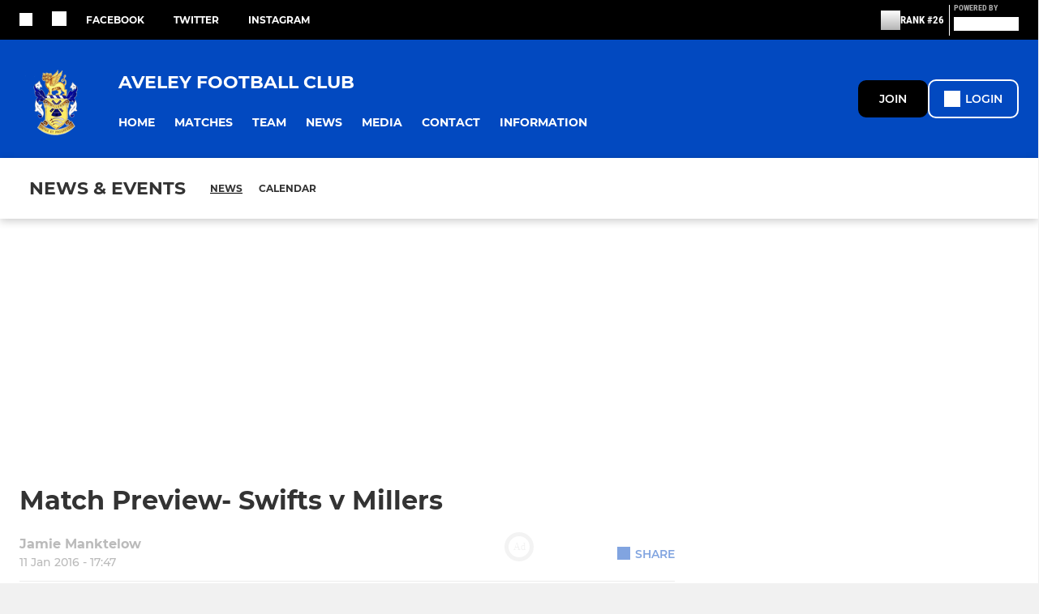

--- FILE ---
content_type: text/javascript
request_url: https://rumcdn.geoedge.be/77ca865b-0a6b-4dee-8c5e-50215fc442e3/grumi.js
body_size: 95618
content:
var grumiInstance = window.grumiInstance || { q: [] };
(function createInstance (window, document, options = { shouldPostponeSample: false }) {
	!function r(i,o,a){function s(n,e){if(!o[n]){if(!i[n]){var t="function"==typeof require&&require;if(!e&&t)return t(n,!0);if(c)return c(n,!0);throw new Error("Cannot find module '"+n+"'")}e=o[n]={exports:{}};i[n][0].call(e.exports,function(e){var t=i[n][1][e];return s(t||e)},e,e.exports,r,i,o,a)}return o[n].exports}for(var c="function"==typeof require&&require,e=0;e<a.length;e++)s(a[e]);return s}({1:[function(e,t,n){var r=e("./config.js"),i=e("./utils.js");t.exports={didAmazonWin:function(e){var t=e.meta&&e.meta.adv,n=e.preWinningAmazonBid;return n&&(t=t,!i.isEmptyObj(r.amazonAdvIds)&&r.amazonAdvIds[t]||(t=e.tag,e=n.amzniid,t.includes("apstag.renderImp(")&&t.includes(e)))},setAmazonParametersToSession:function(e){var t=e.preWinningAmazonBid;e.pbAdId=void 0,e.hbCid=t.crid||"N/A",e.pbBidder=t.amznp,e.hbCpm=t.amznbid,e.hbVendor="A9",e.hbTag=!0}}},{"./config.js":5,"./utils.js":24}],2:[function(e,t,n){var l=e("./session"),r=e("./urlParser.js"),m=e("./utils.js"),i=e("./domUtils.js").isIframe,f=e("./htmlParser.js"),g=e("./blackList").match,h=e("./ajax.js").sendEvent,o=".amazon-adsystem.com",a="/dtb/admi",s="googleads.g.doubleclick.net",e="/pagead/",c=["/pagead/adfetch",e+"ads"],d=/<iframe[^>]*src=['"]https*:\/\/ads.\w+.criteo.com\/delivery\/r\/.+<\/iframe>/g,u={};var p={adsense:{type:"jsonp",callbackName:"a"+ +new Date,getJsUrl:function(e,t){return e.replace("output=html","output=json_html")+"&callback="+t},getHtml:function(e){e=e[m.keys(e)[0]];return e&&e._html_},shouldRender:function(e){var e=e[m.keys(e)[0]],t=e&&e._html_,n=e&&e._snippet_,e=e&&e._empty_;return n&&t||e&&t}},amazon:{type:"jsonp",callbackName:"apstag.renderImp",getJsUrl:function(e){return e.replace("/admi?","/admj?").replace("&ep=%7B%22ce%22%3A%221%22%7D","")},getHtml:function(e){return e.html},shouldRender:function(e){return e.html}},criteo:{type:"js",getJsHtml:function(e){var t,n=e.match(d);return n&&(t=(t=n[0].replace(/iframe/g,"script")).replace(/afr.php|display.aspx/g,"ajs.php")),e.replace(d,t)},shouldRender:function(e){return"loading"===e.readyState}}};function y(e){var t,n=e.url,e=e.html;return n&&((n=r.parse(n)).hostname===s&&-1<c.indexOf(n.pathname)&&(t="adsense"),-1<n.hostname.indexOf(o))&&-1<n.pathname.indexOf(a)&&(t="amazon"),(t=e&&e.match(d)?"criteo":t)||!1}function v(r,i,o,a){e=i,t=o;var e,t,n,s=function(){e.src=t,h({type:"adfetch-error",meta:JSON.stringify(l.meta)})},c=window,d=r.callbackName,u=function(e){var t,n=r.getHtml(e),e=(l.bustedUrl=o,l.bustedTag=n,r.shouldRender(e));t=n,(t=f.parse(t))&&t.querySelectorAll&&(t=m.map(t.querySelectorAll("[src], [href]"),function(e){return e.src||e.href}),m.find(t,function(e){return g(e).match}))&&h({type:"adfetch",meta:JSON.stringify(l.meta)}),!a(n)&&e?(t=n,"srcdoc"in(e=i)?e.srcdoc=t:((e=e.contentWindow.document).open(),e.write(t),e.close())):s()};for(d=d.split("."),n=0;n<d.length-1;n++)c[d[n]]={},c=c[d[n]];c[d[n]]=u;var u=r.getJsUrl(o,r.callbackName),p=document.createElement("script");p.src=u,p.onerror=s,p.onload=function(){h({type:"adfetch-loaded",meta:JSON.stringify(l.meta)})},document.scripts[0].parentNode.insertBefore(p,null)}t.exports={shouldBust:function(e){var t,n=e.iframe,r=e.url,e=e.html,r=(r&&n&&(t=i(n)&&!u[n.id]&&y({url:r}),u[n.id]=!0),y({html:e}));return t||r},bust:function(e){var t=e.iframe,n=e.url,r=e.html,i=e.doc,o=e.inspectHtml;return"jsonp"===(e=p[y(e)]).type?v(e,t,n,o):"js"===e.type?(t=i,n=r,i=(o=e).getJsHtml(n),l.bustedTag=n,!!o.shouldRender(t)&&(t.write(i),!0)):void 0},checkAndBustFriendlyAmazonFrame:function(e,t){(e=e.defaultView&&e.defaultView.frameElement&&e.defaultView.frameElement.id)&&e.startsWith("apstag")&&(l.bustedTag=t)}}},{"./ajax.js":3,"./blackList":4,"./domUtils.js":8,"./htmlParser.js":13,"./session":21,"./urlParser.js":23,"./utils.js":24}],3:[function(e,t,n){var i=e("./utils.js"),o=e("./config.js"),r=e("./session.js"),a=e("./domUtils.js"),s=e("./jsUtils.js"),c=e("./methodCombinators.js").before,d=e("./tagSelector.js").getTag,u=e("./constants.js"),e=e("./natives.js"),p=e.fetch,l=e.XMLHttpRequest,m=e.Request,f=e.TextEncoder,g=e.postMessage,h=[];function y(e,t){e(t)}function v(t=null){i.forEach(h,function(e){y(e,t)}),h.push=y}function b(e){return e.key=r.key,e.imp=e.imp||r.imp,e.c_ver=o.c_ver,e.w_ver=r.wver,e.w_type=r.wtype,e.b_ver=o.b_ver,e.ver=o.ver,e.loc=location.href,e.ref=document.referrer,e.sp=r.sp||"dfp",e.cust_imp=r.cust_imp,e.cust1=r.meta.cust1,e.cust2=r.meta.cust2,e.cust3=r.meta.cust3,e.caid=r.meta.caid,e.scriptId=r.scriptId,e.crossOrigin=!a.isSameOriginWin(top),e.debug=r.debug,"dfp"===r.sp&&(e.qid=r.meta.qid),e.cdn=o.cdn||void 0,o.accountType!==u.NET&&(e.cid=r.meta&&r.meta.cr||123456,e.li=r.meta.li,e.ord=r.meta.ord,e.ygIds=r.meta.ygIds),e.at=o.accountType.charAt(0),r.hbTag&&(e.hbTag=!0,e.hbVendor=r.hbVendor,e.hbCid=r.hbCid,e.hbAdId=r.pbAdId,e.hbBidder=r.pbBidder,e.hbCpm=r.hbCpm,e.hbCurrency=r.hbCurrency),"boolean"==typeof r.meta.isAfc&&(e.isAfc=r.meta.isAfc,e.isAmp=r.meta.isAmp),r.meta.hasOwnProperty("isEBDA")&&"%"!==r.meta.isEBDA.charAt(0)&&(e.isEBDA=r.meta.isEBDA),r.pimp&&"%_pimp%"!==r.pimp&&(e.pimp=r.pimp),void 0!==r.pl&&(e.preloaded=r.pl),e.site=r.site||a.getTopHostname(),e.site&&-1<e.site.indexOf("safeframe.googlesyndication.com")&&(e.site="safeframe.googlesyndication.com"),e.isc=r.isc,r.adt&&(e.adt=r.adt),r.isCXM&&(e.isCXM=!0),e.ts=+new Date,e.bdTs=o.bdTs,e}function w(t,n){var r=[],e=i.keys(t);return void 0===n&&(n={},i.forEach(e,function(e){void 0!==t[e]&&void 0===n[e]&&r.push(e+"="+encodeURIComponent(t[e]))})),r.join("&")}function E(e){e=i.removeCaspr(e),e=r.doubleWrapperInfo.isDoubleWrapper?i.removeWrapperXMP(e):e;return e=4e5<e.length?e.slice(0,4e5):e}function j(t){return function(){var e=arguments[0];return e.html&&(e.html=E(e.html)),e.tag&&(e.tag=E(e.tag)),t.apply(this,arguments)}}e=c(function(e){var t;e.hasOwnProperty("byRate")&&!e.byRate||(t=a.getAllUrlsFromAllWindows(),"sample"!==e.r&&"sample"!==e.bdmn&&t.push(e.r),e[r.isPAPI&&"imaj"!==r.sp?"vast_content":"tag"]=d(),e.urls=JSON.stringify(t),e.hc=r.hc,e.vastUrls=JSON.stringify(r.vastUrls),delete e.byRate)}),c=c(function(e){e.meta=JSON.stringify(r.meta),e.client_size=r.client_size});function A(e,t){var n=new l;n.open("POST",e),n.setRequestHeader("Content-type","application/x-www-form-urlencoded"),n.send(w(t))}function O(t,e){return o=e,new Promise(function(t,e){var n=(new f).encode(w(o)),r=new CompressionStream("gzip"),i=r.writable.getWriter();i.write(n),i.close(),new Response(r.readable).arrayBuffer().then(function(e){t(e)}).catch(e)}).then(function(e){e=new m(t,{method:"POST",body:e,mode:"no-cors",headers:{"Content-type":"application/x-www-form-urlencoded","Accept-Language":"gzip"}});p(e)});var o}function _(e,t){p&&window.CompressionStream?O(e,t).catch(function(){A(e,t)}):A(e,t)}function T(e,t){!r.hasFrameApi||r.frameApi||r.isSkipFrameApi?_(e,t):g.call(r.targetWindow,{key:r.key,request:{url:e,data:t}},"*")}r.frameApi&&r.targetWindow.addEventListener("message",function(e){var t=e.data;t.key===r.key&&t.request&&(_((t=t.request).url,t.data),e.stopImmediatePropagation())});var I,x={};function k(r){return function(n){h.push(function(e){if(e&&e(n),n=b(n),-1!==r.indexOf(o.reportEndpoint,r.length-o.reportEndpoint.length)){var t=r+w(n,{r:!0,html:!0,ts:!0});if(!0===x[t]&&!(n.rbu||n.is||3===n.rdType||n.et))return}x[t]=!0,T(r,n)})}}let S="https:",C=S+o.apiUrl+o.reportEndpoint;t.exports={sendInit:s.once(c(k(S+o.apiUrl+o.initEndpoint))),sendReport:e(j(k(S+o.apiUrl+o.reportEndpoint))),sendError:k(S+o.apiUrl+o.errEndpoint),sendDebug:k(S+o.apiUrl+o.dbgEndpoint),sendStats:k(S+o.apiUrl+(o.statsEndpoint||"stats")),sendEvent:(I=k(S+o.apiUrl+o.evEndpoint),function(e,t){var n=o.rates||{default:.004},t=t||n[e.type]||n.default;Math.random()<=t&&I(e)}),buildRbuReport:e(j(b)),sendRbuReport:T,processQueue:v,processQueueAndResetState:function(){h.push!==y&&v(),h=[]},setReportsEndPointAsFinished:function(){x[C]=!0},setReportsEndPointAsCleared:function(){delete x[C]}}},{"./config.js":5,"./constants.js":6,"./domUtils.js":8,"./jsUtils.js":14,"./methodCombinators.js":16,"./natives.js":17,"./session.js":21,"./tagSelector.js":22,"./utils.js":24}],4:[function(e,t,n){var d=e("./utils.js"),r=e("./config.js"),u=e("./urlParser.js"),i=r.domains,o=r.clkDomains,e=r.bidders,a=r.patterns.wildcards;var s,p={match:!1};function l(e,t,n){return{match:!0,bdmn:e,ver:t,bcid:n}}function m(e){return e.split("").reverse().join("")}function f(n,e){var t,r;return-1<e.indexOf("*")?(t=e.split("*"),r=-1,d.every(t,function(e){var e=n.indexOf(e,r+1),t=r<e;return r=e,t})):-1<n.indexOf(e)}function g(e,t,n){return d.find(e,t)||d.find(e,n)}function h(e){return e&&"1"===e.charAt(0)}function c(c){return function(e){var n,r,i,e=u.parse(e),t=e&&e.hostname,o=e&&[e.pathname,e.search,e.hash].join("");if(t){t=[t].concat((e=(e=t).split("."),d.fluent(e).map(function(e,t,n){return n.shift(),n.join(".")}).val())),e=d.map(t,m),t=d.filter(e,function(e){return void 0!==c[e]});if(t&&t.length){if(e=d.find(t,function(e){return"string"==typeof c[e]}))return l(m(e),c[e]);var a=d.filter(t,function(e){return"object"==typeof c[e]}),s=d.map(a,function(e){return c[e]}),e=d.find(s,function(t,e){return r=g(d.keys(t),function(e){return f(o,e)&&h(t[e])},function(e){return f(o,e)}),n=m(a[e]),""===r&&(e=s[e],i=l(n,e[r])),r});if(e)return l(n,e[r],r);if(i)return i}}return p}}function y(e){e=e.substring(2).split("$");return d.map(e,function(e){return e.split(":")[0]})}t.exports={match:function(e,t){var n=c(i);return t&&"IFRAME"===t.toUpperCase()&&(t=c(o)(e)).match?(t.rdType=2,t):n(e)},matchHB:(s=c(e),function(e){var e=e.split(":"),t=e[0],e=e[1],e="https://"+m(t+".com")+"/"+e,e=s(e);return e.match&&(e.bdmn=t),e}),matchAgainst:c,matchPattern:function(t){var e=g(d.keys(a),function(e){return f(t,e)&&h(a[e])},function(e){return f(t,e)});return e?l("pattern",a[e],e):p},isBlocking:h,getTriggerTypes:y,removeTriggerType:function(e,t){var n,r=(i=y(e.ver)).includes(t),i=1<i.length;return r?i?(e.ver=(n=t,(r=e.ver).length<2||"0"!==r[0]&&"1"!==r[0]||"#"!==r[1]||(i=r.substring(0,2),1===(t=r.substring(2).split("$")).length)?r:0===(r=t.filter(function(e){var t=e.indexOf(":");return-1===t||e.substring(0,t)!==n})).length?i.slice(0,-1):i+r.join("$")),e):p:e}}},{"./config.js":5,"./urlParser.js":23,"./utils.js":24}],5:[function(e,t,n){t.exports={"ver":"0.1","b_ver":"0.5.480","blocking":true,"rbu":0,"hcpmConfig":{"4":{"cpm":4,"cur":"USD"},"12":{"cpm":4,"cur":"USD"}},"silentRbu":0,"signableHosts":[],"onRbu":1,"samplePercent":-1,"debug":true,"accountType":"publisher","impSampleRate":0.009,"statRate":0.05,"apiUrl":"//gw.geoedge.be/api/","initEndpoint":"init","reportEndpoint":"report","statsEndpoint":"stats","errEndpoint":"error","dbgEndpoint":"debug","evEndpoint":"event","filteredAdvertisersEndpoint":"v1/config/filtered-advertisers","rdrBlock":true,"ipUrl":"//rumcdn.geoedge.be/grumi-ip.js","altTags":[],"hostFilter":[],"maxHtmlSize":0.4,"reporting":true,"advs":{},"creativeWhitelist":{},"heavyAd":true,"cdn":"cloudfront","domains":{"moc.eruceslrukcart":"1#1:65013","ten.etaberteg.c8ix4":"1#1:65013","etis.ssapecar.863175-tsetal":"1#1:65013","moc.gnifrus-tsaf":"1#1:65013","moc.tokako":"1#1:65013","moc.retsisv.kcap":"1#1:65013","ecaps.eiyhpipe":"1#1:65013","etis.ssapecar.953175-tsetal":"1#1:65013","ten.dferuza.10z.jcvfrbtdfbrbrang-lbi":"1#1:65013","moc.tuodnl":"1#1:65013","oi.citamdib.711sda":"1#1:65013","ecaps.nkknilb":"1#1:65013","ecaps.ewwels":"1#1:65013","moc.300ygolonhcet-gnivres.krt":"1#1:65013","ofni.htaprider.6su-og":"1#1:65013","moc.aeesud":"1#1:65013","ofni.htaprider.8su-og":"1#1:65013","moc.latigidmixe.4v-tsaesu-btr":"1#1:65013","moc.sdaderk":"1#1:65013","enilno.orutuf-od-elortnoc":"1#1:65013","tser.rgsidetsoc":"1#1:65013","moc.aatividem":"1#1:65013","tser.narraesirt":"1#1:65013","enilno.yawhsid":"1#1:65013","moc.tnauq-psirc":"1#1:65013","enilno.eldarcnuf":"1#1:65013","ten.swodniw.eroc.bew.34z.htiiovhc":"1#1:65013","orp.xovanirt":"1#1:65013","moc.egnih-ydaets":"1#1:65013","gro.buhtsoobtiderc":"1#1:65013","lol.mmota":"1#1:65013","ytuaeb.ssilbsgniddewhserf.5nut":"1#1:65013","moc.edompmjelcitra":"1#1:65013","ten.swodniw.eroc.bew.31z.jetdetsu9210gninrawsuriv":"1#1:65013","tal.eevaelc":"1#1:65013","retsnom.eebmeglediga.vkvx":"1#1:65013","ten.swodniw.eroc.bew.31z.2d1lnasu8210gninrawsuriv":"1#1:65013","moc.yawhtapyhtlaehruoy":"1#1:65013","moc.draobgnitartcudorp":"1#1:65013","pohs.anitnegramh":"1#1:65013","moc.negtxenredael":"1#1:65013","ppa.naecolatigidno.ipnkl-3-ppa-yargnits":"1#1:65013","moc.ovarilomas":"1#1:65013","ten.swodniw.eroc.bew.63z.iseregisip":"1#1:65013","moc.latrophcetegdirb.0sebgc37ccbuhoa2dt5d":"1#1:65013","ni.oc.yfirevnamuh.02gngc37ccbuh028dt5d":"1#1:65013","retnec.emrephteru":"1#1:65013","retnec.eretsavoig":"1#1:65013","moc.lp-metsys-ia-rewop":"1#1:65013","moc.novimsert":"1#1:65013","pohs.enevahkoob":"1#1:65013","moc.enozkcnysaidem":"1#1:65013","ten.swodniw.eroc.bew.31z.1ohce3033e10923033e":"1#1:65013","tal.sutaih":"1#1:65013","ten.swodniw.eroc.bew.31z.lwnzrmsu9210gninrawsuriv":"1#1:65013","moc.lortnocbuhxulf":"1#1:65013","uci.htlaewogla":"1#1:65013","moc.ytnewthcraeselpmasym.dnif":"1#1:65013","orp.aminim-77ecnanif":"1#1:65013","tser.amedsepres":"1#1:65013","retnec.sivnittulg":"1#1:65013","retnec.iveusaffar":"1#1:65013","retnec.ipmocitba":"1#1:65013","moc.ppaukoreh.2470d7ac968b-10-top-kcaj":"1#1:65013","ecaps.mratsni":"1#1:65013","moc.brobirc":"1#1:65013","pohs.redleihsbewdetfihs":"1#1:65013","moc.drahs-noixulf":"1#1:65013","ten.swodniw.eroc.bew.1z.wecotitht":"1#1:65013","moc.sdtknat":"1#1:65013","moc.ppaukoreh.426096fb3c80-epacshtraegnivlove":"1#1:65013","etis.orpedirobrut":"1#1:65013","moc.sydoom":"1#1:65013","retnec.pocymberet":"1#1:65013","moc.eguagesiw-bew":"1#1:65013","moc.ppaukoreh.b93646c2cfd0-smetsyshtraecihpromoce":"1#1:65013","ppa.naecolatigidno.7hz22-ppa-acro":"1#1:65013","uci.cqtfint":"1#1:65013","lol.vxepa":"1#1:65013","ecaps.ecivres-ytilauq.ofni":"1#1:65013","moc.eivamerup":"1#1:65013","ten.swodniw.eroc.bew.31z.tb9iyesu8210gninrawsuriv":"1#1:65013","moc.ed-ia-xelf-rewop":"1#1:65013","moc.hsarcpat-oknilp":"1#1:65013","gro.ymedaca-egroflliks":"1#1:65013","moc.drahs-htinez":"1#1:65013","ten.swodniw.eroc.bew.83z.isiyhsodhc":"1#1:65013","ved.segap.1kniltpircsppwen":"1#1:65013","moc.elaseohsisa.www":"1#1:65013","wp.aonilew.li":"1#1:65013","ten.swodniw.eroc.bew.31z.pohserutinruf71":"1#1:65013","moc.cinom-noznif":"1#1:65013","tal.rraehs":"1#1:65013","ppa.naecolatigidno.rj3j9-ppa-laroc":"1#1:65013","ppa.naecolatigidno.uabwx-ppa-retsbol":"1#1:65013","moc.latrophcetegdirb.gll3pd37ccbuh0ml5u5d":"1#1:65013","tser.lellaitarg":"1#1:65013","tser.vartsafurg":"1#1:65013","etis.epicertrams":"1#1:65013","moc.senagem-eabas":"1#1:65013","orp.errejudanu":"1#1:65013","ed.supmacpetstxen":"1#1:65013","moc.relba-driht":"1#1:65013","ten.swodniw.eroc.bew.63z.aievivun":"1#1:65013","ni.oc.yfirevnamuh.gp0aqc37ccbuhou2lt5d":"1#1:65013","ten.swodniw.eroc.bew.1z.wosiyowid":"1#1:65013","moc.latrophcetegdirb.0b37pd37ccbuh09q5u5d":"1#1:65013","tser.diculnocal":"1#1:65013","moc.evirhtbuhefil.www":"1#1:65013","orp.ehsubdepnu":"1#1:65013","ecaps.oitaunetta":"1#1:65013","etis.erocxylanex":"1#1:65013","zyx.ddsiomeee":"1#1:65013","aidem.cessocsaid":"1#1:65013","moc.wodaem-elap":"1#1:65013","ten.swodniw.eroc.bew.91z.utiyufil":"1#1:65013","su.weivrevolautpecnoc":"1#1:65013","kcilc.uupisebiw":"1#1:65013","ten.swodniw.eroc.bew.31z.7pvxj9su8210gninrawsuriv":"1#1:65013","aidem.sinimcsobs":"1#1:65013","aidem.retnirftuo":"1#1:65013","moc.kaerb-gninetsilg":"1#1:65013","ni.oc.kcilctobor.g1eemc37ccbuh8feht5d":"1#1:65013","orp.esirberap-ssalgiuo":"1#1:65013","ppa.naecolatigidno.hlwx3-ppa-hsifnwolc":"1#1:65013","ni.oc.kcilctobor.g15fvc37ccbuho52pt5d":"1#1:65013","ten.swodniw.eroc.bew.6z.mezrealht":"1#1:65013","moc.btrosdaeuh.4v-tsaesu-btr":"1#1:65013","ofni.htaprider.rtluv-og":"1#1:65013","moc.arimmaj.sj":"1#1:65013","moc.gatbm.ndc":"1#1:65013","ten.tnorfduolc.g79cvqs8do9p3d":"1#1:65013","moc.evelceg.nom":"1#1:65013","etis.ssapecar.363175-tsetal":"1#1:65013","ofni.htaprider.capa-og":"1#1:65013","zyx.563ebhfewa":"1#1:65013","ecaps.xaaxen":"1#1:65013","moc.oeevo.sda.401sda":"1#1:65013","moc.noisufsbup-sda.b-rekcart":"1#1:65013","zyx.c0i":"1#1:65013","moc.zkbsda":"1#1:65013","kni.hcetgniruces":"1#1:65013","ten.hcetiaor.gnikcart":"1#1:65013","su.mroftalpda.ffrt":"1#1:65013","moc.htelhta":"1#1:65013","pot.buhrider":"1#1:65013","moc.erotsyalpmlap.2ndc":"1#1:65013","enilno.jhghjhdrfolpb":"1#1:65013","moc.sekacswen":"1#1:65013","moc.orpggddedart":"1#1:65013","tser.givnigniht":"1#1:65013","retnec.catumaccar":"1#1:65013","ten.swodniw.eroc.bew.31z.cewauetoz":"1#1:65013","moc.evil-etad-nolas":"1#1:65013","ppa.naecolatigidno.ki28o-ppus-ssuc-soi":"1#1:65013","ppa.naecolatigidno.diuef-ppa-hsifyllej":"1#1:65013","latigid.enildnert-sdnuf":"1#1:65013","zyx.tesatad-hsac":"1#1:65013","moc.noznif-tnemyap":"1#1:65013","wp.aonilew.zn":"1#1:65013","tser.arpiramtip":"1#1:65013","moc.tcqlgswn":"1#1:65013","moc.sbaltluavartun.www":"1#1:65013","moc.nufxirtic.kcab":"1#1:65013","zyx.llahecafrus":"1#1:65013","ppa.naecolatigidno.gzruo-oejnoihsaf":"1#1:65013","moc.sanifv":"1#1:65013","ten.swodniw.eroc.bew.31z.olechcizag":"1#1:65013","ten.swodniw.eroc.bew.5z.rutorauoz":"1#1:65013","moc.ppaukoreh.43ad2a667c59-rovalfevitatnemref":"1#1:65013","retnec.boliktnier":"1#1:65013","sbs.arehtnelos":"1#1:65013","aidem.atsophturt":"1#1:65013","ni.oc.kcilctobor.g1i8tc37ccbuh8l9nt5d":"1#1:65013","moc.latrophcetegdirb.0h1ued37ccbuh85lvt5d":"1#1:65013","ppa.naecolatigidno.vro2g-002-ppa-daehremmah":"1#1:65013","moc.oixulfog.0m22jd37ccbuhg8l1u5d":"1#1:65013","moc.latrophcetegdirb.034nld37ccbuhga13u5d":"1#1:65013","moc.latrophcetegdirb.g667qd37ccbuhgdj7u5d":"1#1:65013","moc.oyykab.krt":"1#1:65013","latigid.citnames-hsac":"1#1:65013","orp.masoirobal-77ecnanif":"1#1:65013","moc.2efillatigidhtlaeh.ppa":"1#1:65013","moc.ksedtroppusroines":"1#1:65013","erots.pohsraey26yppah":"1#1:65013","retnec.satycupmoc":"1#1:65013","moc.ppaukoreh.63fefcf421a1-sepicer-maertslaem":"1#1:65013","tal.sapstrevol":"1#1:65013","ten.swodniw.eroc.bew.31z.piceduuol":"1#1:65013","moc.ppaukoreh.a2e9eddea446-htworghtraecitenegipe":"1#1:65013","erots.pohsraey46yppah":"1#1:65013","etis.ytuaebdecnalab":"1#1:65013","ppa.naecolatigidno.rqbqa-swen-yliad":"1#1:65013","uci.evlovednim":"1#1:65013","ten.swodniw.eroc.bew.11z.ulnoiselhw":"1#1:65013","tal.retsul":"1#1:65013","pohs.laicifoxamasac":"1#1:65013","ten.swodniw.eroc.bew.31z.zizu9nsu9210gninrawsuriv":"1#1:65013","ten.swodniw.eroc.bew.83z.ugozuoawam":"1#1:65013","tser.ircipocerp":"1#1:65013","pot.otnaler":"1#1:65013","ten.swodniw.eroc.bew.31z.enilesor320":"1#1:65013","zyx.otnevras":"1#1:65013","moc.edrubutacs":"1#1:65013","ten.swodniw.eroc.bew.31z.qhagszsu8210gninrawsuriv":"1#1:65013","orp.a-77ecnanif":"1#1:65013","ten.swodniw.eroc.bew.1z.epadevhthp":"1#1:65013","moc.ocredderhseht":"1#1:65013","moc.ppaukoreh.671c945507e4-emohxoxip":"1#1:65013","tal.wweh":"1#1:65013","tal.sisats":"1#1:65013","ten.swodniw.eroc.bew.34z.oreruthphc":"1#1:65013","ten.swodniw.eroc.bew.1z.iufigufup":"1#1:65013","ten.swodniw.eroc.bew.83z.dobatupaf":"1#1:65013","ppa.naecolatigidno.jh7ab-ppa-nihcru":"1#1:65013","ofni.asuwolfaeh":"1#1:65013","moc.ativaxileh":"1#1:65013","sbs.oronauliaravo":"1#1:65013","ecaps.9oocirbaf":"1#1:65013","etis.xkcats-noez":"1#1:65013","moc.tlob-hserf":"1#1:65013","uci.feqecjeb":"1#1:65013","ten.swodniw.eroc.bew.12z.eyageuuwad":"1#1:65013","ni.oc.yfirevnamuh.gs3lec37ccbuhg7act5d":"1#1:65013","ten.swodniw.eroc.bew.31z.enilesor0100":"1#1:65013","moc.tsoobager":"1#1:65013","pohs.xamasac":"1#1:65013","ten.swodniw.eroc.bew.1z.osaeaduz":"1#1:65013","moc.slokasakoj.liknerd":"1#1:65013","ten.swodniw.eroc.bolb.9008erotsbolb":"1#1:65013","moc.spitredisnihcetyliad":"1#1:65013","evil.1tebxeb.www":"1#1:65013","aidem.memedoproc":"1#1:65013","moc.ailerdnaviro":"1#1:65013","ni.oc.yfirevnamuh.g636pc37ccbuh8i1kt5d":"1#1:65013","sdik.nacitav.3333":"1#1:65013","zyx.qenaebsimsak":"1#1:65013","ecaps.rppraw":"1#1:65013","ecaps.aimaelg":"1#1:65013","ten.tnorfduolc.64pgc8xmtcuu1d":"1#1:65013","moc.sgtke.ndc":"1#1:65013","moc.akhtmsb.trap":"1#1:65013","ten.tnorfduolc.a5xwms63w22p1d":"1#1:65013","ecaps.tunoriepa":"1#1:65013","etis.ssapecar.263175-tsetal":"1#1:65013","ecaps.aggarc":"1#1:65013","moc.8831agem":"1#1:65013","tser.odrobangam":"1#1:65013","tser.aberprpnon":"1#1:65013","enilno.buhnoihsafnam":"1#1:65013","aidem.ekcirotnas":"1#1:65013","aidem.atratdnacs":"1#1:65013","aidem.ffucseked":"1#1:65013","enilno.anefraq":"1#1:65013","retnec.rommiputsi":"1#1:65013","etis.elbatbireht":"1#1:65013","retnec.kydalresim":"1#1:65013","ten.swodniw.eroc.bew.1z.ruterutru":"1#1:65013","ni.oc.yfirevnamuh.gvtgpc37ccbuh03bkt5d":"1#1:65013","etis.xamevirdotua":"1#1:65013","moc.rewopewdaer.apl":"1#1:65013","ni.oc.yfirevnamuh.0kdpjd37ccbuh0712u5d":"1#1:65013","ten.swodniw.eroc.bew.31z.q6qs3isu9210gninrawsuriv":"1#1:65013","ten.swodniw.eroc.bew.31z.obvcmpsu9210gninrawsuriv":"1#1:65013","zzub.swodniwkooldim":"1#1:65013","etis.znxgenruoj":"1#1:65013","ppa.naecolatigidno.il88t-ppa-noil-aes":"1#1:65013","ppa.naecolatigidno.z3muc-ppa-esrohaes":"1#1:65013","moc.retim-teiuq":"1#1:65013","moc.hsem-dilos":"1#1:65013","retnec.igrivcsevs":"1#1:65013","retnec.hcyobhtrep":"1#1:65013","tal.reeralf":"1#1:65013","tal.issiri":"1#1:65013","tal.ynnarc":"1#1:65013","ppa.naecolatigidno.mbxo7-ppa-yargnits":"1#1:65013","ten.swodniw.eroc.bew.1z.ebavamilic":"1#1:65013","ppa.naecolatigidno.3qt3a-ppa-daehremmah":"1#1:65013","uci.edirtstxen":"1#1:65013","tser.yoxehcubla":"1#1:65013","tser.iralisorra":"1#1:65013","orp.itpurroc-77ecnanif":"1#1:65013","orp.muc-77ecnanif":"1#1:65013","tser.elpsaignir":"1#1:65013","tser.gnopivlis":"1#1:65013","moc.pjarab-awuk":"1#1:65013","retnec.apmytrugua":"1#1:65013","retnec.tniuqeimul":"1#1:65013","moc.yvoalpelgoog.www":"1#1:65013","moc.tfirhcstiez-nekehtopa":"1#1:65013","moc.evituohredlufer":"1#1:65013","ni.oc.kcilctobor.gc1ujc37ccbuh8n6ft5d":"1#1:65013","etis.dnirgyliadeht":"1#1:65013","etis.robrahpam":"1#1:65013","retnec.orepseddus":"1#1:65013","lol.ttoj":"1#1:65013","ten.evrevatem":"1#1:65013","ten.swodniw.eroc.bew.4z.adedunitus":"1#1:65013","ten.swodniw.eroc.bew.82z.maynoisam":"1#1:65013","ten.swodniw.eroc.bew.34z.ubogozre":"1#1:65013","ten.swodniw.eroc.bew.1z.ediwrunois":"1#1:65013","moc.ppaukoreh.d7b09630a1b4-38053-hannavas-eltneg":"1#1:65013","su.syadothtlaeh":"1#1:65013","pohs.dkwdsogeht":"1#1:65013","moc.dlogreyalkcirb":"1#1:65013","orp.sulpesirberapsos":"1#1:65013","enilno.lliuqhtap":"1#1:65013","ten.swodniw.eroc.bew.1z.efiyerut":"1#1:65013","ppa.naecolatigidno.zudpb-ppa-laes":"1#1:65013","pohs.gnihtolcorvam":"1#1:65013","ten.swodniw.eroc.bew.63z.cucamelir":"1#1:65013","tser.ricsuikwag":"1#1:65013","tser.eghaeytelet":"1#1:65013","tser.ppairarbos":"1#1:65013","tser.epsernneps":"1#1:65013","aidem.sopxeisrap":"1#1:65013","aidem.retnesabmi":"1#1:65013","moc.ppaukoreh.2dbb87a95e56-yltnereffidtridpoleved":"1#1:65013","moc.ppaukoreh.685bebfe86e5-smaerdtridyliad":"1#1:65013","moc.htapytefasrebyc":"1#1:65013","ten.rfpudoow":"1#1:65013","ten.swodniw.eroc.bew.33z.ewudinalap":"1#1:65013","ten.swodniw.eroc.bew.1z.igesigupav":"1#1:65013","moc.ppaukoreh.937f3f0efe3a-17223-enivar-llits":"1#1:65013","moc.tiehdnusegnerreh.golb":"1#1:65013","ten.swodniw.eroc.bew.31z.pohserutinruf21":"1#1:65013","retnec.nullaryam":"1#1:65013","moc.ironamayiram":"1#1:65013","kcilc.ciasomude":"1#1:65013","evil.rfytirucessecivrescp":"1#1:65013","sbs.teemteews":"1#1:65013","moc.tsym-nedlog":"1#1:65013","ten.swodniw.eroc.bew.9z.yefaiudef":"1#1:65013","ten.swodniw.eroc.bew.5z.itowemay":"1#1:65013","moc.sdtdnlr":"1#1:65013","moc.mpcetagevitceffe.46317382lp":"1#1:65013","moc.nalptrepxeyliad":"1#1:65013","tser.hcliennad":"1#1:65013","pot.avrueop.pl":"1#1:65013","moc.960kkpl.www":"1#1:65013","etis.hcaorppaesiw":"1#1:65013","latigid.ipaedocsys":"1#1:65013","sbs.ojaxoxuv":"1#1:65013","moc.taoc-dilos":"1#1:65013","ten.swodniw.eroc.bew.11z.umapucolul":"1#1:65013","uci.fczmxjtz":"1#1:65013","moc.tcepsa-mraw":"1#1:65013","ni.oc.yfirevnamuh.glp1pc37ccbuh04tjt5d":"1#1:65013","moc.scsqruttuo":"1#1:65013","kcilc.rednefed-cp":"1#1:65013","ten.swodniw.eroc.bew.31z.udosozavro":"1#1:65013","moc.awpmobw":"1#1:65013","ni.oc.yfirevnamuh.grrukd37ccbuh0hk2u5d":"1#1:65013","ecaps.chhcrul":"1#1:65013","moc.sgtvo":"1#1:65013","moc.hsilbupdagnitekram":"1#1:65013","moc.pohscitatseht.t":"1#1:65013","moc.anylpalc":"1#1:65013","moc.aidemlatigidytiliga.4v-ue-btr":"1#1:65013","moc.gatbm":"1#1:65013","ecaps.erihpsoon":"1#1:65013","etis.ssapecar.963175-tsetal":"1#1:65013","moc.dhslbts.txe":"1#1:65013","moc.noitaunitnocgnipoordelttek":"1#1:65013","moc.0101rolocotohp":"1#1:65013","moc.ribej-fuloz.3rt":"1#1:65013","ecaps.fttfew":"1#1:65013","lol.axryui.sppa":"1#1:65013","erots.nwoderup":"1#1:65013","ecaps.iennef":"1#1:65013","moc.yrolgfeihc.sj":"1#1:65013","moc.egdeniahcxirtam.020amb37ccbuh8kf0t5d":"1#1:65013","tser.elfirefnoc":"1#1:65013","moc.iclacnocic":"1#1:65013","orp.olatsasotot":"1#1:65013","moc.yruf-motnahp":"1#1:65013","uci.jmazuxxj":"1#1:65013","ten.swodniw.eroc.bew.82z.ipiwroutru":"1#1:65013","pohs.hcettendeffer":"1#1:65013","ni.oc.yfirevnamuh.0luenc37ccbuh8beit5d":"1#1:65013","gro.buhsdnuftiderc":"1#1:65013","ni.oc.kcilctobor.gbgdpc37ccbuhge8kt5d":"1#1:65013","tal.ddner":"1#1:65013","lol.bbad":"1#1:65013","uci.xukoqpg":"1#1:65013","moc.enozetolipbew.apl":"1#1:65013","moc.iamorfsaedignidart.11ed":"1#1:65013","moc.enilnoegrusyliadym.72":"1#1:65013","moc.bulcsdoognteg.82":"1#1:65013","ur.vorvok-suiris-atenalp":"1#1:65013","tser.rerofggaip":"1#1:65013","moc.ncrexxjz":"1#1:65013","tser.noyrbarbez":"1#1:65013","ten.swodniw.eroc.bew.31z.fshdplsu8210gninrawsuriv":"1#1:65013","moc.adanacdlrowecnanif":"1#1:65013","aidem.afrofatsni":"1#1:65013","moc.ioveh.ppa":"1#1:65013","moc.afeddor.yalp":"1#1:65013","moc.ppaukoreh.e9dd61843681-83171-enivar-mraw":"1#1:65013","retnec.serabdead":"1#1:65013","moc.slaedroinesysae":"1#1:65013","moc.metsysgnivilretteb":"1#1:65013","moc.nozxkrowtengolb.apl":"1#1:65013","ppa.naecolatigidno.uol3x-ppa-esrohaes":"1#1:65013","ecaps.egarevocrac.otua":"1#1:65013","moc.wonniarbretsam":"1#1:65013","moc.secnargarf-hp":"1#1:65013","moc.99dgb611.www":"1#1:65013","ten.swodniw.eroc.bew.1z.asnoisosht":"1#1:65013","moc.anehseonehz.lbmircs":"1#1:65013","yb.dorpnameles":"1#1:65013","moc.ppaukoreh.94a6e3feec31-ygolotnoecneirepxedoof":"1#1:65013","ppa.naecolatigidno.7xul3-2-ppa-laroc":"1#1:65013","moc.arolelul":"1#1:65013","ten.swodniw.eroc.bew.1z.fusoyafal":"1#1:65013","ten.swodniw.eroc.bew.1z.eteuiteiop":"1#1:65013","lol.valfhsw":"1#1:65013","uoyc.03swenyraunaj":"1#1:65013","pot.tnus-atcid-rorre":"1#1:65013","tser.nudopduesp":"1#1:65013","pohs.loshcettsafbew":"1#1:65013","ten.swodniw.eroc.bew.31z.82a8nesu8210gninrawsuriv":"1#1:65013","moc.enozcitevleh":"1#1:65013","moc.sirap-euqinusnes":"1#1:65013","moc.dnob-rebyc":"1#1:65013","uci.owbbtbyv":"1#1:65013","enilno.utukoxupofamutometenov":"1#1:65013","etis.siwsagoywolf":"1#1:65013","ten.swodniw.eroc.bew.22z.airoinuw":"1#1:65013","zyx.ytiligapissog.5nut":"1#1:65013","tser.atslasideni":"1#1:65013","tser.aseltasag":"1#1:65013","ofni.orpcitylana":"1#1:65013","aidem.ffuobrimma":"1#1:65013","etis.srotomevird":"1#1:65013","golb.hsem-arfni":"1#1:65013","ten.swodniw.eroc.bew.5z.ooimomurig":"1#1:65013","uci.jorosxil":"1#1:65013","ten.swodniw.eroc.bew.31z.c34pupivlzcsj821egassem":"1#1:65013","ten.swodniw.eroc.bew.31z.enilesor900":"1#1:65013","scip.lbndnomaid":"1#1:65013","ecaps.leufyalp":"1#1:65013","moc.sddpos.dsa":"1#1:65013","moc.kaepngiseedeno":"1#1:65013","moc.raebuballeb.www":"1#1:65013","ten.swodniw.eroc.bew.11z.israegun":"1#1:65013","ppa.naecolatigidno.wa8il-ppa-llehsaes":"1#1:65013","moc.kkvaw7775fnnbj.www":"1#1:65013","dlrow.ressurtu":"1#1:65013","etis.vedgnikcehc":"1#1:65013","moc.reopj":"1#1:65013","moc.tiderc-onimul":"1#1:65013","moc.htlaehfoxobkcalb.swen":"1#1:65013","moc.sseccaecnanifdaeer.apl":"1#1:65013","ten.swodniw.eroc.bew.31z.rrre6ynplzcbf721egassem":"1#1:65013","moc.ppaukoreh.2867a6003a20-yroehtlarutcurtsrovalf":"1#1:65013","moc.noremactsuj":"1#1:65013","enilno.wolfehtaerb":"1#1:65013","ten.swodniw.eroc.bew.31z.283iwxsu9210gninrawsuriv":"1#1:65013","zyx.fdkfud":"1#1:65013","kcilc.xetrocotua":"1#1:65013","moc.htapneergeurt":"1#1:65013","moc.yrotcafxda.tsaesu-btr":"1#1:65013","eniw.tropbewlausac":"1#1:65013","moc.gnimagamuk":"1#1:65013","moc.ecaciv.rentrap":"1#1:65013","smetsys.draugefaselibom":"1#1:65013","etis.ssapecar.163175-tsetal":"1#1:65013","moc.iahliam.ca":"1#1:65013","ten.tnorfduolc.5w8s2qxrbvwy1d":"1#1:65013","ecaps.sdadoc":"1#1:65013","au.777":"1#1:65013","moc.6ndcmb.ndc":"1#1:65013","etis.ssapecar.293175-tsetal":"1#1:65013","moc.4202-ylloj-atled":"1#1:65013","moc.mitnedarp.sj":"1#1:65013","retnec.rimmaecnac":"1#1:65013","moc.hcraesersreym":"1#1:65013","ni.oc.kcilctobor.0kc2lc37ccbuh857gt5d":"1#1:65013","latigid.yawmaerd":"1#1:65013","sbs.igaklerd":"1#1:65013","etis.evil42swen":"1#1:65013","di.ym.gnihsilbativni.thvnr":"1#1:65013","nuf.siop-seder-iares":"1#1:65013","ten.swodniw.eroc.bew.1z.oegiiaeae":"1#1:65013","moc.latrophcetegdirb.gsr0kd37ccbuhg652u5d":"1#1:65013","ten.swodniw.eroc.bew.31z.y96tkfsu9210gninrawsuriv":"1#1:65013","tser.tosidnylop":"1#1:65013","etis.ballativarret.www":"1#1:65013","moc.nufxirtic.eca":"1#1:65013","moc.ynstraeh":"1#1:65013","retnec.lycnaebelp":"1#1:65013","ten.swodniw.eroc.bew.4z.atitopoy":"1#1:65013","retnec.repyhpuder":"1#1:65013","rf.altsoob":"1#1:65013","moc.sdnuf-ymonoce":"1#1:65013","etis.lievrebme":"1#1:65013","tser.zubmitihcs":"1#1:65013","erots.pohsraey16yppah":"1#1:65013","retnec.rtnocerper":"1#1:65013","moc.yenwodsew":"1#1:65013","ppa.naecolatigidno.bwvfe-2-ppa-yargnits":"1#1:65013","ppa.naecolatigidno.57pyd-lortnoctsep":"1#1:65013","moc.elciroteg.won":"1#1:65013","uci.tesatad-hsac":"1#1:65013","moc.ppaukoreh.ba6c66a32bac-scimanydtnalpcimere":"1#1:65013","moc.ppaukoreh.91092fd67605-oidutsovotsen":"1#1:65013","moc.ppaukoreh.224ee4a98799-tliuqnlik":"1#1:65013","erots.pohsraey86yppah":"1#1:65013","enilno.ffa7c":"1#1:65013","ten.swodniw.eroc.bew.31z.3ph21asu9210gninrawsuriv":"1#1:65013","moc.egdeniahcxavon.gfngid37ccbuhgic1u5d":"1#1:65013","moc.ppaukoreh.00ac3c5c8996-ediug-evrucetsat":"1#1:65013","cc.aretnom":"1#1:65013","moc.slaedtsewenneiviv":"1#1:65013","moc.segapxov":"1#1:65013","ten.swodniw.eroc.bew.6z.natefuloo":"1#1:65013","ten.swodniw.eroc.bew.1z.etofonevit":"1#1:65013","ten.swodniw.eroc.bew.63z.ovowoyiz":"1#1:65013","ppa.naecolatigidno.8a6w4-ppa-esrohaes":"1#1:65013","zyx.axevmolp":"1#1:65013","pot.werxrx":"1#1:65013","moc.rebmekilcaidem":"1#1:65013","tal.eeguog":"1#1:65013","ten.swodniw.eroc.bew.31z.saeipomew":"1#1:65013","ten.swodniw.eroc.bew.1z.giaatoron":"1#1:65013","pohs.suidarbewdedleihs":"1#1:65013","pohs.dleihsbewdellawtfos":"1#1:65013","moc.smetsystnimrevlis":"1#1:65013","etis.efilevitcaerup":"1#1:65013","aidem.ollpettal":"1#1:65013","ten.dferuza.30z.mahhhgwbjchb4eug-der5rbf8dumjkw2adanac":"1#1:65013","etis.notsipdeeps":"1#1:65013","moc.skcots-lellarap":"1#1:65013","ten.swodniw.eroc.bew.31z.enilesor1a":"1#1:65013","moc.ainotcaflevart":"1#1:65013","etis.airolaxerua":"1#1:65013","moc.ti.hcnarblatem":"1#1:65013","ni.oc.yfirevnamuh.g4e7qc37ccbuh070lt5d":"1#1:65013","ten.swodniw.eroc.bew.9z.iseuufaa":"1#1:65013","moc.noznif-eunever":"1#1:65013","ten.swodniw.eroc.bolb.2318erotsdipar":"1#1:65013","moc.iarumasegarevoc":"1#1:65013","kcilc.ovxil":"1#1:65013","moc.seluhvh.www":"1#1:65013","aidem.uallibarts":"1#1:65013","moc.ovonidart":"1#1:65013","zib.55az":"1#1:65013","moc.pohssteltuoregiflihymmot":"1#1:65013","moc.tserc-nosmirc":"1#1:65013","moc.tsoob-atlov":"1#1:65013","lol.eetom":"1#1:65013","ni.oc.yfirevnamuh.026kdd37ccbuh8rput5d":"1#1:65013","moc.omropwolf":"1#1:65013","zyx.wjsaqsap":"1#1:65013","ni.oc.yfirevnamuh.g0rukd37ccbuhggk2u5d":"1#1:65013","ecaps.scimixorp":"1#1:65013","moc.oeevo.sda.201sda":"1#1:65013","moc.semit-lacitcat":"1#1:65013","moc.xitun-relov.a":"1#1:65013","moc.esuohatnit.sj":"1#1:65013","enilno.dnimlacigol.4v-tsaesu-btr":"1#1:65013","moc.sulpxobvt.sj":"1#1:65013","moc.dnmbs.ue.bi":"1#1:65013","orp.buhtylana.ffa":"1#1:65013","moc.deloac":"1#1:65013","ten.tnorfduolc.oemwngu0ijm12d":"1#1:65013","moc.ridergnorts":"1#1:65013","zyx.daibompxe":"1#1:65013","moc.sdaderk.ndc":"1#1:65013","moc.danosiof.st":"1#1:65013","moc.ndcsca":"1#1:65013","moc.nipshctilg":"1#1:65013","etis.ssapecar.063175-tsetal":"1#1:65013","zyx.kutal-5mrex":"1#1:65013","bulc.efiltil":"1#1:65013","moc.jzwgnehc.www":"1#1:65013","moc.buhnogol.gb":"1#1:65013","moc.dirgdnertaidem":"1#1:65013","tser.talegganem":"1#1:65013","moc.gnidartia-tsebeht":"1#1:65013","aidem.tabirongoc":"1#1:65013","retnec.nevabtsoig":"1#1:65013","retnec.nocirobmis":"1#1:65013","retnec.coicsberof":"1#1:65013","etis.agoyaivwolf":"1#1:65013","ten.swodniw.eroc.bew.31z.od6bxysu8210gninrawsuriv":"1#1:65013","aidem.assosoirts":"1#1:65013","erots.egagnorts":"1#1:65013","gro.crrjn":"1#1:65013","ppa.naecolatigidno.dmzys-levart-yruxul":"1#1:65013","ppa.naecolatigidno.xmzwr-ppa-esrohaes":"1#1:65013","gro.buhhtworgyap":"1#1:65013","ten.swodniw.eroc.bew.31z.yradnoces-3110923033e3033e3033e":"1#1:65013","ppa.naecolatigidno.nf4r9-ppa-diuqs":"1#1:65013","sbs.seirotssnehctik":"1#1:65013","ten.swodniw.eroc.bew.31z.ks4kt0su9210gninrawsuriv":"1#1:65013","ten.swodniw.eroc.bew.63z.upufoboy":"1#1:65013","moc.asuretnuhselpmas.72":"1#1:65013","moc.nexyvartun":"1#1:65013","moc.laguum.www":"1#1:65013","ppa.naecolatigidno.u36b2-ppa-laroc":"1#1:65013","ten.swodniw.eroc.bew.31z.fbkkzisu8210gninrawsuriv":"1#1:65013","moc.nufxirtic.eud":"1#1:65013","moc.dirgavoneulb":"1#1:65013","aidem.mitnaoffos":"1#1:65013","aidem.izrevrpnon":"1#1:65013","aidem.remarudifs":"1#1:65013","uci.eevjmthn":"1#1:65013","moc.ppaukoreh.60253a5f734f-37134-sdnas-tnaidar":"1#1:65013","retnec.orbmiebmuc":"1#1:65013","zib.ralnaniris":"1#1:65013","moc.tsenlateprewolf":"1#1:65013","moc.htapetulfnap":"1#1:65013","ni.oc.skrowegdirblatigid.0uh3gd37ccbuh0460u5d":"1#1:65013","pohs.dkwdsogeht.ffo":"1#1:65013","tser.ilpseallis":"1#1:65013","etis.xulfrac":"1#1:65013","moc.ppaukoreh.817dd97ae0c5-2-62-hsif-rats":"1#1:65013","orp.sibon-77ecnanif":"1#1:65013","moc.pihc-ymoolg":"1#1:65013","ni.oc.yfirevnamuh.0ouujc37ccbuhoa7ft5d":"1#1:65013","moc.ioveh.yalp":"1#1:65013","moc.yrovanas":"1#1:65013","tal.lennur":"1#1:65013","ten.swodniw.eroc.bew.1z.gacibacum":"1#1:65013","moc.egdeniahcxavon.giu3id37ccbuh0q51u5d":"1#1:65013","tser.ocnepmerri":"1#1:65013","tser.tosiducorp":"1#1:65013","ppa.naecolatigidno.vcz9q-ppa-nihcru":"1#1:65013","ten.swodniw.eroc.bew.31z.1g8u6d9f":"1#1:65013","enilno.lpihc":"1#1:65013","moc.xevhuhcs":"1#1:65013","moc.egrus-avon":"1#1:65013","moc.etinunoziroh":"1#1:65013","aidem.ehcsitpada":"1#1:65013","moc.afeddor.kes":"1#1:65013","etis.xelttorhtrac":"1#1:65013","ppa.naecolatigidno.otb3y-ppa-hsifnwolc":"1#1:65013","moc.gesmil.www":"1#1:65013","moc.htlaehfoxobkcalb":"1#1:65013","31.03.611.05":"1#1:65013","ten.swodniw.eroc.bew.13z.ifaviiag":"1#1:65013","moc.sdhvkcr":"1#1:65013","tser.redomitarg":"1#1:65013","moc.erots-muh":"1#1:65013","aidem.ozavajtsuaf":"1#1:65013","aidem.inaiplever":"1#1:65013","etis.xetuorotua":"1#1:65013","ppa.naecolatigidno.pnsyx-2-ppa-acro":"1#1:65013","ppa.naecolatigidno.fsp4u-2-ppa-hsifrats":"1#1:65013","moc.lativipla":"1#1:65013","ni.oc.kcilctobor.0nfjnc37ccbuhopiit5d":"1#1:65013","oc.renedraglacolym":"1#1:65013","moc.pmacatemkv.nihplod":"1#1:65013","orp.mauqmun-77ecnanif":"1#1:65013","wp.peditoz.ed":"1#1:65013","tser.gocniicorc":"1#1:65013","ten.swodniw.eroc.bew.31z.2yxxo9su8210gninrawsuriv":"1#1:65013","moc.nortcele-wolfkraps":"1#1:65013","moc.tnuom-tlov":"1#1:65013","ten.swodniw.eroc.bew.31z.d0ts3qsu8210gninrawsuriv":"1#1:65013","moc.tsen-hctam":"1#1:65013","moc.yfipohsym.wn-3peskp":"1#1:65013","moc.yawhtap-gnilkraps":"1#1:65013","moc.pelatketsed":"1#1:65013","pohs.secivresbewderetne":"1#1:65013","moc.ioveh.pup":"1#1:65013","ten.swodniw.eroc.bew.83z.edevisnoit":"1#1:65013","ten.swodniw.eroc.bew.82z.awanraot":"1#1:65013","moc.gnidemdevlohp":"1#1:65013","ecaps.uxxulf":"1#1:65013","oi.vdarda.ipa":"1#1:65013","aidem.irt.tsaesu-btr":"1#1:65013","oi.citamdib.611sda":"1#1:65013","ten.skreprallod":"1#1:65013","moc.ofni-ytinifni.4v-ue-btr":"1#1:65013","ofni.og7etadpu":"1#1:65013","ofni.htaprider.3su-og":"1#1:65013","moc.sgtvo.ndc":"1#1:65013","moc.egnahcxesdani":"1#1:65013","moc.stifenebswen":"1#1:65013","moc.kcirttolseht":"1#1:65013","tser.olerpffurt":"1#1:65013","tser.bulosuennu":"1#1:65013","aidem.noyrcvacca":"1#1:65013","moc.ppaukoreh.7ed0470c07b7-buhovatsiv":"1#1:65013","enilno.ayletoh":"1#1:65013","ten.swodniw.eroc.bew.31z.86cuaxsu8210gninrawsuriv":"1#1:65013","ni.oc.kcilctobor.gcjpkc37ccbuh0m0gt5d":"1#1:65013","ppa.naecolatigidno.tlliw-2-ppa-esrohaes":"1#1:65013","moc.rfdetagnoleyrevnib":"1#1:65013","ved.segap.kniltpircsppwen":"1#1:65013","tser.aseacertlo":"1#1:65013","etis.erocxylanex.www":"1#1:65013","moc.aa83mm.www":"1#1:65013","ppa.naecolatigidno.mvtjw-ppa-hsifnoil":"1#1:65013","orp.xetidem":"1#1:65013","ten.swodniw.eroc.bew.82z.arusuwimiv":"1#1:65013","ten.swodniw.eroc.bew.6z.amaduyubog":"1#1:65013","moc.ppaukoreh.0d4692853393-ssensuoicsnochtraednucef":"1#1:65013","moc.wolgekalaniraco":"1#1:65013","sbs.ujarutonataf":"1#1:65013","aidem.artetmodda":"1#1:65013","tal.esirp":"1#1:65013","ten.swodniw.eroc.bew.31z.n68ny6su9210gninrawsuriv":"1#1:65013","pohs.snoitulosbewdetcerroc":"1#1:65013","moc.ppaukoreh.0a16195c0f5c-seidtshtraelacihposorolf":"1#1:65013","kcilc.retnecobor":"1#1:65013","enilno.ebiv-nehctik.tsen":"1#1:65013","moc.norevllop":"1#1:65013","tser.traedgarbs":"1#1:65013","retnec.acsaclklab":"1#1:65013","moc.tseuq-ezeerbmlac":"1#1:65013","moc.srosivda-oiloftrop-salta":"1#1:65013","moc.lehctas-ranul":"1#1:65013","moc.ppaukoreh.05150fc74d84-ygolonemonehprovalf":"1#1:65013","ecaps.edistepkrab":"1#1:65013","moc.ygetarts-latipac-htinez":"1#1:65013","ten.swodniw.eroc.bew.4z.ebefadod":"1#1:65013","moc.latrophcetegdirb.096cod37ccbuh0jn4u5d":"1#1:65013","orp.utseteifni":"1#1:65013","orp.sitibed-77ecnanif":"1#1:65013","moc.cbcbrutluc":"1#1:65013","evil.tcetorpbewwenerwoncp":"1#1:65013","pohs.ferydaertneveler":"1#1:65013","pohs.akimok":"1#1:65013","aidem.truoftsipo":"1#1:65013","nur.tkmojelif":"1#1:65013","ten.spuorgnoxidnel":"1#1:65013","ten.swodniw.eroc.bew.11z.wolrainin":"1#1:65013","uci.rayxykt":"1#1:65013","moc.mleh-sselemit":"1#1:65013","moc.ppaukoreh.dd2d61d4d290-suahnoihsaf":"1#1:65013","evil.serucesseraccp":"1#1:65013","ten.swodniw.eroc.bew.31z.72dsgvsu9210gninrawsuriv":"1#1:65013","ten.swodniw.eroc.bew.31z.v09r9hsu9210gninrawsuriv":"1#1:65013","ur.46lavirp":"1#1:65013","ten.swodniw.eroc.bew.11z.nriesucoz":"1#1:65013","moc.dloselasrof.www":"1#1:65013","ppa.naecolatigidno.3jmla-ppa-laroc":"1#1:65013","moc.oahcoanet.www":"1#1:65013","ed.gewsgnurhanre.aruplg":"1#1:65013","tser.clahcrrups":"1#1:65013","etis.xkcartobrut":"1#1:65013","orp.irvenzorid":"1#1:65013","moc.ppaukoreh.24d05b77cb5f-seton-sxirtamhsid":"1#1:65013","ed.eimedakakcilbralk":"1#1:65013","moc.egdir-yria":"1#1:65013","ppa.naecolatigidno.r9mmf-2-ppa-yargnits":"1#1:65013","pot.exouxl":"1#1:65013","moc.sdaxlg.bda":"1#1:65013","retnec.ccairnocef":"1#1:65013","moc.qoxem":"1#1:65013","enilno.snedragfrutortsa":"1#1:65013","moc.tsensxa":"1#1:65013","tal.rrednus":"1#1:65013","gro.osdlrow.82":"1#1:65013","moc.hsenildaeh":"1#1:65013","moc.ovrilonat":"1#1:65013","moc.yklatzzub":"1#1:65013","ten.swodniw.eroc.bew.1z.emevitei":"1#1:65013","moc.stegdagtceleshcet.www":"1#1:65013","latigid.tuokaerb-sdnuf":"1#1:65013","tser.azevacgored":"1#1:65013","tser.roehtrasid":"1#1:65013","gro.moican-al":"1#1:65013","sbs.xodahiwug":"1#1:65013","enilno.axokaxakikirolil":"1#1:65013","moc.etuor-dnuobtsorf":"1#1:65013","pot.muspi-des-mine":"1#1:65013","aidem.tcelesarac":"1#1:65013","moc.erih-ezimitpo":"1#1:65013","ppa.naecolatigidno.2nzbc-001-ppa-daehremmah":"1#1:65013","ten.dferuza.10z.yh6f5h7eud5e3b4h-fydrestrty":"1#1:65013","moc.egdeniahcxavon.0a6qkd37ccbuh04i2u5d":"1#1:65013","moc.ocehcapanahoj.www":"1#1:65013","erots.nwoderup.p":"1#1:65013","moc.pulod-nesiw.3rt":"1#1:65013","moc.sesulplexip.tsaesu-btr":"1#1:65013","evil.sllawnajortitna":"1#1:65013","ten.dferuza.10z.fc7cmdkfeeva0hya-eex":"1#1:65013","moc.ketuz-mivah.3rt":"1#1:65013","em.yapt.pukool":"1#1:65013","moc.xinus-lepat.3rt":"1#1:65013","zyx.vdaelacs.rkcrt":"1#1:65013","moc.sdam3.4v-tsaesu-btr":"1#1:65013","ten.eralgda.enigne.3ettemocda":"1#1:65013","moc.gnimagamuk.sj":"1#1:65013","bulc.999rr.wd":"1#1:65013","moc.btrosdaeuh.4v-ue-btr":"1#1:65013","moc.btr-mueda.rekcart":"1#1:65013","moc.ylatnm":"1#1:65013","moc.dib-yoj.ed-pmi-vda":"1#1:65013","ecaps.veevoc":"1#1:65013","moc.iamorfsaedignidart.21ed":"1#1:65013","moc.ootxetnocse":"1#1:65013","tser.luserorcim":"1#1:65013","retnec.aipirmofir":"1#1:65013","moc.tnuh-nrobmrots":"1#1:65013","ten.swodniw.eroc.bew.6z.imnoitac":"1#1:65013","moc.dnalpuleporp":"1#1:65013","etis.nubrog":"1#1:65013","ten.swodniw.eroc.bew.31z.8f1b2d5h":"1#1:65013","ten.swodniw.eroc.bew.91z.1yylpidfalrx":"1#1:65013","retnec.lubatnadep":"1#1:65013","ten.swodniw.eroc.bew.34z.euigizob":"1#1:65013","aidem.cidartrana":"1#1:65013","zyx.enignerepap":"1#1:65013","sbs.eruxohapenegem":"1#1:65013","pohs.avidelos":"1#1:65013","lol.ttihw":"1#1:65013","moc.rfdetagnoleyrev":"1#1:65013","moc.modmslaicos":"1#1:65013","tser.rotibrulis":"1#1:65013","moc.miskerl":"1#1:65013","erots.pohsraey35yppah":"1#1:65013","moc.ppaukoreh.965bda0e31cf-ediug-maertsecips":"1#1:65013","moc.ppaukoreh.bfba0934b797-20-top-kcaj":"1#1:65013","ten.swodniw.eroc.bew.31z.2vzkmrsu8210gninrawsuriv":"1#1:65013","moc.yessydo-tolpkraps":"1#1:65013","ten.swodniw.eroc.bew.82z.iiicezaoac":"1#1:65013","ni.oc.kcilctobor.0i91mc37ccbuho12ht5d":"1#1:65013","moc.ybraen-slrig.www":"1#1:65013","moc.plxirtamhtworg":"1#1:65013","ten.swodniw.eroc.bew.1z.idabaeal":"1#1:65013","moc.tsioj-mraw":"1#1:65013","moc.xregnos":"1#1:65013","ten.swodniw.eroc.bew.31z.enilesor300":"1#1:65013","enilno.etevotutivuxaz":"1#1:65013","ni.oc.yfirevnamuh.0lu2nc37ccbuhgo1it5d":"1#1:65013","pot.umscff":"1#1:65013","gro.osdlrow.31":"1#1:65013","evil.difuperp":"1#1:65013","moc.latrophcetegdirb.0fhfnd37ccbuh8v24u5d":"1#1:65013","tser.rtnocottos":"1#1:65013","aidem.insnurbuir":"1#1:65013","aidem.erbmortsid":"1#1:65013","ppa.naecolatigidno.hejhz-sepcirillihcder":"1#1:65013","ppa.naecolatigidno.4h5bt-emoh-ruoy-roced":"1#1:65013","ten.swodniw.eroc.bew.1z.umeguziz":"1#1:65013","ni.oc.yfirevnamuh.gmb7ec37ccbuh0g4ct5d":"1#1:65013","ten.swodniw.eroc.bew.31z.ytuaebaraata":"1#1:65013","ten.swodniw.eroc.bew.31z.enilesor800":"1#1:65013","moc.nreyab-hcetralos":"1#1:65013","retnec.cilassarap":"1#1:65013","ppa.naecolatigidno.6bcfz-ppa-retsbol":"1#1:65013","moc.stsroftnemtaertriaf":"1#1:65013","ppa.naecolatigidno.a5lop-2-ppa-hsifnoil":"1#1:65013","gro.osdlrow":"1#1:65013","em.enil-htlaeh.limronid1am":"1#1:65013","tser.erppoateid":"1#1:65013","retsnom.eebmeglediga.drtu":"1#1:65013","etisbew.lativerup":"1#1:65013","aidem.idosiiluco":"1#1:65013","orp.dnebtnilf":"1#1:65013","moc.gniknab-yzoc":"1#1:65013","moc.afeddor.koi":"1#1:65013","moc.klcbnorot":"1#1:65013","ten.3rfedop":"1#1:65013","moc.ppaukoreh.46be82eb9497-hcraeseryranilucimanydovalf":"1#1:65013","aidem.ttelatarat":"1#1:65013","moc.repmub-erihppas":"1#1:65013","moc.miwssk.pj":"1#1:65013","gro.buhdnufhtlaew":"1#1:65013","orp.orpsedffo":"1#1:65013","lol.aatoi":"1#1:65013","uci.povrayr":"1#1:65013","moc.egdeniahcxavon.04gggd37ccbuhgdc0u5d":"1#1:65013","moc.kcaskcurazile":"1#1:65013","moc.skramvitca.sj":"1#1:65013","ofni.htaprider.ue-og":"1#1:65013","ecaps.itnoibmys":"1#1:65013","moc.321eunevahcnif":"1#1:65013","oi.vdarda.ipa-ahpla":"1#1:65013","moc.esfa2g.sdanilram":"1#1:65013","ten.tnorfduolc.zjnukhvghq9o2d":"1#1:65013","teb.knilynit.ndc.z":"1#1:65013","ten.swodniw.eroc.bew.91z.1ypydpalmotb":"1#1:65013","ecaps.noitlocrep":"1#1:65013","ecaps.sioiem":"1#1:65013","enilno.azabvog":"1#1:65013","moc.lliks-prahs":"1#1:65013","ten.swodniw.eroc.bew.02z.oraeuoore":"1#1:65013","ni.oc.yfirevnamuh.05l8dc37ccbuh8nmbt5d":"1#1:65013","ppa.naecolatigidno.wjlju-2-ppa-nwarp-gnik":"1#1:65013","semoh.eiaisod":"1#1:65013","enilno.oidutsagoyrewop":"1#1:65013","etis.egattocrovalf":"1#1:65013","moc.noiromxel":"1#1:65013","tal.eevir":"1#1:65013","moc.ygreneneerg-trams":"1#1:65013","ten.swodniw.eroc.bew.31z.odefavipet":"1#1:65013","moc.iasthgksnitekram.5bg":"1#1:65013","moc.iamorfsaedignidart.41ed":"1#1:65013","orp.esroilnitjew":"1#1:65013","moc.kokojp":"1#1:65013","retnec.gorrailsid":"1#1:65013","retnec.soppaitcon":"1#1:65013","uoyc.92swenyraunaj":"1#1:65013","ten.swodniw.eroc.bew.31z.uumreoora":"1#1:65013","ten.swodniw.eroc.bew.02z.vitoyefew":"1#1:65013","aidem.ssairirtep":"1#1:65013","aidem.mamratrats":"1#1:65013","aidem.lossaorram":"1#1:65013","moc.ti.llihneerg":"1#1:65013","latigid.emulov-sdnuf":"1#1:65013","ten.swodniw.eroc.bew.31z.uzjwhxsu9210gninrawsuriv":"1#1:65013","zyx.czf8ns92.ipa":"1#1:65013","moc.noisivepocsraelc":"1#1:65013","moc.latrophcetegdirb.0t1iod37ccbuhgst4u5d":"1#1:65013","moc.erutnev-cihtym":"1#1:65013","tser.nivnicessa":"1#1:65013","tser.abrabwobme":"1#1:65013","ten.swodniw.eroc.bew.82z.2hjlbketis":"1#1:65013","tser.cimopramir":"1#1:65013","moc.wonrettebomem":"1#1:65013","erots.pohsraey45yppah":"1#1:65013","moc.eruclenitnes":"1#1:65013","moc.edrevatlecs":"1#1:65013","ten.swodniw.eroc.bew.6z.eluyuyavug":"1#1:65013","ved.segap.csv-2pop":"1#1:65013","moc.buhdaersseirots":"1#1:65013","moc.izehihscs":"1#1:65013","moc.sseorutnauq":"1#1:65013","ten.swodniw.eroc.bew.31z.hccyuisu9210gninrawsuriv":"1#1:65013","pohs.tenbewdetrossa":"1#1:65013","ten.swodniw.eroc.bew.6z.omedooraez":"1#1:65013","ten.swodniw.eroc.bew.31z.wwpyitsu8210gninrawsuriv":"1#1:65013","enilno.ac-mosni":"1#1:65013","tser.eibbonetni":"1#1:65013","tser.anerarotni":"1#1:65013","tser.nifirretni":"1#1:65013","pohs.sdrower.pp":"1#1:65013","ten.swodniw.eroc.bew.31z.w3xtt8su8210gninrawsuriv":"1#1:65013","erots.pohsraey05yppah":"1#1:65013","moc.dnedivid-neek":"1#1:65013","ppa.naecolatigidno.3iivk-ppa-yargnits":"1#1:65013","ten.swodniw.eroc.bew.13z.eeigerut":"1#1:65013","ni.oc.yfirevnamuh.gavblc37ccbuhoafgt5d":"1#1:65013","ten.swodniw.eroc.bew.31z.cisumerotser":"1#1:65013","erots.htaprevelc":"1#1:65013","gro.spithtlaehtnioj.swen":"1#1:65013","ppa.naecolatigidno.6xu2x-ppa-acro":"1#1:65013","dlrow.egdirbwal":"1#1:65013","ue.estcatattad":"1#1:65013","ni.oc.yfirevnamuh.gisdrc37ccbuh0ivlt5d":"1#1:65013","ku.oc.stnatnuoccapms":"1#1:65013","moc.aceulavneerg":"1#1:65013","ten.swodniw.eroc.bew.13z.temusobri":"1#1:65013","evil.teinrufyenomrah":"1#1:65013","moc.ppaukoreh.b91ffb8d0b5d-ediug-senigneecips":"1#1:65013","retnec.apsirzneps":"1#1:65013","moc.adanacdnufroines":"1#1:65013","ten.swodniw.eroc.bew.91z.1uyupnbhth":"1#1:65013","uci.pmfeerfv":"1#1:65013","ten.swodniw.eroc.bew.31z.pohserutinruf91":"1#1:65013","retnec.apsidasbus":"1#1:65013","moc.draug-delbaf":"1#1:65013","moc.lanruoj-idem":"1#1:65013","gro.buhlabolgyap":"1#1:65013","efil.eganemnez":"1#1:65013","ppa.naecolatigidno.dl2xt-ppa-supotco":"1#1:65013","moc.tfarksennam-gihafsgnutsiel":"1#1:65013","moc.tset-ekehtopa":"1#1:65013","moc.237-ym-gnk-hsd.trats":"1#1:65013","etis.egfbsosm":"1#1:65013","moc.loohcsgnivirdsonze.eludehcs":"1#1:65013","etis.63pohsk":"1#1:65013","evil.ytilpop":"1#1:65013","evil.kuseitirucesstseuqercp":"1#1:65013","tser.bmuboriaed":"1#1:65013","moc.c888ee.www":"1#1:65013","moc.ppaukoreh.1f426b77892b-buhatneryp":"1#1:65013","moc.maerts-erepma":"1#1:65013","moc.efebolik.oralev":"1#1:65013","zyx.klatbom":"1#1:65013","moc.jmkcots":"1#1:65013","ni.oc.yfirevnamuh.028emc37ccbuhg9eht5d":"1#1:65013","gro.buhhsacecnanif":"1#1:65013","tal.eepol":"1#1:65013","zyx.atledknil":"1#1:65013","orp.tiddaaippa":"1#1:65013","ecaps.nocetponap":"1#1:65013","moc.as.krapsykcul":"1#1:65013","ten.dferuza.10z.metg5hyevhdfuead-yrc":"1#1:65013","ecaps.sttsiwt":"1#1:65013","ecaps.eiutalbatne":"1#1:65013","ofni.htaprider.5su-og":"1#1:65013","ecaps.ecrops":"1#1:65013","ecaps.vtevir":"1#1:65013","moc.snoitairavkcrt":"1#1:65013","moc.sgtke":"1#1:65013","moc.tnetnoc-xepa":"1#1:65013","moc.xdanoev.10-xda":"1#1:65013","moc.draswen":"1#1:65013","aidem.nnigaednu":"1#1:65013","ten.swodniw.eroc.bew.6z.enivucizay":"1#1:65013","ten.swodniw.eroc.bew.1z.uuposonel":"1#1:65013","ten.swodniw.eroc.bew.1z.paeaeaeaf":"1#1:65013","kcilc.roxenpac":"1#1:65013","moc.iamorfsaedignidart.51ed":"1#1:65013","ni.oc.yfirevnamuh.gg2qkc37ccbuhg11gt5d":"1#1:65013","moc.sysitluav":"1#1:65013","ppa.naecolatigidno.jgjpe-ppa-nihcru":"1#1:65013","ten.swodniw.eroc.bew.31z.y6f5wdsu9210gninrawsuriv":"1#1:65013","moc.10elob.www":"1#1:65013","moc.acitamtrat":"1#1:65013","ten.swodniw.eroc.bew.63z.ibnoitaa":"1#1:65013","lol.relffark":"1#1:65013","moc.iamorfsaedignidart.61ed":"1#1:65013","moc.enozetalumrofhcet.www":"1#1:65013","moc.newihsdc.522pj":"1#1:65013","ten.swodniw.eroc.bew.34z.niwoleias":"1#1:65013","ni.oc.yfirevnamuh.0hokgc37ccbuhot6dt5d":"1#1:65013","etis.yabrevocsid":"1#1:65013","sbs.xayudvivacalawex":"1#1:65013","sbs.ipopokuxepim":"1#1:65013","sbs.uzejigafer":"1#1:65013","aidem.lirabsabir":"1#1:65013","ten.swodniw.eroc.bew.31z.103butsu9210gninrawsuriv":"1#1:65013","moc.bmlvbm.v":"1#1:65013","moc.enozetolipbew":"1#1:65013","tser.reugsubema":"1#1:65013","moc.oib-elesiomedam":"1#1:65013","erots.pohsraey65yppah":"1#1:65013","etis.orpyticolevotua":"1#1:65013","retnec.dacicnoulg":"1#1:65013","retnec.gertsulfed":"1#1:65013","retnec.rtnirisrat":"1#1:65013","ten.swodniw.eroc.bew.1z.iduynoit":"1#1:65013","moc.kr19tovseb":"1#1:65013","ecaps.ediugtep":"1#1:65013","erots.iasolib":"1#1:65013","ni.oc.yfirevnamuh.0fj3oc37ccbuh0r0jt5d":"1#1:65013","moc.opbtsewtsae.www":"1#1:65013","moc.sulpshj":"1#1:65013","ten.swodniw.eroc.bew.12z.adriighwat":"1#1:65013","ten.swodniw.eroc.bew.91z.isirerut":"1#1:65013","moc.ppaukoreh.5079242bde94-ediug-drayrovalf":"1#1:65013","tser.lebabetnup":"1#1:65013","moc.tiucricmadyoj":"1#1:65013","ten.swodniw.eroc.bew.31z.djnfosndlzcsj821egassem":"1#1:65013","evil.3tebxeb.www":"1#1:65013","moc.siaramud-xuaepahc":"1#1:65013","etis.edirtspam":"1#1:65013","moc.wercs-mlac":"1#1:65013","moc.egdeniahcxirtam.0omntf37ccbuh8aqbp5d":"1#1:65013","ni.oc.yfirevnamuh.grftbc37ccbuh0q2bt5d":"1#1:65013","ten.swodniw.eroc.bew.31z.enilesor100":"1#1:65013","ten.swodniw.eroc.bew.31z.enilesor920":"1#1:65013","ni.oc.kcilctobor.gjr6nc37ccbuho56it5d":"1#1:65013","etis.ecivdaraelc":"1#1:65013","di.2taroprok-naturkerep":"1#1:65013","moc.weiverlanruojnepoeht":"1#1:65013","moc.roliat-aznig":"1#1:65013","orp.muarsnessiw":"1#1:65013","gro.osrevrotom":"1#1:65013","orp.ilurbegoce":"1#1:65013","moc.rkrtkanohp":"1#1:65013","moc.gninrael-elkniwt":"1#1:65013","ten.swodniw.eroc.bew.6z.efecugro":"1#1:65013","ten.swodniw.eroc.bew.12z.pelevishw":"1#1:65013","ten.swodniw.eroc.bolb.5063tropetile":"1#1:65013","pohs.ecivresbewdelggor":"1#1:65013","ppa.lecrev.22-popsoi":"1#1:65013","ten.swodniw.eroc.bew.31z.noihsafsdikaraata":"1#1:65013","erots.pohsraey27yppah":"1#1:65013","sthcay.zapotkcots":"1#1:65013","gro.petselyhtlaehehtekat":"1#1:65013","ni.oc.kcilctobor.030doc37ccbuhg49jt5d":"1#1:65013","zyx.czcq.tyff":"1#1:65013","lol.ybty":"1#1:65013","gro.063leb":"1#1:65013","tser.nucojnapsi":"1#1:65013","latigid.tsooblatipac":"1#1:65013","moc.sniag-cimanyd":"1#1:65013","ten.swodniw.eroc.bew.02z.eeerutatis":"1#1:65013","moc.32enif-serots":"1#1:65013","ni.oc.kcilctobor.gkcjkc37ccbuhgfqft5d":"1#1:65013","moc.cra-ylevil":"1#1:65013","ni.oc.yfirevnamuh.01h6pc37ccbuhov1kt5d":"1#1:65013","moc.xirotsaj":"1#1:65013","ten.swodniw.eroc.bew.5z.sdtkwchateo":"1#1:65013","moc.rewopewdaer":"1#1:65013","moc.latrophcetegdirb.g6fmpd37ccbuhojg6u5d":"1#1:65013","moc.oixulfog.0n0ipd37ccbuhg1b6u5d":"1#1:65013","zyx.ubdstr":"1#1:65013","moc.btrtnenitnoctniop":"1#1:65013","ten.dferuza.10z.xafewf3eed7dxbdd-vic":"1#1:65013","moc.sm-tniopxda.4v-tsaesu-btr":"1#1:65013","ecaps.nkknik":"1#1:65013","moc.orphakin.sj":"1#1:65013","oi.citamdib.201sda":"1#1:65013","ecaps.ciicol":"1#1:65013","ofni.htaprider.4su-og":"1#1:65013","ten.tnorfduolc.a7ftfuq9zux42d":"1#1:65013","moc.tceffedaibom":"1#1:65013","ofni.htaprider.1su-og":"1#1:65013","etis.ssapecar.331175-tsetal":"1#1:65013","moc.crasmetsys.sj":"1#1:65013","moc.iamorfsaedignidart.31ed":"1#1:65013","tser.tiremurroc":"1#1:65013","moc.yliadssenlleworuen.rwt":"1#1:65013","ten.swodniw.eroc.bew.31z.550e83su8210gninrawsuriv":"1#1:65013","moc.kraps-citenrebyc":"1#1:65013","aidem.adraobsid":"1#1:65013","ten.swodniw.eroc.bew.31z.co3glnsu8210gninrawsuriv":"1#1:65013","ten.swodniw.eroc.bew.91z.ofaniwur":"1#1:65013","ni.oc.yfirevnamuh.g0j8lc37ccbuh83cgt5d":"1#1:65013","etis.gewdron":"1#1:65013","etis.agofuy":"1#1:65013","moc.accigolaid":"1#1:65013","wp.worram-thgirb.ku":"1#1:65013","gro.buhhtworgtiforp":"1#1:65013","ten.swodniw.eroc.bew.31z.4a6e9c7g":"1#1:65013","moc.enoegor.www":"1#1:65013","ten.swodniw.eroc.bew.31z.xcm1rw1olzcsj921egassem":"1#1:65013","tser.revvagocca":"1#1:65013","tser.vnocsiteca":"1#1:65013","moc.nufxirtic.kool":"1#1:65013","aidem.etuedminim":"1#1:65013","moc.sdakiced.krt":"1#1:65013","moc.erafevawrednaw":"1#1:65013","ten.swodniw.eroc.bew.11z.urufaearaf":"1#1:65013","orp.ocricfinam":"1#1:65013","moc.draob-pucnenil":"1#1:65013","evil.kuytirucessdnefedcp":"1#1:65013","ten.swodniw.eroc.bew.31z.0110923033e3033e3033e":"1#1:65013","moc.enoemtopselgnis":"1#1:65013","orp.ytuaeb-naelc":"1#1:65013","tser.roccalcune":"1#1:65013","moc.etneicsnoc-erret":"1#1:65013","ecaps.sugopoera":"1#1:65013","moc.skrowandbew.www":"1#1:65013","moc.tselecnemele":"1#1:65013","ni.oc.yfirevnamuh.gt40mc37ccbuh001ht5d":"1#1:65013","ni.oc.yfirevnamuh.ga12mc37ccbuhgm2ht5d":"1#1:65013","ppa.naecolatigidno.lez9k-ppa-eltrut-aes":"1#1:65013","ten.swodniw.eroc.bew.31z.0e9j4fsu9210gninrawsuriv":"1#1:65013","ten.swodniw.eroc.bew.33z.hcabociy":"1#1:65013","moc.latrophcetegdirb.g0haod37ccbuh8gl4u5d":"1#1:65013","moc.ppaukoreh.b5d55db60ca2-sepicer-balkooc":"1#1:65013","moc.latrophcetegdirb.0ggupd37ccbuhob07u5d":"1#1:65013","kcilc.revirdhcem":"1#1:65013","moc.laguum.krt":"1#1:65013","tser.eterpartni":"1#1:65013","moc.seyderusni":"1#1:65013","moc.ediugesworberuces":"1#1:65013","moc.rfodnetnin":"1#1:65013","etis.staeperpkciuq":"1#1:65013","rb.moc.pivenicuoy":"1#1:65013","etis.dleifegayov":"1#1:65013","etis.urimak":"1#1:65013","ten.swodniw.eroc.bew.34z.vapilitad":"1#1:65013","ni.oc.yfirevnamuh.gl6jhc37ccbuhgokdt5d":"1#1:65013","aidem.ttanuticiv":"1#1:65013","moc.jdevisulcxmada":"1#1:65013","moc.ikalmalerotcod.z3elm":"1#1:65013","lol.owwolg":"1#1:65013","moc.ekynw1":"1#1:65013","ppa.naecolatigidno.uic3q-ppa-hsifrats":"1#1:65013","lol.ridan":"1#1:65013","ten.swodniw.eroc.bew.13z.utigevol":"1#1:65013","ten.swodniw.eroc.bew.1z.hwhwofup":"1#1:65013","pohs.snoitulosorpva":"1#1:65013","ten.swodniw.eroc.bew.11z.bbbocddddrofed":"1#1:65013","nuf.sedic-gnikid-zziws":"1#1:65013","retnec.igalpridef":"1#1:65013","moc.xmertsngised":"1#1:65013","moc.pihsrotnem-raelc":"1#1:65013","krow.kitner":"1#1:65013","yadot.wonyteicos":"1#1:65013","moc.emulaxip":"1#1:65013","ten.swodniw.eroc.bew.1z.liaugaseg":"1#1:65013","ten.swodniw.eroc.bew.11z.uevishtre":"1#1:65013","moc.tirfn":"1#1:65013","moc.daorfam":"1#1:65013","moc.iamorfsaedignidart.71ed":"1#1:65013","gro.latidrac.9dti":"1#1:65013","tser.ullevretil":"1#1:65013","efil.golbstiehdnuseg":"1#1:65013","ecaps.noenik":"1#1:65013","ofni.anareno":"1#1:65013","sbs.osenokufec":"1#1:65013","gro.xovirb":"1#1:65013","ten.swodniw.eroc.bew.72z.aognoisap":"1#1:65013","ten.swodniw.eroc.bew.22z.fadhpovev":"1#1:65013","moc.won-sdrawer":"1#1:65013","moc.9qf87z":"1#1:65013","moc.qethcah":"1#1:65013","moc.xinus-lepat.2rt":"1#1:65013","moc.gnifrus-tsaf.psd":"1#1:65013","moc.yrolgfeihc":"1#1:65013","moc.xmznel.2s":"1#1:65013","ten.scirtem-ecnamrofrep":"1#1:65013","moc.xdanoev.20-xda":"1#1:65013","ofni.htaprider.7su-og":"1#1:65013","moc.ur.kculagem":"1#1:65013","ofni.htaprider.2ue-og":"1#1:65013","ecaps.iddliug":"1#1:65013","teb.krowtenda.ndc.z":"1#1:65013","ten.tnorfduolc.g4pvzepdaeq1d":"1#1:65013","ved.segap.avatrekcolbda":"1#1:65013","knil.ppa.ifos":"1#1:65013","ecaps.rooriq":"1#1:65013","ecaps.raaroi":"1#1:65013","ecaps.etyhporpas":"1#1:65013","moc.sulpxobvt":"1#1:65013","pohs.dohtemtseb":"1#1:65013","retnec.vacnicidir":"1#1:65013","ppa.yfilten.7a6480-sohtop-citamsirp":"1#1:65013","moc.tcurtsnoc-hguot":"1#1:65013","moc.retpahc-rekcilf":"1#1:65013","evil.eocskerp":"1#1:65013","aidem.avloslelap":"1#1:65013","aidem.aioumhccar":"1#1:65013","etis.eripslaem":"1#1:65013","pohs.ecivresbewelggotrehtew":"1#1:65013","ten.swodniw.eroc.bew.83z.crariafai":"1#1:65013","ten.swodniw.eroc.bew.33z.azaranem":"1#1:65013","etis.agoyesoperup":"1#1:65013","ten.metelliavort":"1#1:65013","golb.sserpxem":"1#1:65013","pot.attenro":"1#1:65013","moc.oixulfog.gi1jod37ccbuhg4v4u5d":"1#1:65013","orp.orrop-77ecnanif":"1#1:65013","moc.asuretnuhselpmas.62":"1#1:65013","semag.861gp":"1#1:65013","ten.swodniw.eroc.bew.31z.cckon9su8210gninrawsuriv":"1#1:65013","ppa.naecolatigidno.s3xwc-ppa-elahw":"1#1:65013","pohs.anetloz.anetloz":"1#1:65013","moc.xm-noitulos-ppaia":"1#1:65013","ed.sppiterevelc":"1#1:65013","moc.gnafoahdd":"1#1:65013","evil.edstcetedorpcp":"1#1:65013","ten.swodniw.eroc.bew.63z.vezogawaz":"1#1:65013","ni.oc.yfirevnamuh.gjo4hc37ccbuhgbddt5d":"1#1:65013","ni.oc.kcilctobor.g8v7hc37ccbuh0qedt5d":"1#1:65013","ni.oc.yfirevnamuh.gm0jlc37ccbuho0lgt5d":"1#1:65013","retnec.uoperagilo":"1#1:65013","erots.pohsraey76yppah":"1#1:65013","pot.oozycc":"1#1:65013","moc.afeddor.no":"1#1:65013","aidem.menebutset":"1#1:65013","moc.metsysgnivilretteb.swen":"1#1:65013","moc.ed-atuneb":"1#1:65013","etis.orpleehwotua":"1#1:65013","tal.nrat":"1#1:65013","ppa.naecolatigidno.37cup-ppa-nihplod":"1#1:65013","moc.xhkjnct":"1#1:65013","moc.201rb":"1#1:65013","enilno.shtolcdooh":"1#1:65013","moc.ue-ykcul.sda":"1#1:65013","moc.liarttovip":"1#1:65013","etisbew.hctaportra":"1#1:65013","tser.tinamniffa":"1#1:65013","oi.sppareniatnoceruza.2sutsew.745c4b22-evawneerg.kfdgdhtrrrf":"1#1:65013","moc.wonspitygrene":"1#1:65013","erots.pohsraey06yppah":"1#1:65013","etis.ecnalabagoy":"1#1:65013","moc.ralosneergadanac":"1#1:65013","ni.oc.setagtcennoc.ga2h5c37ccbuhodp7t5d":"1#1:65013","moc.skrowandbew":"1#1:65013","moc.etisppakcart.og":"1#1:65013","kcilc.luosetad":"1#1:65013","moc.kcart9c.2":"1#1:65013","moc.ppaukoreh.84114398bcf3-worghtraelaitnesse":"1#1:65013","retnec.tilatlpmop":"1#1:65013","moc.rolhchcnoc":"1#1:65013","oc.ppaku":"1#1:65013","ten.swodniw.eroc.bew.31z.2d9b7f4h":"1#1:65013","moc.oidutsemarforez":"1#1:65013","pohs.suidarbewdetcetorp":"1#1:65013","moc.latrophcetegdirb.04m8od37ccbuhofj4u5d":"1#1:65013","orp.icnarxatnu":"1#1:65013","latigid.ysseccus":"1#1:65013","tser.amarbnetni":"1#1:65013","tser.lupavatrop":"1#1:65013","moc.draoh-mutnauq":"1#1:65013","moc.enigne-ytsub":"1#1:65013","moc.tib-ytsorf":"1#1:65013","ten.swodniw.eroc.bolb.yvollccjohzqkjyevhpw0108":"1#1:65013","ppa.naecolatigidno.p2ng4-ppa-noil-aes":"1#1:65013","ten.swodniw.eroc.bew.91z.evowuuom":"1#1:65013","pot.cbznot":"1#1:65013","enilno.afotuferapeluvoz":"1#1:65013","etis.zytsatnrael":"1#1:65013","gro.osdlrow.03":"1#1:65013","moc.yrovanas.ppa":"1#1:65013","ten.swodniw.eroc.bew.31z.4bvc2hsu9210gninrawsuriv":"1#1:65013","ten.swodniw.eroc.bew.83z.yecofoyif":"1#1:65013","uci.ukedwwe":"1#1:65013","moc.rednawseluj":"1#1:65013","cc.7elttaddc2.www":"1#1:65013","moc.lguvaxnh":"1#1:65013","cc.mroftalphcet":"1#1:65013","enilno.lativragus":"1#1:65013","moc.yadotrettebomem":"1#1:65013","retnec.arimeiofni":"1#1:65013","aidem.yfmoetsid":"1#1:65013","ten.swodniw.eroc.bew.31z.df4hsnsu8210gninrawsuriv":"1#1:65013","moc.ppaukoreh.f573f4acb1b3-tnirpeulbetibdecnalab":"1#1:65013","moc.ppaukoreh.ae943039cb52-ediug-enignekooc":"1#1:65013","moc.esrup-rebyc":"1#1:65013","moc.pael-egarim":"1#1:65013","ten.swodniw.eroc.bew.31z.enilesor500":"1#1:65013","retnec.settainnag":"1#1:65013","moc.raabnavtreb":"1#1:65013","moc.aidemyhls":"1#1:65013","moc.ppaukoreh.c4ae770b8ef9-55094-egarohcna-esnemmi":"1#1:65013","ten.swodniw.eroc.bew.02z.obubonires":"1#1:65013","ten.swodniw.eroc.bolb.dsfds98jksdfhbjhfs":"1#1:65013","moc.yssergorpmia":"1#1:65013","ur.atsap-al":"1#1:65013","tser.imacshcosi":"1#1:65013","moc.stcennoc-remusnoc.supl.pt-eeffocrats-su":"1#1:65013","enilno.raguslativ":"1#1:65013","ecaps.sciportne":"1#1:65013","ten.swodniw.eroc.bew.31z.hp19q2su8210gninrawsuriv":"1#1:65013","aidem.rogabvitca":"1#1:65013","moc.ppaukoreh.06430a496693-66187-sehcaer-gniliob":"1#1:65013","ten.swodniw.eroc.bew.02z.vibaeemee":"1#1:65013","ten.swodniw.eroc.bew.1z.gabaoebaf":"1#1:65013","uci.kevrdnpl":"1#1:65013","zyx.htapegagne":"1#1:65013","moc.atadipad.www":"1#1:65013","ten.swodniw.eroc.bew.31z.ocairuloreh":"1#1:65013","moc.werbdnaklaw":"1#1:65013","moc.rebmit-detsorf":"1#1:65013","moc.tpyrc-evarb":"1#1:65013","moc.tluav-ynnus":"1#1:65013","ni.oc.yfirevnamuh.029imc37ccbuh80iht5d":"1#1:65013","gro.esruocgnitirwevitaerc":"1#1:65013","orp.setatpulov-77ecnanif":"1#1:65013","ni.oc.yfirevnamuh.gsqgdd37ccbuhgpmut5d":"1#1:65013","ten.swodniw.eroc.bew.63z.rainonerut":"1#1:65013","moc.egdeniahcxavon.0eogid37ccbuh0jc1u5d":"1#1:65013","ni.oc.yfirevnamuh.0vkjkd37ccbuhope2u5d":"1#1:65013","ni.oc.yfirevnamuh.g7clpd37ccbuh8re6u5d":"1#1:65013","moc.krowtendaxes":"1#4:1","if.ilpmis.sda":{"4730690*45410329*ad.html":"1#1:66188","4424771*41950678*ad.html":"1#1:66188","4424763*41950001*ad.html":"1#1:66188","4769306*46110235*vast.xml":"1#1:66188","3987714*42660705*ad.html":"1#1:66188","3977207*42660692*ad.html":"1#1:66188","4383437*41501566*ad.html":"1#1:66188","4307068*40818696*ad.html":"1#1:66188","4730686*45563193*ad.html":"1#1:66188","4220895*42626882*ad.html":"1#1:66188","4424771*41950685*ad.html":"1#1:66188","4424768*41950474*ad.html":"1#1:66188","4215405*39690907*ad.html":"1#1:66188","4403592*41725100*ad.html":"1#1:66188","4420037*43789661*ad.html":"1#1:66188","3977207*42660689*ad.html":"1#1:66188","4677737*44764935*ad.html":"1#1:66188","4403592*41725092*ad.html":"1#1:66188","4424768*41950466*ad.html":"1#1:66188","4424771*41950672*_p.html":"1#1:66188","4307068*40818697*ad.html":"1#1:66188","4403591*41725075*ad.html":"1#1:66188","4161637*41622095*ad.html":"1#1:66188","4403592*41725095*_p.html":"1#1:66188","3977207*42660686*ad.html":"1#1:66188","4403594*41725125*ad.html":"1#1:66188","4403594*41725125*_p.html":"1#1:66188","3987714*42660706*ad.html":"1#1:66188","3987712*42660696*ad.html":"1#1:66188","4677737*44764934*ad.js":"1#1:66188","4677737*44764932*ad.html":"1#1:66188","4420036*43789668*ad.html":"1#1:66188","4424763*41950000*ad.html":"1#1:66188","4220895*42626887*_p.html":"1#1:66188","4220895*42626884*ad.html":"1#1:66188","4403592*41725095*ad.html":"1#1:66188","4424771*41950687*ad.html":"1#1:66188","4694779*45018621*ad.html":"1#1:66188","4424763*41949911*ad.html":"1#1:66188","4383437*41501565*ad.html":"1#1:66188","4694779*45018624*ad.html":"1#1:66188","4220895*42626887*ad.html":"1#1:66188","4424763*41949929*ad.html":"1#1:66188","4378896*44676107*_p.html":"1#1:66188","4424771*41950675*_p.html":"1#1:66188","4220895*42626882*_p.html":"1#1:66188","4378896*44676107*ad.html":"1#1:66188","3987714*42660704*ad.html":"1#1:66188","4424768*41950451*ad.html":"1#1:66188","4769306*46110235*ad.html":"1#1:66188","4378896*44676113*ad.html":"1#1:66188","4424771*41950672*ad.html":"1#1:66188","4730690*45410331*ad.html":"1#1:66188","3977207*42660690*ad.html":"1#1:66188","4383437*41501564*ad.html":"1#1:66188","4403591*41725069*ad.html":"1#1:66188","3977207*42660686*_p.html":"1#1:66188","4403592*41725090*ad.html":"1#1:66188","4403592*41725100*_p.html":"1#1:66188","4688235*44922396*ad.html":"1#1:66188","4769569*46055347*ad.html":"1#1:66188","4688282*44923216*ad.html":"1#1:66188","4769569*46055348*ad.html":"1#1:66188","4447693*42194891*_p.html":"1#1:66188","4688257*44922758*ad.html":"1#1:66188","4688282*44923197*ad.html":"1#1:66188","4698977*45062022*ad.html":"1#1:66188","4742505*45564769*_p.html":"1#1:66188","4768598*46054982*ad.html":"1#1:66188","4688235*44922403*ad.html":"1#1:66188","4688282*44923212*ad.html":"1#1:66188","4688282*44923195*ad.html":"1#1:66188","4688257*44922788*ad.html":"1#1:66188","4688257*44922758*_p.html":"1#1:66188","4742505*45564767*ad.html":"1#1:66188","4688282*44923215*ad.html":"1#1:66188","4688282*44923211*ad.html":"1#1:66188","4768731*46046727*ad.html":"1#1:66188","4688257*44922750*ad.html":"1#1:66188","4688235*44922400*ad.html":"1#1:66188","4447693*42194889*ad.html":"1#1:66188","4688235*44922390*ad.html":"1#1:66188","4742505*45564767*_p.html":"1#1:66188","4768598*46054998*ad.html":"1#1:66188","4688257*44922793*ad.html":"1#1:66188","4698977*45062024*_p.html":"1#1:66188","4688257*44922786*ad.html":"1#1:66188","4768602*46055065*ad.html":"1#1:66188","4447693*42194891*ad.html":"1#1:66188","4688257*44922749*ad.html":"1#1:66188","4688257*44922793*_p.html":"1#1:66188","4698977*45062024*ad.html":"1#1:66188","4688235*44922398*ad.html":"1#1:66188","4688235*44922391*ad.html":"1#1:66188","4742538*45565406*ad.html":"1#1:66188","4688257*44922747*ad.html":"1#1:66188","4688235*44922405*ad.html":"1#1:66188","4688282*44923214*ad.html":"1#1:66188","4742538*45565408*ad.html":"1#1:66188","4742505*45564769*ad.html":"1#1:66188","4688257*44922749*_p.html":"1#1:66188","4688257*44922756*_p.html":"1#1:66188","4688257*44922786*_p.html":"1#1:66188","4688282*44923195*_p.html":"1#1:66188","4682630*46157696*ad.html":"1#1:66188","4662870*46157684*ad.html":"1#1:66188","4683757*46157695*ad.html":"1#1:66188","4662870*46157685*ad.html":"1#1:66188","3896747*36413989*ad.html":"1#1:66188","4120470*39744781*_p.html":"1#1:66188","4120470*39744781*ad.html":"1#1:66188","4725773*45879032*ad.html":"1#1:66188","4725773*45879028*ad.html":"1#1:66188","4725773*45879031*ad.html":"1#1:66188","4725773*45879028*_p.html":"1#1:66188","4724490*45878995*ad.html":"1#1:66188","4725773*45879032*_p.html":"1#1:66188","4725773*45879030*ad.html":"1#1:66188","4724490*45878996*ad.js":"1#1:66188","4724490*45878997*ad.html":"1#1:66188","4724490*45878998*ad.html":"1#1:66188","4775597*46136303*ad.js":"1#1:66188","3952773*37411912*ad.html":"1#1:66188","4740301*45563175*ad.js":"1#1:66188","4721794*45562658*ad.js":"1#1:66188"},"moc.tfil3":{"crid=332831711&":"1#1:66188","crid=74535623&":"1#1:66188","crid=347900525&":"1#1:66188","crid=366549881&":"1#1:66188","crid=373420853&":"1#1:66188","crid=374018216&":"1#1:66188","crid=373548786&":"1#1:66188","crid=309447852&":"1#1:66188","crid=371129765&":"1#1:66188","crid=374151449&":"1#1:66188","crid=324969874&":"1#1:66188","crid=366706041&":"1#1:66188","crid=237003796&":"1#1:66188","crid=290047602&":"1#1:66188","crid=206622124&":"1#1:66188","crid=374161395&":"1#1:66188","crid=366529728&":"1#1:66188","crid=327867747&":"1#1:66188","crid=227388871&":"1#1:66188","crid=345839230&":"1#1:66188","crid=366880249&":"1#1:66188","crid=366534288&":"1#1:66188","crid=371110218&":"1#1:66188","crid=370259899&":"1#1:66188","crid=202912397&":"1#1:66188","crid=348515318&":"1#1:66188","crid=374015564&":"1#1:66188","crid=366528383&":"1#1:66188","crid=368843044&":"1#1:66188","crid=227438916&":"1#1:66188","crid=332942041&":"1#1:66188","crid=340903829&":"1#1:66188","crid=347845306&":"1#1:66188","crid=352414012&":"1#1:66188","crid=358806338&":"1#1:66188","crid=229252706&":"1#1:66188","crid=373703303&":"1#1:66188","crid=325068968&":"1#1:66188","crid=358435685&":"1#1:66188","crid=373059775&":"1#1:66188","crid=368403950&":"1#1:66188","crid=373054757&":"1#1:66188","crid=187250827&":"1#1:66188","crid=305109240&":"1#1:66188","crid=373424182&":"1#1:66188","crid=331427206&":"1#1:66188","crid=364630801&":"1#1:66188","crid=371957773&":"1#1:66188","crid=362252659&":"1#1:66188","crid=226984364&":"1#1:66188","crid=355228479&":"1#1:66188","crid=368378752&":"1#1:66188","crid=374318599&":"1#1:66188","crid=332673799&":"1#1:66188","crid=227357864&":"1#1:66188","crid=356169869&":"1#1:66188","crid=249910357&":"1#1:66188","crid=366528216&":"1#1:66188","crid=340662747&":"1#1:66188","crid=289296202&":"1#1:66188","crid=231590827&":"1#1:66188","crid=341803382&":"1#1:66188","crid=358922114&":"1#1:66188","crid=371937174&":"1#1:66188","crid=363807146&":"1#1:66188","crid=331975600&":"1#1:66188","crid=234537218&":"1#1:66188","crid=373427777&":"1#1:66188","crid=274090165&":"1#1:66188","crid=371849848&":"1#1:66188","crid=366680059&":"1#1:66188","crid=13875129&":"1#1:66188","crid=358920418&":"1#1:66188","crid=358781439&":"1#1:66188","crid=289309978&":"1#1:66188","crid=358822029&":"1#1:66188","crid=347620680&":"1#1:66188","crid=373904236&":"1#1:66188","crid=363564181&":"1#1:66188","crid=369607851&":"1#1:66188","crid=363806403&":"1#1:66188","crid=374017718&":"1#1:66188","crid=366535546&":"1#1:66188","crid=373551101&":"1#1:66188","crid=374017100&":"1#1:66188","crid=348205073&":"1#1:66188","crid=367328339&":"1#1:66188","crid=370261008&":"1#1:66188","crid=372337078&":"1#1:66188","crid=333032825&":"1#1:66188","crid=373054189&":"1#1:66188","crid=359463344&":"1#1:66188","crid=373300520&":"1#1:66188","crid=338222101&":"1#1:66188","crid=373708904&":"1#1:66188","crid=318871865&":"1#1:66188","crid=345282902&":"1#1:66188","crid=187258891&":"1#1:66188","crid=144486379&":"1#1:66188","crid=367327837&":"1#1:66188","crid=110505993&":"1#1:66188","crid=227033177&":"1#1:66188","crid=371201669&":"1#1:66188","crid=222701583&":"1#1:66188","crid=374161125&":"1#1:66188","crid=358202046&":"1#1:66188","crid=363809388&":"1#1:66188","crid=374017771&":"1#1:66188","crid=305158318&":"1#1:66188","crid=301849808&":"1#1:66188","crid=373946194&":"1#1:66188","crid=229821792&":"1#1:66188","crid=372756415&":"1#1:66188","crid=300172142&":"1#1:66188","crid=363404783&":"1#1:66188","crid=346803873&":"1#1:66188","crid=369574844&":"1#1:66188","crid=255827319&":"1#1:66188","crid=366770013&":"1#1:66188","crid=373703311&":"1#1:66188","crid=370261737&":"1#1:66188","crid=358783841&":"1#1:66188","crid=340661822&":"1#1:66188","crid=336619281&":"1#1:66188","crid=368390272&":"1#1:66188","crid=358780619&":"1#1:66188","crid=371415995&":"1#1:66188","crid=374074713&":"1#1:66188","crid=374212824&":"1#1:66188","crid=331991975&":"1#1:66188","crid=371828068&":"1#1:66188","crid=238054642&":"1#1:66188","crid=337959068&":"1#1:66188","crid=362733403&":"1#1:66188","crid=373904373&":"1#1:66188","crid=372686178&":"1#1:66188","crid=332940506&":"1#1:66188","crid=332052284&":"1#1:66188","crid=373422106&":"1#1:66188","crid=343460978&":"1#1:66188","crid=373549249&":"1#1:66188","crid=373421203&":"1#1:66188","crid=325326267&":"1#1:66188","crid=366550256&":"1#1:66188","crid=372776060&":"1#1:66188","crid=371863974&":"1#1:66188","crid=363564235&":"1#1:66188","crid=373420833&":"1#1:66188","crid=332092498&":"1#1:66188","crid=366769736&":"1#1:66188","crid=340654336&":"1#1:66188","crid=373676220&":"1#1:66188","crid=334279382&":"1#1:66188","crid=374018846&":"1#1:66188","crid=359137565&":"1#1:66188","crid=340786741&":"1#1:66188","crid=340653093&":"1#1:66188","crid=333619691&":"1#1:66188","crid=347505289&":"1#1:66188","crid=370260029&":"1#1:66188","crid=331893126&":"1#1:66188","crid=227147105&":"1#1:66188","crid=358782224&":"1#1:66188","crid=362003498&":"1#1:66188","crid=366770381&":"1#1:66188","crid=374018118&":"1#1:66188","crid=205173846&":"1#1:66188","crid=227347233&":"1#1:66188","crid=202753472&":"1#1:66188","crid=340687643&":"1#1:66188","crid=347505708&":"1#1:66188","crid=269966677&":"1#1:66188","crid=340653608&":"1#1:66188","crid=348450009&":"1#1:66188","crid=236226251&":"1#1:66188","crid=348065781&":"1#1:66188","crid=85047247&":"1#1:66188","crid=300172938&":"1#1:66188","crid=332068408&":"1#1:66188","crid=338984371&":"1#1:66188","crid=362257219&":"1#1:66188","crid=366553833&":"1#1:66188","crid=342960439&":"1#1:66188","crid=372701207&":"1#1:66188","crid=186916383&":"1#1:66188","crid=373055552&":"1#1:66188","crid=331421101&":"1#1:66188","crid=331403167&":"1#1:66188","crid=227121768&":"1#1:66188","crid=262168766&":"1#1:66188","crid=373066767&":"1#1:66188","crid=340799691&":"1#1:66188","crid=351293824&":"1#1:66188","crid=356667712&":"1#1:66188","crid=368935333&":"1#1:66188","crid=346803591&":"1#1:66188","crid=363809096&":"1#1:66188","crid=372686518&":"1#1:66188","crid=351163373&":"1#1:66188","crid=358196761&":"1#1:66188","crid=349699807&":"1#1:66188","crid=370490501&":"1#1:66188","crid=349556829&":"1#1:66188","crid=374331260&":"1#1:66188","crid=369004984&":"1#1:66188","crid=349291268&":"1#1:66188","crid=356858577&":"1#1:66188","crid=296559486&":"1#1:66188","crid=370694314&":"1#1:66188","crid=204078985&":"1#1:66188","crid=356706040&":"1#1:66188","crid=344288914&":"1#1:66188","crid=349782466&":"1#1:66188","crid=374176486&":"1#1:66188","crid=353987683&":"1#1:66188","crid=368292096&":"1#1:66188","crid=371311028&":"1#1:66188","crid=370711129&":"1#1:66188","crid=349343966&":"1#1:66188","crid=349629601&":"1#1:66188","crid=356979390&":"1#1:66188","crid=343168292&":"1#1:66188","crid=357165297&":"1#1:66188","crid=372745492&":"1#1:66188","crid=369039985&":"1#1:66188","crid=370478057&":"1#1:66188","crid=370443157&":"1#1:66188","crid=374026030&":"1#1:66188","crid=352188535&":"1#1:66188","crid=374023981&":"1#1:66188","crid=370468318&":"1#1:66188","crid=371110762&":"1#1:66188","crid=371306232&":"1#1:66188","crid=233947782&":"1#1:66188","crid=349572571&":"1#1:66188","crid=370671117&":"1#1:66188","crid=370690415&":"1#1:66188","crid=356659489&":"1#1:66188","crid=355281355&":"1#1:66188","crid=277127910&":"1#1:66188","crid=349295584&":"1#1:66188","crid=370604875&":"1#1:66188","crid=370662153&":"1#1:66188","crid=374184423&":"1#1:66188","crid=370721504&":"1#1:66188","crid=356664078&":"1#1:66188","crid=370845706&":"1#1:66188","crid=349347743&":"1#1:66188","crid=257658829&":"1#1:66188","crid=343837224&":"1#1:66188","crid=357912549&":"1#1:66188","crid=370657376&":"1#1:66188","crid=356652870&":"1#1:66188","crid=371110289&":"1#1:66188","crid=370505450&":"1#1:66188","crid=367674841&":"1#1:66188","crid=354242614&":"1#1:66188","crid=349248577&":"1#1:66188","crid=356820393&":"1#1:66188","crid=350331155&":"1#1:66188","crid=343841682&":"1#1:66188","crid=311104335&":"1#1:66188","crid=356614243&":"1#1:66188","crid=369005301&":"1#1:66188","crid=367526534&":"1#1:66188","crid=369009889&":"1#1:66188","crid=328850674&":"1#1:66188","crid=364353542&":"1#1:66188","crid=323515216&":"1#1:66188","crid=255425385&":"1#1:66188","crid=369293201&":"1#1:66188","crid=373966809&":"1#1:66188","crid=371713512&":"1#1:66188","crid=320931032&":"1#1:66188","crid=370495313&":"1#1:66188","crid=369224663&":"1#1:66188","crid=351456891&":"1#1:66188","crid=356770049&":"1#1:66188","crid=348481453&":"1#1:66188","crid=369005928&":"1#1:66188","crid=349221643&":"1#1:66188","crid=349314641&":"1#1:66188","crid=349595565&":"1#1:66188","crid=370663123&":"1#1:66188","crid=312384012&":"1#1:66188","crid=369009902&":"1#1:66188","crid=368899109&":"1#1:66188","crid=370661770&":"1#1:66188","crid=366427431&":"1#1:66188","crid=343164943&":"1#1:66188","crid=323715384&":"1#1:66188","crid=370486796&":"1#1:66188","crid=340083728&":"1#1:66188","crid=357517664&":"1#1:66188","crid=367710230&":"1#1:66188","crid=370846828&":"1#1:66188","crid=367457163&":"1#1:66188","crid=335755513&":"1#1:66188","crid=349463398&":"1#1:66188","crid=370911908&":"1#1:66188","crid=365942614&":"1#1:66188","crid=353966256&":"1#1:66188","crid=370467507&":"1#1:66188","crid=303662761&":"1#1:66188","crid=228949839&":"1#1:66188","crid=369013387&":"1#1:66188","crid=370500196&":"1#1:66188","crid=368547491&":"1#1:66188","crid=369010016&":"1#1:66188","crid=205424921&":"1#1:66188","crid=356684592&":"1#1:66188","crid=356778578&":"1#1:66188","crid=358037879&":"1#1:66188","crid=265940940&":"1#1:66188","crid=358173312&":"1#1:66188","crid=353946203&":"1#1:66188","crid=371074989&":"1#1:66188","crid=373907554&":"1#1:66188","crid=306538777&":"1#1:66188","crid=374029069&":"1#1:66188","crid=367585137&":"1#1:66188","crid=356003858&":"1#1:66188","crid=302250298&":"1#1:66188","crid=151167883&":"1#1:66188","crid=374022478&":"1#1:66188","crid=151127617&":"1#1:66188","crid=311134037&":"1#1:66188","crid=230113979&":"1#1:66188","crid=373502920&":"1#1:66188","crid=353995202&":"1#1:66188","crid=352151872&":"1#1:66188","crid=373474763&":"1#1:66188","crid=308366204&":"1#1:66188","crid=151167754&":"1#1:66188","crid=329944755&":"1#1:66188","crid=356008295&":"1#1:66188","crid=306830236&":"1#1:66188","crid=372978636&":"1#1:66188","crid=374189096&":"1#1:66188","crid=373427226&":"1#1:66188","crid=333975621&":"1#1:66188","crid=372996532&":"1#1:66188","crid=151127706&":"1#1:66188","crid=302397453&":"1#1:66188","crid=308365005&":"1#1:66188","crid=272716926&":"1#1:66188","crid=309595843&":"1#1:66188","crid=373672195&":"1#1:66188","crid=294762698&":"1#1:66188","crid=352212623&":"1#1:66188","crid=151127650&":"1#1:66188","crid=371286403&":"1#1:66188","crid=372951314&":"1#1:66188","crid=352142745&":"1#1:66188","crid=334496689&":"1#1:66188","crid=374028303&":"1#1:66188","crid=241772817&":"1#1:66188","crid=294746043&":"1#1:66188","crid=352578502&":"1#1:66188","crid=369165554&":"1#1:66188","crid=372799641&":"1#1:66188","crid=373995630&":"1#1:66188","crid=373998451&":"1#1:66188","crid=374042869&":"1#1:66188","crid=349915077&":"1#1:66188","crid=373995441&":"1#1:66188","crid=374033078&":"1#1:66188","crid=373326568&":"1#1:66188","crid=374011060&":"1#1:66188","crid=365836490&":"1#1:66188","crid=374223946&":"1#1:66188","crid=373057674&":"1#1:66188","crid=367790115&":"1#1:66188","crid=370430044&":"1#1:66188","crid=374231559&":"1#1:66188","crid=227733115&":"1#1:66188","crid=323995555&":"1#1:66188","crid=307816838&":"1#1:66188","crid=343458755&":"1#1:66188","crid=323555154&":"1#1:66188","crid=372408095&":"1#1:66188","crid=307820265&":"1#1:66188","crid=323549789&":"1#1:66188","crid=372384856&":"1#1:66188","crid=307813896&":"1#1:66188","crid=308840071&":"1#1:66188","crid=355839127&":"1#1:66188","crid=323814375&":"1#1:66188","crid=343077204&":"1#1:66188","crid=323616008&":"1#1:66188","crid=148996241&":"1#1:66188","crid=323546369&":"1#1:66188","crid=371591952&":"1#1:66188","crid=310617595&":"1#1:66188","crid=317793361&":"1#1:66188","crid=308953762&":"1#1:66188","crid=323580038&":"1#1:66188","crid=323548412&":"1#1:66188","crid=307813788&":"1#1:66188","crid=309853428&":"1#1:66188","crid=373844465&":"1#1:66188","crid=373851216&":"1#1:66188","crid=347667267&":"1#1:66188","crid=371700810&":"1#1:66188","crid=347953543&":"1#1:66188","crid=349349541&":"1#1:66188","crid=355858313&":"1#1:66188","crid=347568093&":"1#1:66188","crid=363355383&":"1#1:66188","crid=348701286&":"1#1:66188","crid=348119654&":"1#1:66188","crid=348897775&":"1#1:66188","crid=346108124&":"1#1:66188","crid=348887813&":"1#1:66188","crid=374232103&":"1#1:66188","crid=368738303&":"1#1:66188","crid=374231725&":"1#1:66188","crid=373831269&":"1#1:66188","crid=368733248&":"1#1:66188","crid=374203152&":"1#1:66188","crid=361786761&":"1#1:66188","crid=373872309&":"1#1:66188","crid=361445363&":"1#1:66188","crid=359221524&":"1#1:66188","crid=361447223&":"1#1:66188","crid=324822727&":"1#1:66188","crid=374081979&":"1#1:66188","crid=325487757&":"1#1:66188","crid=373150683&":"1#1:66188","crid=373150524&":"1#1:66188","crid=372513136&":"1#1:66188","crid=374145600&":"1#1:66188","crid=370191973&":"1#1:66188","crid=371822348&":"1#1:66188","crid=371822618&":"1#1:66188","crid=374152195&":"1#1:66188","crid=307768010&":"1#10:68088","crid=280365381&":"1#10:68088","crid=168830693&":"1#10:68088","crid=293336308&":"1#10:68088","crid=295738568&":"1#10:68088","crid=295471332&":"1#10:68088","crid=232180618&":"1#10:68088","crid=358182625&":"1#10:68088","crid=374203396&":"1#10:68088","crid=340206176&":"1#10:68088","crid=227070304&":"1#10:68088","crid=344847472&":"1#10:68088","crid=340199900&":"1#10:68088","crid=139428738&":"1#10:68088","crid=295457359&":"1#10:68088","crid=227118279&":"1#10:68088","crid=285939312&":"1#10:68088","crid=226197067&":"1#10:68088","crid=373744360&":"1#10:68088","crid=227633288&":"1#10:68088","crid=295679639&":"1#10:68088","crid=312952356&":"1#10:68088","crid=313046172&":"1#10:68088","crid=296265567&":"1#10:68088","crid=312002782&":"1#10:68088","crid=292765903&":"1#10:68088","crid=311382336&":"1#10:68088","crid=301903214&":"1#10:68088","crid=337244728&":"1#10:68088","crid=226861278&":"1#10:68088","crid=322517536&":"1#10:68088","crid=306249953&":"1#10:68088","crid=340328861&":"1#10:68088","crid=308949305&":"1#10:68088","crid=311448909&":"1#10:68088","crid=309001118&":"1#10:68088","crid=307827189&":"1#10:68088","crid=311276831&":"1#10:68088","crid=342806139&":"1#10:68088","crid=309499013&":"1#10:68088","crid=283598455&":"1#10:68088","crid=345355550&":"1#10:68088","crid=340629325&":"1#10:68088","crid=307868957&":"1#10:68088","crid=357370188&":"1#10:68088","crid=295320389&":"1#10:68088","crid=311927734&":"1#10:68088","crid=366411622&":"1#10:68088","crid=373736367&":"1#10:68088"},"oi.sevitaerc-ffotfil.ndc":{"2186*1131596":"1#1:66188","2670*627062":"1#1:66188","2832*1227463":"1#1:66188","3111*1189689":"1#1:66188","2832*1227465":"1#1:66188","2832*1227462":"1#1:66188","2186*1131597":"1#1:66188","1704*758309":"1#1:66188","1465*1139926":"1#1:66188","2186*1131595":"1#1:66188","3111*1189692":"1#1:66188","1299*1224680":"1#1:66188","3057*1219382":"1#1:66188","2186*1131594":"1#1:66188","1465*1139927":"1#1:66188","2726*1115874":"1#1:66188","1911*1227183":"1#1:66188","2832*1227466":"1#1:66188","2186*1131598":"1#1:66188","1969*702229":"1#1:66188","2832*1227467":"1#1:66188","3111*1189686":"1#1:66188","1582*1132202":"1#1:66188","1299*1224681":"1#1:66188","2550*1199776":"1#1:66188","1949*1114987":"1#1:66188","2456*1115800":"1#1:66188"},"moc.enozqehc.sbo":{"200720059*openx":"1#1:66188","201564968*openx":"1#1:66188","197383175*openx":"1#1:66188","201475812*openx":"1#1:66188","190065868*openx":"1#1:66188","201893874*openx":"1#1:66188","201513601*openx":"1#1:66188","202342903*prebid":"1#1:66188","195700665*openx":"1#1:66188","190753158*openx":"1#1:66188","199761315*openx":"1#1:66188","202316933*opera":"1#1:66188","202341032*opera":"1#1:66188","202300448*triplelift":"1#1:66188","193093695*nativo":"1#1:66188","202344595*adyoulike":"1#1:66188","201613225*opera":"1#1:66188","202001337*openx":"1#1:66188","202342897*prebid":"1#1:66188","199761310*inmobi":"1#1:66188","202208187*triplelift":"1#1:66188","190665807*openx":"1#1:66188","194181532*amazon_uam":"1#1:66188","202211285*triplelift":"1#1:66188","189593346*openx":"1#1:66188","202164121*adyoulike":"1#1:66188","195772513*openx":"1#1:66188","202211282*openx":"1#1:66188","199836600*openx":"1#1:66188","198747062*openx":"1#1:66188","202342889*prebid":"1#1:66188","192130483*openx":"1#1:66188","202284474*openx":"1#1:66188","191245570*openx":"1#1:66188","202317898*rhythmone":"1#1:66188","201513602*openx":"1#1:66188","197266618*openx":"1#1:66188","196205975*openx":"1#1:66188","202123010*opera":"1#1:66188","197316881*opera":"1#1:66188","199609446*googleadx":"1#1:66188","201970906*openx":"1#1:66188","200699788*triplelift":"1#1:66188","201941287*openx":"1#1:66188","202124711*adyoulike":"1#1:66188","202390180*smart":"1#1:66188","199876938*inmobi":"1#1:66188","200089203*openx":"1#1:66188","199408276*openx":"1#1:66188","202154490*adyoulike":"1#1:66188","202317887*rhythmone":"1#1:66188","202024148*openx":"1#1:66188","202091032*adyoulike":"1#1:66188","193093695*seedtag":"1#1:66188","196170267*openx":"1#1:66188","202164122*adyoulike":"1#1:66188","201959180*openx":"1#1:66188","202314345*openx":"1#1:66188","193847905*openx":"1#1:66188","202275960*adyoulike":"1#1:66188","201809519*openx":"1#1:66188","201568968*startapp":"1#1:66188","202165311*startapp":"1#1:66188","201562154*inmobi":"1#1:66188","201075044*opera":"1#1:66188","181432750*startapp":"1#1:66188","202286457*adyoulike":"1#1:66188","201320917*appnexus":"1#1:66188","199696698*adyoulike":"1#1:66188","202045104*startapp":"1#1:66188","201301679*googleadx":"1#1:66188","202303259*startapp":"1#1:66188","202361390*googleadx":"1#1:66188","201273890*googleadx":"1#1:66188","201301682*seedtag":"1#1:66188","202168998*prebid":"1#1:66188","201963866*startapp":"1#1:66188","200981328*smart":"1#1:66188","202263073*googleadx":"1#1:66188","202309676*openx":"1#1:66188","202386584*opera":"1#1:66188","202349775*startapp":"1#1:66188","202303256*startapp":"1#1:66188","201784672*prebid":"1#1:66188","201575915*pubmatic":"1#1:66188","202123518*adyoulike":"1#1:66188","197286496*smart":"1#1:66188","202277997*pubmatic":"1#1:66188","202282986*opera":"1#1:66188","201742515*xiaomi":"1#1:66188","202358247*openx":"1#1:66188","202260714*pubmatic":"1#1:66188","202281845*xiaomi":"1#1:66188","201273892*googleadx":"1#1:66188","202312930*webeye":"1#1:66188","202376370*smart":"1#1:66188","201641071*pubmatic":"1#1:66188","202141865*webeye":"1#1:66188","201568967*startapp":"1#1:66188","202277998*openx":"1#1:66188","202225107*adyoulike":"1#1:66188","201908774*xiaomi":"1#1:66188","201806658*opera":"1#1:66188","201568979*startapp":"1#1:66188","202156493*disqus":"1#1:66188","196621845*adyoulike":"1#1:66188","202141862*smart":"1#1:66188","202144646*openx":"1#1:66188","200252403*appnexus":"1#1:66188","202037687*openx":"1#1:66188","202080836*triplelift":"1#1:66188","201815577*openx":"1#1:66188","202287958*prebid":"1#1:66188","202158993*triplelift":"1#1:66188","201961820*seedtag":"1#1:66188","202341129*prebid":"1#1:66188","202061572*adyoulike":"1#1:66188","202314342*openx":"1#1:66188","202061566*prebid":"1#1:66188","202193647*opera":"1#1:66188","202370722*startapp":"1#1:66188","202146576*openx":"1#1:66188","193351389*smart":"1#1:66188","199309766*openx":"1#1:66188","199616292*opera":"1#1:66188","202371120*xiaomi":"1#1:66188","202357685*xiaomi":"1#1:66188","200212833*opera":"1#1:66188","202340745*smart":"1#1:66188","202371681*openx":"1#1:66188","201513800*adyoulike":"1#1:66188","202287590*inmobi":"1#1:66188","202211365*openx":"1#1:66188","202153060*opera":"1#1:66188","186168857*openx":"1#1:66188","202049394*triplelift":"1#1:66188","202126358*adyoulike":"1#1:66188","196527959*startapp":"1#1:66188","202284201*openx":"1#1:66188","202362427*prebid":"1#1:66188","202284978*teads":"1#1:66188","201964751*openx":"1#1:66188","200213273*opera":"1#1:66188","202177049*openx":"1#1:66188","201513800*prebid":"1#1:66188","193351378*startapp":"1#1:66188","198130408*opera":"1#1:66188","202081202*triplelift":"1#1:66188","202333981*opera":"1#1:66188","202340817*openx":"1#1:66188","202024682*prebid":"1#1:66188","193351389*prebid":"1#1:66188","202035754*openx":"1#1:66188","202287957*googleadx":"1#1:66188","202265297*inmobi":"1#1:66188","150079015*openx":"1#1:66188","202300449*openx":"1#1:66188","196556893*adyoulike":"1#1:66188","202124591*triplelift":"1#1:66188","202331921*opera":"1#1:66188","202055586*triplelift":"1#1:66188","199010234*seedtag":"1#1:66188","202323941*openx":"1#1:66188","202287957*triplelift":"1#1:66188","195700666*openx":"1#1:66188","202314341*openx":"1#1:66188","199435164*prebid":"1#1:66188","201687181*appnexus":"1#1:66188","199993001*openx":"1#1:66188","202287950*prebid":"1#1:66188","202287952*disqus":"1#1:66188","201105903*openx":"1#1:66188","202126358*index":"1#1:66188","196556896*googleadx":"1#1:66188","202320123*prebid":"1#1:66188","202255878*openx":"1#1:66188","202341127*prebid":"1#1:66188","201229548*openx":"1#1:66188","170272584*openx":"1#1:66188","202287736*rhythmone":"1#1:66188","201513800*googleadx":"1#1:66188","196556892*googleadx":"1#1:66188","201887722*triplelift":"1#1:66188","200254654*prebid":"1#1:66188","202287957*prebid":"1#1:66188","197953048*openx":"1#1:66188","202283865*startapp":"1#1:66188","201666129*triplelift":"1#1:66188","202362110*index":"1#1:66188","202371115*inmobi":"1#1:66188","202061565*rhythmone":"1#1:66188","202283865*openx":"1#1:66188","202024681*adyoulike":"1#1:66188","202366933*bigo":"1#1:66188","202126358*openx":"1#1:66188","193005258*openx":"1#1:66188","202289557*triplelift":"1#1:66188","202002662*triplelift":"1#1:66188","202166379*appnexus":"1#1:66188","201983464*openx":"1#1:66188","202345359*adyoulike":"1#1:66188","201807856*triplelift":"1#1:66188","197781700*openx":"1#1:66188","201940953*googleadx":"1#1:66188","201887824*triplelift":"1#1:66188","202310755*triplelift":"1#1:66188","200045504*openx":"1#1:66188","202346790*triplelift":"1#1:66188","202366931*adyoulike":"1#1:66188","202223556*openx":"1#1:66188","202124991*startapp":"1#1:66188","199113819*appnexus":"1#1:66188","201983464*index":"1#1:66188","202203336*openx":"1#1:66188","189309932*openx":"1#1:66188","202369418*openx":"1#1:66188","202340816*adyoulike":"1#1:66188","190566398*openx":"1#1:66188","192399175*openx":"1#1:66188","202149497*disqus":"1#1:66188","201932938*openx":"1#1:66188","201570980*openx":"1#1:66188","202151220*disqus":"1#1:66188","202373795*opera":"1#1:66188","197063765*openx":"1#1:66188","199761310*openx":"1#1:66188","202308671*openx":"1#1:66188","202366587*openx":"1#1:66188","202287409*openx":"1#1:66188","201513610*openx":"1#1:66188","202284195*openx":"1#1:66188","172449661*openx":"1#1:66188","202214521*adyoulike":"1#1:66188","202340815*opera":"1#1:66188","201983765*inmobi":"1#1:66188","201909448*disqus":"1#1:66188","193963163*openx":"1#1:66188","202289805*openx":"1#1:66188","202149497*prebid":"1#1:66188","202129729*opera":"1#1:66188","201440806*openx":"1#1:66188","201909447*adyoulike":"1#1:66188","202129733*opera":"1#1:66188","202340819*openx":"1#1:66188","201984002*prebid":"1#1:66188","201909447*opera":"1#1:66188","202156226*openx":"1#1:66188","202149505*appnexus":"1#1:66188","192608008*openx":"1#1:66188","202185080*prebid":"1#1:66188","201983994*prebid":"1#1:66188","201105952*openx":"1#1:66188","202214523*adyoulike":"1#1:66188","202211364*openx":"1#1:66188","189345420*openx":"1#1:66188","201983736*adyoulike":"1#1:66188","202283390*openx":"1#1:66188","202349954*prebid":"1#1:66188","202340754*prebid":"1#1:66188","202169286*prebid":"1#1:66188","202169283*loopme":"1#1:66188","202343959*adyoulike":"1#1:66188","202335059*xiaomi":"1#1:66188","202169284*appnexus":"1#1:66188","202169281*startapp":"1#1:66188","202343907*adyoulike":"1#1:66188","202169286*seedtag":"1#1:66188","202169284*prebid":"1#1:66188","202169284*startapp":"1#1:66188","202169283*inmobi":"1#1:66188","202344591*adyoulike":"1#1:66188","202162215*adyoulike":"1#1:66188","202343927*adyoulike":"1#1:66188","202343900*adyoulike":"1#1:66188","202344611*adyoulike":"1#1:66188","202343902*adyoulike":"1#1:66188","200577112*opera":"1#1:66188","200577106*opera":"1#1:66188","196891457*disqus":"1#1:66188","202343899*adyoulike":"1#1:66188","202343908*adyoulike":"1#1:66188","202343942*adyoulike":"1#1:66188","197365149*startapp":"1#10:68088","197365146*startapp":"1#10:68088"},"moc.revresdatrams.1wue":{"rtbchc=4831491829428402814":"1#1:66188","rtbchc=5965602651327652887":"1#1:66188","rtbchc=2314202777101831616":"1#1:66188","rtbchc=872686545436565634":"1#1:66188","rtbchc=2523120834664297987":"1#1:66188","rtbchc=8570933853147637093":"1#1:66188","rtbchc=855031449759388249":"1#1:66188","rtbchc=8377898013492561766":"1#1:66188","rtbchc=7020862757221993920":"1#1:66188","rtbchc=4902520185025387896":"1#1:66188","rtbchc=7185385372241840770":"1#1:66188","rtbchc=6678079704950582030":"1#1:66188","rtbchc=6555749942412671387":"1#1:66188","rtbchc=3922701599578899123":"1#1:66188","rtbchc=455899810893009345":"1#1:66188","rtbchc=7063343313049439095":"1#1:66188","rtbchc=4369997947797750141":"1#1:66188","rtbchc=3033193385134898055":"1#1:66188","rtbchc=5584653350080414679":"1#1:66188","rtbchc=8880755938591057196":"1#1:66188","rtbchc=6494184811227640334":"1#1:66188","rtbchc=6256125745514730566":"1#1:66188","rtbchc=6259952045980147946":"1#1:66188","rtbchc=5598480353062274816":"1#1:66188","rtbchc=548018810293376822":"1#1:66188","rtbchc=8375984863259853076":"1#1:66188","rtbchc=5405816070621512557":"1#1:66188","rtbchc=8479077618009185920":"0#40:18697"},"ten.mrofda.1s":{"62506745":"1#1:66188","64948044":"1#1:66188","68584599":"1#1:66188","73429650":"1#1:66188","73849890":"1#1:66188","74125457":"1#1:66188","74256710":"1#1:66188","74256758":"1#1:66188","74457314":"1#1:66188","74457368":"1#1:66188","74484259":"1#1:66188","74484428":"1#1:66188","74488432":"1#1:66188","74557937":"1#1:66188","74557963":"1#1:66188","74568328":"1#1:66188","74596091":"1#1:66188","74596251":"1#1:66188","ADFassetID=19626105":"1#1:66188","ADFassetID=20007519":"1#1:66188","ADFassetID=19626075":"1#1:66188","ADFassetID=19626097":"1#1:66188","ADFassetID=20007527":"1#1:66188","ADFassetID=20007526":"1#1:66188","ADFassetID=20007517":"1#1:66188","ADFassetID=19626076":"1#1:66188","ADFassetID=20007518":"1#1:66188$15:59802","ADFassetID=20007523":"1#1:66188","ADFassetID=19626074":"1#1:66188","ADFassetID=20007520":"1#1:66188","ADFassetID=19626083":"1#1:66188","ADFassetID=18142399":"1#1:66188","ADFassetID=20007524":"1#1:66188","ADFassetID=19626104":"1#1:66188","ADFassetID=19626085":"1#1:66188","ADFassetID=19432737":"1#1:66188","ADFassetID=19928018":"1#1:66188","ADFassetID=19911577":"1#1:66188","ADFassetID=19928306":"1#1:66188","ADFassetID=19559299":"1#1:66188","ADFassetID=19432683":"1#1:66188","ADFassetID=19928305":"1#1:66188","ADFassetID=19827930":"1#1:66188","ADFassetID=19432950":"1#1:66188","ADFassetID=19051037":"1#1:66188","ADFassetID=18567598":"1#1:66188","ADFassetID=19508359":"1#1:66188","ADFassetID=18567561":"1#1:66188","ADFassetID=19508353":"1#1:66188","ADFassetID=19508367":"1#1:66188","ADFassetID=19508358":"1#1:66188","ADFassetID=19508370":"1#1:66188","ADFassetID=19841299":"1#15:59802","ADFassetID=19657308":"1#15:59802","ADFassetID=19156200":"1#15:59802","ADFassetID=19836874":"1#15:59802"},"moc.citambup":{"ucrid=6746169481336627513":"1#1:66188","ucrid=17060048005237878970":"1#1:66188","ucrid=12803835438925855021":"1#1:66188","ucrid=6227147511536907257":"1#1:66188","ucrid=5631134310181758810":"1#1:66188","ucrid=4631646558642946119":"1#1:66188","ucrid=1096047457890067531":"1#1:66188","ucrid=15126687957347512385":"1#1:66188","ucrid=12956638789617272129":"1#1:66188","ucrid=6598357731802745003":"1#1:66188","ucrid=4211104215667072298":"1#1:66188","ucrid=3624296492421810803":"1#1:66188","ucrid=9566061732874570060":"1#1:66188","ucrid=5976706454931658134":"1#1:66188","ucrid=11671002448880568332":"1#1:66188","ucrid=14630709909417236091":"1#1:66188","ucrid=90808263445275163":"1#1:66188","ucrid=9248038242464809363":"1#1:66188","ucrid=7888172392065975481":"1#1:66188","ucrid=1627294904035371713":"1#1:66188","ucrid=206641268482200532":"1#1:66188","ucrid=17439195218662500938":"1#1:66188","ucrid=11253299627472411553":"1#1:66188","ucrid=9224693699251001904":"1#1:66188","ucrid=12564448443859179198":"1#1:66188","ucrid=9479493815144795340":"1#1:66188","ucrid=9077948615270500603":"1#1:66188","ucrid=5296042534813891159":"1#1:66188","ucrid=5775288040570773190":"1#1:66188","ucrid=18408137654271994388":"1#1:66188","ucrid=5385693552585782090":"1#1:66188","ucrid=1870272926049384224":"1#1:66188","ucrid=13852549707275449452":"1#1:66188","ucrid=11479744258377600918":"1#1:66188","ucrid=3636060827098103928":"1#1:66188","ucrid=17256604755284340681":"1#1:66188","ucrid=7745285484722500051":"1#1:66188","ucrid=12072219581472109703":"1#1:66188","ucrid=16304058448424894191":"1#1:66188","ucrid=8251983561661610515":"1#1:66188","ucrid=11750825008078980363":"1#1:66188","ucrid=9926030063469023581":"1#1:66188","ucrid=6370439111673791978":"1#1:66188","ucrid=12576653960528763340":"1#1:66188","ucrid=7942724709691948889":"1#1:66188","ucrid=8966831704583047979":"1#1:66188","ucrid=14805361512442156142":"1#1:66188","ucrid=8527663844650188757":"1#1:66188","ucrid=11408944398305250822":"1#1:66188","ucrid=17132071483944313317":"1#1:66188","ucrid=6763004020488325325":"1#1:66188","ucrid=16635537629333316311":"1#1:66188","ucrid=6323172640988879948":"1#1:66188","ucrid=7960131348456762830":"1#1:66188","ucrid=9862621265557390560":"1#1:66188","ucrid=9841794900222679013":"1#1:66188","ucrid=8996848254411168399":"1#1:66188","ucrid=5801233508461159317":"1#1:66188","ucrid=8467161533853220493":"1#1:66188","ucrid=1622542008517879525":"1#1:66188","ucrid=2822147384665626068":"1#1:66188","ucrid=15866695587038792065":"1#1:66188","ucrid=12027411022630547725":"1#1:66188","ucrid=5761295145005342796":"1#1:66188","ucrid=192193185472302971":"1#1:66188","ucrid=18163239220393623458":"1#1:66188","ucrid=6268466656841326549":"1#1:66188","ucrid=6359774795413439425":"1#1:66188","ucrid=17883779373443589761":"1#1:66188","ucrid=15421864926948559965":"1#1:66188","ucrid=9719474985087105408":"1#1:66188","ucrid=10360932881997713451":"1#1:66188","ucrid=17122005352657720137":"1#1:66188","ucrid=13085977951581774667":"1#1:66188","ucrid=14189298548952658710":"1#1:66188","ucrid=15234016793399383954":"1#1:66188","ucrid=17851995642484616892":"1#1:66188","ucrid=9365553527676223094":"1#1:66188","ucrid=461853208780973655":"1#1:66188","ucrid=1310512114834402757":"1#1:66188","ucrid=15811599058756901575":"1#1:66188","ucrid=7393633366880119488":"1#1:66188","ucrid=3246416029885160989":"1#1:66188","ucrid=191530289605405122":"1#1:66188","ucrid=11109320565901638494":"1#1:66188","ucrid=13201548003788142090":"1#1:66188","ucrid=16934783899941816621":"1#1:66188","ucrid=17863762039467534812":"1#1:66188","ucrid=12441197784577066743":"1#1:66188","ucrid=14141549806912632229":"1#1:66188","ucrid=7100711579758350971":"1#1:66188","ucrid=6395663891380314732":"1#1:66188","ucrid=9752663665285875464":"1#1:66188","ucrid=10130332474950754703":"1#1:66188","ucrid=7215837724924497844":"1#1:66188","ucrid=17439341767811574126":"1#1:66188","ucrid=3298383209480135440":"1#1:66188","ucrid=8470135696440636507":"1#1:66188","ucrid=14741892381910292802":"1#1:66188","ucrid=16011474286218763441":"1#1:66188","ucrid=2367004675564943111":"1#1:66188","ucrid=3647597666420833934":"1#1:66188","ucrid=7116964530310775122":"1#1:66188","ucrid=8468018389254478766":"1#1:66188","ucrid=6693982793992860499":"1#1:66188","ucrid=13215605947197086098":"1#1:66188","ucrid=16019445922716873939":"1#1:66188","ucrid=7926348860953529386":"1#1:66188","ucrid=6316495236680181379":"1#1:66188","ucrid=4849065038753102059":"1#1:66188","ucrid=9747852134262357728":"1#1:66188","ucrid=934215362663062827":"1#1:66188","ucrid=13036486794907264987":"1#1:66188","ucrid=9020029203072414248":"1#1:66188","ucrid=12945251073866288722":"1#1:66188","ucrid=15951181427962526038":"1#1:66188","ucrid=10995998550790348379":"1#1:66188","ucrid=4038479584285279453":"1#1:66188","ucrid=6630789258280145422":"1#1:66188","ucrid=12874819057325240451":"1#1:66188","ucrid=3826531379475325135":"1#1:66188","ucrid=2905595696036512443":"1#1:66188","ucrid=1426862733642289343":"1#1:66188","ucrid=15233928670251133153":"1#1:66188","ucrid=17914044623932394248":"1#1:66188","ucrid=9038196696171450803":"1#1:66188","ucrid=3248216238617891820":"1#1:66188","ucrid=13369251021777375883":"1#1:66188","ucrid=9571053105053471438":"1#1:66188","ucrid=14394851855115836059":"1#1:66188","ucrid=5027881191022963034":"1#1:66188","ucrid=16801246072912044399":"1#1:66188","ucrid=3591900628003230244":"1#1:66188","ucrid=11792932271011298996":"1#1:66188","ucrid=14118508360222537307":"1#1:66188","ucrid=13276863461701818056":"1#1:66188","ucrid=9913773602919325117":"1#1:66188","ucrid=16170502908945209456":"1#1:66188","ucrid=10155014705572231366":"1#1:66188","ucrid=11683903708613183465":"1#1:66188","ucrid=18428259958319867090":"1#1:66188","ucrid=2060129843540965907":"1#1:66188","ucrid=14047575196886106418":"1#1:66188","ucrid=9239456382718666644":"1#1:66188","ucrid=1203733432704717885":"1#1:66188","ucrid=8498950908874333960":"1#1:66188","ucrid=1675863098204937343":"1#1:66188","ucrid=12275744211227117576":"1#1:66188","ucrid=9481805939058828032":"1#1:66188","ucrid=5007157292833698156":"1#1:66188","ucrid=18018883992253058092":"1#1:66188","ucrid=3965679095187288068":"1#1:66188","ucrid=13527062384012588353":"1#1:66188","ucrid=11384471131812199018":"1#1:66188","ucrid=7943906743191471072":"1#1:66188","ucrid=659776478478688163":"1#1:66188","ucrid=837981546548985723":"1#1:66188","ucrid=16124067658203063959":"1#1:66188","ucrid=15026767463731706969":"1#1:66188","ucrid=12446814283812682984":"1#1:66188","ucrid=2646738247524588595":"1#1:66188","ucrid=5528185372944823989":"1#1:66188","ucrid=1161892601165580591":"1#1:66188","ucrid=5245667502920245274":"1#1:66188","ucrid=10929191989381514657":"1#1:66188","ucrid=3302392737845030941":"1#1:66188","ucrid=4581727107842226141":"1#1:66188","ucrid=6708572839363013329":"1#1:66188","ucrid=7987247152222744904":"1#1:66188","ucrid=13661413588615660977":"1#1:66188","ucrid=3383108234122426736":"1#1:66188","ucrid=13369886095875368083":"1#1:66188","ucrid=14503865636940462911":"1#1:66188","ucrid=6121583687593599800":"1#1:66188","ucrid=7703748138809646297":"1#1:66188","ucrid=7655034381697221073":"1#1:66188","ucrid=9561634826537151723":"1#1:66188","ucrid=12633299244473824793":"1#1:66188","ucrid=11517842131818679263":"1#1:66188","ucrid=1896291516555763067":"1#1:66188","ucrid=17684814401499168210":"1#1:66188","ucrid=12624467873315586827":"1#1:66188","ucrid=135588938228615633":"1#1:66188","ucrid=1081820469367242333":"1#1:66188","ucrid=14647698807487063933":"1#1:66188","ucrid=2170799216171383758":"1#1:66188","ucrid=2267086688168058732":"1#1:66188","ucrid=111946021395134120":"1#1:66188","ucrid=13122309514229385024":"1#1:66188","ucrid=18072921745088600541":"1#1:66188","ucrid=7260978309154904195":"1#1:66188","ucrid=5310645819382969201":"1#1:66188","ucrid=10282604281370814448":"1#1:66188","ucrid=2705684535163313029":"1#1:66188","ucrid=4287035134920574486":"1#1:66188","ucrid=9343562376748664354":"1#1:66188","ucrid=11458958314946859587":"1#1:66188","ucrid=14500247037298754177":"1#1:66188","ucrid=14964279413126757606":"1#1:66188","ucrid=11305586688082874838":"1#1:66188","ucrid=16525802459865635941":"1#1:66188","ucrid=18358639456948653496":"1#1:66188","ucrid=13557583987100491427":"1#1:66188","ucrid=6477363302573624257":"1#1:66188","ucrid=4625801530410100913":"1#1:66188","ucrid=4916479293550910711":"1#1:66188","ucrid=6150128074631480205":"1#1:66188","ucrid=12552657153920403599":"1#1:66188","ucrid=5644894161140944357":"1#1:66188","ucrid=5932819233754145806":"1#1:66188","ucrid=10893305944871704984":"1#1:66188","ucrid=12830334650502038065":"1#1:66188","ucrid=12191004398522042047":"1#1:66188","ucrid=13798088536543562013":"1#1:66188","ucrid=3377687432904630396":"1#1:66188","ucrid=7352756221188014420":"1#1:66188","ucrid=1710334519714303888":"1#1:66188","ucrid=2217838045646822961":"1#1:66188","ucrid=7828557905437651010":"1#1:66188","ucrid=8573394845500406385":"1#1:66188","ucrid=127823222791245330":"1#1:66188","ucrid=5614156684928243905":"1#1:66188","ucrid=7357203579959435684":"1#1:66188","ucrid=291688431866902992":"1#1:66188","ucrid=7289773538725728653":"1#1:66188","ucrid=13233457988441036829":"1#1:66188","ucrid=11970144459277582131":"1#1:66188","ucrid=10844856683669761369":"1#1:66188","ucrid=17826820957583644556":"1#1:66188","ucrid=9274519339261946817":"1#1:66188","ucrid=7605877644339453642":"1#1:66188","ucrid=16616480364040641242":"1#1:66188","ucrid=14060788021905789327":"1#1:66188","ucrid=3740818817103337963":"1#1:66188","ucrid=7633483740128920276":"1#1:66188","ucrid=11484393996884027755":"1#1:66188","ucrid=14942979372056190869":"1#1:66188","ucrid=18196955991424682524":"1#1:66188","ucrid=18042762726215828107":"1#1:66188","ucrid=15475697433302217533":"1#1:66188","ucrid=17449292766061020769":"1#1:66188","ucrid=14390334397980233049":"1#1:66188","ucrid=17189086599286192675":"1#1:66188","ucrid=13547874649892502802":"1#1:66188","ucrid=16550614515410135113":"1#1:66188","ucrid=8613956854246488935":"1#1:66188","ucrid=9701727066490678488":"1#1:66188","ucrid=14358847585592218057":"1#1:66188","ucrid=8982126787538590125":"1#1:66188","ucrid=13947715154884672623":"1#1:66188","ucrid=12768597297363045639":"1#1:66188","ucrid=12428256805225921876":"1#1:66188","ucrid=4074200922860735460":"1#1:66188","ucrid=8476954781472546598":"1#1:66188","ucrid=18227310414437026224":"1#1:66188","ucrid=8329273132337041028":"1#1:66188","ucrid=16990101815777008033":"1#1:66188","ucrid=7804711946021853835":"1#1:66188","ucrid=15336164263351160315":"1#1:66188","ucrid=15207152747675097372":"1#1:66188","ucrid=11476166135492701367":"1#1:66188","ucrid=16457034744639568616":"1#1:66188","ucrid=4048259275063705631":"1#1:66188","ucrid=16573038565207240020":"1#1:66188","ucrid=11441614379726411796":"1#1:66188","ucrid=4004709373769057828":"1#1:66188","ucrid=4529339566886673389":"1#1:66188","ucrid=9939169719926291700":"1#1:66188","ucrid=12555246116685260894":"1#1:66188","ucrid=17549678145425508884":"1#1:66188","ucrid=14838718654586711916":"1#1:66188","ucrid=2605973657195920195":"1#1:66188","ucrid=8779878409162049422":"1#1:66188","ucrid=11400804514155976005":"1#1:66188","ucrid=8310551949006964318":"1#1:66188","ucrid=16113509090397637019":"1#1:66188","ucrid=13119190038767052708":"1#1:66188","ucrid=6685720442103424835":"1#1:66188","ucrid=11180599993217372114":"1#1:66188","ucrid=13308308199425284963":"1#1:66188","ucrid=12681853300680453682":"1#1:66188","ucrid=8090313081651543499":"1#1:66188","ucrid=3833510830270333106":"1#1:66188","ucrid=17141220496693860831":"1#1:66188","ucrid=4135436768918506898":"1#1:66188","ucrid=975786558123356100":"1#1:66188","ucrid=9813594484697334968":"1#1:66188","ucrid=5572134120846471159":"1#1:66188","ucrid=11976698876676333301":"1#1:66188","ucrid=312415664268052462":"1#1:66188","ucrid=16669803840451360791":"1#1:66188","ucrid=12225755678542358468":"1#1:66188","ucrid=16038737019548469962":"1#1:66188","ucrid=1043139559824852442":"1#1:66188","ucrid=18309707727757007275":"1#1:66188","ucrid=9865656369547989895":"1#1:66188","ucrid=2903577219550780444":"1#1:66188","ucrid=15475583719971474080":"1#1:66188","ucrid=3298143998711913395":"1#1:66188","ucrid=13693015098705291868":"1#1:66188","ucrid=4905787227520108542":"1#1:66188","ucrid=12023455198631381225":"1#1:66188","ucrid=12242715568225977790":"1#1:66188","ucrid=651001222676654175":"1#1:66188","ucrid=10688693102236412731":"1#1:66188","ucrid=1565304870539001925":"1#1:66188","ucrid=9431137868066436175":"1#1:66188","ucrid=2511332915211882916":"1#1:66188","ucrid=10568932587840572100":"1#1:66188","ucrid=12006095029117619657":"1#1:66188","ucrid=6354775865216511137":"1#1:66188","ucrid=4543250197111324765":"1#1:66188","ucrid=14369243798393478355":"1#1:66188","ucrid=11316310453377088790":"1#1:66188","ucrid=17627632220916492185":"1#1:66188","ucrid=14647753850170487245":"1#1:66188","ucrid=15733897100421236012":"1#1:66188","ucrid=5751490878918271037":"1#1:66188","ucrid=8286042385079503394":"1#1:66188","ucrid=6132112928293386098":"1#1:66188","ucrid=8121537529058321524":"1#1:66188","ucrid=1629698837548656345":"1#1:66188","ucrid=13857403774756757161":"1#1:66188","ucrid=7034884618747726655":"1#1:66188","ucrid=3393580700491337694":"1#1:66188","ucrid=7807672608135974511":"1#1:66188","ucrid=956267108861493923":"1#1:66188","ucrid=18429052296002571897":"1#1:66188","ucrid=10086076809019888266":"1#1:66188","ucrid=4326227583049860252":"1#1:66188","ucrid=15430930294446238169":"1#1:66188","ucrid=8905997898652843431":"1#1:66188","ucrid=3805703352850638785":"1#1:66188","ucrid=842606520812991949":"1#1:66188","ucrid=1765126407114818158":"1#1:66188","ucrid=17076129237708036655":"1#1:66188","ucrid=14262902767241626160":"1#1:66188","ucrid=6309175241488616101":"1#1:66188","ucrid=9582652525273344528":"1#1:66188","ucrid=5730603721586883809":"1#1:66188","ucrid=12891180845143484885":"1#1:66188","ucrid=5667621145365267554":"1#1:66188","ucrid=10565144794612631927":"1#1:66188","ucrid=4917002532151775745":"1#1:66188","ucrid=6220223677525563057":"1#1:66188","ucrid=11735653066102712616":"1#1:66188","ucrid=8680860612862012364":"1#1:66188","ucrid=2559472399316876865":"1#1:66188","ucrid=15231683760683619022":"1#1:66188","ucrid=1329562531803919891":"1#1:66188","ucrid=10067614954611564212":"1#1:66188","ucrid=7649968325784887504":"1#1:66188","ucrid=11905902182309138398":"1#1:66188","ucrid=17120137830574823730":"1#1:66188","ucrid=1381597763747413083":"1#1:66188","ucrid=6158358399051334080":"1#1:66188","ucrid=3441395551463214014":"1#1:66188","ucrid=1399076960314018014":"1#1:66188","ucrid=18195276653785115713":"1#1:66188","ucrid=4725419398032580050":"1#1:66188","ucrid=17703784832010446973":"1#1:66188","ucrid=3137501815254308311":"1#1:66188","ucrid=264432757833918238":"1#1:66188","ucrid=11515450900763521677":"1#1:66188","ucrid=5106666951966412679":"1#1:66188","ucrid=2794457702081676094":"1#1:66188","ucrid=7087504497133239345":"1#1:66188","ucrid=7349923005483280673":"1#1:66188","ucrid=17986556044995387237":"1#1:66188","ucrid=9082404695300668653":"1#1:66188","ucrid=6240411031571986853":"1#1:66188","ucrid=5266545269305626827":"1#1:66188","ucrid=11516477176773823091":"1#1:66188","ucrid=10888395482042701022":"1#1:66188","ucrid=16133598321402785255":"1#1:66188","ucrid=13039409922538705238":"1#1:66188","ucrid=10318894563864640267":"1#1:66188","ucrid=8138696210130192186":"1#1:66188","ucrid=13623931989379234380":"1#1:66188","ucrid=6657975319318371056":"1#1:66188","ucrid=10442681407851413883":"1#1:66188","ucrid=18437154142047240191":"1#1:66188","ucrid=8568803067827162682":"1#1:66188","ucrid=1428463236846674686":"1#1:66188","ucrid=5379240597946408801":"1#1:66188","ucrid=14853215532686905743":"1#1:66188","ucrid=16017632678885588014":"1#1:66188","ucrid=11837579852605550804":"1#1:66188","ucrid=17436804096021662440":"1#1:66188","ucrid=14817721322559937149":"1#1:66188","ucrid=15405966402085907824":"1#1:66188","ucrid=2090433879390153716":"1#1:66188","ucrid=8402572040149102314":"1#1:66188","ucrid=1806319529743089917":"1#1:66188","ucrid=396182957474856890":"1#1:66188","ucrid=6335591322591518120":"1#1:66188","ucrid=15071254296752940777":"1#1:66188","ucrid=16269705885121165376":"1#1:66188","ucrid=12526271236307221385":"1#1:66188","ucrid=15142552724990238391":"1#1:66188","ucrid=13891944177871290538":"1#1:66188","ucrid=12241919482046349013":"1#1:66188","ucrid=8609558236639345449":"1#1:66188","ucrid=12668991731302674862":"1#1:66188","ucrid=5681777362127961881":"1#1:66188","ucrid=11841005671583553107":"1#1:66188","ucrid=15215606757424030936":"1#1:66188","ucrid=2568128632427414400":"1#1:66188","ucrid=9487108924623153709":"1#1:66188","ucrid=7600761460726821737":"1#1:66188","ucrid=10015264063392278989":"1#1:66188","ucrid=14093700847967251014":"1#1:66188","ucrid=1502157554004309531":"1#1:66188","ucrid=15889898141800616277":"1#1:66188","ucrid=13629575557188199497":"1#1:66188","ucrid=8769075803679799741":"1#1:66188","ucrid=10650158220730004830":"1#1:66188","ucrid=716527258699284758":"1#1:66188","ucrid=12180764840705484349":"1#1:66188","ucrid=13512207308952875219":"1#1:66188","ucrid=8727350173705813564":"1#1:66188","ucrid=3912964691271650113":"1#1:66188","ucrid=11617964862114901257":"1#1:66188","ucrid=8754897366659845585":"1#1:66188","ucrid=2635798149070386658":"1#1:66188","ucrid=12449006863145620105":"1#1:66188","ucrid=15817117138676895276":"1#1:66188","ucrid=16252034450120360901":"1#1:66188","ucrid=15238582053920970715":"1#1:66188","ucrid=16345150805759008261":"1#1:66188","ucrid=2278661400963990055":"1#1:66188","ucrid=217491015272677647":"1#1:66188","ucrid=9007737499385105959":"1#1:66188","ucrid=6220815157761412587":"1#1:66188","ucrid=16672261816919939030":"1#1:66188","ucrid=16878091277945091298":"1#1:66188","ucrid=15140707379362257615":"1#1:66188","ucrid=4734917719891037420":"1#1:66188","ucrid=7542134246539651317":"1#1:66188","ucrid=16699552576272816704":"1#1:66188","ucrid=8875877975733508508":"1#1:66188","ucrid=17092091398292940730":"1#1:66188","ucrid=13196072912042521243":"1#1:66188","ucrid=1527568257254475735":"1#1:66188","ucrid=14496622261548617901":"1#1:66188","ucrid=3415557213585036803":"1#1:66188","ucrid=4741011754030366425":"1#1:66188","ucrid=12134019410978921094":"1#1:66188","ucrid=10779921549112091558":"1#1:66188","ucrid=9880634545837764370":"1#1:66188","ucrid=11017791426600735704":"1#1:66188","ucrid=6153863853487384474":"1#1:66188","ucrid=16880811120447995117":"1#1:66188","ucrid=11734534595053567843":"1#1:66188","ucrid=18336147475610186954":"1#1:66188","ucrid=6026068984842846757":"1#1:66188","ucrid=10806144307909844262":"1#1:66188","ucrid=10380195313186053112":"1#1:66188","ucrid=10266411459588173536":"1#1:66188","ucrid=2210681947948096857":"1#1:66188","ucrid=14801576240213255407":"1#1:66188","ucrid=16685906794360651573":"1#1:66188","ucrid=2350798473124421825":"1#1:66188","ucrid=5409020742444315498":"1#1:66188","ucrid=11104381678743822798":"1#1:66188","ucrid=9249162432417863240":"1#1:66188","ucrid=8445937716088883555":"1#1:66188","ucrid=8153016014811598013":"1#1:66188","ucrid=14036446197424473024":"1#1:66188","ucrid=16695035383654694507":"1#1:66188","ucrid=15994838751018354798":"1#1:66188","ucrid=18249659429551731018":"1#1:66188","ucrid=8205755688690317025":"1#1:66188","ucrid=10944313005914986204":"1#1:66188","ucrid=17681467834179429957":"1#1:66188","ucrid=833378134744057858":"1#1:66188","ucrid=15767687525982897630":"1#1:66188","ucrid=18399912815526306995":"1#1:66188","ucrid=12000173440480585053":"1#1:66188","ucrid=13652954042713310885":"1#1:66188","ucrid=6948596632350781695":"1#1:66188","ucrid=14442556866546119755":"1#1:66188","ucrid=14492267627923174397":"1#1:66188","ucrid=11599708206103217320":"1#1:66188","ucrid=3060079409736445039":"1#1:66188","ucrid=13604975042464929532":"1#1:66188","ucrid=18086196553813890301":"1#1:66188","ucrid=11301048744546725994":"1#1:66188","ucrid=6161256100290706358":"1#1:66188","ucrid=5493203478906604046":"1#1:66188","ucrid=2365108794841145729":"1#1:66188","ucrid=605233484206292403":"1#1:66188","ucrid=8268125601043068106":"1#1:66188","ucrid=1068466034567918310":"1#1:66188","ucrid=1317720152511214822":"1#1:66188","ucrid=2344068978442084859":"1#1:66188","ucrid=11767376465123427897":"1#1:66188","ucrid=4832988186767861346":"1#1:66188","ucrid=6128042557119033434":"1#1:66188","ucrid=1079334891854820168":"1#1:66188","ucrid=4196444792465994164":"1#1:66188","ucrid=14977212572247194302":"1#1:66188","ucrid=5970150762820908574":"1#1:66188","ucrid=13481555384959567180":"1#1:66188","ucrid=4124841751258696424":"1#1:66188","ucrid=15027420956616679743":"1#1:66188","ucrid=2078569728984385838":"1#1:66188","ucrid=15213762384925767075":"1#1:66188","ucrid=1016383966567690246":"1#1:66188","ucrid=3540883929980969716":"1#1:66188","ucrid=14392407372349696253":"1#1:66188","ucrid=4512592849318028119":"1#1:66188","ucrid=7765722202504478348":"1#1:66188","ucrid=3671736160537323678":"1#1:66188","ucrid=9722840841352946312":"1#1:66188","ucrid=12248195046570376410":"1#1:66188","ucrid=9855711376244344897":"1#1:66188","ucrid=7181849766460161396":"1#1:66188","ucrid=13844501911446867757":"1#1:66188","ucrid=15954897594160883021":"1#1:66188","ucrid=14997281822603353531":"1#1:66188","ucrid=4961636183467400075":"1#1:66188","ucrid=8832197871411437846":"1#1:66188","ucrid=4836781656942921899":"1#1:66188","ucrid=14817712050414244579":"1#1:66188","ucrid=5928984319930138938":"1#1:66188","ucrid=2631515225122099755":"1#1:66188","ucrid=9316769633020969426":"1#1:66188","ucrid=11389011869065763248":"1#1:66188","ucrid=16372030124766011124":"1#1:66188","ucrid=17555873971316216635":"1#1:66188","ucrid=4446425461853760242":"1#1:66188","ucrid=9982501541641136236":"1#1:66188","ucrid=13392736429601560396":"1#1:66188","ucrid=1580538310149396417":"1#1:66188","ucrid=16385260385812686157":"1#1:66188","ucrid=15884493118972891483":"1#1:66188","ucrid=13881850460913269234":"1#1:66188","ucrid=860620960765949305":"1#1:66188","ucrid=8805513846399926552":"1#1:66188","ucrid=8917376349644780744":"1#1:66188","ucrid=6725098789989370147":"1#1:66188","ucrid=3366868429040073230":"1#1:66188","ucrid=14734274390479584745":"1#1:66188","ucrid=6650326880810282536":"1#1:66188","ucrid=15707593863260361261":"1#1:66188","ucrid=6250855937200220660":"1#1:66188","ucrid=9620213174528510019":"1#1:66188","ucrid=10443798117121635788":"1#1:66188","ucrid=5832032734425099339":"1#1:66188","ucrid=11452662032874832988":"1#1:66188","ucrid=2098529552594979391":"1#1:66188","ucrid=4092500729135271351":"1#1:66188","ucrid=3635181736970058001":"1#1:66188","ucrid=6077876125245342409":"1#1:66188","ucrid=6909804845062650548":"1#1:66188","ucrid=3505596646845927364":"1#1:66188","ucrid=8928545198925088947":"1#1:66188","ucrid=17104948499728668194":"1#1:66188","ucrid=2213067685955270227":"1#1:66188","ucrid=8542677261676274209":"1#1:66188","ucrid=13424117350089337395":"1#1:66188","ucrid=5223420202518929735":"1#1:66188","ucrid=10642007567412236965":"1#1:66188","ucrid=9937966226133719227":"1#1:66188","ucrid=10822289949103681843":"1#1:66188","ucrid=2267019817066353062":"1#1:66188","ucrid=13030700289175342622":"1#1:66188","ucrid=2523515057344326410":"1#1:66188","ucrid=1157236778872062438":"1#1:66188","ucrid=16756564099707417112":"1#1:66188","ucrid=6127347973678860778":"1#1:66188","ucrid=9903338797792851212":"1#1:66188","ucrid=7703555931231253056":"1#1:66188","ucrid=10403663936301823717":"1#1:66188","ucrid=17898625239760606179":"1#1:66188","ucrid=17840753344873489782":"1#1:66188","ucrid=16770745727096871632":"1#1:66188","ucrid=7421490202496221717":"1#1:66188","ucrid=13351746301764587598":"1#1:66188","ucrid=7435047739464418959":"1#1:66188","ucrid=815784064504310249":"1#1:66188","ucrid=9594468950723465099":"1#1:66188","ucrid=16869100671414047884":"1#1:66188","ucrid=7194237947261845870":"1#1:66188","ucrid=5369574299179255612":"1#1:66188","ucrid=16235478612466453986":"1#1:66188","ucrid=10676281401353396223":"1#1:66188","ucrid=12225291827260933380":"1#1:66188","ucrid=11233303523513567032":"1#1:66188","ucrid=14990305322864106639":"1#1:66188","ucrid=11703173533020107425":"1#1:66188","ucrid=15047282787610709785":"1#1:66188","ucrid=11970237327192130357":"1#1:66188","ucrid=13092338414215963796":"1#1:66188","ucrid=9998272128399946994":"1#1:66188","ucrid=11123409210862051694":"1#1:66188","ucrid=6441344165176832814":"1#1:66188","ucrid=9064633038666774685":"1#1:66188","ucrid=3267773470932270693":"1#1:66188","ucrid=4164009283746068656":"1#1:66188","ucrid=1152906217568734218":"1#1:66188","ucrid=5935905491518753725":"1#1:66188","ucrid=13005000664554590469":"1#1:66188","ucrid=15610689565489380233":"1#1:66188","ucrid=16511548487312189934":"1#1:66188","ucrid=9066116136586557865":"1#1:66188","ucrid=4167911653547404116":"1#1:66188","ucrid=17410487635254047533":"1#1:66188","ucrid=13885382367245307959":"1#1:66188","ucrid=3140977623889386575":"1#1:66188","ucrid=8238306599294703943":"1#1:66188","ucrid=6848487312398129107":"1#1:66188","ucrid=14086693385484849568":"1#1:66188","ucrid=13068588776630108649":"1#1:66188","ucrid=7168911966804630067":"1#1:66188","ucrid=441697264295463530":"1#1:66188","ucrid=5076377538109745186":"1#1:66188","ucrid=9715303239063866330":"1#1:66188","ucrid=10554433208665291678":"1#1:66188","ucrid=6426812164986014008":"1#1:66188","ucrid=12374111693386207075":"1#1:66188","ucrid=2440431037875736174":"1#1:66188","ucrid=667353968711453908":"1#1:66188","ucrid=3221593871055344695":"1#1:66188","ucrid=9652301225035228109":"1#1:66188","ucrid=42090386657571393":"1#1:66188","ucrid=9673061825615021195":"1#1:66188","ucrid=4452092726380692292":"1#1:66188","ucrid=7504534156891289147":"1#1:66188","ucrid=12832319776037146175":"1#1:66188","ucrid=13133617753517141395":"1#1:66188","ucrid=14879470666536061133":"1#1:66188","ucrid=1557066376937588686":"1#1:66188","ucrid=6730044595078619814":"1#1:66188","ucrid=12760849167983015850":"1#1:66188","ucrid=8162068288729714279":"1#1:66188","ucrid=16896225336900689767":"1#1:66188","ucrid=8901412745833100553":"1#1:66188","ucrid=7026060082430670116":"1#1:66188","ucrid=14114284460926460972":"1#1:66188","ucrid=11394017956834794241":"1#1:66188","ucrid=4531699348701131383":"1#1:66188","ucrid=10168586777821183191":"1#1:66188","ucrid=12511800555901060710":"1#1:66188","ucrid=2231826881030633386":"1#1:66188","ucrid=2753669117068640930":"1#1:66188","ucrid=3460777918288201718":"1#1:66188","ucrid=7128220888214230545":"1#1:66188","ucrid=13852405246836122450":"1#1:66188","ucrid=3328554911145983271":"1#1:66188","ucrid=3706351505372668334":"1#1:66188","ucrid=914485730020941544":"1#1:66188","ucrid=12768850962912007249":"1#1:66188","ucrid=2812844173402375467":"1#1:66188","ucrid=17302971876814078711":"1#1:66188","ucrid=1710795748194199794":"1#1:66188","ucrid=12612414619582379656":"1#1:66188","ucrid=1126903723565629892":"1#1:66188","ucrid=2494760942866440546":"1#1:66188","ucrid=14459224092682880980":"1#1:66188","ucrid=14201720446104579156":"1#1:66188","ucrid=7722386806110669889":"1#1:66188","ucrid=2928135773288323493":"1#1:66188","ucrid=10783051225112584181":"1#1:66188","ucrid=18306668467974832028":"1#1:66188","ucrid=7273687022749484235":"1#1:66188","ucrid=1490109093276779447":"1#1:66188","ucrid=5917777868842401407":"1#1:66188","ucrid=6960132993200507973":"1#1:66188","ucrid=4018459534975757645":"1#1:66188","ucrid=9109970278965900003":"1#1:66188","ucrid=10479961175497544035":"1#1:66188","ucrid=8508813765254127620":"1#1:66188","ucrid=13088967642532158543":"1#1:66188","ucrid=18289193771468705290":"1#1:66188","ucrid=18375550948048657950":"1#1:66188","ucrid=6948842351238972914":"1#1:66188","ucrid=8195030784256940828":"1#1:66188","ucrid=8534415711449430084":"1#1:66188","ucrid=3608812554581700375":"1#1:66188","ucrid=10047763060260754018":"1#1:66188","ucrid=11820466444032529221":"1#1:66188","ucrid=3368232484324558205":"1#1:66188","ucrid=12363292204205231307":"1#1:66188","ucrid=3921933982651319257":"1#1:66188","ucrid=7854355611665317134":"1#1:66188","ucrid=2170848266417056890":"1#1:66188","ucrid=870364575357661444":"1#1:66188","ucrid=930001922312522441":"1#1:66188","ucrid=13614881594059543239":"1#1:66188","ucrid=13212551680910722635":"1#1:66188","ucrid=17105583149111641364":"1#1:66188","ucrid=1216316122669331929":"1#1:66188","ucrid=16499835114082446644":"1#1:66188","ucrid=17219836712286890705":"1#1:66188","ucrid=5142122532538877989":"1#1:66188","ucrid=7940614708285036807":"1#1:66188","ucrid=1365824783010326841":"1#1:66188","ucrid=16819454917647862606":"1#1:66188","ucrid=10389086295787822277":"1#1:66188","ucrid=7779190279701720858":"1#1:66188","ucrid=12599072552182533589":"1#1:66188","ucrid=3934293300855517338":"1#1:66188","ucrid=5243629700674631539":"1#1:66188","ucrid=11063299019362248510":"1#1:66188","ucrid=1962974107289617338":"1#1:66188","ucrid=2115176311974692713":"1#1:66188","ucrid=12926537491265257280":"1#1:66188","ucrid=1166704457653812025":"1#1:66188","ucrid=484194460084302142":"1#1:66188","ucrid=1413782528846619752":"1#1:66188","ucrid=6355239845166344459":"1#1:66188","ucrid=11371714702461835164":"1#1:66188","ucrid=16926953714888907585":"1#1:66188","ucrid=13173706983682095096":"1#1:66188","ucrid=4159911997857246323":"1#1:66188","ucrid=4855594136794768650":"1#1:66188","ucrid=6264419976863890997":"1#1:66188","ucrid=17962745841920832968":"1#1:66188","ucrid=11780849195199916388":"1#1:66188","ucrid=3413590529911373515":"1#1:66188","ucrid=2093410706910693410":"1#1:66188","ucrid=10728053267465338017":"1#1:66188","ucrid=2217118882378662417":"1#1:66188","ucrid=5100819503446643230":"1#1:66188","ucrid=849995726700614389":"1#1:66188","ucrid=6857296416264860819":"1#1:66188","ucrid=15458106265981409384":"1#1:66188","ucrid=6758045152166470075":"1#1:66188","ucrid=2652968031651910888":"1#1:66188","ucrid=18028627428981035699":"1#1:66188","ucrid=16702536084768646434":"1#1:66188","ucrid=10429355051636863581":"1#1:66188","ucrid=15726445157649363978":"1#1:66188","ucrid=15175775193086119942":"1#1:66188","ucrid=12585921888647051028":"1#1:66188","ucrid=4435866017057966976":"1#1:66188","ucrid=18094537025482150508":"1#1:66188","ucrid=6360880386188306099":"1#1:66188","ucrid=11288011552862658057":"1#1:66188","ucrid=17291228833923916456":"1#1:66188","ucrid=8083984214492070307":"1#1:66188","ucrid=12197989300527515052":"1#1:66188","ucrid=13657681688445125437":"1#1:66188","ucrid=11294246491594495670":"1#1:66188","ucrid=7481949278867079515":"1#1:66188","ucrid=11150335950000022792":"1#1:66188","ucrid=13251012329496572676":"1#1:66188","ucrid=11230851778516881611":"1#1:66188","ucrid=6051302496367976203":"1#1:66188","ucrid=4536504413532155193":"1#1:66188","ucrid=17914216264006074265":"1#1:66188","ucrid=6719628721380671012":"1#1:66188","ucrid=11603115451142210583":"1#1:66188","ucrid=246522537394978261":"1#1:66188","ucrid=3009685395160589537":"1#1:66188","ucrid=4503377444579437601":"1#1:66188","ucrid=8860019169866310744":"1#1:66188","ucrid=9471177860800089099":"1#1:66188","ucrid=1997737781926189402":"1#1:66188","ucrid=5025214746413880514":"1#1:66188","ucrid=16978941439461036849":"1#1:66188","ucrid=13257636379436121098":"1#1:66188","ucrid=1696476890545538978":"1#1:66188","ucrid=4914163830737354593":"1#1:66188","ucrid=10097587594796333918":"1#1:66188","ucrid=5103877039839437859":"1#1:66188","ucrid=9738429766430693370":"1#1:66188","ucrid=13592976425038952919":"1#1:66188","ucrid=18294576050060299107":"1#1:66188","ucrid=13057649279317755463":"1#1:66188","ucrid=1979535811469215163":"1#1:66188","ucrid=16733418359409987790":"1#1:66188","ucrid=10723619050409738961":"1#1:66188","ucrid=8708982155980486724":"1#1:66188","ucrid=7816562840547373851":"1#1:66188","ucrid=11551398955448365743":"1#1:66188","ucrid=9670178440868912455":"1#1:66188","ucrid=674397924968318668":"1#1:66188","ucrid=8494131053618453277":"1#1:66188","ucrid=3509713582554646996":"1#1:66188","ucrid=13132664933587217121":"1#1:66188","ucrid=3193797602893405090":"1#1:66188","ucrid=3926821065894296476":"1#1:66188","ucrid=11479190299987265008":"1#1:66188","ucrid=14313602520704329310":"1#1:66188","ucrid=8844133331443167136":"1#1:66188","ucrid=10442573052986435138":"1#1:66188","ucrid=13769200893626912147":"1#1:66188","ucrid=12718190952788279118":"1#1:66188","ucrid=9010291614648766328":"1#1:66188","ucrid=10033125661428286612":"1#1:66188","ucrid=2270915394632695241":"1#1:66188","ucrid=2344376548308878906":"1#1:66188","ucrid=6829316626271524118":"1#1:66188","ucrid=5078405911846648534":"1#1:66188","ucrid=8960726375067784089":"1#1:66188","ucrid=13907257605031191013":"1#1:66188","ucrid=476472077536596177":"1#1:66188","ucrid=6212015404727521421":"1#1:66188","ucrid=10119810183392189327":"1#1:66188","ucrid=6890623205879692269":"1#1:66188","ucrid=6507243751645289123":"1#1:66188","ucrid=12709636236347018423":"1#1:66188","ucrid=14438799689484708477":"1#1:66188","ucrid=14034601078256562659":"1#1:66188","ucrid=2102648866464095717":"1#1:66188","ucrid=5562613358976199436":"1#1:66188","ucrid=7107269968512236135":"1#1:66188","ucrid=9415781486289066917":"1#1:66188","ucrid=13497359150983538541":"1#1:66188","ucrid=17284854450726404758":"1#1:66188","ucrid=139240596620943352":"1#1:66188","ucrid=867959953112811500":"1#1:66188","ucrid=12724818957638962559":"1#1:66188","ucrid=4597873050166193897":"1#1:66188","ucrid=15783619230441950097":"1#1:66188","ucrid=14253461307841447146":"1#1:66188","ucrid=2570457861292042645":"1#1:66188","ucrid=6730644842174127857":"1#1:66188","ucrid=7303599777579119792":"1#1:66188","ucrid=12543761780544547093":"1#1:66188","ucrid=16461214778775703256":"1#1:66188","ucrid=4701390908830262854":"1#1:66188","ucrid=322577890172240651":"1#1:66188","ucrid=758270888633040090":"1#1:66188","ucrid=7341431227367904620":"1#1:66188","ucrid=16242335162362471657":"1#1:66188","ucrid=12929017030671664376":"1#1:66188","ucrid=17014499776058332299":"1#1:66188","ucrid=387604968306731128":"1#1:66188","ucrid=1682831077352992785":"1#1:66188","ucrid=10886038062850254997":"1#1:66188","ucrid=17782319969936335989":"1#1:66188","ucrid=14531886497607358561":"1#1:66188","ucrid=3494395403489580568":"1#1:66188","ucrid=12289099974697496801":"1#1:66188","ucrid=5614355630850274199":"1#1:66188","ucrid=2427738392464552714":"1#1:66188","ucrid=14919999489399227918":"1#1:66188","ucrid=5041396925979285390":"1#1:66188","ucrid=2430471984575087841":"1#1:66188","ucrid=16122053970271537030":"1#1:66188","ucrid=18104099225783478696":"1#1:66188","ucrid=4123028465035500700":"1#1:66188","ucrid=4534942570850453232":"1#1:66188","ucrid=18363924341675290530":"1#1:66188","ucrid=1339296393066050788":"1#1:66188","ucrid=10780369231897424655":"1#1:66188","ucrid=16835549092345620760":"1#1:66188","ucrid=4542490756476159251":"1#1:66188","ucrid=16605674300386350260":"1#1:66188","ucrid=4592301524757811791":"1#1:66188","ucrid=733822285388243542":"1#1:66188","ucrid=13891981471545669216":"1#1:66188","ucrid=3497705684804817005":"1#1:66188","ucrid=383278641307140694":"1#1:66188","ucrid=18123916499600513912":"1#1:66188","ucrid=14049610693729780166":"1#1:66188","ucrid=6339035551972284225":"1#1:66188","ucrid=18351022429904837732":"1#1:66188","ucrid=11099737861650434977":"1#1:66188","ucrid=11960794864280158935":"1#1:66188","ucrid=4868553685323118588":"1#1:66188","ucrid=5919265091652354411":"1#1:66188","ucrid=12715381013967075067":"1#1:66188","ucrid=18294010184682984540":"1#1:66188","ucrid=10279217866980283414":"1#1:66188","ucrid=8720009448586428023":"1#1:66188","ucrid=6288623644313258107":"1#1:66188","ucrid=7949807229112308829":"1#1:66188","ucrid=5567893432581536568":"1#1:66188","ucrid=9362612402935035042":"1#1:66188","ucrid=7202597275120788412":"1#1:66188","ucrid=15445981749427106861":"1#1:66188","ucrid=5249057274777158327":"1#1:66188","ucrid=14739147880098709122":"1#1:66188","ucrid=3656318971581315167":"1#1:66188","ucrid=16705076436480974868":"1#1:66188","ucrid=5584645978699050252":"1#1:66188","ucrid=15658262101925327387":"1#1:66188","ucrid=12564481807438089312":"1#1:66188","ucrid=8662338070320051116":"1#1:66188","ucrid=4982202011798577884":"1#1:66188","ucrid=8067752727913024117":"1#1:66188","ucrid=16784710621363967297":"1#1:66188","ucrid=8106930264516225112":"1#1:66188","ucrid=15255268698799861454":"1#1:66188","ucrid=14035972521943407709":"1#1:66188","ucrid=15180804182078157779":"1#1:66188","ucrid=6701970661546567222":"1#1:66188","ucrid=10694538936472183429":"1#1:66188","ucrid=7089099148378645383":"1#1:66188","ucrid=4499872197150633721":"1#1:66188","ucrid=14699658448383380430":"1#1:66188","ucrid=13873561458838679321":"1#1:66188","ucrid=11408115553291518433":"1#1:66188","ucrid=6939446823306894960":"1#1:66188","ucrid=17188613083377137986":"1#1:66188","ucrid=5579804451629139085":"1#1:66188","ucrid=13085044810138597739":"1#1:66188","ucrid=17241958693557129864":"1#1:66188","ucrid=13075226425426685431":"1#1:66188","ucrid=13385861043617072050":"1#1:66188","ucrid=4537182537646323342":"1#1:66188","ucrid=18423100695920181733":"1#1:66188","ucrid=13080339088079263884":"1#1:66188","ucrid=17658923620350576435":"1#1:66188","ucrid=12603914703167318471":"1#1:66188","ucrid=745725602162170688":"1#1:66188","ucrid=17682974439026653182":"1#1:66188","ucrid=12422179409616387328":"1#1:66188","ucrid=14272619775834065428":"1#1:66188","ucrid=9699994417379801075":"1#1:66188","ucrid=11621057670715472285":"1#1:66188","ucrid=13425012520384491722":"1#1:66188","ucrid=6592712806437944406":"1#1:66188","ucrid=5479263256216210668":"1#1:66188","ucrid=18191690547321626187":"1#1:66188","ucrid=7928348265481999875":"1#1:66188","ucrid=2336876516389529702":"1#1:66188","ucrid=13647303899418458961":"1#1:66188","ucrid=15511520816961307175":"1#1:66188","ucrid=10005529536076082692":"1#1:66188","ucrid=15078176034056563692":"1#1:66188","ucrid=16616402674642081003":"1#1:66188","ucrid=9561927567344594405":"1#1:66188","ucrid=18273073242237698586":"1#1:66188","ucrid=8410463738123226732":"1#1:66188","ucrid=14578789472248847591":"1#1:66188","ucrid=2078896484357924030":"1#1:66188","ucrid=13067900235130047561":"1#1:66188","ucrid=13416885681111223900":"1#1:66188","ucrid=1429463349146885906":"1#1:66188","ucrid=8581150558377550691":"1#1:66188","ucrid=17206163800346529574":"1#1:66188","ucrid=1810483813030689077":"1#1:66188","ucrid=11590936644840120522":"1#1:66188","ucrid=4706345951039396364":"1#1:66188","ucrid=407838591700281805":"1#1:66188","ucrid=5563299626810165863":"1#1:66188","ucrid=11359101490070275560":"1#1:66188","ucrid=17022874938707009932":"1#1:66188","ucrid=17680109865034976372":"1#1:66188","ucrid=2460112181303287908":"1#1:66188","ucrid=15963700968215916604":"1#1:66188","ucrid=9404488423671214847":"1#1:66188","ucrid=3690009005952441268":"1#1:66188","ucrid=10581507676301889654":"1#1:66188","ucrid=7567423325413676889":"1#1:66188","ucrid=15838127357104303726":"1#1:66188","ucrid=798015064637658950":"1#1:66188","ucrid=14524665985300850065":"1#1:66188","ucrid=4063802762967856675":"1#1:66188","ucrid=7566067019704826898":"1#1:66188","ucrid=18301510346165175666":"1#1:66188","ucrid=10934070646286906997":"1#1:66188","ucrid=17289471403949780400":"1#1:66188","ucrid=13454776089300289645":"1#1:66188","ucrid=11400320840635505931":"1#1:66188","ucrid=17518917675452908258":"1#1:66188","ucrid=18427099108853617351":"1#1:66188","ucrid=14773450853184657013":"1#1:66188","ucrid=5722810459713375566":"1#1:66188","ucrid=7958512487042873364":"1#1:66188","ucrid=7477772800137200931":"1#1:66188","ucrid=5866060535102910352":"1#1:66188","ucrid=5947598448914891327":"1#1:66188","ucrid=13427736743512364876":"1#1:66188","ucrid=10923885092620295599":"1#1:66188","ucrid=10850903254572474112":"1#1:66188","ucrid=17496405939967395066":"1#1:66188","ucrid=15172025223282023619":"1#1:66188","ucrid=4670007679625192669":"1#1:66188","ucrid=18036583444747227964":"1#1:66188","ucrid=17093226450449996139":"1#1:66188","ucrid=5145166174509938433":"1#1:66188","ucrid=14615932773581154546":"1#1:66188","ucrid=17250882844859524035":"1#1:66188","ucrid=10365409725080768495":"1#1:66188","ucrid=10171974624787174843":"1#1:66188","ucrid=5814902162856414174":"1#1:66188","ucrid=12139149512481158349":"1#1:66188","ucrid=1651518956797652648":"1#1:66188","ucrid=8178818789002799778":"1#1:66188","ucrid=4607645755334949240":"1#1:66188","ucrid=4559569756263833455":"1#1:66188","ucrid=9581643304866023997":"1#1:66188","ucrid=13510201502743743461":"1#1:66188","ucrid=17957704406951315428":"1#1:66188","ucrid=7954059902994410358":"1#1:66188","ucrid=5723611036224670345":"1#1:66188","ucrid=18061717552107157904":"1#1:66188","ucrid=1604524637534401750":"1#1:66188","ucrid=6792113505696716494":"1#1:66188","ucrid=3007479972750123889":"1#1:66188","ucrid=17818395918366828033":"1#1:66188","ucrid=8048675223610450913":"1#1:66188","ucrid=15149520533013021815":"1#1:66188","ucrid=5501712236015395063":"1#1:66188","ucrid=15902331737069475569":"1#1:66188","ucrid=1062538117441056488":"1#1:66188","ucrid=2014231190498272303":"1#1:66188","ucrid=5669762469862450617":"1#1:66188","ucrid=2698016699170918761":"1#1:66188","ucrid=17198307514131995607":"1#1:66188","ucrid=7006032389049619289":"1#1:66188","ucrid=16490504196589280856":"1#1:66188","ucrid=4870203525278248960":"1#1:66188","ucrid=932745461042703306":"1#1:66188","ucrid=18176100148871659908":"1#1:66188","ucrid=1396994367220157591":"1#1:66188","ucrid=3761027446941795059":"1#1:66188","ucrid=16339701577966095859":"1#1:66188","ucrid=407273587748529100":"1#1:66188","ucrid=4497268152348934180":"1#1:66188","ucrid=15209782956809482823":"1#1:66188","ucrid=11260387619349777434":"1#1:66188","ucrid=12956325163581417494":"1#1:66188","ucrid=6655422497083540296":"1#1:66188","ucrid=17127562336470496799":"1#1:66188","ucrid=16156089022913610047":"1#1:66188","ucrid=16291773076016006537":"1#1:66188","ucrid=8176685743859665231":"1#1:66188","ucrid=7929187619685475232":"1#1:66188","ucrid=13864133633648033449":"1#1:66188","ucrid=5523763604357911719":"1#1:66188","ucrid=13995696355394479990":"1#1:66188","ucrid=9953589889028500084":"1#1:66188","ucrid=5616383427121565831":"1#1:66188","ucrid=8967153296933246677":"1#1:66188","ucrid=10019611651107970094":"1#1:66188","ucrid=10290226477467971113":"1#1:66188","ucrid=7036072214347381755":"1#1:66188","ucrid=13632063745718115969":"1#1:66188","ucrid=15863011180061794307":"1#1:66188","ucrid=17447446362275992090":"1#1:66188","ucrid=14019892034279699215":"1#1:66188","ucrid=7954416692508842400":"1#1:66188","ucrid=4294116859461858022":"1#1:66188","ucrid=15664119609028759936":"1#1:66188","ucrid=993863474917491439":"1#1:66188","ucrid=11679850678985425008":"1#1:66188","ucrid=3589291540779580807":"1#1:66188","ucrid=17376550654480430439":"1#1:66188","ucrid=2769350521577033840":"1#1:66188","ucrid=11427759647271207637":"1#1:66188","ucrid=16530271147240056115":"1#1:66188","ucrid=8736599138685605225":"1#1:66188","ucrid=648364239911954067":"1#1:66188","ucrid=15344567087062801323":"1#1:66188","ucrid=10012686929628903101":"1#1:66188","ucrid=7725007838781602336":"1#1:66188","ucrid=4617914473987689429":"1#1:66188","ucrid=8363644078251555946":"1#1:66188","ucrid=7343736769056800317":"1#1:66188","ucrid=728423066474557974":"1#1:66188","ucrid=10315921579347847066":"1#1:66188","ucrid=8345710099085982540":"1#1:66188","ucrid=3383964930300535670":"1#1:66188","ucrid=7747182972122261502":"1#1:66188","ucrid=4113024712228598496":"1#1:66188","ucrid=15740086724274183347":"1#1:66188","ucrid=1797946443281655496":"1#1:66188","ucrid=8117638528849364328":"1#1:66188","ucrid=17267675429141636182":"1#1:66188","ucrid=13660411364069221356":"1#1:66188","ucrid=10622304625343011047":"1#1:66188","ucrid=8682317604461497376":"1#1:66188","ucrid=12298514608373399646":"1#1:66188","ucrid=13068853935757378337":"1#1:66188","ucrid=17003858669374702823":"1#1:66188","ucrid=6420008028990878361":"1#1:66188","ucrid=707416220340137979":"1#1:66188","ucrid=16231154836844589233":"1#1:66188","ucrid=5503042621158212033":"1#1:66188","ucrid=13262820442618829823":"1#1:66188","ucrid=6009850932629741360":"1#1:66188","ucrid=4164288657490189950":"1#1:66188","ucrid=17446728144490646468":"1#1:66188","ucrid=13770459221421553418":"1#1:66188","ucrid=14347306521380656858":"1#1:66188","ucrid=6979510147628346815":"1#1:66188","ucrid=6449355180126849958":"1#1:66188","ucrid=1949376374783766454":"1#1:66188","ucrid=3608459910360222930":"1#1:66188","ucrid=1757061760244970088":"1#1:66188","ucrid=8995860371889791732":"1#1:66188","ucrid=2644267383092720874":"1#1:66188","ucrid=4973631178746056154":"1#1:66188","ucrid=7204010224707268883":"1#1:66188","ucrid=743431368245089210":"1#1:66188","ucrid=8739799582995959157":"1#1:66188","ucrid=9613506971672860413":"1#1:66188","ucrid=13927811784827361641":"1#1:66188","ucrid=1889962262975411017":"1#1:66188","ucrid=10090752651795137174":"1#1:66188","ucrid=13252509375537218923":"1#1:66188","ucrid=16946050713454192994":"1#1:66188","ucrid=4044013289493964440":"1#1:66188","ucrid=5152325279633700429":"1#1:66188","ucrid=6484919753100027808":"1#1:66188","ucrid=1632963826841676690":"1#1:66188","ucrid=13041950402365769118":"1#1:66188","ucrid=4103800678583078337":"1#1:66188","ucrid=1785275470126543492":"1#1:66188","ucrid=11257829372518791464":"1#1:66188","ucrid=17931852298691437222":"1#1:66188","ucrid=2626481287215533360":"1#1:66188","ucrid=11647852125812488565":"1#1:66188","ucrid=13268555937395424397":"1#1:66188","ucrid=6479163033838274930":"1#1:66188","ucrid=16495739914371092245":"1#1:66188","ucrid=7311894383936468496":"1#1:66188","ucrid=4442125225706249588":"1#1:66188","ucrid=12491837259044389287":"1#1:66188","ucrid=142794530905637629":"1#1:66188","ucrid=12856789934572795485":"1#1:66188","ucrid=17534230421551940051":"1#1:66188","ucrid=10140529024914106544":"1#1:66188","ucrid=3884989166008437030":"1#1:66188","ucrid=3392660890756753744":"1#1:66188","ucrid=10552522189707906790":"1#1:66188","ucrid=16847568793035473304":"1#1:66188","ucrid=11594608477183090094":"1#1:66188","ucrid=12616341995078564665":"1#1:66188","ucrid=7468431691108600727":"1#1:66188","ucrid=10360817285581152821":"1#1:66188","ucrid=17937327088638254306":"1#1:66188","ucrid=5140098216728991319":"1#1:66188","ucrid=13685789186189283514":"1#10:68088","ucrid=17050440112667588727":"1#10:68088","ucrid=16702435634214763867":"1#10:68088","ucrid=11134465927971594266":"1#10:68088","ucrid=486596363522855803":"1#15:59802$40:18697","ucrid=13323053463459200021":"0#40:18697"},"ten.mrofda.2s":{"assetID=19626097":"1#1:66188","assetID=20042903":"1#1:66188","assetID=19626104":"1#1:66188","assetID=20007518":"1#1:66188","assetID=20007526":"1#1:66188","assetID=20007520":"1#1:66188","assetID=20007517":"1#1:66188","assetID=20007519":"1#1:66188","assetID=19626084":"1#1:66188","assetID=19626075":"1#1:66188","assetID=19774382":"1#1:66188","assetID=20007527":"1#1:66188","assetID=20044430":"1#1:66188","/Banners/74136513/74136513.jpg":"1#15:59802","/Banners/72822152/72822152.gif":"1#15:59802","/Banners/72822159/72822159.gif":"1#15:59802","/Banners/74136498/74136498.jpg":"1#15:59802","/Banners/74136538/74136538.jpg":"1#15:59802"},"moc.noitacidnyselgoog.cpt":{"14864844074901546563":"1#1:66188","16214943904776307806":"1#1:66188","15958828309751879254":"1#1:66188","17665253858536386935":"1#1:66188","11866855668787527110":"1#1:66188","16471445523552181643":"1#1:66188","1660937244660243381":"1#1:66188","18168577710417305214":"1#1:66188","rs=AOga4qni0xF2olAG1GLpDKvF5SelGLWlXQ":"1#1:66188","3477988015662269565":"1#1:66188","rs=AOga4qktQ1OvjCbAzp5Yv":"1#1:66188","rs=AOga4qmtj71imGfAGDOQD_zCsCp0SvqkHA":"1#1:66188","15702539933715562853":"1#1:66188","10280178787793258412":"1#1:66188","14851882219655262359":"1#1:66188","16399168669075593255":"1#1:66188","9428684914066730397":"1#1:66188","1859270491537170723":"1#1:66188","5261677873896076831":"1#1:66188","6687528239330885569":"1#1:66188","10078073215339923559":"1#1:66188","10160126086345796533":"1#1:66188","1384426957735733177":"1#1:66188","7980771333975817303":"1#1:66188","1390885002976517819":"1#1:66188","3856115471146424916":"1#1:66188","7865521389751522512":"1#1:66188","16885471696836238737":"1#1:66188","2512435421238413098":"1#1:66188","15306021726529698221":"1#1:66188","/sadbundle/7475034106500907867/":"1#1:66188","11324930200926149028":"1#1:66188","8828877841415954289":"1#1:66188","12711650866331265395":"1#1:66188","15717793138662445145":"1#1:66188","10520679582403539855":"1#1:66188","2288918149875643581":"1#1:66188","9202341213145473675":"1#1:66188","12906030031633264603":"1#1:66188","69998858293832659":"1#1:66188","11851988934611242293":"1#1:66188","15873923101520296451":"1#1:66188","4910261547918696740":"1#1:66188","2491502800054257035":"1#1:66188","9513801751391041357":"1#1:66188","14686552265741249091":"1#1:66188","18385048668297709073":"1#1:66188","/sadbundle/9254224631068389844/":"1#1:66188","17806688990294661073":"1#1:66188","13834282778165206087":"1#1:66188","18065797127156627005":"1#1:66188","4873019342053801589":"1#1:66188","rs=AOga4qkKEqGvTKctsIK3iY33tqYVcnbwXw":"1#1:66188","3110506761770159404":"1#1:66188","11060800716489451894":"1#1:66188","3465306774040434634":"1#1:66188","4196839304445904712":"1#1:66188","958629601791386595":"1#1:66188","2855708350902963587":"1#1:66188","rs=AOga4qn9k4vL5lJ9G8Ei9MFS_":"1#1:66188","5484943062469002450":"1#1:66188","15072808357558109173":"1#1:66188","12996135312842709134":"1#1:66188","16691557029485152034":"1#1:66188","17493951001453021491":"1#1:66188","12069147350884732951":"1#1:66188","4319444535774294833":"1#1:66188","5104550465440061001":"1#1:66188","14611534019844665075":"1#1:66188","8798936930469389737":"1#1:66188","/sadbundle/8930567998139042719/":"1#1:66188","11483816804355678489":"1#1:66188","17890757506436796441":"1#1:66188","2010465356811113631":"1#1:66188","13051459402721927933":"1#1:66188","3816871930393669586":"1#1:66188","3314045187663771306":"1#1:66188","8977853919935950576":"1#1:66188","12918579812583998355":"1#1:66188","1935919368041442590":"1#1:66188","rs=AOga4qnjaXk69ViPLVH1Yj5SJdJeuZVf5w":"1#1:66188","740381990260450771":"1#1:66188","4172890435015519538":"1#1:66188","15956027467350864109":"1#1:66188","6856462647759589372":"1#1:66188","4618159274423135455":"1#1:66188","3563236503085072587":"1#1:66188","rs=AOga4qnN3":"1#1:66188","3395543932139161190":"1#1:66188","rs=AOga4qkxEBgQ0YJFYe0vG8PSLGIQWJ7vJA":"1#1:66188","rs=AOga4qkaALI3rbleFnN3dt1DsAWkt9W8sg":"1#1:66188","5734644063055028354":"1#1:66188","rs=AOga4qma8OfYsGPdBHWgFuXw2IYIUGl2fA":"1#1:66188","2267602664841579796":"1#1:66188","8744216682762114941":"1#1:66188","2532444659106971504":"1#1:66188","rs=AOga4qkzmF0KC":"1#1:66188","609997772478004980":"1#1:66188","18220140202342504599":"1#1:66188","14160797508386494367":"1#1:66188","7634785196470808598":"1#1:66188","11331645709257398850":"1#1:66188","rs=AOga4qmKHdsyFdNc2goU":"1#1:66188","16764391410818206605":"1#1:66188","1668580743441374646":"1#1:66188","14361341674605177629":"1#1:66188","6696813968013768008":"1#1:66188","5815814090406069600":"1#1:66188","6405053590645736173":"1#1:66188","4374153406738415858":"1#1:66188","18309755733259101755":"1#1:66188","15249997854539612395":"1#1:66188","15231303501406613732":"1#1:66188","5911484516358900826":"1#1:66188","14564823309312149924":"1#1:66188","6935113616703770743":"1#1:66188","12223460573596595589":"1#1:66188","17864630999755042251":"1#1:66188","2709725691967239493":"1#1:66188","3791048402456155588":"1#1:66188","8420962902828068741":"1#1:66188","13637663777156255984":"1#1:66188","1901808315381791018":"1#1:66188","6804319411247901596":"1#1:66188","3713325732157830558":"1#1:66188","2772392608562073894":"1#1:66188","977138134023520810":"1#1:66188","18283513247563584583":"1#1:66188","5259620468727155522":"1#1:66188","rs=AOga4qmFrz5NAmmRogzcZ_Z":"1#1:66188","11800200493500661156":"1#1:66188","294961634370236347":"1#1:66188","13168832620507031821":"1#1:66188","14587958106313558857":"1#1:66188","2210022399113838458":"1#1:66188","6583865229943497669":"1#1:66188","14233116250567021048":"1#1:66188","13875023978846358230":"1#1:66188","3030084062226272010":"1#1:66188","17814942161400465821":"1#1:66188","rs=AOga4qnKIjcGtsG8Y7k26Deb598PrP6jDg":"1#1:66188","4419333729055489623":"1#1:66188","14543404498544644983":"1#1:66188","1274335022569939994":"1#1:66188","rs=AOga4qnF_o_XXePCmMe1FUqdNIWUEoYfZw":"1#1:66188","1044064427436100231":"1#1:66188","1553414724465289217":"1#1:66188","rs=AOga4qlErjKM4WHDunTd4ihQQFifSVNC8A":"1#1:66188","9131401497419021952":"1#1:66188","rs=AOga4qmfR4XGE0Z49LtzTeveGNSvIAhGgA":"1#1:66188","rs=AOga4qnS9abKGJogppI2zqKZnetTVnkQdg":"1#1:66188","rs=AOga4qnUz":"1#1:66188","6673537392110061387":"1#1:66188","rs=AOga4qnAwN6FwBbActbsN":"1#1:66188","rs=AOga4qk4j6II4MCCfyw1S":"1#1:66188","10909449460352918634":"1#1:66188","rs=AOga4qnzHKx9IdVxInTfgVcRD1iB0ddHkw":"1#1:66188","3330035580641738240":"1#1:66188","rs=AOga4qmEh00rgMNhWMlwtpDtY0INnH1cPw":"1#1:66188","rs=AOga4qnzCC9AA9Xi5Z1V7Fbfs_N5B9KT":"1#1:66188","5997241822121518885":"1#1:66188","3019626265442668310":"1#1:66188","12648162000393501893":"1#1:66188","rs=AOga4ql0b":"1#1:66188","12204245277256688512":"1#1:66188","rs=AOga4qk6X8o":"1#1:66188","15782015705116289800":"1#1:66188","rs=AOga4qkjVpgMsn7imi_":"1#1:66188","rs=AOga4qkGgGciOyVHBRtRkwEzNpHuebtxCA":"1#1:66188","10757975977084432644":"1#1:66188","rs=AOga4qmUFboAIdfUnTPXKB7l8":"1#1:66188","14960218030081733209":"1#1:66188","2405775221102265292":"1#1:66188","rs=AOga4qke6ppNLFexQd4MBN":"1#1:66188","2241769824472816719":"1#1:66188","5899239272593570090":"1#1:66188","10379579861631908281":"1#1:66188","4776975686725507727":"1#1:66188","2426428976527395397":"1#1:66188","14777407459300426937":"1#1:66188","9935055172075255963":"1#1:66188","4101387537505259991":"1#1:66188","6264689778204796484":"1#1:66188","8775476148556587824":"1#1:66188","16124744496093881148":"1#1:66188","6786367509769184421":"1#1:66188","rs=AOga4qnRFMljr5A2W5NRlKqgEbCiIcDX8A":"1#1:66188","3519232313970946614":"1#1:66188","rs=AOga4qkjO6OMb_VOe9M0D9pnO":"1#1:66188","6874965304037162008":"1#1:66188","3135101492213673649":"1#1:66188","5928618942398738461":"1#1:66188","2033078340548676516":"1#1:66188","rs=AOga4qkGHNr12wKu7c7aNeoeOZRuu7Zq6g":"1#1:66188","/sadbundle/6543612963004368927/":"1#1:66188","15180636908716979515":"1#1:66188","14929529163274530644":"1#1:66188","rs=AOga4qmTx":"1#1:66188","/sadbundle/8938767466801366619/":"1#1:66188","rs=AOga4qmKx7rBUE_BFu8E01":"1#1:66188","2843056778750958393":"1#1:66188","/sadbundle/14799533267624413813/":"1#1:66188","11114817595955363499":"1#1:66188","12930512958446076183":"1#1:66188","rs=AOga4qm3WCzwE0xLVajniTQR8FrebgoELA":"1#1:66188","9580823891793726843":"1#4:70313","13188872591314651945":"1#4:70313","911527003015257011":"1#10:68088","rs=AOga4qm3RlqMjPdobZjl8_ezLRYObBzRiw":"1#10:68088","rs=AOga4ql8uhYIy9D6n7oTLEOdKw4pImmVng":"1#10:68088","rs=AOga4qlPk5vyVI4047jLHs6gVJUMY5jAag":"1#10:68088","/simgad/4386391367592579347/14763004658117789537":"1#10:68088","16495525091139348577":"1#10:68088","17459260786860657085":"1#10:68088","rs=AOga4qmW8":"1#10:68088","18302001066405792339":"1#10:68088","12186166781108987948":"1#41:12081","2655381502167431010":"1#41:12081","sadbundle/2109805873983021465/":"1#1:m","sadbundle/227226887160210481":"1#1:m","sadbundle/11750163399381307387":"1#1:m","/sadbundle/9863964717764243717/js/tkoc.js":"1#1:m","/sadbundle/*/pdr.js":"1#1:m","/sadbundle/12874340433168135390/s.js":"1#1:m","/sadbundle/4542794366485401206/qs.js":"1#1:m","/sadbundle/18243659378127392815/s.js":"1#1:m","/sadbundle/9921497575423413833/s.js":"1#1:m","/sadbundle/18174257625470281172/qs.js":"1#1:m","/sadbundle/3406766898685847415/nb.js":"1#1:m","/sadbundle/*/qs.js":"0#1:s","/sadbundle/*/nb.js":"0#1:s","/sadbundle/*/tkoc.js":"0#1:s","/sadbundle/*/ssaeb.js":"0#1:s","/sadbundle/*/s.js":"0#1:s","/sadbundle/13033183725515480304/":"1#1:m","/sadbundle/8916236011673852149/":"1#1:m","/sadbundle/1282192203441407918/":"1#1:m","/sadbundle/3406766898685847415/":"1#1:m"},"moc.aesrevoetyb.da-61v":{"/oQ5So8JkDAE4QbpiAIFdeQgDRfeppn0EDGCB7E/":"1#1:66188","/oEAFerEAFKxGNffmQBS2YrerM4GL8VIlAItELb/":"1#1:66188","/oQlimbfAQTAEFelMg3BIoGAft2sseA4LaABYKg/":"1#1:66188","/oU6m2ggDSCegUBzFEZcfrAQUGDwbf2yAPbIjL9/":"1#1:66188","/o0AWz5aBi8TDIZAzBMWQkIAI2JNvVXiSUYEW6/":"1#1:66188","/ow0VInTBABigYwvcLg7Afiw2FAoPPEZ7m8sXFQ/":"1#1:66188","/o0gCvNKAStpDtknsgGPb9FffGxDFfbESAQ6InT/":"1#1:66188","/oESXgshGAMQeuAlFsleC8Xg7oDgprRdebk9qoA/":"1#1:66188","/o0Ia5XY6ivuilXBEAy1EAzAhhYz7Czbx1dOpU/":"1#1:66188","/os8pYgDMQBBEJbsffDAgI90FDgE3MiZDhb0NQA/":"1#1:66188","/oMQ3b4sfSQgKGiDnHCeFED3EIHDgIVAcrAfTLD/":"1#1:66188","/o8B7FH0EmUvzGXaivPCiFHYwBQEaAiaA5AoAI/":"1#1:66188","/ogrZuLwENi7xTB40A6QSELI7fdB1wAAo9Bxmvi/":"1#1:66188","/ocl6bU0JRek0FaeMgvI1zGAfA2W9WA8jdACMeQ/":"1#1:66188","/ocr5IPFGRbQLB8TbBQDAEKWtNepgYBlDJ2E4fs/":"1#1:66188","/oII77SUGlClBcAbefHEAlLID8LG6k9Qw3ekx9g/":"1#1:66188","/oQqWoYQnaQ2TiIULDg4AAxinzoSoiPAIBQ5iE/":"1#1:66188","/oAZf2FQRATYNfDkqIcyBo8MrrKEDZp1QggBOQZ/":"1#1:66188","/oIbCFFDqQWkfJt8kWSwsABg5xRIGEDeNDe4AEA/":"1#1:66188","/o087AjfAbSDHQAQuZYeWlGyMCfAADQbbPmgAAD/":"1#1:66188","/oUA3A4pi4iICbB3QI0iB2afUEgWIwDAHAoWJEm/":"1#1:66188","/oIamSDRfkAMyApADgfJGC2FO0gXdbTUQgp2E8e/":"1#1:66188","/o8JEgi9QN28IpAPfoJdapDcowzmBDBifQF7Bg2/":"1#1:66188","/oggb5ZKfbSE45gDbCbD73UFyeYSeAA9QjVJEIG/":"1#1:66188","/o4JkRX9kEUPziW9iRvTjMNYXBQEaAiSc5AGAI/":"1#1:66188","/owAgpBEqDQDegDA2IMFDBGTi0QFSNYqEIJ95fo/":"1#1:66188","/oEZBRMDxFF3cOK3VwNjmABqDOpcQIQgfgo5JfE/":"1#1:66188","/o8CxA1f9XFdCKG6QISEDr7fCEMqkAeo8Dg7U6b/":"1#1:66188","/ocDf3IQiADAQ3Wv81RWgeMFp5vaBfGA4MCkbBp/":"1#1:66188","/oEB7AoRKEAavEIilYfmJBQ8AUKsgZwF4QsADi0/":"1#1:66188","/oYSbgkrukCrQfAFb7DxI9augS6GzAvfroYeDEQ/":"1#1:66188","/okmBEDAFeIippbQA7FGe07EyygLaDfACgyBSq7/":"1#1:66188","/ogeSZYlXHAFRQbadAILTApgGhezWfMUIDGCcAE/":"1#1:66188","/okpQfFBNQDptaFDI0gGVA0qAIfg4L0BEWLEbdQ/":"1#1:66188","/o0LlXJfStAsfDlZgIrJuKb6Cg32eIrT4GSGAQG/":"1#1:66188","/o0WtE8gbaGXaexDCDJAF4etRIfpuSVECFQaw5A/":"1#1:66188","/oAZl5mGvgLA2RPC9AAIgfXGID7leebN2SIkjAX/":"1#1:66188","/ospmGV7EbgUfl8VyjAQ42EZeIANSXeDPHh2DFC/":"1#1:66188","/okTQGmHeQWAzF0gAIbeMgr1fhjGEiJSStDE8CO/":"1#1:66188","/ocx1Ge4JMIEAIRe1AglALFZrQ92eAme6DGXQAb/":"1#1:66188","/ockhbSkcSggbGeDsKC4LPTuIRFGAsuAOvAeDfP/":"1#1:66188","/okEGkbL9TgGfxrAA8MfAe5IHS2RRbXlDgJ1lXC/":"1#1:66188","/oMEbEQCfOVWIkYDN24XpfQFDAxCDaNgBA66icB/":"1#1:66188","/okpSXKbeNAfggbjdAQX80ogMl81Ef5UQDGC1oI/":"1#1:66188","/o8ylGxgChESwfbLpAUQzEXIKfmD1yBBQxD2NSF/":"1#1:66188","/oofSfNbLGmDyNL9EW3F5fQSsDGPLIACk9gggpA/":"1#1:66188","/o4UlROWgAWAivzZEmzu1TkxyBaE0IrYAnQYiU/":"1#1:66188","/o0xegIsED5Dm7CufAEfbASQylFqMBSDGWwwb27/":"1#1:66188","/o4gQZECr790ADEgLnoixAivBmAyBMwdovIf565/":"1#1:66188","/oU0BglpEWQWD7BR6gnQZufEuFDANkQFwaTe5DI/":"1#1:66188","/owUXNp0XVZEEDuM3BAE6evifldJgHFIDOWQBZ7/":"1#1:66188","/oAIGS9gfeWvlGCgwou2DAoEAITgk2KFQ8AeLbX/":"1#1:66188","/oMI7EQAZmLOvABB0Ci1kfrsznd2BriBwoZZyA8/":"1#1:66188","/oY8UnQgDSCJerPpFEB7yyAIQGDZ7felApbEYpZ/":"1#1:66188","/oMkV4AwNJAgEoQIlLeX8GFAeolI8TeQE2HMeMR/":"1#1:66188","/oQja1BuvEAoxakQByAUiORjSwI5mwyiU0zAmKf/":"1#1:66188","/oE5GXf07LAkbDkDEQf8EA4CgQDeFIdWVSENgEV/":"1#1:66188","/o43DBdkQMEAxeDIF67H93fQPCgE55BDppIJNMF/":"1#1:66188","/ogAGDGTSgEMgLbAIq8LfCF9yzDfgkfQxSxXW6A/":"1#1:66188","/osebgG7zQbhfzL53wMC6RourAALwDSA695GgfI/":"1#1:66188","/o03EwZvIJjmLAq0AuiZrBOiC7B0yfjA5mQAdho/":"1#1:66188","/okP57iXEAAA7iBlnHpz7VaY1g2OXIiXUEBCva/":"1#1:66188","/oQGGdvQAgZAW0QlXTAbef982C8MeDCFI2g5ST2/":"1#1:66188","/oAbSS0UNDE9oT7hpAGFQgRbKmCfESCDIEsAfGe/":"1#1:66188","/okOzUZAIIrGA8geL0yCx7ST02M8DbGgIQOaVee/":"1#1:66188","/ocA5aP1QEiXAAYtQ1txgD7IUBEyzk3CioqIpi/":"1#1:66188","/oMJ82plwfABRghDiDCeFthIgmFNLuAhdtQEQB0/":"1#1:66188","/oAtAUYhAEYXih5IAQvwizAAvtBWQHDxcSa89C/":"1#1:66188","/oAgAVv31AKtGdfgSbuYCDZtGBEEDIQF5iNFefD/":"1#1:66188","/oQNBuiBAQzefp3ZH9pJGAcQnxnIDEC4vByKwig/":"1#1:66188","/oUf0XyXgeCDFdfQQgI9cmDAqjT7AkSH0DGb2Eb/":"1#1:66188","/o0Acm5BTtVCfZCtQotXvoyuiQqxiIB0OAEwAO3/":"1#1:66188","/oU0eZBAigzYAfACtckK8lK54S8eMtZAeA9e74n/":"1#1:66188","/oUsAl5yNLvm9ibdBiFAx3IEBYw6orqhAdDfuM4/":"1#1:66188","/o0KUrggDSCC08WpFELCYfAQNGDRzfe5AQbIz7l/":"1#1:66188","/oYXFfEBkI9RUpqCI4f5LpEdVprR24Dr9aQEgAB/":"1#1:66188","/oAAYhgEr4uW52I41BbEEapiQBn554VpViYPAN/":"1#1:66188","/oAbwgfGwDBhpFfTDCvEU1ZQabBQIbKEglkNYGA/":"1#1:66188","/ocaDvAO0MIYUHBUSkPim0iZQEzdmAqQANuzp7/":"1#1:66188","/okzQUIuIgAwEBI3xRFf0dpDBBGaeaEEuI6sPgT/":"1#1:66188","/oID0F6A9eAQecZLWgGbSLmCeFIDgLGTxHBRIww/":"1#1:66188","/oo1QE9v9EIzFqvcxcYaiAvBUcZiAAXWFgEUAR/":"1#1:66188","/o0HkRIgb6GqvZeMlDMAW9pK8g8fbR5QCeAkAmA/":"1#1:66188","/o4QXgSCGyCMmEAbNfYIAjLID8zG4B4gP3eWXeg/":"1#1:66188","/ooIba6I7OJzffrGKCAeMLsAggzQjrQLbDm9SNG/":"1#1:66188","/o4VIowAWDDNeeg47tGF9AZEEbAhlQBtfGKCSWz/":"1#1:66188","/oYTCPhteptfSLDAyQCVAbMfGAIXGgqggKqbwIh/":"1#1:66188","/o459OjLEeZQ14PfSARgIbxjFufTPM0GgDD8CAT/":"1#1:66188","/oM31I3Ei54IQuBn0A7QEmI4iTflCs6BoABkAwl/":"1#1:66188","/okcX8iFMl3QavAWBlE3PAGgON0iQAI9YU4czI/":"1#1:66188","/ogUg5fJfDMkgYgdB44XSAMRQbAKhAtj8GsCSeZ/":"1#1:66188","/oYgLQFDCNDBoJEWFAmEIN9BADJag283OZpfehx/":"1#1:66188","/owQeDfxQGE6gIFKZEgSAFCVxQYbJAM96rDeFlQ/":"1#1:66188","/oEoAtJDAhvHBVFxzGy5mHifgB1Ait8i0wIDE7v/":"1#1:66188","/oI8KqLvEbMQiZEepAygINd1FCfroQ1DQBDWBgn/":"1#1:66188","/oYkDCYidlAaTxhBAiUFW54apcABQGEAvNIzLm/":"1#1:66188","/owgQuEU5PhgFAQiTiYXIlJGlYlAaBaOLvbka8/":"1#1:66188","/ogrVcavEPlDUiAFiSAB4OQYgCQaIJhTylmbiI/":"1#1:66188","/ocCcfADZ44zDeFRhpX4JHgSEgQmOBM9ILBq3E1/":"1#1:66188","/o4NDBRHQ1EAOPCs3Ri7zEfQUDgEfTBDxpIVNGF/":"1#1:66188","/oUSJIsVRUEfWJxDrEUAFWMpVQf3DpXEBOg8giA/":"1#1:66188","/o8QhyVjIQIA8eIzHgSaAfABIqCX5ePxMz7jjml/":"1#1:66188","/ogC1bSIGeDiEG6vfDAIa8uPf138AQFQDgTgCKv/":"1#1:66188","/oIjnQ0OYiRP6AiNxVQpISwBSuLFsADB9CEEfI7/":"1#1:66188","/oAweFh7QDEFQxmvUAuFQQjNAxBfUpBBIEMggDZ/":"1#1:66188","/oUqnIViWGyoDZPJ5AQBAElvzmz0w0ANBEOigfc/":"1#1:66188","/ogQUeggGSCpzwKSLIHw6UAQDGDfze83AlbITDP/":"1#1:66188","/o45X69OiMYQUaAGykcQrnRqDIAwI5EzqABvi6/":"1#1:66188","/ocPIDReGgQ35beSGQUeKz9TF0CvAdILlLgHRIA/":"1#1:66188","/ooBWy5jfMEXhCzfJAEWQqkjFfC8BRGIIQ2AYI5/":"1#1:66188","/oo9SC59GIzkLe96A0A5I8VYUbRZyGDQfGePElg/":"1#1:66188","/oQXjc7kWBENc4n6jAliQpjIMRAf90FBIiUwlCs/":"1#1:66188","/osliISyUeACUA1GNIfgfOnRAVLjTyncbkqIgIo/":"1#1:66188","/o8OlXQoB0A08HO0iiDwOYAIFBAN5fv2wWmEptB/":"1#1:66188","/o0AHSkX4X4AZBECGN7PAa1EYziY5siQIMUjv9/":"1#1:66188","/o8XbDfsiDE5QIfqlCgpgFBpbQKNdARbkzBDCMi/":"1#1:66188","/oUaf8SrlfACiQGDBGxx5MBEAiFb3f8uHsgEID5/":"1#1:66188","/o4pGU7SiavLE7BbJFdmr4AEIvzOQIQ9RBZi7r/":"1#1:66188","/o0fbQGlawncX7KJ2TtCfIFdkAgFxDSA0e8DgpE/":"1#1:66188","/oA6DsFCj4DS5egIF0ADWAUXKIfIifLDEuZEntQ/":"1#1:66188","/oYn54DY0IAS6P9gEqDMEedhV0QbRgZF3pHBhMf/":"1#1:66188","/owhENf735g6RDcEEQdnEACBStDNFIAFCpFYfHs/":"1#1:66188","/owfpMORFE9DUYSNEcmFmNIYlDgHGEgB5pEQSfA/":"1#1:66188","/o8Q3G2Fle5z5XL1ksMjGgAgMAIGeAzX6CIGfIe/":"1#1:66188","/oMUgNBHS8Piz1GEaaTQOzAAYiiQOIYQAjIYkw/":"1#1:66188","/owRsBf8RCi6pEMKGtQ0wiAJmIBIxA4D4FB1GNg/":"1#1:66188","/oUQfRI18fQugI8RG1fUleAXl078MaSAOA4WWpF/":"1#1:66188","/ogI7EQDqbHfeANDSkFdAfRF8g4oGVEEAgaxjCs/":"1#1:66188","/owwEVBgoXFIyABS0Yp8gRMgR3EQwfDWDIOGfix/":"1#1:66188","/oUAWZRdU6IM9iOEzqHl6XaYioQnVBAkPP5AnY/":"1#1:66188","/oAEZ06iEIAw0BrvfI0io5URwrpl2SBAdBAOmQ5/":"1#1:66188","/okIm7PQzYv8E54lrUAZi9is7V5BaBXAzACXC1/":"1#1:66188","/oULKIQHQ0xBX1wrmA5iiwQBrCsAIYcrEIPfbpx/":"1#1:66188","/ogAOz6aBi0dD5VAJDlYQoFAIbINPVXi6UYEW0/":"1#1:66188","/oAIdQHAWAQcm7jgAZeIxoEIzIeMbM8LCkrKSfH/":"1#1:66188","/oIIP50SBdAPINwmo5CEAhiiAm8BUCvQpMfPAwo/":"1#1:66188","/oozNDEgAQppgcxDfIBJPuQFE8Z6PtBfNunArvb/":"1#1:66188","/oY5AvEU4PVEHAQiMig5IsKKoYzAaBUztz1VyJ/":"1#10:68088"},"ten.ndm2.0s":{"/11095201301007433728/":"1#1:66188","/9717403777578060843":"1#1:66188","/14038764384572662521":"1#1:66188","/13239339718960596780":"1#1:66188","/17024701573389906835":"1#1:66188","/5324024459716020361":"1#1:66188","/6068665847407014489":"1#1:66188","/1011431187420360497":"1#1:66188","/4915713814238499457":"1#1:66188","/11377046114069642188":"1#1:66188","/7055891197328729200":"1#1:66188","/13254170573345183710":"1#1:66188","/9135150742045159549/":"1#1:66188","/5672022924723224576/":"1#1:66188","/12949078996857121229/":"1#1:66188","/5870975936305705096":"1#1:66188","/1962744840642374883":"1#1:66188","/7360664212509260631":"1#1:66188","/13433307216483476719":"1#1:66188","/3715230091800062619":"1#1:66188","/11174412224174815375/":"1#1:66188","/3561925939270956976":"1#1:66188","/7248620445083777976":"1#1:66188","/3000038132459577885":"1#1:66188","/8740556121465699357":"1#1:66188","/16091991401644822352/":"1#1:66188","/26710331023315832/":"1#1:66188","/431452737104168198/":"1#1:66188","/17648664795387841182":"1#1:66188","/9751303668842117203/":"1#1:66188","/13649198226529354076/":"1#1:66188","/13753438117436798176/":"1#1:66188","/4129169474050778662":"1#1:66188","/2869264509994548613/":"1#1:66188","/17834331167404380287":"1#1:66188","/2878407324718877297":"1#1:66188","/17312194237403027057":"1#1:66188","/1416959747701808629":"1#1:66188","/8431937140191945731":"1#1:66188","/1156558507586717741":"1#1:66188","/9891611214552658443":"1#1:66188","/6613811286077339515/":"1#1:66188","/1854592779650066336":"1#1:66188","/10661356314069026214":"1#1:66188","/14227361975664801784":"1#1:66188","/6061199580531604451":"1#1:66188","/16707451951729292749":"1#1:66188","/13038245891910733250":"1#1:66188","/5971262532687980228/":"1#1:66188","/12614183155439289644":"1#1:66188","/16640653608569150800":"1#1:66188","/8994139626450274794":"1#1:66188","/11674485488235375308":"1#1:66188","/631172551168969320":"1#1:66188","/3219214986662452391":"1#1:66188","/1299056969184333456/":"1#1:66188","/1838479625166643313":"1#1:66188","/5786721455935435038/":"1#1:66188","/7801754706850482044/":"1#1:66188","/11113607239302455412":"1#1:66188","/94104498718788306/":"1#1:66188","/15767677099220725852":"1#1:66188","/8451115189592247755":"1#1:66188","/15294038369786783635/":"1#1:66188","/2192650274300231155":"1#1:66188","/1887020135497923301":"1#1:66188","/2214433373700740712":"1#1:66188","/516866768279039944":"1#1:66188","/5483901020635297275":"1#1:66188","/4902289142353801372":"1#1:66188","/9187976986830655461":"1#1:66188","/2500385625882438255":"1#1:66188","/5590843183431918077/":"1#1:66188","/11838146051372788830/":"1#1:66188","/607029550971291401":"1#1:66188","/18308245592435602946":"1#1:66188","/4071119194930328770/":"1#1:66188","/13215369386420648102":"1#1:66188","/12951587204341937419":"1#1:66188","/4289041863162531145":"1#1:66188","/949052835261193581":"1#1:66188","/12794375547951812657":"1#1:66188","/8724096562697429511":"1#1:66188","/17285088899021785707":"1#1:66188","/2514529429531624897":"1#1:66188","/14054725446649941951":"1#1:66188","/6408439419476301774/":"1#1:66188","/13847615672273669981/":"1#1:66188","/17957125241102308160/":"1#1:66188","/9680188877666731243/":"1#1:66188","/7056052424500330598/":"1#1:66188","/12426728639401068636/":"1#1:66188","/14701157793365057244/":"1#1:66188","/17414648200881343982/":"1#1:66188","/833897985998790382/":"1#1:66188","/11405756934303350463/":"1#1:66188","/4782963359139354049/":"1#1:66188","/9722200633073256209/":"1#1:66188","/9886333752017272302/":"1#1:66188","/10516901858686709232/":"1#1:66188","/11967930960577336747/":"1#1:66188","/15521075858450847461/":"1#1:66188","/6081405156174328313/":"1#1:66188","/2826562275667594041/":"1#1:66188","/17981948655308283588/":"1#1:66188","/3225798076107169854/":"1#1:66188","/12876512970275913743/":"1#1:66188","/1340011955611727208/":"1#1:66188","/4351577312620983671/":"1#1:66188","/6975458495391125312/":"1#1:66188","/11672370102064126291/":"1#1:66188","/8763560042082936269/":"1#1:66188","/15758685134745982447/":"1#1:66188","/7342424519306678261/":"1#1:66188","/4461172058848960398/":"1#1:66188","/4811799393496210047/":"1#1:66188","/17643880644781381546/":"1#1:66188","/913462548844226348/":"1#1:66188","/15644093547876295216/":"1#1:66188","/14577257284699838671/":"1#1:66188","/7587304636532601262/":"1#1:66188","/7162256667115194102":"1#1:66188","/8493022441596581045/":"1#1:66188","/7296017483181603534/":"1#1:66188","/11516856446211497010/":"1#1:66188","/10889402394883547270/":"1#1:66188","/12298900197530556252":"1#1:66188","/1233938233483574319/":"1#1:66188","/17708292076642907397":"1#1:66188","/13038395866837497963":"1#1:66188","/15379684427149230400":"1#1:66188","/2844886117127687899":"1#1:66188","/7208421234876932300":"1#1:66188","/1623188030765964924":"1#1:66188","/10159157632595497985":"1#1:66188","/9455340306110968361":"1#1:66188","/9779931855478118283":"1#1:66188","/9409698341303595055":"1#1:66188","/16798697137091607904":"1#1:66188","/10333244662802123494":"1#1:66188","/7675712119948020885":"1#1:66188","/3113058809614524830":"1#1:66188","/6915532823153994693":"1#1:66188","/1486276465386688719":"1#1:66188","/7500035704442591463":"1#1:66188","/5807811818401809":"1#1:66188","/13645853227631975442":"1#1:66188","/7966556814095741338":"1#1:66188","/819636254630316076":"1#1:66188","/3902613260266035644":"1#1:66188","/12770820370976575392":"1#1:66188","/12096515566678222210":"1#1:66188","/4105962758369472127":"1#1:66188","/5120616627065884090":"1#1:66188","/17629383678876687615":"1#1:66188","/10980944603471176081":"1#1:66188","/1937450086560805629":"1#1:66188","/8223736975386616285":"1#1:66188","/4915391070518807878":"1#1:66188","/9523024656602869617":"1#1:66188","/10571819978147975945":"1#1:66188","/14780246334244804429":"1#1:66188","/6121771520034919836":"1#1:66188","/13361439050932956405":"1#1:66188","/15271359526474022029":"1#1:66188","/7299283983685482397":"1#1:66188","/16638624526423686292":"1#1:66188","/4874889843136328280":"1#1:66188","/582422229210781455":"1#1:66188","/5741873795730350504":"1#1:66188","/5060311401554401725":"1#1:66188","/15018511385869610868":"1#4:70313","/12477421853468919487/":"1#10:68088","/10875092691062699474/":"1#10:68088","/5358612722421750800/":"1#10:68088","/11920648792378171156/":"1#10:68088","/766064630364338087/":"1#10:68088","/207687753978143576":"1#10:68088","/12733172402435962649/":"1#10:68088","/11425155251904496725/":"1#10:68088","/16406012060851920455/":"1#10:68088","/864129594935148854/":"1#10:68088","/12479648821758291681/":"1#15:59802","/493211246715445390":"1#15:59802","/14739984882318396028/":"1#15:59802","/5527843105283810647":"0#39:20170","/4795448510568807767":"0#39:20170","/18399173558749102080/":"0#39:20170","/4384130832159454808":"0#39:20170","/9019855060928965625":"0#39:20170","/12891626524099205586":"0#39:20170","/17978869566695943744":"0#39:20170","/6056111826226004623/":"0#40:18697","/7148516553001432886/":"0#40:18697","/17884055732230885743/":"0#40:18697","/12385112949268818217/":"0#40:18697","/simgad/16041082550631642493":"1#1:m","/simgad/7889570235278344221":"1#1:m","/simgad/14118108448877286873":"1#1:m","/simgad/1504039724867421791":"1#1:m","/simgad/17005939825924375193":"1#1:m","sadbundle/7179209361595951835/":"1#1:m","sadbundle/7446759621532610484/":"1#1:m","sadbundle/8568333064095243052/":"1#1:m"},"ten.kcilcelbuod.g.kcilcda":{"shofhavod.com":"1#1:66188","hottub.com":"1#1:66188","de.familynow.club":"1#1:66188","freshtint808.com":"1#1:66188","gogocharters.com":"1#1:66188","electrotodo.pt":"1#1:66188","homorastore.com":"1#1:66188","autowheelpro.site":"1#1:66188","www.stahlgear.de":"1#1:66188","www.audibene.nl":"1#1:66188","forggis.com":"1#1:66188","sau.bidiotv.com":"1#1:66188","file4max.com":"1#1:66188","volta-boost.com":"1#1:66188","singspace-ca.com":"1#1:66188","www.cjs-cdkeys.com":"1#1:66188","l.audibene.ch":"1#1:66188","www.actus-sante-plus.com":"1#1:66188","popsflip.co.za":"1#1:66188","promo.unlimited-streaming-sa.com":"1#1:66188","pdf-converkit.com":"1#1:66188","promo.fuzeforge-sa.com":"1#1:66188","globalcontent-live.com":"1#1:66188","globaldigitalway.com":"1#1:66188","kids.azercell.com":"1#1:66188","promo.ethio-arena.et":"1#1:66188","accdella.com":"1#1:66188","cookskillz.com":"1#1:66188","www.compressocap.com":"1#1:66188","www.solaranlagen-magazin.de":"1#1:66188","www.shape-republic.com":"1#1:66188","eptmusa.com":"1#1:66188","www.emsense-official.com":"1#1:66188","glucavit.com":"1#1:66188","www.gut-health.com.hk":"1#1:66188","www.consumerbags.com":"1#1:66188","premium.walletjump.com":"1#1:66188","hauserspatio.com":"1#1:66188","1ylnx.mssg.me":"1#1:66188","okperfumes.com":"1#1:66188","mhqxrivr.shop":"1#1:66188","watchly.net":"1#1:66188","www.megafitness.shop":"1#1:66188","getquicksafesearch.com":"1#1:66188","www.hankooktire.com":"1#10:68088","www.oberoihotels.com":"1#10:68088","www.thegymgroup.com":"0#39:20170$40:18697","www.cartier.com":"0#39:20170","www.pizzaexpress.com":"0#39:20170"},"moc.oetirc.sa.1gs.tac":{"www.sportsstation.id%2F":"1#1:66188","megabuy.com.au":"1#1:66188","www.megabuy.com.au%2Fapple-refurbished-macbook-pro-a1278-13-mid-2010intelr-coretm2-duo-p8800-266ghz-4gb-p1415009.html":"1#1:66188","www.megabuy.com.au%2Fasus-cerberus-nvidia-geforce-gtx-1050-ti-4gb-pcie-video-graphics-card-p860610.html":"1#1:66188","www.megabuy.com.au%2Fhp-refurbished-elitedisplay-e243-238-ips-fhd-monitor-1920x1080-169-hdmi-dp-vga-no-stand-p1271988.html":"1#1:66188","www.centrecom.com.au%2F":"1#1:66188","www.centrecom.com.au%2Fsamsung-galaxy-tab-s10-lite-109-inch-6gb-ram-128gb-storage-tablet-grey":"1#1:66188","www.fx.co%2Fid%2Ftrader-journals":"1#1:66188","www.fx.co%2Fid%2Fanalysis":"1#1:66188","www.fx.co%2Fms%2Ftrader-journals":"1#1:66188","www.fx.co%2Fanalysis":"1#1:66188","www.fx.co%2Fhttps":"1#1:66188","www.fx.co%2Ftrader-journals":"1#1:66188"},"moc.pmbewnepo.tve":{"add=greenavialisus.com":"1#1:66188","add=wwta2.com":"1#1:66188","add=safetydetective.com":"1#1:66188","add=soundbright.com":"1#1:66188","add=america250fl.com":"1#1:66188","add=snsautoglass.com":"1#1:66188","add=heatizon.com":"1#1:66188","add=veterinarianssanantonio.net":"1#1:66188","add=albert.com":"1#1:66188","add=wagwalking.com":"1#1:66188","add=gogocharters.com":"1#1:66188","add=cardinalsteel.net":"1#1:66188","add=saltlakemetals.com":"1#1:66188","add=healthfrontline.org":"1#1:66188","add=financewallet.org":"1#1:66188","add=pressfsearch.com":"1#1:66188","add=greentractortalk.com":"1#1:66188","add=directlendingcarloans.com":"1#1:66188","add=lifehackswiki.com":"1#1:66188","add=inboxread.com":"1#1:66188","add=congressionalfcuheloc.org":"1#1:66188","add=adidas.co.in":"1#1:66188","add=island-lodge.com":"1#1:66188","add=betninja.com":"1#1:66188","add=buyvitalhealthring.com":"1#1:66188","add=prxyon.com":"1#1:66188","add=usedautoloan.ca":"1#1:66188","add=melscience.com":"1#1:66188","add=pasadenatattooremoval.com":"1#1:66188","add=getoricle.com":"1#1:66188","add=ambientbp.com":"1#1:66188","add=julievos.com":"1#1:66188","add=fanlyfun.com":"1#1:66188","add=hsvministorage.com":"1#1:66188","add=lutsiksf.com":"1#1:66188","add=lumens.com":"1#1:66188","add=simplepeptide.com":"1#1:66188","add=diamondpolkistore.com":"1#1:66188","add=alphaomegapeptide.com":"1#1:66188","add=buysafetag.com":"1#1:66188","add=castlery.com":"1#1:66188","add=masterplanhearingaids.com":"1#1:66188","add=payrollcalendar.net":"1#1:66188","add=klianp.com":"1#1:66188","add=galacticspins.com":"1#1:66188","add=bravoelectro.com":"1#1:66188","add=cpraedcourse.com":"1#1:66188","add=patsconsultants.com":"1#1:66188","add=hsglaser.com":"1#1:66188","add=bootranch.com":"1#1:66188","add=sure.com":"1#1:66188","add=fridayplans.com":"1#1:66188","add=novahealthelite.com":"1#1:66188","add=novamd.com":"1#1:66188","add=fanyil.com":"1#1:66188","add=pandadrum.com":"1#1:66188","add=health-today-news.com":"1#1:66188","add=medvi.org":"1#1:66188","add=behealthystyle.com":"1#1:66188","add=dailyskinmagazine.com":"1#1:66188","add=wellnessgaze.com":"1#1:66188","add=missionschilddruese.com":"1#1:66188","add=skin-care-magazine.com":"1#1:66188","add=walletjump.com":"1#1:66188","add=gundrymdmctwellness.com":"1#1:66188","add=totalrestorebygundrymd.com":"1#1:66188","add=afrotech.com":"1#1:66188","add=funnyrealm.com%2F":"1#1:66188","add=jgl.com":"1#1:66188","add=hudsonjeans.com":"1#1:66188","add=thepnkstuff.com":"1#1:66188","add=funnyrealm.com":"1#1:66188","add=flowersin4hours.com":"1#1:66188","add=protonvpn.com":"1#1:66188","add=top10vpn.com":"1#1:66188","add=eurofleur.nl":"1#10:68088","add=bk.com":"1#10:68088","add=cabinetnow.com":"1#10:68088","add=puppyspot.com":"1#10:68088","add=woodclosetdesigns.com":"1#10:68088","add=js-usa.com":"1#10:68088","add=amigopawn.com":"1#10:68088","add=northwestern.edu":"1#10:68088","add=mer.org":"1#10:68088","add=epicsports.com":"1#10:68088"},"moc.wwxedni.etadpu.s":{"cr=62923944":"1#1:66188","cr=60716779":"1#1:66188","cr=62923952":"1#1:66188","cr=58717397":"1#1:66188","cr=62899332":"1#1:66188","cr=58717477":"1#1:66188","cr=62903025":"1#1:66188","cr=61810848":"1#1:66188","cr=61883754":"1#1:66188","cr=54725063":"1#1:66188","cr=61883740":"1#1:66188","cr=62902564":"1#1:66188","cr=61883760":"1#1:66188","cr=62902712":"1#1:66188","cr=59783834":"1#1:66188","cr=62902552":"1#1:66188","cr=61671848":"1#1:66188","cr=61691177":"1#1:66188","cr=62973625":"1#1:66188","cr=62989463":"1#1:66188","cr=63165912":"1#1:66188","cr=61231642":"1#15:59802","cr=61646845":"1#15:59802"},"moc.oetirc.su.ad.tac":{"soulfuldate.com%2Fland%2Fsp%2F821edea6":"1#1:66188","ammolatino.com%2Fland%2Fsp%2F33bf96c7":"1#1:66188","fanlyfun.com%2Fland%2Fsp%2Ff3a0da21":"1#1:66188","braverx.com%2Fpages%2Fget-custom-ed-treatments-with-free-doctor-visit":"1#1:66188","baseball.epicsports.com%2Frd":"1#10:68088"},"moc.llorda.d":{"adroll_insertion_id=d2d3176bee6ed88a911562c0ed68c802":"1#1:66188","adroll_insertion_id=fae1540b092ee44b325ab027d635dcc2":"1#1:66188","adroll_insertion_id=c9735d817c2fe89e1202f62e6e98fe53":"1#1:66188","adroll_insertion_id=4895d407fe667e6e0c3565dc6a1f256c":"1#1:66188","adroll_insertion_id=9d6099f35856d6d5d8a397719df154fd":"1#1:66188","adroll_insertion_id=46bb2a322ede7acb1d3d1fe6e13ab421":"1#1:66188","adroll_insertion_id=5630855e51ccfd53e9c6f866f9fa3edd":"1#1:66188","adroll_insertion_id=eeac7b6538079cec4ae0cf2d4168ddb5":"1#1:66188","adroll_insertion_id=76c7e220906b003cc4a9d3be6325c1d6":"1#1:66188","adroll_insertion_id=07ceed21a138538a95d9ed0d655a0f39":"1#1:66188","adroll_insertion_id=45e54376bc60dc3309d67682f06e9dcc":"1#1:66188","adroll_insertion_id=21294a9d6ffb594b0290d8a0930c5d71":"1#1:66188","adroll_insertion_id=e9d387f4f78a8476748788d298be0574":"1#1:66188","adroll_insertion_id=3e225a9a063a4d4be7714c386129b725":"1#1:66188","adroll_insertion_id=5c04d52d72428b4937ca72716ce6ed37":"1#1:66188","adroll_insertion_id=d01c8cd9a227767ce9d35206fa8f3790":"1#1:66188","adroll_insertion_id=d072936131a81603d214b23847afb7b2":"1#1:66188","adroll_insertion_id=364a653c5a33166d54fb57293b98f0d6":"1#1:66188","adroll_insertion_id=2f2c2e2a77f34a100c3781c4a1cb56cf":"1#1:66188","adroll_insertion_id=9389bc95dbe0d66b47a17de5ca6d587f":"1#1:66188","adroll_insertion_id=4ff49660f4b7c57529f7a16a59249525":"1#1:66188","adroll_insertion_id=e813682b4d3b04a5301683f529dc7e24":"1#1:66188"},"moc.yfirevelbuod.spt":{"auorder=1019883155":"1#1:66188","auorder=1025343885":"1#1:66188","auorder=1020225112":"1#1:66188","auorder=1019872326":"1#1:66188","auorder=1020240415":"1#1:66188","auorder=1019889309":"1#1:66188","auorder=1019885525":"1#1:66188","auorder=o14402504226048":"1#1:66188","auorder=1025200904":"1#10:68088","auorder=1023188358":"1#15:59802$39:20170"},"moc.revresdatrams.1esu":{"rtbchc=8156763945697885668":"1#1:66188","rtbchc=6645701645388248248":"1#1:66188","rtbchc=8162503396396011738":"1#1:66188","rtbchc=3938837766040633306":"1#1:66188","rtbchc=1469175426920420667":"1#1:66188","rtbchc=4174050211901651083":"1#1:66188","rtbchc=4466334182576290004":"1#1:66188","rtbchc=8005464223741541955":"1#1:66188","rtbchc=8353893723922908780":"1#1:66188"},"moc.tpadakcats.vrs":{"nativeid=12337566":"1#1:66188","nativeid=12826222":"1#1:66188","nativeid=12337565":"1#1:66188","nativeid=12738906":"1#1:66188","nativeid=12825564":"1#1:66188","nativeid=12826215":"1#1:66188","nativeid=12725971":"1#1:66188","nativeid=12197484":"1#1:66188","nativeid=12778396":"1#1:66188","nativeid=12900486":"1#1:66188","nativeid=12826218":"1#1:66188","nativeid=12792745":"1#1:66188","nativeid=12826220":"1#1:66188","nativeid=12826224":"1#1:66188","nativeid=12826221":"1#1:66188","nativeid=12721155":"1#1:66188","nativeid=10380924":"1#1:66188","nativeid=10564568":"1#1:66188","nativeid=12826392":"1#1:66188","nativeid=12826207":"1#1:66188","nativeid=12826209":"1#1:66188","nativeid=12778389":"1#1:66188","nativeid=11366048":"1#1:66188","nativeid=12725979":"1#1:66188","nativeid=12826216":"1#1:66188","nativeid=12826210":"1#1:66188","nativeid=12778399":"1#1:66188","nativeid=12951209":"1#1:66188","nativeid=12826212":"1#1:66188","nativeid=12792432":"1#1:66188","nativeid=12945163":"1#1:66188","nativeid=12778386":"1#1:66188","nativeid=12826225":"1#1:66188","nativeid=12826214":"1#1:66188","nativeid=12826226":"1#1:66188","nativeid=12826213":"1#1:66188","nativeid=12826227":"1#1:66188","nativeid=12363686":"1#1:66188","nativeid=12826208":"1#1:66188","nativeid=12337564":"1#1:66188","nativeid=12668992":"1#1:66188","nativeid=12949329":"1#1:66188","nativeid=12825567":"1#1:66188","nativeid=12856321":"1#1:66188","nativeid=13021135":"1#1:66188","nativeid=12751372":"1#1:66188","nativeid=12751376":"1#1:66188","nativeid=12751682":"1#1:66188","nativeid=12751373":"1#1:66188","nativeid=12751477":"1#1:66188","nativeid=12751679":"1#1:66188","nativeid=12751474":"1#1:66188","nativeid=12751678":"1#1:66188","nativeid=12751680":"1#1:66188","nativeid=13007031":"1#1:66188","nativeid=12362748":"1#1:66188","nativeid=12779243":"1#1:66188","nativeid=9495111":"1#1:66188","nativeid=11119342":"1#1:66188","nativeid=12112115":"1#1:66188","nativeid=12035720":"1#1:66188","nativeid=12325708":"1#1:66188","nativeid=12633132":"1#1:66188","nativeid=12849557":"1#1:66188","nativeid=5039846":"1#1:66188","nativeid=10935897":"1#1:66188","nativeid=11449449":"1#1:66188","nativeid=12872603":"1#1:66188","nativeid=10940268":"1#1:66188","nativeid=11929999":"1#1:66188","nativeid=6093275":"1#1:66188","nativeid=12462343":"1#1:66188","nativeid=12363179":"1#1:66188","nativeid=12656399":"1#1:66188","nativeid=12961575":"1#1:66188","nativeid=11217877":"1#1:66188","nativeid=12915162":"1#1:66188","nativeid=12599178":"1#1:66188","nativeid=12874788":"1#1:66188","nativeid=12823876":"1#1:66188","nativeid=13021807":"1#1:66188","nativeid=9958406":"1#1:66188","nativeid=12479023":"1#1:66188","nativeid=9749685":"1#1:66188","nativeid=12956825":"1#1:66188","nativeid=12083309":"1#1:66188","nativeid=10861692":"1#1:66188","nativeid=12716106":"1#1:66188","nativeid=12251664":"1#1:66188","nativeid=12627401":"1#1:66188","nativeid=12786595":"1#1:66188","nativeid=12486299":"1#1:66188","nativeid=13021828":"1#1:66188","nativeid=12741149":"1#1:66188","nativeid=12785372":"1#1:66188","nativeid=12896595":"1#1:66188","nativeid=12544359":"1#1:66188","nativeid=13012232":"1#1:66188","nativeid=11120604":"1#1:66188","nativeid=11113122":"1#1:66188","nativeid=12642100":"1#1:66188","nativeid=12484351":"1#1:66188","nativeid=12782634":"1#1:66188","nativeid=12681845":"1#1:66188","nativeid=12301123":"1#10:68088","nativeid=7138179":"1#10:68088","nativeid=12856518":"1#10:68088","nativeid=12856516":"1#10:68088","nativeid=12301126":"1#10:68088","nativeid=13004715":"1#10:68088","nativeid=13004723":"1#10:68088","nativeid=13003696":"1#10:68088","nativeid=12990246":"1#10:68088","nativeid=13004958":"1#10:68088","nativeid=13003708":"1#10:68088","nativeid=8859142":"1#10:68088","nativeid=13004949":"1#10:68088","nativeid=13004954":"1#10:68088","nativeid=12856524":"1#10:68088","nativeid=12398476":"0#40:18697"},"ten.kcilcelbuod.g.sdaelgoog":{"de.familynow.club":"1#1:66188","hear.oriclehearing.com":"1#1:66188","sundurdecor.ladlatusa.workers.dev":"1#1:66188","mtraq135ch.com":"1#1:66188","popsflip.co.za":"1#1:66188","kwt.bidiotv.com":"1#1:66188","busuulearn-sa.com":"1#1:66188","es.domusbrickellcenter.com":"1#1:66188","kids.azercell.com":"1#1:66188","singspace-ca.com":"1#1:66188","plus.360vuz.com":"1#1:66188","promo.fuzeforge-sa.com":"1#1:66188","www.solaranlagen-magazin.de":"1#1:66188","premium.walletjump.com":"1#1:66188","www.bellatorri.com":"1#1:66188","portalentry-point.com":"1#1:66188","seal-app-bpduz.ondigitalocean.app":"1#1:66188","starfish-app-q3ciu.ondigitalocean.app":"1#1:66188","squid-app-9r4fn.ondigitalocean.app":"1#1:66188","aktuelles.moebel-martin.de":"1#1:66188","smart.megawinsonatel.com":"1#1:66188","tradinovo.com":"1#1:66188","coverageupdate2026.com":"1#1:66188","easyloginnow.com":"1#1:66188","viewrecipe.net":"1#1:66188","getquicksafesearch.com":"1#1:66188","pdftab.com":"1#1:66188","itsmanual.com":"1#1:66188","frompdftodoc.com":"1#1:66188","meetwithmature.com":"1#4:70313","foodcurve-recipes-8a170dcbd13a.herokuapp.com":"1#10:68088","www.toyota.si":"1#10:68088","boutiquepro.orange.fr":"1#10:68088","starofhonolulu.com":"1#10:68088","www.syngenta.com.au":"1#10:68088","a7roseline.z13.web.core.windows.net":"1#10:68088","www.miyoshi.sg":"1#10:68088","ad.games.dmm.com":"1#10:68088","www.moonmadness.jp":"1#10:68088","spiceflow-guides-036a3c4598c1.herokuapp.com":"1#10:68088"},"oi.ffotfil.eporue-noisserpmi":{"ad_group_id=215326":"1#1:66188","ad_group_id=233734":"1#1:66188","ad_group_id=198760":"1#1:66188","ad_group_id=229920":"1#1:66188","ad_group_id=235606":"1#1:66188","ad_group_id=249756":"1#1:66188","ad_group_id=239005":"1#1:66188"},"ten.sxnda.rtfhs":{"creative_id=705592821":"1#1:66188","creative_id=702702612":"1#1:66188","creative_id=704181746":"1#1:66188","creative_id=708845340":"1#1:66188","creative_id=708369415":"1#1:66188","creative_id=709638702":"1#1:66188","creative_id=708924421":"1#1:66188","creative_id=603775105":"1#1:66188","creative_id=690188742":"1#1:66188","creative_id=704219416":"1#1:66188","creative_id=703867108":"1#1:66188","creative_id=602866742":"1#1:66188","creative_id=641068539":"1#1:66188","creative_id=602188149":"1#1:66188"},"eg.rba":{"ad_creative=728x90_%EC%9E%A0%EA%B9%90%20%EC%82%B4%20%EC%A7%91":"1#1:66188","ad_creative=a%EA%B0%80%EB%A1%9C%ED%98%95_%EB%AD%98%20%EC%A2%80%20%EC%95%84%EB%8A%94%20%EB%82%A8%ED%8E%B8":"1#1:66188","ad_creative=300x250_%EC%9D%B8%ED%85%8C%EB%A6%AC%EC%96%B4":"1#1:66188","ad_creative=300x250_%EC%9D%B4%EC%82%AC":"1#1:66188"},"moc.ndcil.smd":{"D5610AQHF0WE1Ez60Sw*mp4-720p-30fp-crf28*B56ZwItmVDIYCo-*1769672699444":"1#1:66188","D4E10AQHPRmyjdganRA*mp4-640p-30fp-crf28*mp4-640p-30fp-crf28*1686346235419":"1#1:66188","D5605AQExRMQNb9b53g*mp4-720p-30fp-crf28*B56Ztzyi.bHkCI-*1767174192521":"1#1:66188","D4D05AQEHjuHRlLeqXQ*mp4-720p-30fp-crf28*B4DZwJR.OVKECE-*1769682240658":"1#1:66188","D4D05AQGTsiv-h8tfwQ*mp4-640p-30fp-crf28*B4DZvfksB5G0Bs-*1768982511151":"1#1:66188","D5610AQHF0WE1Ez60Sw*mp4-640p-30fp-crf28*B56ZwItmVDIYCI-*1769672699692":"1#1:66188","D5605AQH26MFMvt0dmg*mp4-720p-30fp-crf28*B56ZPj_OBKGQBg-*1734696841469":"1#1:66188","D4E10AQEja2GVlknk-w*mp4-640p-30fp-crf28*B4EZjxMOs2GYBQ-*1756393240889":"1#1:66188","D5605AQHFjBUmM_UcXQ*mp4-640p-30fp-crf28*B56ZRiQM1EHwBc-*1736815212948":"1#1:66188","D4D10AQERfntHyPx31w*mp4-640p-30fp-crf28*B4DZlSFmJPGkBU-*1758018829902":"1#1:66188","D4D10AQECqiaSbtbSGg*mp4-360p-30fp-crf28*B4DZvGxUagHYCI-*1768566381015":"1#1:66188","D5610AQG7kdArCTucaQ*mp4-640p-30fp-crf28*B56ZucVb4dK0CQ-*1767854433316":"1#1:66188"},"gro.rvrsda.dib-dav":{"ag=ukqs69b":"1#1:66188","ag=y0qdd2v":"1#1:66188","ag=kfaiof6":"1#1:66188","ag=7ies1cf":"1#1:66188","ag=l0se4m6":"1#1:66188","ag=3muuhkx":"1#1:66188","ag=b0npthc":"1#1:66188","ag=wkojq6t":"1#1:66188","ag=2cjy58y":"1#1:66188","ag=zxqwvt1":"1#1:66188","ag=c6igc5l":"1#1:66188","ag=zu1ym8k":"1#1:66188","ag=y7ltnvh":"1#1:66188","ag=50czeyy":"1#1:66188","ag=fkkylkj":"1#1:66188","ag=u13kvu4":"1#1:66188","ag=lvtbqpt":"1#1:66188","ag=1hc0ssj":"1#1:66188","ag=vma4uoo":"1#1:66188","ag=m1vs4u5":"1#1:66188","ag=w2iu02u":"1#1:66188","ag=lqf5sxd":"1#1:66188","ag=ll9b878":"1#1:66188","ag=z34r8xb":"1#1:66188","ag=1g1e65f":"1#1:66188","ag=6e5hh34":"1#1:66188","ag=5qzrsan":"1#10:68088"},"moc.oetirc.sa.2pj.tac":{"www.centrecom.com.au%2Flian-li-88-universal-lcd-screen-black-us88v1":"1#1:66188","www.ssgdfs.com%2Fkr%2Fgoos%2Fview%2F0%2F0%2F0%2F102418000034":"1#10:68088","as-kitchen.as-1.co.jp%2Fshop%2Fg%2Fg65-3874-19":"1#10:68088","www.bizhows.com%2Fv%2Foption":"1#10:68088","www.kaunet.com%2Fkaunet%2Fgoods%2F41836040%2F":"1#10:68088","as-kitchen.as-1.co.jp%2Fshop%2Fg%2Fg61-8662-93":"1#10:68088","item.rakuten.co.jp%252Fmatsuyo%252F911957%252F":"1#10:68088","kabekaketv-shop.com%2Fproducts%2Fdetail.php":"1#10:68088","as-kitchen.as-1.co.jp%2Fshop%2Fg%2Fg62-6856-27":"1#10:68088","as-kitchen.as-1.co.jp%2Fshop%2Fg%2Fg61-6622-90":"1#10:68088","as-kitchen.as-1.co.jp%2Fshop%2Fg%2Fg65-6669-15":"1#10:68088","obge.co.kr%2Fproduct%2Fdetail.html":"1#10:68088","www.ssgdfs.com%2Fkr%2Fgoos%2Fview%2F0%2F0%2F0%2F115968000036":"1#10:68088","item.rakuten.co.jp%252Fsuit-depot%252F2g7c01-13%252F":"1#10:68088","as-kitchen.as-1.co.jp%2Fshop%2Fg%2Fg61-7870-05":"1#10:68088","www.fairplay142.com%2Findex.html":"1#10:68088","brain-sleep.com%2F":"1#10:68088","as-kitchen.as-1.co.jp%2Fshop%2Fg%2Fg62-6357-19":"1#10:68088","www.ssgdfs.com%2Fkr%2Fgoos%2Fview%2F0%2F0%2F0%2F115338000032":"1#10:68088"},"moc.xedams.krt-rb":{"cid=373305":"1#1:66188","cid=417327":"1#1:66188","cid=423114":"1#1:66188","cid=424301":"1#1:66188","cid=397868":"1#1:66188","cid=413356":"1#1:66188","cid=397742":"1#1:66188","cid=413036":"1#1:66188","cid=417369":"1#1:66188","cid=330079":"1#1:66188","cid=427178":"1#1:66188","cid=387243":"1#1:66188","cid=413147":"1#1:66188","cid=402556":"1#1:66188","cid=418012":"1#1:66188","cid=373307":"1#1:66188","cid=393443":"1#1:66188","cid=369638":"1#1:66188","cid=316371":"1#1:66188","cid=420664":"1#1:66188","cid=420665":"1#1:66188","cid=381558":"1#1:66188","cid=427364":"1#1:66188","cid=427361":"1#1:66188","cid=395202":"1#1:66188"},"moc.secivresdaelgoog.www":{"gogocharters.com":"1#1:66188","offer.buythepestdefence.com":"1#1:66188","hear.oriclehearing.com":"1#1:66188","www.mediproducts.net":"1#1:66188","www.hangikredi.com":"1#1:66188","cd.fblives.net":"1#1:66188","www.justenglishtr.com":"1#1:66188","spotbenefits.com":"1#1:66188","homesec.ai":"1#1:66188","thehappinessvault.online":"1#1:66188","kids.azercell.com":"1#1:66188","simplepeptide.com":"1#1:66188","promo.weezchat-bw.com":"1#1:66188","pdf-converkit.com":"1#1:66188","l.audibene.ch":"1#1:66188","forggis.com":"1#1:66188","www.cjs-cdkeys.com":"1#1:66188","skincela.com":"1#1:66188","popsflip.co.za":"1#1:66188","www.fnp.sg":"1#1:66188","cdn.stomachpainrelief.net":"1#1:66188","www.lumens.com":"1#1:66188","www.solaranlagen-magazin.de":"1#1:66188","health.nativepath.com":"1#1:66188","healthinsider.news":"1#1:66188","www.bellatorri.com":"1#1:66188","knauermann.de":"1#1:66188","www.sallasboutique.com":"1#1:66188","premium.walletjump.com":"1#1:66188","olivenzauber.de":"1#1:66188","portalentry-point.com":"1#1:66188","www.seagm.com":"1#1:66188","hammerhead-app-a3tq3.ondigitalocean.app":"1#1:66188","squid-app-9r4fn.ondigitalocean.app":"1#1:66188","essentials-360.com":"1#1:66188","www.rocacorbagirona.com":"1#1:66188","tomsstudio.com":"1#1:66188","www.vantagepointforecasts.com":"1#1:66188","www.sachatelier.com":"1#1:66188","www.motea.com":"1#1:66188","goeasyrecipes.com":"1#1:66188","getquicksafesearch.com":"1#1:66188","viewtemplates.com":"1#1:66188","viewrecipe.net":"1#1:66188","www.maler-garbsen.regioconcept.de":"1#10:68088","www.garrettpopcorn.com":"1#10:68088","ecobloomculture-9ffb1c62f867.herokuapp.com":"1#10:68088","ecomorphicearthsystems-0dfc2c64639b.herokuapp.com":"1#10:68088","spiceflow-guides-036a3c4598c1.herokuapp.com":"1#10:68088","swimming.epicsports.com":"1#10:68088","ad.games.dmm.com":"1#10:68088","a9roseline.z13.web.core.windows.net":"1#10:68088","thegrowingedit-d8cb64f96c83.herokuapp.com":"1#10:68088","digitalcookie.girlscouts.org":"1#10:68088","a11roseline.z13.web.core.windows.net":"1#10:68088","immense-anchorage-49055-9fe8b077ea4c.herokuapp.com":"1#10:68088","www.simons.ca":"1#10:68088"},"oc.tfis.dorp.dibue":{"crid=12868498":"1#1:66188","crid=12806263":"1#1:66188","crid=12234622":"1#1:66188","crid=12991163":"1#1:66188","crid=12639758":"1#1:66188","crid=12634490":"1#1:66188","crid=10418251":"1#1:66188","crid=12977934":"1#1:66188"},"moc.revresdatrams.1wsu":{"rtbchc=4181158861258960441":"1#1:66188","rtbchc=1469175426920420667":"1#1:66188","rtbchc=2335459091951800682":"1#1:66188","rtbchc=7278109284460139948":"1#1:66188","rtbchc=3781078234042078317":"1#1:66188","rtbchc=699772722293474138":"1#1:66188","rtbchc=3144673835604168838":"1#1:66188","rtbchc=1069292876160224299":"1#1:66188"},"ten.om-a.1x1":{"c3=3636%3A6043131":"1#1:66188","c3=3636%3A6337880":"1#1:66188","c3=Ssk6BoM4znxllYWMDgFJ":"1#1:66188","c3=6217124":"1#1:66188","c3=619407369":"1#10:68088"},"moc.ebutuoy.gmi":{"MIzitE3g0TU*hqdefault.jpg":"1#1:66188","2veUGtJTH4k*hqdefault.jpg":"1#1:66188","yyMnW-TurOY*hqdefault.jpg":"1#1:66188","Jqogp6ybWx4*hqdefault.jpg":"1#1:66188","mXbj9ZfO4ws*hqdefault.jpg":"1#1:66188","kKDFYbcNXnE*hqdefault.jpg":"1#1:66188","5yvlXk-vWKU*hqdefault.jpg":"1#1:66188","-L45dAqf1Dw*hqdefault.jpg":"1#1:66188","KewpiGUizJk*hqdefault.jpg":"1#1:66188","I5sbH6qJ1xA*hqdefault.jpg":"1#1:66188","SuLwVL6FmzI*hqdefault.jpg":"1#10:68088","waVn6kioaX4*hqdefault.jpg":"0#39:20170"},"gro.rvrsda.dib-tav":{"cf=9990831":"1#1:66188","cf=9954849":"1#1:66188","cf=10034947":"1#1:66188","cf=9989442":"1#1:66188","cf=10011449":"1#1:66188","cf=10002285":"1#1:66188"},"moc.oetirc.su.5su.tac":{"soulfuldate.com%2Fland%2Fsp%2F821edea6":"1#1:66188","www.neocharge.com.br%2Floja%2Fcarregador-carro-eletrico-dc-ndc120-120kw.html":"1#1:66188","ammolatino.com%2Fland%2Fsp%2F33bf96c7":"1#1:66188","fanlyfun.com%2Fland%2Fsp%2Ff3a0da21":"1#1:66188","www.neosolar.com.br%2Floja":"1#1:66188","www.neweracap.com%2Fproducts%2Fpinky-and-the-brain-domination-59fifty-fitted":"1#1:66188","baseball.epicsports.com%2Frd":"1#10:68088"},"moc.tsujda.weiv":{"campaign=mars_16722_180735":"1#1:66188"},"ten.ndm2.ndcg":{"/39a65a719ad3bb1c/":"1#1:66188","/5645d1a39c4e280d/":"1#1:66188","/e6548968a29a21ea/":"1#1:66188","/2d007a71def06726/":"1#1:66188","/755fc48bddadeee1/":"1#10:68088","/f96cda23518f7660/":"1#10:68088","/videoplayback/id/b14a7013eb13060c/itag/342/source/web_video_ads/xpc/EgVovf3BOg%3D%3D/ctier/L/acao/yes/ip/0.0.0.0/ipbits/0/expire/3896360118/sparams/id,itag,source,xpc,ctier,acao,ip,ipbits,expire/signature/4248C3DF6EB28433D058A71EF1D4EF3840BC69A7.77C226629FE3DBA76A29DE1C4B6A0632C70280F5/key/ck2/file/file.mp4":"1#10:68088","/cb22ccac32221012/":"1#10:68088","/fe2c46878caa5844/":"0#39:20170","/e28b466b10b6dd5a/":"0#39:20170"},"moc.reylfsppa.noisserpmi":{"af_c_id=17232":"1#1:66188","af_c_id=26284":"1#1:66188","af_c_id=176231":"1#1:66188","af_c_id=477753":"1#1:66188","af_c_id=509694":"1#1:66188","af_c_id=10819":"1#1:66188","af_c_id=79504":"1#1:66188","af_c_id=524595":"1#1:66188"},"moc.sdanivoorg.10sda":{"IdAds=194965":"1#1:66188","IdAds=194936":"1#1:66188"},"moc.mugmug.2g-ro":{"dcri=551385778":"1#1:66188","dcri=202283866":"1#1:66188","dcri=202035751":"1#1:66188","dcri=202320295":"1#1:66188","dcri=202320291":"1#1:66188","dcri=8859142":"1#10:68088"},"moc.oetirc.ue.3rf.tac":{"www.benuta.it%2Ftappeto-a-tessitura-piatta-frencie-azzuro-60003892-22101.html":"1#1:66188","www.audibene.nl%2Fd%2Fix-surprise%2F":"1#1:66188","diaben.nutraceutics.sk%2F":"1#1:66188","www.douglas.lt%2Flt":"1#1:66188","sp.gogoldentree.it%2Fp%2Flc%2Flc-p23v3%2F":"1#1:66188","revita.bg%2Fshop%2Fprostata-i-urinaren-trakt-tikveno-seme-maslo-90-softgel-kapsuli":"1#1:66188","revita.bg%2F":"1#1:66188"},"moc.tnetnocresuelgoog.5hl":{"Sl6eJLAq30YqTVyd4uI3NE01u4Lt6NzHRIBlmS-hMY2O7HXbiuQH-BbeKyyXoHMKkwKSmzNpd7wQo5lgWgIZmlV_LIRXb4vZk_xJFcQ445T4fWbHNBYDDYV_kx_9bGPus79itJ9WyP7z5wioPbsc-Nll5wnVLhZkYJmtxJwfDFumGSnkuwqfM2K-my_2nA3Ljcw":"1#1:66188","[base64]":"1#1:66188","[base64]":"1#1:66188","14uBrhKIU0v8O3zu-GbsHO7F4SCQ9saw3dmiFV4ZPftNuM5m1k2BjjRa7aOaUIsMb6lwhqCtw9O10l-Yfbx7L-2uSuMuy7kRyLAfEvtu1W6MSJ2ziD3_wojoxCq2E5gNVSsj1g4vnejJ-5H2MWjrtz4QEKUI2u7_VB2HksqWbUJpc14mpEdrqddHFky1oRc":"1#1:66188","EnbIqhC8aQkabCbDcAGWAgjDXQWBw8ou4uBzLWKEmr2A9NOeeFktLwWcg588OeSzDnfW0T36_ffzOprVNj9oxoNksOTvKMkZIo4uRswdUi_T1B2wz8FrN7skJ7CBbQUJ_lW4Yg":"1#1:66188","U9PsCvQlCPUPQEGs_rKvnBEOSe0ukL7INtLhuic8HtldeqwvxyHo-FcyS6dTnoyXo4IZoGQ4oBE9Ii6xu18mwM29GhcwVCIPZKwdAkLR7SS50b86-Lj9V3cFNnKjm3qFl8zA":"1#10:68088","W5Z-Alx1RE_7F4Ed_3df_TdBUqPgo9rmnpArNav2LShXGjTdYDirVD4R4Kia2QtbFU5xIK0d3ZAE_UKOO37GecDddQ3tt7oU8rJOecToO5FrvA9_QpA4ILrzu1KKY_sExWHq":"1#10:68088","mfWFq0chtWhJTwUGKfo2Z1k3q2xITwXUxUrvSKkR2p9OIASl7eVoRU_9ZgM0Nph6GPc4JNvgttt5ManXobo9Yr6wPjWLjfPzCFB8zMqhv37OO3_hmH5d7IADduOjb_Rgfd4":"1#10:68088","FUzv5T9GHxrLN7DAGlPD4RhhNasAlAfhFhfoCzf4UWe4BRZBmLhc4aIZUj2jUYqVg_joacu8blW9ce5OvLrSaW-zsrvekKU1-F8fMpKKFT-PVpJRFeny-1LqvN2Zh8MsYg":"1#10:68088","kvmKX-tUGpThqeW0FWtyLOHiyV9_ajgkW5MXOZ98A3LyWCLAiehkbt-nZKQQ-DewQDi9-dEuxn7kZah7p74bWTPXMKvzVuVSQyYmtxLW9p-Dr2jL4XVT6Bc0RvBA3ndizxA":"1#10:68088","3l6ZXHsIAfDx9vHySaH-gGtFGiSpU_3Q4VISZ539_axSgUaewmZ3Xnyxo3LcSpb-hAq28Gdarv4lszcSrtlHtgdaqn2XbAWnyM_569K9Wk_Uwfp5U1ObtlMji3-ymZcvfud_":"1#10:68088","KKXOW1dMl9FFW7lLDuoNMsMkaUP9Ko4foPoW8HxlmupitvqqDp8xiAAipaPoiSR4u9ozMeTgYR1sUseGvmFsIo8OylECa-BFnd2hPXR8VNz8Afk-lBDUSrKYLLWMmdK76_E":"1#10:68088"},"ten.kcilcelbuod.da":{"/B35084775":"1#1:66188","/B11203907":"1#1:66188","/B34023654":"1#1:66188","/B33146746":"1#1:66188","/B29074930":"1#1:66188","/B34863224":"1#1:66188","/B34842802":"1#1:66188","/B34871344":"1#10:68088","/B31435369":"1#10:68088","/B31474838":"1#10:68088","/B34712876":"1#10:68088","/B34656082":"1#10:68088","/B34857957":"1#10:68088","/B34957787":"1#10:68088","/B34484350":"1#15:59802","/B34173835":"0#39:20170$40:18697","www.pizzaexpress.com":"0#39:20170","jellycat.com":"0#39:20170","/B34919160":"0#40:18697","/B34755796":"0#40:18697","/B33835457":"0#40:18697","/B34919025":"0#40:18697","/B34694998":"0#40:18697","/B34911323":"0#40:18697","N1395.150740DOUBLEVERIFY":"1#37:m"},"moc.ecneiduahcir.usv.s":{"ai=wolt.com":"1#1:66188","ai=netsuite.com":"1#10:68088"},"moc.oetirc.ue.3ln.tac":{"infomaxparis.com%2Ffr%2F":"1#1:66188","infomaxparis.com%2Ffr%2Fcarte-mere-gamer%2F35347-msi-pro-b850-s-wifi6e.html":"1#1:66188","www.audibene.nl%2Fd%2Fix-surprise-essence%2F":"1#1:66188","infomaxparis.com%2Ffr%2Fmemoire-ram%2F35159-adata-xpg-spectrix-d35g-rgb-ddr4-2x16gb-3600c18-noir.html":"1#1:66188","infomaxparis.com%2Ffr%2Fmemoire-ram%2F34966-adata-xpg-spectrix-d35-rgb-ddr4-2x8gb-3600-blanc.html":"1#1:66188","www.audibene.nl%2Fd%2Fix-surprise%2F":"1#1:66188","sp.gogoldentree.it%2Fp%2Flc%2Flc-p23v3%2F":"1#1:66188","olivenzauber.de":"1#1:66188","www.lamaisonconvertible.fr%2F":"1#1:66188","www.lamaisonconvertible.fr%2Fproducts%2Fcanape-convertible-marlon":"1#1:66188"},"moc.artlec.sda":{"externalCreativeId=1698285":"1#1:66188","externalCreativeId=705888767":"1#1:66188"},"moc.tnetnocresuelgoog.6hl":{"[base64]":"1#1:66188","qdlnonSsJ-WQWENp58QGWIZkuyz0Eo-WLClTE2SVJj-aS5Oc_G1vrTfjzuA8ps3LCH3GUyu4tb2UaLTQGV31bORb9VeHkSfkknEaJDjMSC4dJdDI5fGAVs4PYIopgvNpoLjL":"1#10:68088","NyT2_8b8MZQVv13ao-C6TCVc4NEHqr1XuNpCht-Hnl0w01aZ6QsF9R8y2XcXroTmnL67cFQadVO8A0xPtvq5gS7v7CMGcU5kxZUKO2KQvPR-Ehe78XL2SE1Ov6jrbb_Mgc3r":"1#10:68088","GUxDgxS0q0G2dd_tAkaore8gSnBbybTIeyQ7ycXnEtIn7LMLnadOA6Ms-LVxiE3123EKHdamSK4jzkO51rsgmtxgwJu8nTgilcB0IG-ieMm4NQ1eajD7nwK33Xa87DE5THc":"1#10:68088","Em3CdrGnrc4aRbAoNlnGbiOYMHoX2jN2n8XOS3ZBaJsq3yBPxl5ShKNdDbwon8EJu2l8R9ZW27khcbpO71PS6zTeKGsb2KgKkr_lasv4WkIAv4Y9kT7NwQVPWTfRxq_TDeVV":"1#10:68088","04Ayr3Ap-QaaEKgIaqMf0-M1riJkOKKYd8t24BEAPxI6whniAqbsanLIZkNDULabZfrrNBA61Ncecfd9zNlwrO2iSRsS0ny-vNEQjq_6CxMAQEZTVpXKTMe5N5wzpDvp_eqs":"1#10:68088"},"ed.otto.reddibro":{"placementId=%2F39216077%2Fsta_mag_hoerzu_at%2F%2A%2Fmr_gallery_in_1":"1#1:66188"},"moc.umet.su-aktam":{"buyer_creative_id=Native_cat3__pkg__bat_0_mat_0_20250619_8gUXI":"1#1:66188"},"gro.rvrsda.dib-2aw":{"cf=9989426":"1#1:66188","cf=9989442":"1#1:66188","cf=9955264":"1#1:66188","cf=10003579":"1#1:66188","cf=9994406":"1#1:66188","cf=10002728":"1#1:66188","cf=9994451":"1#1:66188","cf=9958626":"1#10:68088","cf=10119249":"1#10:68088","cf=9976356":"1#10:68088"},"moc.esabdnamed.evitaerc-psd":{"2697/":"1#1:66188"},"moc.dibpt.c":{"4901*0fda508711849b17d6b277302a297a6a.jpg":"1#1:66188","4718*ce474fb2aeede1eaca3fc99cd2a50802.jpg":"1#1:66188","4855*85e68fb5b3a1d3bd59efa0fb15bd8b5c.jpg":"1#1:66188","4901*9be0a3c8dbfcbd81e03f02de674edf74.jpg":"1#1:66188","4855*b4c91b60dff6d29d08079777746e94cd.jpg":"1#1:66188","3549*35c612a588ae380da49c7406d2ed96eb.jpg":"1#1:66188","2569*12d3b0d25515d04755f0d380196974ff.jpg":"1#1:66188","5055*b23b088efe1fdc402f88bb09bf37fb3a.jpg":"1#1:66188","5055*081c11b4c1df6425d3910aa2f743a7d7.jpg":"1#1:66188","4855*44fafdb53b655d24c36fc2f2c2daa84e.jpg":"1#1:66188","3549*e9be8006a52604640ee41ff5387d3621.jpg":"1#1:66188","4855*cb640ddb07260f8dbe59fab6ca57b724.jpg":"1#1:66188","3549*1ef6ec12e3797a5b785fb7123f7f35d9.jpg":"1#1:66188","3549*8b9db508686734537506eefde81781ea.jpg":"1#1:66188","2569*19307dd4255452f2b54fb61bbbd6d085.jpg":"1#1:66188","2569*e66279743be777487c70926bac4ff8bb.jpg":"1#1:66188","3549*182c86df8a81195528d1ba0b2e824828.jpg":"1#1:66188"},"ed.vrsdpi":{"eyJpZCI6Njg3LCJwdWJsaXNoZXJfaWQiOjE4LCJ3aWR0aCI6MzAwLCJoZWlnaHQiOjI1MCwiY2FtcGFpZ24iOjc0MSwibGluZWl0ZW0iOjEwMzUsImNyZWF0aXZlIjozOTcxNH0":"1#1:66188","eyJpZCI6Njg3LCJwdWJsaXNoZXJfaWQiOjE4LCJ3aWR0aCI6MzAwLCJoZWlnaHQiOjI1MCwiY2FtcGFpZ24iOjc3MiwibGluZWl0ZW0iOjEwNjMsImNyZWF0aXZlIjozOTg4Nn0":"1#1:66188","eyJpZCI6Njg3LCJwdWJsaXNoZXJfaWQiOjE4LCJ3aWR0aCI6MzAwLCJoZWlnaHQiOjI1MCwiY2FtcGFpZ24iOjE0NTYsImxpbmVpdGVtIjoxNzM4LCJjcmVhdGl2ZSI6NDMxNjJ9":"1#1:66188","eyJpZCI6Njg3LCJwdWJsaXNoZXJfaWQiOjE4LCJ3aWR0aCI6MzAwLCJoZWlnaHQiOjI1MCwiY2FtcGFpZ24iOjE2MjEsImxpbmVpdGVtIjoxODg4LCJjcmVhdGl2ZSI6NDM5OTN9":"1#1:66188","eyJpZCI6Njg3LCJwdWJsaXNoZXJfaWQiOjE4LCJ3aWR0aCI6MzAwLCJoZWlnaHQiOjI1MCwiY2FtcGFpZ24iOjEzNjMsImxpbmVpdGVtIjoxNjQ1LCJjcmVhdGl2ZSI6NDI3MzB9":"1#1:66188","eyJpZCI6Njg3LCJwdWJsaXNoZXJfaWQiOjE4LCJ3aWR0aCI6MzAwLCJoZWlnaHQiOjI1MCwiY2FtcGFpZ24iOjExOTcsImxpbmVpdGVtIjoxNDg1LCJjcmVhdGl2ZSI6NDE5NTJ9":"1#1:66188","eyJpZCI6Njg3LCJwdWJsaXNoZXJfaWQiOjE4LCJ3aWR0aCI6MzAwLCJoZWlnaHQiOjI1MCwiY2FtcGFpZ24iOjk0MywibGluZWl0ZW0iOjEyMzQsImNyZWF0aXZlIjo0MDY4NH0":"1#1:66188","eyJpZCI6Njg3LCJwdWJsaXNoZXJfaWQiOjE4LCJ3aWR0aCI6MzAwLCJoZWlnaHQiOjI1MCwiY2FtcGFpZ24iOjg3NywibGluZWl0ZW0iOjExNjgsImNyZWF0aXZlIjo0MDM2MH0":"1#1:66188","eyJpZCI6Njg3LCJwdWJsaXNoZXJfaWQiOjE4LCJ3aWR0aCI6MzAwLCJoZWlnaHQiOjI1MCwiY2FtcGFpZ24iOjkxMywibGluZWl0ZW0iOjEyMDQsImNyZWF0aXZlIjo0MDUzNH0":"1#1:66188","eyJpZCI6OTk5LCJwdWJsaXNoZXJfaWQiOjYwLCJ3aWR0aCI6NDY4LCJoZWlnaHQiOjYwLCJjYW1wYWlnbiI6NjA0LCJsaW5laXRlbSI6MCwiY3JlYXRpdmUiOjI0NjAxfQ":"1#1:66188"},"moc.gisreippa.2gs-ss":{"crpid=sZVqqmLtRW6X2O5SM4QllA":"1#1:66188","crpid=rGv22vacQyuqNrlprVAVpA":"1#1:66188","crpid=pZ4azBsSSO68zt9pz9vc_w":"1#1:66188","crpid=N6ROBILBTFq4uQfB":"1#1:66188","crpid=Gt5iZxeaTyu6T1kQ_YbrTw":"1#1:66188"},"moc.ndcnrut.gmi":{"2026_01*6997d060c6294611889914debd70e270.jpg":"1#1:66188","2026_01*4d2c86bc4f0840d2b3288167135dcf9e.jpg":"1#1:66188"},"ten.reippa.c.tsv":{"crid=0tfVpR8sRj6pws4_wTTj6g":"1#1:66188","crid=TSm6t5j8SlWzFHFMGXQuDA":"1#1:66188","crid=DVfzCBjfSRai":"1#1:66188","crid=PzZ6BkMzQDONjyh8Jbmc6w":"1#1:66188","crid=UvW8jUnaS":"1#1:66188","crid=Xkhna3pZTS6pLSqP5qXebA":"1#1:66188","crid=rcYBYswmS8":"1#1:66188"},"moc.imikse.aidem-psd":{"146542_17316463":"1#1:66188","/upload/js/1_17031369451ffa31bf2_2212294583.js":"1#1:m","/upload/js/1_17031369451f778ae0b_2212294583.js":"1#1:m","/upload/js/1_17031369451ee2327e8_2212294583.js":"1#1:m","/upload/js/1_17031369451e6b54be4_2212294583.js":"1#1:m","/upload/js/1_170313694520635517a_2212294583.js":"1#1:m","/upload/js/1_1703136945212c65cfc_2212294583.js":"1#1:m"},"moc.sdatrms.sda":{"zone_id=125135":"1#1:66188"},"ten.oetirc.ngised-rotaerc-stessacitats":{"125192*1768837562*ce5e557ed0ff4bbdb82b7ed12660912e_francemoney_vid05un1.mp4":"1#1:66188","7387*1765262107*fd19f023967a40f4acad48a0638cc4dc_cpn_300x600_1.jpeg":"1#10:68088","4388*1768984550*801a9e633fc64149affb639327e1c8f2_cpn_300x250_1.jpeg":"1#10:68088","7387*1769593009*690b6ac8ce074359a402e29f9a5a6d72_cpn_300x250_1.jpeg":"1#10:68088","28516*1769507998*d9a7d70d5d5141aa8eadf1f732e3449a_cpn_300x250_1.png":"1#10:68088"},"ten.tnorfduolc.fxhzmuynz9mo1d":{"/vm/25/09/30/11/a1db1cf4-709c-4bf6-bf47-2f24ea28e206.mp4":"1#10:68088","/vm/25/11/24/18/ecd4fa5c-a013-44b6-a465-1c10348752f2.mp4":"1#10:68088","/vm/25/09/30/11/a23ba608-f8ac-4589-b4a0-2e5dd17a87cf.mp4":"1#10:68088","/i/25/09/17/14/48/u-7tAKAC79Ih.jpg":"1#10:68088"},"pj.gmiy.c.mi":{"1001768062*19749912*712074b722088328307bf056655e93ff.png":"1#10:68088","1002550292*10265738*966b40912977cfc2743be6c2000d3190.png":"1#10:68088","1002458832*7732800*966b40912977cfc2743be6c2000d3190.png":"1#10:68088","1001649215*19720244*be8f0037f8b448e04701bdb21bef353e.png":"1#10:68088","1002411564*12089160*528a1c5dd3149e9125eb40a85011916f.jpg":"1#10:68088","1001657324*3116504*9e7874487a65f5da3a704818fb579ec8.jpg":"1#10:68088","1001842621*10458686*5e7794600ab6d6ac11f403bac08636a6.jpg":"1#10:68088","1001863299*13300998*01bec10a63127087afb79993dfceb8f6.jpg":"1#10:68088","1001657324*3116501*b87479efa9e7f374fb5465ef2317d296.jpg":"1#10:68088","1002536752*17275234*cfd5ffe950cce35cdf75cc4afb7b4b62.jpg":"1#10:68088","1001863299*16632794*f5695428f576011d6bd975c225e37fd0.jpg":"1#10:68088","1001863299*6410139*f87fb331381f8c105ff898251848b9fa.png":"1#10:68088","1001768062*19749894*caae8c417eebb1218f55bb3492e70633.png":"1#10:68088","1002613431*12809733*6eb05d42b5ea295c008a396109a0f1ee.jpg":"1#10:68088","1002613431*19510809*ad4e6aa130652491bc90ad26423ec6e5.jpg":"1#10:68088","1002763905*19750714*712074b722088328307bf056655e93ff.png":"1#10:68088","1002465315*7837905*966b40912977cfc2743be6c2000d3190.png":"1#10:68088","1002634140*13610473*54a7d844347408938ae8eeb4d5cc271c.gif":"1#10:68088","1001863299*12290525*2600e85c1a89978b0cd227de976d70b7.png":"1#10:68088"},"moc.ippauoy.psd.sevitaerc":{"/games/1993/variations/16752/97559_08aa83d9-9e63-43b9-8268-47f179844284.png":"1#10:68088","/games/1993/variations/16757/ld/97591_ad91a4d2-e3a1-42ed-8fe6-998c9d419bd6.mp4":"1#10:68088","/games/1993/variations/16752/97559_6940c88f-9fb7-498f-98c9-38d6403ba31f.jpg":"1#10:68088","/games/1993/variations/16754/97577_041a5ca7-3712-4e0c-9f34-277cbc5774a7.jpg":"1#10:68088","/games/1993/variations/16757/sd/97591_ad91a4d2-e3a1-42ed-8fe6-998c9d419bd6.mp4":"1#10:68088","/games/1993/variations/16753/97566_31c6563b-1dcd-4113-b3dd-018763173e66.jpg":"1#10:68088"},"ten.ndcbf.xx.2-3agl-oediv":{"/o1/v/t2/f2/m366/AQMXI30yYqZIejjnhQaT33zRh2Duz9gu0Ns8cTekrLkfXxi1pQPoTX-hCCgwEyxq8DGeAnRRM7mhCTZ02skuXM9s_u1WJa-Q8ItRNL7qo2VicQ.mp4":"1#10:68088"},"pj.tuof.psd":{"g=765013":"1#10:68088","g=761027":"1#10:68088","g=765012":"1#10:68088","g=765011":"1#10:68088","g=761025":"1#10:68088"},"hcet.elgnuoy.ldg":{"/as/web-source/4he/11vLk0DCinQI.mp4":"1#10:68088","/as/web-source/4he/11vBmVRjqkDv.jpeg":"1#10:68088"},"moc.detcetorpefasda.wf":{"ias_placementId=16744703903":"1#10:68088","ias_placementId=27409135":"1#15:59802","ias_placementId=27409594":"1#15:59802$39:20170","ias_placementId=27412412":"1#15:59802","ias_placementId=27408877":"1#15:59802","ias_placementId=27412147":"1#15:59802"},"moc.largetnim.stessa":{"/vm/25/08/09/00/0eab113f-0586-495e-a753-efb3176059b5.mp4":"1#10:68088","/vm/25/11/24/18/ecd4fa5c-a013-44b6-a465-1c10348752f2.mp4":"1#10:68088"},"moc.elgnuv.sda.stneve":{"cid=5e89fcef428f870016d9e994_1_212578200":"1#10:68088"},"moc.slabolggtm.dribyh":{"i_fmd5=69914fd17c9109961828a2113c8b7636":"1#10:68088"},"moc.elgoog.www":{"immense-anchorage-49055-9fe8b077ea4c.herokuapp.com":"1#10:68088","ecomorphicearthsystems-0dfc2c64639b.herokuapp.com":"1#10:68088"},"ten.oetirc.sa.yxorpegami":{"/v1/[base64]":"1#10:68088","/v1/[base64]":"1#10:68088","/v1/[base64]":"1#10:68088","/v1/002UicIHcomnvg1S5p0r6rigb29lISBgADrkKYzyAkqtjmMlqHIf6zV8hrIGCd71FkSK4Y9a8966N3K0l2u45jrBTdv6bekUyM6qVWWJZiFP9OmJ2HY5jm6qQCaFIhibfZFTHUy1uTKnkWhgHKiL3KyaTZNQyFYtnJwLNgTXHdT4Fbv54OEpv223wQL8HFk":"1#10:68088","/v1/[base64]":"1#10:68088","/v1/[base64]":"1#10:68088","/v1/[base64]":"1#10:68088","/v1/[base64]":"1#10:68088"},"moc.tnetnocresuelgoog.4hl":{"NqP5w1-n1Yxwnk7Ggs-2J-Njn5w6Zx-N8b-LsnA9DyiASzIkOdwbEgQUbmm1uZM0YFxUuJivq3eX8xKDcuSh7FDpWRuiGbVjSO635AAawPW0foEeTwcOJdrS-GV1IaD8ya4":"1#10:68088","g6GMMaEqvZfVHX-ZfYFKIy3ZmeIQSKuAgMbXWIYPvMcA_xsXCL2j8EwNyzfB1m_pq6d1TAcXhfzeS3WpZ-vU2E3M83Ce316H9Dkdn_kq1Dr2do044PLVfA66R0tBmW11Vl--":"1#10:68088","ijQjhG0KGiBgQjtWTTTvTmzALJFoGaTnHNWvSrTVqEf1b_bzDQ5Qc_5jLwQDltjDRMJd-FWoA_cmoa-i7nc6ooEFD6RBU-SkFQ7vJ427UJj9-i4BCttYyOppRTn0m21xyvsT":"1#10:68088","vNap1SBCmsR4aLgzfSSIEz8gIeBrTdN2uooZQsW41rXt1eHOhy2na0EqMuJCAEwoXTmiQM7vCG18g0ycgTnDSfh6TzsRyT3zjFWM0VFLaceW7vSoexvPcciXuOMAUbMS18W5lg8txq8AKWiRIwloxYc1W8tJxRvXU2L7xVe3ui1837VERHGpDpE13v222g":"1#10:68088","lO_6xWzPSyVgMhkqcG-PhN9ojC792qB05MrXOOO2ZPI6XTfHb3Ras3RYwkGXWaDxzH-YPwSNYavInaVXh8LrJiygMA-6iUNCcB6M7q3JgbAbtTF463Edc_k8xGrJcF3-1s0":"1#10:68088"},"moc.slabolggtm.wen-sptth-nda-ndc":{"/vm/25/11/24/18/ecd4fa5c-a013-44b6-a465-1c10348752f2.mp4":"1#10:68088","/vm/25/11/27/16/c157c124-4b67-496f-8a95-4af1d71c7126.mp4":"1#10:68088","/vm/25/09/30/11/a23ba608-f8ac-4589-b4a0-2e5dd17a87cf.mp4":"1#10:68088"},"gro.rvrsda.da":{"/kgu8cal/nob30r0/bndc1iak_300x250.png":"1#10:68088","/4pz3c42/3r22zeu/3g7svtxa_300x250.gif":"1#15:59802","/3e37anv/zf95c43/7izyutlk_300x250.jpg":"1#15:59802"},"moc.buhifr.a":{"rt=2495757":"1#10:68088"},"moc.tnetnocresuelgoog.3hl":{"/proxy/3fFQuoe3N69D80M3uTa-7y4uWhISK_x77rxs1gbxtEe5HDsIDxYxlRvmnr_XgYGhf1UaauH3BcfNuAaXPZN7Twt3vt0SJCveu7EArHYZk0tygi20PgKWx8pzmb2or4PKAVY=w1200-h623-n-e7-l80-rj":"1#10:68088"},"ten.ndcbf.anf.2-1ivvf.lanretxe":{"/emg1/v/t13/15206123382010143673":"1#10:68088"},"ten.oetirc.su.yxorpegami":{"/v1/[base64]":"1#10:68088"},"pj.gmiz.ten.skcuz.citats":{"/image/2023/03/22/c/135515_php1KS7wM.jpeg":"1#10:68088"},"moc.gniklathsalf.ybdevres":{"ft_mliid=3hqoug6":"1#15:59802"},"moc.gniklathsalf.ndc":{"/229487/FY26Q1_DC_AcrobatDC_AcrobatDC_in_en_DTWA-AcrobatStudio-DoMarketing30_VID_1920x1080_NA_Affinity-Desktop_640_360_600_2398_192_44100_-22.mp4":"0#39:20170","/228060/FY26Q1_CC_Individual_Firefly_UK_en_Sizzle-DV360-Video6s_VID_1080x1080_NA_NA_640_360_600_2398_192_44100_-22.mp4":"0#39:20170","/228060/FY26Q1_CC_Individual_Firefly_UK_en_Sizzle-DV360-Video15s_VID_1280x720_NA_NA_640_360_600_2398_192_44100_-22.mp4":"0#39:20170","/155970/5804694/FY26Q1_CC_Individual_CCPro_US_EN_AC-DisplayGIF-AntoniSendra-AllCreating_ST_300x250_NA_NA.gif":"1#1:m"},"oi.ogaidem.segami":{"/ML/339f8b1d7b4c859a9dfcf985dce134f8__scv1__622x368.webp":"0#39:20170","/ML/a0e304e22f3d57c0b45fa67906d475ec__scv1__622x368.webp":"0#39:20170"},"cc.retsamda.pensegami":{"/ML/339f8b1d7b4c859a9dfcf985dce134f8__scv1__622x368.webp":"0#39:20170"},"moc.mugmug.c":{"86266*hype-p5p2eLl*ISX_FF_01.hyperesources*ISX_FF_01.hyperesources":"0#40:18697","85774*hype-D5YdJrA*isxv.hyperesources*isxv.hyperesources":"0#40:18697","86267*hype-cHmnlWJ*ISX_SC_01.hyperesources*ISX_SC_01.hyperesources":"0#40:18697","78450*hype-U7IW8dB*ISXV_EMR.hyperesources*ISXV_EMR.hyperesources":"0#40:18697","86268*hype-KSVSqth*ISX_PF_01.hyperesources*ISX_PF_01.hyperesources":"0#40:18697","85677*hype-pX7AUps*isf.hyperesources*isf.hyperesources":"0#40:18697"},"moc.gnivreskb.j":{"/":"1#1:m"},"ten.eralgda":{"/":"0#1:s"},"moc.063retsamdib":{"/":"1#1:m"},"moc.ipasdaoffob.tsaesu-btr":{"/":"1#1:m"},"moc.sda-ccb":{"/":"1#1:m"},"moc.etibda.tsaesu-btr":{"/":"1#1:m"},"moc.stopsnoitom.tsaesu-btr":{"/":"1#1:m"},"moc.egnahcxetrazomda.tsaesu-btr":{"/":"1#1:m"},"moc.btrneponaidiremda.tsaesu-btr":{"/":"1#1:m"},"moc.otsezdabtr.tsaesu-btr":{"/":"1#1:m"},"moc.btrosdaeuh.tsaesu-btr":{"/":"1#1:m"},"moc.sdaynnacda.tsaesu-btr":{"/":"1#1:m"},"moc.btrtukoda.tsaesu-btr":{"/":"1#1:m"},"moc.deepsda.www":{"/":"0#1:s"},"moc.oetirc":{"?creative=10882828&":"1#1:m","?creative=10723036&":"1#1:m","?creative=10882781&":"1#1:m","?creative=10702488&":"1#1:m","?creative=9300708&":"1#1:m","?creative=11109752&":"1#1:m","?creative=8615065&":"1#1:m"},"enilno.063reddib":{"/":"1#1:m"},"zyx.reddibretsam":{"/":"1#1:m"},"kcilc.063btr":{"/":"1#1:m"},"moc.woyta.et":{"/":"1#1:m"},"moc.sxnda.10ndcrc":{"/creative/p/17250/2025/4/8/66776":"0#1:s","/creative/p/17250/2025/":"0#1:s"},"oi.scirtemgnorts":{"/":"1#1:m"},"ten.tnorfduolc":{".js?":"0#1:s"},"ten.dferuza":{"/":"0#1:s"},"moc.elpmis-sxnda.90ndcrc":{"/creative20/p/15410/2024/1/11/53590396/44e36e45-48d1-48c2-b7ef-86cf380f0abb_768_432_1700k.mp4":"0#1:s"},"moc.sdaswama.1ft":{"/":"1#1:m"},"moc.suitnunda.ndc":{"adn.js":"1#1:m"},"moc.suitnunda.stessa":{"/cfaibj/":"0#1:s"},"ten.llawerifda":{"/":"0#1:s"},"moc.dibkrt.ndc":{"9a47d15b-d33a-4418-a9d7-78016b92b7cc":"1#1:m","/":"0#1:s"},"moc.742vrsda.ndc":{"/":"1#1:m"},"ten.dferuza.10z.ucpfdc4h3a3bsa2a-cmz":{"/":"1#1:m"},"moc.evrestrevda":{"zid=163*&tagid=TdM91pjEwcJJDeM*&resolution=300x250":"0#1:s"},"moc.evrestrevda.ndc":{"/":"1#1:m"},"moc.sdaswama.1dcft":{"/":"1#1:m"},"moc.sdaswama.1imiaft":{"/":"1#1:m"},"moc.3slabolg.tk":{"/":"1#1:m"},"pot.063htapecart":{"/":"1#1:m"},"kcilc.ogxdr":{"/":"1#1:m"},"moc.sdaswama.5imiaft":{"/":"1#1:m"},"zyx.q11111":{"/":"0#1:s"},"moc.xambtr":{"/":"0#1:s"},"moc.iysrepmet.atad":{"/":"0#1:s"},"ten.tnorfduolc.ayybj4hcbbn4d":{"/":"1#1:m"},"moc.itcfs":{"/":"1#1:m"},"gro.sndkcud":{"/":"0#1:s"},"gro.sndkcud.sdahtiwnuf":{"/":"1#1:m"},"moc.egnahcxekcats.fdg":{"/":"0#1:s"},"gro.sndkcud.maertseuneversda":{"/":"1#1:m"},"moc.llorda.s":{"/a/22O/FHP/22OFHPOECBGSXFE5DG25WU.png":"1#1:m"},"moc.42anikrub":{"/":"1#1:m"},"moc.diytt":{"/":"0#1:s"},"moc.sdaswama.6imiaft":{"/":"1#1:m"},"gro.sndkcud.sdahtiwssendas":{"/":"1#1:m"},"moc.ballabolg-fv":{"/":"1#1:m"},"moc.sdaswama.7imiaft":{"/":"1#1:m"},"moc.sdaswama.01imiaft":{"/":"1#1:m"},"moc.nozama-aidem.m":{"/images/S/al-jp-eb5039ce-f881/*.zip/fa.js":"1#1:m"},"moc.imikse.psd":{"/files/upload/js/0_17133669650cd39590f_4108050209.js":"1#1:m"},"ofni.riderx":{"/":"1#1:m"},"aidem.iun.gmi":{"/":"0#1:s","banners/media/60/602729/74/744846/1769007887717_va0nen4hJ.js":"1#1:m"},"moc.pilkda":"0#2:m","moc.airapda":"0#2:m","moc.srentraplatigidedutitla":"0#2:m","moc.mroftalpedutitla":"0#2:m","moc.aidem-pilcyna":"0#2:m","moc.sda-cinotulb":"0#2:m","moc.ognahc":"0#2:m","moc.langic":"0#2:m","moc.topsehtkcilc":"0#2:m","moc.apiilc":"0#2:m","moc.mtsrlc":"0#2:m","moc.lluoc":"0#2:m","moc.aidemlluoc":"0#2:m","moc.egagonyc":"0#2:m","moc.dibhsad":"0#2:m","moc.adibhsad":"0#2:m","moc.ctsnyd":"0#2:m","moc.krtnyd":"0#2:m","moc.suaidemsiseneg":"0#2:m","oi.hsg":"0#2:m","moc.liarevil":"0#2:m","moc.dqkl":"0#2:m","moc.sgat-agem":"0#2:m","moc.sdahcranom":"0#2:m","moc.vresda981n":"0#2:m","moc.citamitpo":"0#2:m","moc.dadivtpo":"0#2:m","moc.tkkop":"0#2:m","moc.tnetnocleer":"0#2:m","vt.deefleer":"0#2:m","moc.llcllr":"0#2:m","ten.enilnorevres":"0#2:m","moc.aidemevlos":"0#2:m","moc.evresgnirps.diapv":"0#2:m","moc.datrps":"0#2:m","ten.eulbket":"0#2:m","moc.ecneserpdriht":"0#2:m","moc.pssodv":"0#2:m","moc.aidematrev.s":"0#2:m","moc.lss-andten.majoediv-v2v-majoediv":"0#2:m","vt.majoediv":"0#2:m","vt.azalpoediv":"0#2:m","moc.llordiv":"0#2:m","oi.llordiv":"0#2:m","moc.looriv":"0#2:m","mf.looriv":"0#2:m","al.looriv":"0#2:m","moc.xaweriw":"0#2:m","moc.citambup.diapv":"0#2:m","ten.dqkl.da":"0#2:m","vt.elbidiv":"0#2:m","moc.oedivtciderp.p":"0#2:m","moc.ypodiv.p":"0#2:m","moc.vrstsebmc":"0#2:m","moc.tramsdoofworg":"0#2:m","moc.odvtnoc":"0#2:m","moc.odvtpo":"0#2:m","vt.divogla":"0#2:m","moc.divogla":"0#2:m","moc.daoedivemem":"0#2:m","moc.dlyxam":"0#2:m","moc.vrsmcog":"0#2:m","moc.ebutdaodv":"0#2:m","moc.odvllif":"0#2:m","moc.odvrpus":"0#2:m","moc.rfidiv":"0#2:m","moc.vrsrabc":"0#2:m","moc.oedivsrev":"0#2:m","gro.anmor":"0#2:m","moc.evresgnirps.dai-oi-div":"0#2:m","moc.liarmaerts.kds":"0#2:m","moc.evresgnirps.dai-bss-cb":"0#2:m","moc.divonni.rtr":"0#2:m","moc.giwyllibeulb.ndc":"0#2:m","moc.evresgnirps.stessa":"0#2:m","moc.weivina.1kcart":"0#2:m","moc.weivina.reyalp":"0#2:m","moc.divonni.citats-s":"0#2:m","moc.weivina.4kcart":"0#2:m","moc.tcejorpnocibur.maertstuo-oediv":"0#2:m","moc.weivina.1gt":"0#2:m","moc.divonni.s":"0#2:m","moc.lugomebut.emityalp":{"/ad_promoted_videos/":"0#2:m","/vpaid":"0#2:m"},"moc.sipaelgoog.kdsami":{"outstream.min.js":"0#2:m"},"ten.om-a":{"/video":"0#2:m"},"labolg.efaseb.ndc":"1#37:m","moc.yfirevelbuod.3ndc":"1#37:m","moc.alowta.cu.ndc":{"/passback":"1#37:m"},"moc.sdataom":{"/fallback/ad.js":"1#37:m"},"oi.semagdetimilnu":"1#11:m","moc.kcehcytiralc":"1#11:m"},"bidders":{"sovrn":{"_20642":"1#1:m","cr3063.1855e091":"1#1:66188","cr3063.9cb9ad9d":"1#1:66188","cr-e9twzi8qy9y":"1#1:66188","<adv>fd61aef5179d4cf9964574ddc857d84d<crid>176_CR52212676":"1#1:66188"},"gamoshi":{"adokut_":"1#1:m","ppcbuzz_":"1#1:m","admeridianopenr":"1#1:m"},"smartadserver":{"-7295615934359309000":"1#1:66188","3095141614969607000":"1#1:66188","-4498150004421437000":"1#1:66188","-4820222797138326000":"1#1:66188","-8282930142706237000":"1#1:66188","425263033525180100":"1#1:66188","863370196756923100":"1#1:66188","8765154829386460000":"1#1:66188","-1478289539230169000":"1#1:66188","-7993541121054701000":"1#1:66188","-3877007291080470000":"1#1:66188","-6554294459336542000":"1#1:66188","-6861560362607557000":"1#1:66188","1225256669561496800":"1#1:66188","-634576824157927600":"1#1:66188","-2495540491837642000":"1#1:66188","-6712362310288234000":"1#1:66188","3432276412280694300":"1#1:66188","868537852065516200":"1#1:66188","7798003123759674000":"1#1:66188","106266704735952160":"1#1:66188","1922647846594929400":"1#1:66188","-7101495803077106000":"1#1:66188","-8684446116623602000":"1#1:66188","-6627482471291419000":"1#1:66188","8123319007047186000":"1#1:66188","8334423715869843000":"1#1:66188","841758735479793200":"1#1:66188","-7882163780192287000":"1#1:66188","-3333493306882608000":"1#1:66188","-6670363320271237000":"1#1:66188","-1158232287318919000":"1#1:66188","-7158248559672473000":"1#1:66188","4936823641227711000":"1#1:66188","7580272192313427000":"1#1:66188","3190463837393714000":"1#1:66188","-5035743312020224000":"1#1:66188","1632955578924793000":"1#1:66188","-8204469038501808000":"1#1:66188","8871344430353469000":"1#1:66188","-869816958752786400":"1#1:66188","7204339049383076000":"1#1:66188","-306592109643895000":"1#1:66188","-7130396920399512000":"1#1:66188","-815132375040367700":"1#1:66188","5239892954752028000":"1#1:66188","-362157805042753500":"1#1:66188","6315356696262556000":"1#1:66188","-1682879154864567300":"1#1:66188","-87170946879746020":"1#1:66188","-4753856856175227000":"1#1:66188","4154913157030788000":"1#1:66188","-135671551506895340":"1#1:66188","1964709485534402000":"1#1:66188","-4649037674300653000":"1#1:66188","-6790094106622702000":"1#1:66188","-75655935434334930":"1#1:66188","4141119162469694500":"1#1:66188","-1703981231024552200":"1#1:66188","-3604548303095656400":"1#1:66188","-3214656156071610400":"1#1:66188","-6701417436903213000":"1#1:66188","4518174244402912000":"1#1:66188","4517217669286558000":"1#1:66188","4788670303713675000":"1#1:66188","-276239460409732830":"1#1:66188","-3283263641614502400":"1#1:66188"},"taboola":{"-7335407017318670631":"1#1:66188","4140532855299889173":"1#1:66188","3247953352296352361":"1#1:66188","2249285536867977669":"1#1:66188","-3124367165230694314":"1#1:66188","7045683836040753223":"1#1:66188","-2461339356809657955":"1#1:66188","-8457292960516211166":"1#1:66188","-5291008565560892427":"1#1:66188","-5684282125899167494":"1#1:66188","7068297174560947612":"1#1:66188","2992023112440350956":"1#1:66188","2088263796259252422":"1#1:66188","-6305165332380536736":"1#1:66188","5971564119904568579":"1#1:66188","-130377729507172722":"1#1:66188","5306021361022235817":"1#1:66188","7235551981885987762":"1#1:66188","-7123543200152168352":"1#1:66188","5766334968866763375":"1#1:66188","4341881192267055166":"1#1:66188","7126631096492411580":"1#1:66188","3612903136928326084":"1#1:66188","1284731158915099954":"1#1:66188","-3745250035854969253":"1#1:66188","2502820151944876684":"1#1:66188","-4244824919308550486":"1#1:66188","3315764162537008758":"1#1:66188","2128564847992382399":"1#1:66188","-7578998273466936761":"1#1:66188","-3126408168534727437":"1#1:66188","-448327174287188018":"1#1:66188","-1954467362528097335":"1#1:66188","8972368293850982789":"1#1:66188","6587368841097518768":"1#1:66188","2596266324309956552":"1#1:66188","8508534767735726489":"1#1:66188"},"vidazoo":{"cr2643.c89a3894":"1#1:66188","cr3065.ca63663b":"1#1:66188","cr2643.979ae65a":"1#1:66188"},"seedtag":{"85990823":"1#1:66188","1891/85387":"1#1:66188","354_r67448834dfa8dz":"1#1:66188","2820498946950430097":"1#1:66188","2760:176_CR52212676":"1#1:66188","16_701122346":"0#39:20170$40:18697","2249:680185082":"0#40:18697","16_706733952":"0#40:18697","16_705885258":"0#40:18697","16_640483815":"0#40:18697","16_703926504":"0#40:18697","16_672937615":"0#40:18697","16_684557264":"0#40:18697","1753236367564385066":"0#40:18697","3762360178548370869":"0#40:18697"},"minutemedia":{"1891/85387":"1#1:66188","cr-e9sw4e2qy9y":"1#1:66188","2760:176_CR52183665":"1#1:66188","cr-e9twzi8qy9y":"1#1:66188","cr-d9rt4f4qy9y":"1#1:66188","cr-e9twzj0qy9y":"1#1:66188","176_CR52108765_1773855782":"1#1:66188","176_CR52183641_1773855782":"1#1:66188","2760:176_CR52183646":"1#1:66188","3490:CR52183642":"1#1:66188","176_CR52183642_1773855782":"1#1:66188","176_CR52183633_1773855782":"1#1:66188","176_CR52183674_1773855782":"1#1:66188","3490:CR52183678":"1#1:66188"},"yieldmo":{"1891/85387":"1#1:66188","783AC1891/85351":"1#1:66188","176_CR52183635":"1#1:66188","176_CR52183634":"1#1:66188"},"medianet":{"ub298x21e6g":"1#1:66188","Ho3378wFfcD7iVRpBH84s8AGTQ==":"1#1:66188","8L33785VJSekFoFTXp5xw9wF2Q==":"1#1:66188","mg33787WcuN1PapBtsamYCr9Tw==":"1#1:66188","Uk3381dZRlEEBgNFAhsRR1wMXAsHBkc8E1kRTwlVSFc":"1#1:66188","ah298zuhthk":"1#1:66188","Ps337878t/PoKTWKIW6plMaEcA==":"1#1:66188","77298p33h2g":"1#1:66188","zx3378CGPh7KX9FjWW/flpyRAA==":"1#1:66188","Zk3378fZFJNRbYqBcCedZ1zh3w==":"1#1:66188","q8298j9jv8m":"1#1:66188","2a298k9t10i":"1#1:66188","MM3378N1Vkyyc3oNL1l9rof43Q==":"1#1:66188","353378Y/YUDRexkfQO3IoY04rw==":"1#1:66188","cr298fr5qwr":"1#1:66188","233378u/Rr5tnXIXznQpeC3dtw==":"1#1:66188","NZ3378MiAaN61P7VVh9l2IzsaQ==":"1#1:66188","eg298kc2fq6":"1#1:66188","5i3378HBMGXJg3Oxa3PjQCsCWA==":"1#1:66188","0w298i08ngl":"1#1:66188","jU3378vBmmZWEkbJyC+dTbftMw==":"1#1:66188","4922443628":"1#1:66188","38310298634_700068675":"1#1:66188","38310298634_700070755":"1#1:66188"},"ix":{"22012770":"1#1:66188","33489135":"1#1:66188","34388276":"1#1:66188","61671848":"1#1:66188","61691117":"1#1:66188","61691118":"1#1:66188","61691143":"1#1:66188","61691177":"1#1:66188","61883754":"1#1:66188","63004064":"1#1:66188","63004095":"1#1:66188"},"inmobi":{"<adv>6b4f8c986c754152a30d7b18abd20d56<crid>hudsonjeans_b9933":"1#1:66188","<adv>053fb74d116841f0954419847e86972f<crid>CR52212676":"1#1:66188","<adv>e8bbb2b78b8b4948adc33599e88b32dd<crid>5320823":"1#1:66188","<adv>e8bbb2b78b8b4948adc33599e88b32dd<crid>6042827":"1#1:66188","<adv>053fb74d116841f0954419847e86972f<crid>CR52169000":"1#1:66188","<adv>e8bbb2b78b8b4948adc33599e88b32dd<crid>6343359":"1#1:66188","<adv>e8bbb2b78b8b4948adc33599e88b32dd<crid>6333813":"1#1:66188"},"omnidex":{"0db8670a439d73018678811fb6afe3f1":"1#1:66188","3KEivYwEuuc+EW8bPezUDQ==":"1#1:66188","Ps78t/PoKTWKIW6plMaEcA==":"1#1:66188","1N54x5NYMGRbo8WyL/tT2g==":"1#1:66188","23u/Rr5tnXIXznQpeC3dtw==":"1#1:66188","WmPUCRsFX4+Cu7EkHjnhhg==":"1#1:66188","173df0046938f3ada741a7968d48ccc4":"1#1:66188","027871b449c05ef72a434df8504dd842":"1#1:66188","wmRy0sRW4mYuRxz9V7T3Lg==":"1#1:66188","01641891/85387":"1#1:66188","mg7WcuN1PapBtsamYCr9Tw==":"1#1:66188","c4d5aed5fede2eff564294b10d37f958":"1#1:66188","DWM9kFsZkAnswpgJg8+SDg==":"1#1:66188","5iHBMGXJg3Oxa3PjQCsCWA==":"1#1:66188","UhvwYtV9rONQUUBxp7oJJQ==":"1#1:66188"},"adagio":{"-7993541121054700489":"1#1:66188","6315356696262555274":"1#1:66188","-7295615934359309362":"1#1:66188","-634576824157927545":"1#1:66188","-7882163780192286367":"1#1:66188","1069292876160224299":"1#1:66188","-3604548303095656407":"1#1:66188","2760:176_CR52166703":"1#1:66188"},"ttd":{"rq4011dx":"1#1:66188","punggj8u":"1#1:66188","u3l3a6je":"1#15:59802"},"sharethrough":{"1891/85387":"1#1:66188"},"amx":{"3490:CR52219124":"1#1:66188"},"rubicon":{"2760:176_CR52204468":"1#1:66188","2760:176_CR52168996":"1#1:66188","2760:176_CR52183675":"1#1:66188","3490:CR51399665":"1#1:66188","2760:176_CR52183641":"1#1:66188","3490:CR52168996":"1#1:66188","2760:176_CR52204469":"1#1:66188","2760:176_CR52166703":"1#1:66188","2760:176_CR52237558":"1#1:66188","3490:CR52236223":"1#1:66188","2760:176_CR52183633":"1#1:66188","2760:176_CR52236223":"1#1:66188"},"nativo":{"102040_<adv>053fb74d116841f0954419847e86972f<crid>CR52168451":"1#1:66188","1011_176_CR51816824":"1#1:66188"},"kueezrtb":{"8_3458336":"1#1:66188","3490:CR52168420":"1#1:66188"},"triplelift":{"2409_25495_176_CR52183633":"1#1:66188"},"criteonew":{"680_99480_501987155":"1#1:66188","680_99480_703377587":"1#1:66188"},"unruly":{"cr-d9rt4f4qy9y":"1#1:66188"},"criteo":{"680_99480_703377587":"1#1:66188"},"ozone":{"42992447":"1#15:59802","44231281":"1#15:59802","51106608":"1#15:59802","61288709":"1#15:59802","61646845":"1#15:59802","61790914":"1#15:59802","61932957":"1#15:59802","660875323":"1#15:59802","660876409":"1#15:59802"},"gumgum":{"2344441":"0#40:18697","2346349":"0#40:18697","12682044":"0#40:18697","409_225522":"1#15:59802$40:18697"}},"prebidAdvId":{},"patterns":{"wildcards":{"bcc-ads.com":"1#1:m","bidmaster360.com":"1#1:m","masterbidder.xyz":"1#1:m","j.adelonehundred.com":"1#1:m","j.stack-plan46.com":"1#1:m","bidmaster360%2Ecom":"1#1:m","bidder360.online":"1#1:m","j.pub-metrics32.com":"1#1:m","j.bkserving.com":"1#1:m","bcc-ssp.com":"1#1:m","bidder360%2Eonline":"1#1:m","masterbidder%2Exyz":"1#1:m","bc-sys.com":"1#1:m","id*adVisual":"1#1:m","15022895*300x600.jpg":"1#1:m","15064354*300x600.jpg":"1#1:m","15021860*336x280.jpg":"1#1:m","rtb360.click":"1#1:m","rtb360%2Eclick":"1#1:m","r2g.click":"1#1:m","r2g%2Eclick":"1#1:m","go2x.xyz":"1#1:m","go2x%2Exyz":"1#1:m","clickport.top":"1#1:m","strongmetrics.io":"1#1:m","strongmetrics%2Eio":"1#1:m","clickport%2Etop":"1#1:m","redirpath.info":"1#1:m","redirpath%2Einfo":"1#1:m","jumpfast.life":"1#1:m","jumpfast%2Elife":"1#1:m","hZnVrcDVWcm5jdGtwNVZyaW9ua3A1VnIoKXtrcDVWcmxld":"0#1:s","rp.createScriptURL":"0#1:s","xredir.info":"0#1:s","xredir%2Einfo":"0#1:s","Adreno*Mali*Mali*PowerVR*Mali*Xclipse*indexOf":"0#1:s"}},"navigations":{"sthcay.8plt7mdb":"1#1:m","lol.0jxeq3ytof":"1#1:m","scip.u9trhkfv7":"1#1:m","pohs.lfa1z2ct3w":"1#1:m","staob.ni78xsle":"1#1:m","lol.3zw2cpig1q7h":"1#1:m","mom.4fjd5aek2si7":"1#1:m","scip.pn2bg1q56":"1#1:m","pot.yawkniltcerider":"1#1:m","efil.wonemkcart":"1#1:m","cc.retsamkcart":"1#1:m","cc.tniopetuorpoh":"1#1:m","zyx.rednifhtaphctiws":"1#1:m","efil.draugyfitrofkrowten":"1#1:m","sthcay.kxtb3qf5sd":"1#1:m","scip.95c31aw8xe2":"1#1:m","ytuaeb.vpa7n08dse":"1#1:m","piv.tsafknil":"1#1:m","moc.yjugotazi":"1#1:m","zzub.u8ac0j7svkh":"1#1:m","staob.imbu7k8j21ps":"1#1:m","gro.861xa":"1#1:m","moc.gnidnalrefas":"1#1:m","efil.slootmetsystcetorp":"1#1:m","enilno.buhrotcetedtaerht":"1#1:m","efil.stnemssessaytilibarenluv":"1#1:m","ecaps.reknilkcart":"1#1:m","ecaps.loot-nacs-metsys":"1#1:m","efil.hctapytiruces":"1#1:m","efil.buhrotcetedtaerht":"1#1:m","pot.naidraugteneruces":"1#1:m","pot.retsamdnefedmetsys":"1#1:m","cc.sretsamecart":"1#1:m","zyx.rednefedsysefas":"1#1:m","cc.orpeslupkcart":"1#1:m","pot.serusaemytirucesmetsys":"1#1:m","cc.shguorhtkaerbdesselb":"1#1:m","pot.enilretnuocneecnahc":"1#1:m","sthcay.5qx37k0poj14":"1#1:m","pohs.w2b34rpg1n":"1#1:m","riah.2nwz7ral":"1#1:m","semoh.2r5wqgcmhfbi":"1#1:m","zzub.ed3ak94rh":"1#1:m","zzub.snvmhe25f9ro":"1#1:m","ytuaeb.xc4ysnvqkza9":"1#1:m","mom.a6kln892w4x":"1#1:m","riah.s6i5a4weh0n":"1#1:m","sthcay.4id1x2jga7":"1#1:m","staob.ha3ob9s6d5v":"1#1:m","sthcay.sj5g3qcaxy":"1#1:m","scip.bohds.kcart":"1#1:m","staob.yadia.kcart":"1#1:m","semoh.ylfjd.kcart":"1#1:m","niks.nufsa.kcart":"1#1:m","semoh.nilecin.kcart":"1#1:m","enilno.popwh.kcart":"1#1:m","enilno.niwemoh.kcart":"1#1:m","niks.jdov.kcart":"1#1:m","semoh.hwiz.kcart":"1#1:m","puekam.kmeerf.kcart":"1#1:m","semoh.kmtfos.kcart":"1#1:m","scip.tactw.kcart":"1#1:m","enilno.eromsv.kcart":"1#1:m","pohs.snbk.kcart":"1#1:m","semoh.tsafkt.kcart":"1#1:m","niks.gbry.kcart":"1#1:m","scip.ngrk.kcart":"1#1:m","riah.iepx.kcart":"1#1:m","pohs.ertjm.kcart":"1#1:m","ecaps.kmooiv.kcart":"1#1:m","ecaps.hfokz.kcart":"1#1:m","ofni.buhgnikcart":"1#1:m","zyx.rekcartklxip":"1#1:m","enilno.hg3pj54m17":"1#1:m","moc.agyynqzkbf":"1#1:m","enilno.elosekims":"1#1:m","evil.di-enilnouhbmahs":"1#1:m","dlrow.yfikcart":"1#1:m","zyx.revres-krt":"1#1:m","zyx.kcul-fo-ekorts":"1#1:m","ecaps.ykcul-ti-ekirts":"1#1:m","ten.nacs-ytiruces-metsys":"1#1:m","moc.aidemakok.6krt":"1#1:m","zzub.nacs-ytiruces-metsys":"1#1:m","zyx.ytinutroppo-nedlog":"1#1:m","ecaps.kcul-htiw-desselb":"1#1:m","efil.gnirotinom-metsys-emit-laer":"1#1:m","enilno.loot-nacs-metsys":"1#1:m","ecaps.traehetanutrof":"1#1:m","efil.ecnahc-desselb":"1#1:m","zyx.etaf-suotiutrof":"1#1:m","zzub.ssertrofdleihsrebyc":"1#1:m","pot.htap-suorepsorp":"1#1:m","efil.hms-stnerap":"1#1:m","moc.cbpk0gw69hsd":"1#1:m","zyx.mynh4v6f":"1#1:m","moc.yrtreud":"1#1:m","ecaps.pcdr.kcart":"1#1:m","kcilc.retagivanpmuj":"1#1:m","moc.yqbicukrt":"1#1:m","moc.nevele-gurd":"1#1:m","zyx.derovafsynitsed":"1#1:m","pot.efassysnacs":"1#1:m","moc.pohs-eefacm":"1#1:m","pot.citsongaidmetsyslluf":"1#1:m","efil.mrahcykcul":"1#1:m","moc.yrcsoitev":"1#1:m","moc.evinemuenon":"1#1:m","enilno.naerled.kcart":"1#1:m","moc.yrutneilecudnon":"1#1:m","nuf.nitsew.kcart":"1#1:m","moc.hsur-ppa":"1#1:m","kcilc.tensrednifenutrof":"1#1:m","zyx.rekeesytipidneres":"1#1:m","ecaps.buhdnefedssertrof":"1#1:m","dlrow.enildraugtcetorp":"1#1:m","ofni.yawerucesedacirrab":"1#1:m","pot.buhmrahcykcul":"1#1:m","pot.tendraugecneiliser":"1#1:m","zyx.buhromrasurivitna":"1#1:m","moc.maercoibgnigaitna":"1#1:m","sthcay.cs3riw5a8d":"1#1:m","moc.tfigeerfelgoog":"1#1:m","lol.1trjnisedk9z":"1#1:m","moc.msohtotep":"1#1:m","ni.oc.hsierecs":"1#1:m","ot.kcolbda":"1#1:m","ni.oc.emdionom":"1#1:m","pot.zwoe3qtqoz61":"1#1:m","moc.1mjexh32p":"1#1:m","efil.buhenozdrawrof":"1#1:m","pohs.8mph15nd7":"1#1:m","gro.topsezirp":"1#1:m","moc.yek-yreppils":"1#1:m","moc.rednifslaunamlla":"1#1:m","moc.lacitrauk":"1#1:m","cc.yawhtaplaitnedivorp":"1#1:m","lol.rf2yspbzai6":"1#1:m","etis.aporez.kcart":"1#1:m","ytuaeb.xh7a0gw2ftrc":"1#1:m","erots.noepyt.kcart":"1#1:m","moc.sniwytipidneres":"1#1:m","ten.cbaknil":"1#1:m","moc.ndm-icram":"1#1:m","zzub.cotseland":"1#1:m","moc.oiznene":"1#1:m","pot.8hq7bg4waxj0":"1#1:m","moc.ytgshs":"1#1:m","moc.fdafy":"1#1:m","moc.xjhjjg":"1#1:m","ytuaeb.01a837bjswo5":"1#1:m","moc.tibbtrwwn":"1#1:m","scip.nwuhg.kcart":"1#1:m","ofni.71trhs":"1#1:m","semoh.01vw5zxtn":"1#1:m","erots.nardea.kcart":"1#1:m","ytuaeb.zp5df6b1":"1#1:m","ten.2rfedop":"1#1:m","zyx.wtbevres":"1#1:m","etis.dnysvres":"1#1:m","gro.otpoh.maertsda":"1#1:m","moc.sulptcetorpsuriv":"1#1:m","moc.serusaertlufytsat":"1#1:m","gro.otpoh.daevres":"1#1:m","zzub.298f4t7xmip":"1#1:m","moc.labolgevresda":"1#1:m","moc.labolgevresdas":"1#1:m","retsnom.bofa73nxh":"1#1:m","ytuaeb.94zfogew":"1#1:m","scip.lxombh237":"1#1:m","zzub.pwu382ar":"1#1:m","ytuaeb.a5j0qri8c":"1#1:m","pot.tluaveruces":"1#1:m","ytuaeb.s8wg4p3jox":"1#1:m","ten.tnorfduolc.gspzwlc4x14j1d":"1#1:m","ytuaeb.kolx1z3t":"1#1:m","scip.mt9zv0i7y":"1#1:m","staob.vs6o4parqk0":"1#1:m","zyx.yf61crxw0gtj":"1#1:m","enilno.bcaztiw4207s":"1#1:m","semoh.7yctekb2h3on":"1#1:m","pohs.4r26t9d8e3":"1#1:m","semoh.tx3lfwsu9g5h":"1#1:m","semoh.sq8b2e5a":"1#1:m","zyx.8s3plxik":"1#1:m","retsnom.w12rsi9l":"1#1:m","enilno.qofgkjtxz1":"1#1:m","sotua.bj9gkn01":"1#1:m","sbs.r37ukj42":"1#1:m","mom.oym1srjzv2ce":"1#1:m","mom.f6xsvl3c5jya":"1#1:m","lol.ke8z7qlj4x25":"1#1:m","sthcay.somv01gw6p":"1#1:m","pohs.yek1ahnfuo3":"1#1:m","zzub.6xz2qjmr8":"1#1:m","etisbew.teomak9i":"1#1:m","riah.4c9wumqv":"1#1:m","pohs.jq5k7p6db":"1#1:m","sthcay.jantz8pq":"1#1:m","pohs.u4e5imwd2vc":"1#1:m","mom.jtn371ikw9c4":"1#1:m","mom.eslwo2ma0n4y":"1#1:m","sbs.4vl2tn7j3":"1#1:m","zyx.oy34mfsq":"1#1:m","etisbew.vgq1wheduk2l":"1#1:m","efil.recartmetsys":"1#1:m","sotua.rn2lxjc7t":"1#1:m","etisbew.wms9o57k6x":"1#1:m","retsnom.n97rtx8q5h":"1#1:m","sthcay.vj42ohdnfe":"1#1:m","zyx.repeewstaerht":"1#1:m","etisbew.9obqjy4wmfx":"1#1:m","kcilc.57ue23thq":"1#1:m","staob.1jkx6zusmeb":"1#1:m","etisbew.ycbzao6l":"1#1:m","staob.3owqxl8n9":"1#1:m","enilno.7sq9aed8ofk":"1#1:m","zyx.f18pw5hv":"1#1:m","zyx.recartknil":"1#1:m","enilno.modnab.kcart":"1#1:m","pohs.dnetaf.kcart":"1#1:m","erots.tuoerp.kcart":"1#1:m","dfc.ssiuoy.kcart":"1#1:m","sotua.pitpil.kcart":"1#1:m","semoh.euqituobcihc.kcart":"1#1:m","enilno.ebordrawtnagele.kcart":"1#1:m","pohs.elytsemmef.kcart":"1#1:m","semoh.yfinruf.kcart":"1#1:m","ytuaeb.elytsydal.kcart":"1#1:m","semoh.noihsafehs.kcart":"1#1:m","enilno.ebordrawmalg.kcart":"1#1:m","pohs.edomemmef.kcart":"1#1:m","enilno.wsbuxagim":"1#1:m","staob.zt8bkv75":"1#1:m","zyx.0u9j2p4e":"1#1:m","pohs.wnzleksay":"1#1:m","etisbew.hn9tdb2ze":"1#1:m","sthcay.h1w0ldpnau":"1#1:m","zyx.78lqd1vozaxt":"1#1:m","sbs.c92gilu051w":"1#1:m","retsnom.40vo5xwkszq":"1#1:m","enilno.lympc56f":"1#1:m","enilno.woael3s8c":"1#1:m","pohs.avonadom.v":"1#1:m","erots.moorgnisserdcihc.stfig":"1#1:m","ten.tnorfduolc.fcaw0oe9orv1d":"1#1:m","sthcay.kdoqaz70h9cj":"1#1:m","sotua.dfmktarn":"1#1:m","zzub.0n7tru6b":"1#1:m","zzub.fjd47wsu":"1#1:m","semoh.uabjip7rw2f":"1#1:m","mom.8konrty5e":"1#1:m","sthcay.3aqvpc4h":"1#1:m","mom.n0izhcse6jg":"1#1:m","kcilc.2e1kq3hwagjy":"1#1:m","sotua.vlahn5x3":"1#1:m","sthcay.ig7ryqf5hk":"1#1:m","zzub.6t9bxqvn2rk":"1#1:m","sotua.05vdbao7pgy":"1#1:m","sthcay.jeh8krix2":"1#1:m","retsnom.y6b9lcqr":"1#1:m","kcilc.jecsqntvwk86":"1#1:m","mom.jqdfut402":"1#1:m","mom.8mwavx3p97n":"1#1:m","kcilc.69z7cwti":"1#1:m","mom.islb580yhe3":"1#1:m","sotua.vl4p57qy6mdh":"1#1:m","staob.4mgyiodnk5vx":"1#1:m","pohs.bgw7s1n9kde":"1#1:m","retsnom.81jzlcv2i":"1#1:m","zzub.frw324z1l":"1#1:m","enilno.q328tiau6m":"1#1:m","semoh.p34mhjo1q":"1#1:m","pohs.avonadom.stfig":"1#1:m","pohs.atsinoihsafeuqinu.stfig":"1#1:m","pohs.sessertdnert.kcart":"1#1:m","erots.buhetuah.kcart":"1#1:m","semoh.aromalg.m":"1#1:m","semoh.ebivexul.m":"1#1:m","erots.noihsafecnageleetile.stfig":"1#1:m","ecaps.erutinrufhcuocyzoc.stfig":"1#1:m","etis.xetroveugov.stfig":"1#1:m","semoh.klawtaclooc.stfig":"1#1:m","semoh.ecnagelenredom.stfig":"1#1:m","pohs.raegelytsteerts.stfig":"1#1:m","pohs.rialforter.m":"1#1:m","pohs.balnhsaf.m":"1#1:m","erots.evihewelyts.stfig":"1#1:m","enilno.efilarodnert.m":"1#1:m","enilno.efilarodnert.stfig":"1#1:m","erots.gnihtolcevocexul.stfig":"1#1:m","pohs.ewativadom.m":"1#1:m","pohs.ewativadom.stfig":"1#1:m","zyx.t2j":"1#1:m","pot.063htapecart":"1#1:m","zzub.g2r":"1#1:m","kcilc.skcartkniltsaf":"1#1:m","pot.buhrider":"1#1:m","piv.x2og":"1#1:m","ten.tnorfduolc.5w8s2qxrbvwy1d":"1#1:m","zyx.sdrawer4nips":"1#1:m","bulc.xivlos.m":"1#1:m","tal.ivoj":"1#1:m","pohs.ianoissucsid.m":"1#1:m","tal.oxyw":"1#1:m","semoh.ovod":"1#1:m","tal.xenoia.hsad":"1#1:m","tal.xirepyh.pa":"1#1:m","bulc.ovet":"1#1:m","tal.xirb":"1#1:m","kcilc.ogxdr":"1#1:m","sbs.4cxpqab6lu1v":"1#1:m","ecaps.tobllehs":"1#1:m","ecaps.avrodle":"1#1:m","ecaps.sihtnys":"1#1:m","ecaps.rozyrp":"1#1:m","ecaps.edonxov":"1#1:m","ecaps.tenlexip":"1#1:m","ecaps.xivhtym":"1#1:m","ecaps.aivksud":"1#1:m","ecaps.xivenur":"1#1:m","ecaps.erocigol":"1#1:m","ecaps.krapsedon":"1#1:m","pohs.ewelytsydnert.stfig":"1#1:m","pohs.sdnomaidrettilg.stfig":"1#1:m","pohs.ymehclaewelyts.stfig":"1#1:m","enilno.zyroehtdaerht.stfig":"1#1:m","erots.raewecnagelenabru.stfig":"1#1:m","kcilc.kcrtog":"1#1:m","kcilc.klckrtc":"1#1:m","erots.raebmot.stfig":"1#1:m","erots.gorfmot.stfig":"1#1:m","erots.peehsmot.stfig":"1#1:m","erots.potpotmot.stfig":"1#1:m","erots.xofmot.stfig":"1#1:m","erots.dribmot.stfig":"1#1:m","scip.oylk.stfig":"1#1:m","semoh.oyrad.stfig":"1#1:m","tseuq.novim.stfig":"1#1:m","enilno.olvat.stfig":"1#1:m","semoh.ovoz.stfig":"1#1:m","moc.dovibib":"1#1:m","moc.mpcetagevitceffe.www":"1#1:m","moc.wpsxdg":"1#1:m","moc.lwxyxg":"1#1:m","moc.ymbyj":"1#1:m","moc.mxszsyl":"1#1:m","pot.yawdaol":"1#1:m","kcilc.kculerup":"1#1:m","moc.yapyldneirfhcrot":"1#1:m","moc.yllufyojsuoirav":"1#1:m","moc.maertsyppahlatigid":"1#1:m","moc.ygetartsdnepxedrah":"1#1:m","moc.erusaelpytud":"1#1:m","moc.noitaunitnocgnipoordelttek":"1#1:m","moc.syybbxn":"1#1:m","moc.utidko":"1#1:m","moc.ggcmzs":"1#1:m","moc.bhxkct":"1#1:m","moc.blpsamoht":"1#1:m","moc.ilnehzst":"1#1:m","moc.xodohtrorerafyaw":"1#1:m","moc.etuorelittel":"1#1:m","moc.etagmpceunever.www":"1#1:m","moc.denepoyaddim":"1#1:m","moc.daehhsinuphtebazile":"1#1:m","moc.suoiretsymytlausacdednemmocer":"1#1:m","moc.depahsruos":"1#1:m","moc.suoromuhetomerelbatpecca":"1#1:m","moc.neercsedahspmal":"1#1:m","moc.mpcetarelbatiforp.www":"1#1:m","moc.mpcetarevitceffe.www":"1#1:m","moc.stropsnawiew":"1#1:m","etisbew.yenomdael":"1#1:m","erots.yenomdael":"1#1:m","ecaps.yenomdael":"1#1:m","etis.yenomdael":"1#1:m","etis.yenomgnib":"1#1:m","pohs.yenomgnib":"1#1:m","etisbew.yenomogib":"1#1:m","erots.yenomesaelp":"1#1:m","moc.moce-kcilc":"1#1:m","ecaps.yenomesaelp":"1#1:m","etis.yenomesaelp":"1#1:m","etisbew.yenommoc":"1#1:m","erots.yenommoc":"1#1:m","ecaps.yenommoc":"1#1:m","etis.yenommoc":"1#1:m","etis.yenompah":"1#1:m","enilno.yenompah":"1#1:m","etisbew.yenomevig":"1#1:m","pohs.yenombb":"1#1:m","pohs.yenomtnaw":"1#1:m","etisbew.yenomesaelp":"1#1:m","pohs.yenomadad":"1#1:m","tser.yenombb":"1#1:m","enilno.yenombb":"1#1:m","etisbew.yenomadad":"1#1:m","erots.yenomogib":"1#1:m","etisbew.yenominiw":"1#1:m","erots.yenomgnib":"1#1:m","pohs.yenomempleh":"1#1:m","pohs.vtkcart":"1#1:m","etis.vtkcart":"1#1:m","erots.vtkcart":"1#1:m","ecaps.vtkcart":"1#1:m","etisbew.vtkcart":"1#1:m","erots.cbakcart":"1#1:m","ecaps.cbakcart":"1#1:m","pohs.cbakcart":"1#1:m","etis.cmmkcart":"1#1:m","pohs.cmmkcart":"1#1:m","ecaps.cmmkcart":"1#1:m","erots.cmmkcart":"1#1:m","etisbew.cmmkcart":"1#1:m","etis.gnikcartmbm":"1#1:m","ecaps.gnikcartmbm":"1#1:m","ecaps.gnikcartgnid":"1#1:m","erots.gnikcartdael":"1#1:m","erots.gnikcartgnid":"1#1:m","pohs.gnikcartgnid":"1#1:m","erots.gnikcartvtk":"1#1:m","pohs.gnikcartvtk":"1#1:m","pohs.gnikcartcmm":"1#1:m","pohs.gnikcartbnb":"1#1:m","pohs.gnikcartdcb":"1#1:m","pohs.gnikcartcba":"1#1:m","pohs.gnikcarterom":"1#1:m","moc.nedragsisehtopyh":"1#1:m","moc.detailimuhsselkcer":"1#1:m","moc.tnemrottnepereonac":"1#1:m","moc.yspotuatpewstneiro":"1#1:m","moc.sniapdaeha":"1#1:m","moc.noitatuferetelped":"1#1:m","moc.tnipsserdetannoc":"1#1:m","moc.xalgnilwarcynniks":"1#1:m","naol.49603":"1#1:m","naol.21527":"1#1:m","naol.04609":"1#1:m","naol.03201":"1#1:m","naol.84738":"1#1:m","naol.49912":"1#1:m","naol.14318":"1#1:m","naol.97460":"1#1:m","naol.28979":"1#1:m","naol.60135":"1#1:m","naol.53964":"1#1:m","naol.79080":"1#1:m","naol.699607":"1#1:m","naol.55492":"1#1:m","ecaps.tfiratad":"1#1:m","ecaps.xivarolf":"1#1:m","ecaps.silatep":"1#1:m","ecaps.xivesor":"1#1:m","pohs.grebfc":"1#1:m","pohs.mcdhsj":"1#1:m","pohs.hplhs":"1#1:m","pohs.samhs":"1#1:m","pohs.apmhs":"1#1:m","pohs.yesmhs":"1#1:m","pohs.yvgphs":"1#1:m","naol.09930":"1#1:m","naol.25400":"1#1:m","naol.01637":"1#1:m","naol.90415":"1#1:m","ecaps.sohtylil":"1#1:m","ecaps.nevail":"1#1:m","ecaps.siteloiv":"1#1:m","zyx.lanigiro-renaelcsu":"1#1:m","ecaps.encano":"1#1:m","naol.69128":"1#1:m","ecaps.aryppop":"1#1:m","moc.kcultseuqerusaert":"1#1:m","naol.06629":"1#1:m","ecaps.eknoap":"1#1:m","naol.97366":"1#1:m","pot.krt3":"1#1:m","moc.niamodvym":"1#1:m","naol.60404":"1#1:m","pohs.zsnshs":"1#1:m","naol.21143":"1#1:m","pohs.jzfms":"1#1:m","pohs.tfshya":"1#1:m","pohs.egma":"1#1:m","naol.95343":"1#1:m","pohs.qnpc":"1#1:m","pohs.gnepnj":"1#1:m","pohs.wnfsm":"1#1:m","pohs.ylfets":"1#1:m","pohs.wpcy":"1#1:m","pohs.spcz":"1#1:m","pohs.wpcz":"1#1:m","ecaps.afdpp":"1#1:m","uoyc.1133852":"1#1:m","naol.66385":"1#1:m","uoyc.126275":"1#1:m","uoyc.753474":"1#1:m","uoyc.4242426":"1#1:m","uoyc.576678":"1#1:m","uoyc.477157":"1#1:m","uoyc.386682":"1#1:m","uoyc.6612612":"1#1:m","uoyc.385863":"1#1:m","oc.sredom.ue":"1#1:m","naol.14705":"1#1:m","uoyc.828344":"1#1:m","uoyc.2851264":"1#1:m","uoyc.248154":"1#1:m","uoyc.2766264":"1#1:m","uoyc.3822374":"1#1:m","uoyc.171345":"1#1:m","uoyc.415236":"1#1:m","uoyc.1167575":"1#1:m","uoyc.4482646":"1#1:m","ecaps.xinyrb":"1#1:m","uoyc.281368":"1#1:m","naol.36626":"1#1:m","ecaps.xylek":"1#1:m","scip.roxul":"1#1:m","ecaps.ylevon":"1#1:m","ecaps.xifuq":"1#1:m","ecaps.elxap":"1#1:m","naol.32485":"1#1:m","ecaps.elbmiv":"1#1:m","ecaps.ylpez":"1#1:m","ecaps.tibov":"1#1:m","naol.20116":"1#1:m","lol.xiverb":"1#1:m","ecaps.sitroz":"1#1:m","lol.xivroc":"1#1:m","ecaps.ylanyd":"1#1:m","ecaps.ylxulf":"1#1:m","naol.33617":"1#1:m","ecaps.nyslek":"1#1:m","ecaps.xonyf":"1#1:m","ecaps.uvirk":"1#1:m","lol.iramul":"1#1:m","ecaps.livxen":"1#1:m","ecaps.latnep":"1#1:m","ecaps.xevar":"1#1:m","moc.artlusmetsysytiruces":"1#1:m","ecaps.ranyv":"1#1:m","ecaps.ixralos":"1#1:m","ecaps.lohpez":"1#1:m","moc.martiliv.ue":"1#1:m","naol.25578":"1#1:m","naol.67723":"1#1:m","naol.42355":"1#1:m","naol.44742":"1#1:m","naol.16741":"1#1:m","naol.65083":"1#1:m","evil.cifart.ue":"1#1:m","naol.60133":"1#1:m","naol.43359":"1#1:m","naol.93523":"1#1:m","naol.44085":"1#1:m","naol.46110":"1#1:m","naol.36747":"1#1:m","naol.81353":"1#1:m","naol.16262":"1#1:m","naol.51772":"1#1:m","naol.551401":"1#1:m","ecaps.madnom":"1#1:m","ecaps.yfitib":"1#1:m","uoyc.fyle54l":"1#1:m","uoyc.q1i3moh":"1#1:m","ecaps.yduolca":"1#1:m","ecaps.omitpob":"1#1:m","ecaps.yledocc":"1#1:m","ecaps.yfitad":"1#1:m","ecaps.yfigidd":"1#1:m","uoyc.y2bl1ru":"1#1:m","uoyc.hjw4mit":"1#1:m","uoyc.pfho4x7":"1#1:m","uoyc.uxgin41":"1#1:m","ecaps.oixulff":"1#1:m","ecaps.xtfiwse":"1#1:m","ecaps.sspoved":"1#1:m","ecaps.yyltsoh":"1#1:m","ecaps.edonil":"1#1:m","ecaps.xyfimul":"1#1:m","uoyc.z44wd1j":"1#1:m","ecaps.yfiten":"1#1:m","ecaps.ketxen":"1#1:m","ecaps.yfixenn":"1#1:m","ecaps.yxetorp":"1#1:m","ecaps.rtnauq":"1#1:m","ecaps.szdipar":"1#1:m","oc.detaks.ue":"1#1:m","moc.nibniamsppa":"1#1:m","uoyc.72lz4s5":"1#1:m","ecaps.htinezw":"1#1:m","ecaps.mylhcet":"1#1:m","ecaps.xrtluv":"1#1:m","ecaps.oihcety":"1#1:m","moc.kcrtvod":"1#1:m","uoyc.hffti1e":"1#1:m","moc.42dleihs-enohp":"1#1:m","uoyc.n83shhl":"1#1:m","uoyc.z2bkqdd":"1#1:m","uoyc.mnys71w":"1#1:m","uoyc.mw6q5e6":"1#1:m","uoyc.fr4dwi5":"1#1:m","moc.klawbewhctaw":"1#1:m","moc.nusemaggniyalp":"1#1:m","moc.osuogooed.nemhenba":"1#1:m","gro.ekolydnac":"1#1:m","pleh.suahotcod":"1#1:m","moc.osuogooed":"1#1:m","moc.reffo2kniltsaf":"1#1:m","oc.pirt-ngised-edahs-lufyalp":"1#1:m","uci.dnalkaep-tnemevom-nevah-citegrene":"1#1:m","ytuaeb.stserof-esiop-ffilc-eulb":"1#1:m","oc.esiurc-ynomrah-mossolb-dehsilop":"1#1:m","semoh.tseuq-remmilg-atled-htooms":"1#1:m","semoh.htinez-ytineres-yratubirt-thgirb":"1#1:m","ytuaeb.erohsaes-maerts-keerc-ynihs":"1#1:m","uci.irafas-maerts-epac-liuqnart":"1#1:m","zyx.esnaelctsurt":"1#1:m","moc.lairteerflla":"1#1:m","moc.xilctsetsaf":"1#1:m","ecaps.yneomdog":"1#1:m","ecaps.oiaxel":"1#1:m","ecaps.mamrof":"1#1:m","ecaps.dxtnys":"1#1:m","ecaps.axepa":"1#1:m","moc.sdtknat":"1#1:m","ecaps.ocevoc":"1#1:m","ecaps.sdamonib":"1#1:m","ecaps.oelteg":"1#1:m","ecaps.llofyoj":"1#1:m","ecaps.cevort":"1#1:m","ecaps.myokok":"1#1:m","ecaps.mnvah":"1#1:m","moc.kcehcsseccarebmun":"1#1:m","moc.klcsdb":"1#1:m","ecaps.oiiko":"1#1:m","ecaps.axxetroc":"1#1:m","ecaps.ocyliad":"1#1:m","ecaps.cujak":"1#1:m","moc.kcrtosb":"1#1:m","zyx.kaolcten":"1#1:m","moc.rtdleihsnacs":"1#1:m","ten.3pda.btr":"1#1:m","ecaps.ocnialp":"1#1:m","erots.yneomdog":"1#1:m","ecaps.ipupop":"1#1:m","ecaps.cotrov":"1#1:m","ecaps.codnez":"1#1:m","ecaps.cezyr":"1#1:m","pohs.snoitavonniacsecna":"1#1:m","pohs.egrofelbram":"1#1:m","pohs.htraehwodaem":"1#1:m","pohs.aroekabyort":"1#1:m","ecaps.yawcihc":"1#1:m","ecaps.tifyzoc":"1#1:m","ecaps.putesolc":"1#1:m","ecaps.koolbaf":"1#1:m","ecaps.yadwolg":"1#1:m","ecaps.evaexul":"1#1:m","ecaps.pohsadom":"1#1:m","ecaps.upuelyts":"1#1:m","ecaps.ylldnert":"1#1:m","ecaps.yojraew":"1#1:m","ecaps.tsmoolb":"1#1:m","ecaps.ytspohs":"1#1:m","ecaps.tifcihc":"1#1:m","ecaps.nemelyts":"1#1:m","ecaps.xmultfos":"1#1:m","ecaps.tidnert":"1#1:m","ecaps.yadhsop":"1#1:m","ecaps.nemsserd":"1#1:m","ecaps.yolkeels":"1#1:m","ecaps.eivmraw":"1#1:m","ecaps.yyzeerb":"1#1:m","ecaps.fyhtrae":"1#1:m","ecaps.chcytic":"1#1:m","ecaps.fylwolf":"1#1:m","ecaps.tsmaor":"1#1:m","ecaps.hcorter":"1#1:m","ecaps.nyadnus":"1#1:m","ecaps.tsyacav":"1#1:m","ecaps.ytskrow":"1#1:m","ecaps.gatniv":"1#1:m","ecaps.yadyzal":"1#1:m","ecaps.loaminim":"1#1:m","ecaps.tssirap":"1#1:m","ecaps.ytsmlac":"1#1:m","ecaps.ypuesae":"1#1:m","ecaps.hcnialp":"1#1:m","ecaps.lrtuen":"1#1:m","moc.kcol-naidraug-ecived":"1#1:m","ecaps.oceituc":"1#1:m","ecaps.cilpmis":"1#1:m","ecaps.yadtfos":"1#1:m","ecaps.vilwols":"1#1:m","ecaps.kooldlob":"1#1:m","ecaps.raewnuf":"1#1:m","ecaps.lagygde":"1#1:m","ecaps.hcylrig":"1#1:m","ecaps.bivknip":"1#1:m","ecaps.ytspop":"1#1:m","ecaps.tsleber":"1#1:m","ecaps.tsretaks":"1#1:m","ecaps.yteerts":"1#1:m","ecaps.ytswob":"1#1:m","ecaps.ytngele":"1#1:m","ecaps.ylmrahc":"1#1:m","ecaps.tsyriaf":"1#1:m","ecaps.tnamor":"1#1:m","ecaps.yawecal":"1#1:m","ecaps.koolevol":"1#1:m","ecaps.chcesor":"1#1:m","ecaps.vtevlev":"1#1:m","ecaps.tslayor":"1#1:m","ecaps.wevitca":"1#1:m","ecaps.tifyfmoc":"1#1:m","ecaps.slaeusac":"1#1:m","ecaps.vomeerf":"1#1:m","ecaps.yawekih":"1#1:m","ecaps.cihcmyg":"1#1:m","ecaps.ysroodtuo":"1#1:m","ecaps.ytsyalp":"1#1:m","ecaps.fytrops":"1#1:m","ecaps.ytsnur":"1#1:m","ecaps.ytsssob":"1#1:m","ecaps.zibcihc":"1#1:m","ecaps.freerac":"1#1:m","ecaps.cyssalc":"1#1:m","ecaps.forpdom":"1#1:m","ecaps.leciffo":"1#1:m","ecaps.dhsilop":"1#1:m","ecaps.tskeels":"1#1:m","ecaps.hctrams":"1#1:m","ecaps.cihckrow":"1#1:m","ecaps.rebelec":"1#1:m","ecaps.tstsaef":"1#1:m","ecaps.yvitsef":"1#1:m","ecaps.ytsalag":"1#1:m","ecaps.pumalg":"1#1:m","ecaps.cydiloh":"1#1:m","ecaps.trettilg":"1#1:m","ecaps.hcytrap":"1#1:m","moc.noitcetorpenohpatad":"1#1:m","ecaps.citsim.ue":"1#1:m","ecaps.yllkraps":"1#1:m","ecaps.ytstra":"1#1:m","ecaps.nrraewtra":"1#1:m","ecaps.yuytsitra":"1#1:m","ecaps.hctfarc":"1#1:m","ecaps.nmystfarc":"1#1:m","ecaps.damdnah":"1#1:m","ecaps.ytrengised":"1#1:m","ecaps.mvvitaerc":"1#1:m","ecaps.hceidni":"1#1:m","ecaps.feuqinu":"1#1:m","ecaps.naejeulb":"1#1:m","ecaps.ylmined":"1#1:m","ecaps.vogidni":"1#1:m","ecaps.tsmined":"1#1:m","ecaps.tifnaej":"1#1:m","ecaps.chcnaej":"1#1:m","ecaps.deydwar":"1#1:m","ecaps.fdeggur":"1#1:m","ecaps.ydrocpir":"1#1:m","ecaps.ytshsaw":"1#1:m","ecaps.tshcaeb":"1#1:m","ecaps.hctsaoc":"1#1:m","ecaps.fdnalsi":"1#1:m","ecaps.neertmlap":"1#1:m","ecaps.ebivaes":"1#1:m","ecaps.hcydnas":"1#1:m","ecaps.rraewnus":"1#1:m","ecaps.ytsfrus":"1#1:m","ecaps.lciport":"1#1:m","ecaps.ytsevaw":"1#1:m","ecaps.tytsfael":"1#1:m","ecaps.kcinatob":"1#1:m","ecaps.ytsnref":"1#1:m","ecaps.tshtrae":"1#1:m","ecaps.tsarolf":"1#1:m","ecaps.yvneerg":"1#1:m","ecaps.ywodaem":"1#1:m","ecaps.hcrutan":"1#1:m","ecaps.wlatep":"1#1:m","ecaps.orterdom":"1#1:m","ecaps.fysdoow":"1#1:m","ecaps.ccissalc":"1#1:m","ecaps.termalg":"1#1:m","ecaps.ytsgnoh":"1#1:m","ecaps.nairretdim":"1#1:m","ecaps.terdoom":"1#1:m","ecaps.tskehdlo":"1#1:m","ecaps.lkhorter":"1#1:m","ecaps.chctniv":"1#1:m","ecaps.koyhevaw":"1#1:m","ecaps.eebivnoen":"1#1:m","ecaps.whcetwolg":"1#1:m","ecaps.ytshtnys":"1#1:m","ecaps.tslexip":"1#1:m","ecaps.cihchcet":"1#1:m","ecaps.raewhcet":"1#1:m","moc.oitesiw.nemhenba":"1#1:m","ecaps.tsrebyc":"1#1:m","ecaps.chcigid":"1#1:m","ecaps.yfrutuf":"1#1:m","ecaps.nimexul":"1#1:m","ecaps.cihcdlim":"1#1:m","ecaps.xulinim":"1#1:m","ecaps.nimdom":"1#1:m","ecaps.ytstaen":"1#1:m","ecaps.ytserup":"1#1:m","ecaps.hcteiuq":"1#1:m","ecaps.xulkeels":"1#1:m","ecaps.txultfos":"1#1:m","ecaps.cihcynit":"1#1:m","moc.snevrob":"1#1:m","moc.sebivscitnalta":"1#1:m","ecaps.uyadoc":"1#1:m","ecaps.usbalnoe":"1#1:m","ecaps.imnyk":"1#1:m","ecaps.ibovon":"1#1:m","ecaps.msuxelp":"1#1:m","ecaps.ygtevir":"1#1:m","ecaps.imaralos":"1#1:m","ecaps.mirallets":"1#1:m","ecaps.ivaxev":"1#1:m","ecaps.cararoz":"1#1:m","ecaps.yhtrad":"1#1:m","ecaps.iuheelg":"1#1:m","ecaps.emuhtik":"1#1:m","ecaps.nudesum":"1#1:m","ecaps.rekoon":"1#1:m","ecaps.lugtcap":"1#1:m","ecaps.dgyolp":"1#1:m","moc.monibvda":"1#1:m","ecaps.joevor":"1#1:m","ecaps.vbfebiv":"1#1:m","ecaps.nehebiv":"1#1:m","ecaps.arhtef":"1#1:m","ecaps.ssohtym":"1#1:m","ecaps.vanacra":"1#1:m","moc.qsunpvnaidraug":"1#1:m","ecaps.daisyle":"1#1:m","ecaps.egrofelbaf":"1#1:m","ecaps.baagas":"1#1:m","ecaps.onorebo":"1#1:m","ecaps.cnevir":"1#1:m","ecaps.oecitslos":"1#1:m","ecaps.muirelav":"1#1:m","ecaps.yluftra":"1#1:m","ecaps.lufedoc":"1#1:m","ecaps.relbmin":"1#1:m","ecaps.nezyalp":"1#1:m","ecaps.tlmaerts":"1#1:m","ecaps.oivoorg":"1#1:m","ecaps.yremool":"1#1:m","moc.anaell":"1#1:m","pot.duagebylruh":"1#1:m","ten.scirtem-ecnamrofrep":"1#1:m","moc.nxy1b3q":"1#1:m","pohs.elkciacinalluk":"1#1:m","pohs.hpinicsdimuf":"1#1:m","pohs.neehahstrosnoc":"1#1:m","pohs.enogybwornroc":"1#1:m","pohs.shtartsyanyas":"1#1:m","pot.esabmirqdp":"1#1:m","ecaps.carua":"1#1:m","ecaps.hitraeh":"1#1:m","ecaps.ianpmul":"1#1:m","ecaps.mnodon":"1#1:m","ecaps.susoes":"1#1:m","ecaps.itegdag":"1#1:m","ecaps.erqnys":"1#1:m","ecaps.uxitcat":"1#1:m","ecaps.eelgnarw":"1#1:m","ecaps.uluftsez":"1#1:m","ecaps.aytima":"1#1:m","ecaps.irodnac":"1#1:m","ecaps.ssiledif":"1#1:m","ecaps.eeneres":"1#1:m","moc.vorocs":"1#1:m","ecaps.yrednos":"1#1:m","ecaps.nmaira":"1#1:m","ecaps.yrednik":"1#1:m","ecaps.ieemul":"1#1:m","ecaps.vecalos":"1#1:m","ecaps.cavurt":"1#1:m","ecaps.ntnecsa":"1#1:m","ecaps.tylmaor":"1#1:m","ecaps.artuocs":"1#1:m","ecaps.ocraos":"1#1:m","ecaps.takkert":"1#1:m","ecaps.mmoixa":"1#1:m","ecaps.aiyltfird":"1#1:m","ecaps.aesrevart":"1#1:m","moc.swosod":"1#1:m","ofni.aidemkrow":"1#1:m","moc.tluavnufipe":"1#1:m","moc.krtets":"1#1:m","ecaps.imrafyaw":"1#1:m","ecaps.ssuryhpez":"1#1:m","ecaps.usohte":"1#1:m","ecaps.asolet":"1#1:m","ecaps.celtsur":"1#1:m","ecaps.itfarcetyb":"1#1:m","ecaps.tniknilf":"1#1:m","ecaps.tmoetom":"1#1:m","ecaps.edsuxen":"1#1:m","ecaps.poitirg":"1#1:m","ecaps.nilartsa":"1#1:m","ecaps.ocaixa":"1#1:m","ecaps.zxnziroh":"1#1:m","ecaps.cxbomok":"1#1:m","dlrow.ffart.ue":"1#1:m","ecaps.labolgaxen":"1#1:m","ecaps.idnumovon":"1#1:m","ecaps.iyapsibro":"1#1:m","ecaps.tsivarret":"1#1:m","ecaps.cotrop":"1#1:m","ecaps.edartatez":"1#1:m","ecaps.vearua":"1#1:m","ecaps.ccitpah":"1#1:m","ecaps.fyyflo":"1#1:m","ecaps.eeesum":"1#1:m","ecaps.dettelap":"1#1:m","ecaps.ssunos":"1#1:m","ecaps.lylrovas":"1#1:m","ecaps.oitevlev":"1#1:m","ecaps.rraxepa":"1#1:m","ecaps.mmuirta":"1#1:m","ecaps.rrevelitnac":"1#1:m","ecaps.aamrof":"1#1:m","ecaps.rredrig":"1#1:m","ecaps.eecittal":"1#1:m","ecaps.hhtilonom":"1#1:m","uoyc.tl2y73y":"1#1:m","ecaps.ttsylatac":"1#1:m","ecaps.addaadoc":"1#1:m","uoyc.hisi4o5":"1#1:m","ecaps.feegrof":"1#1:m","ecaps.nnevah":"1#1:m","uoyc.u21iqbr":"1#1:m","ecaps.feecittal":"1#1:m","ecaps.immool":"1#1:m","uoyc.e2cq8gk":"1#1:m","ecaps.cciasom":"1#1:m","ecaps.seeslup":"1#1:m","ecaps.yyreuq":"1#1:m","ecaps.iettevir":"1#1:m","uoyc.517cruk":"1#1:m","ecaps.nnoxa":"1#1:m","ecaps.cxetrok":"1#1:m","ecaps.llecym":"1#1:m","uoyc.lcjuxd3":"1#1:m","ecaps.baatnauq":"1#1:m","uoyc.ns2c72f":"1#1:m","ecaps.nnohpys":"1#1:m","ecaps.mnolyt":"1#1:m","uoyc.rgls31l":"1#1:m","ecaps.caartcev":"1#1:m","ecaps.llexev":"1#1:m","uoyc.lmg53o3":"1#1:m","uoyc.14vwuhh":"1#1:m","moc.kclcsem":"1#1:m","uci.bkvlqso":"1#1:m","uci.dyxtapu":"1#1:m","uci.oyemahr":"1#1:m","ecaps.aasraps":"1#1:m","uci.oqlrfftz":"1#1:m","ecaps.norez":"1#1:m","uci.lemqqzj":"1#1:m","ecaps.mmuleac":"1#1:m","ecaps.camrif":"1#1:m","ecaps.maanul":"1#1:m","ecaps.saasem":"1#1:m","uci.tsndwfe":"1#1:m","uci.elpitlum64":"1#1:m","ecaps.ssubmin":"1#1:m","ecaps.ssibro":"1#1:m","ecaps.ssiralop":"1#1:m","ecaps.ssotarts":"1#1:m","uci.jgnecbuh":"1#1:m","ecaps.essulat":"1#1:m","ecaps.baalev":"1#1:m","uci.uyqwwpbx":"1#1:m","ecaps.iingoc":"1#1:m","ecaps.eelbaf":"1#1:m","uci.jugkwnh":"1#1:m","ecaps.ssogol":"1#1:m","ecaps.mmixam":"1#1:m","uci.lmyggog":"1#1:m","ecaps.drebircs":"1#1:m","ecaps.enmoixa":"1#1:m","ecaps.qssohte":"1#1:m","ecaps.ssisong":"1#1:m","ecaps.gaagas":"1#1:m","ecaps.etticat":"1#1:m","ecaps.onnoyrc":"1#1:m","ecaps.annoea":"1#1:m","ecaps.ixxileh":"1#1:m","ecaps.irrimim":"1#1:m","ecaps.baaxen":"1#1:m","uci.enaitneiv41":"1#1:m","uci.fydjrdwz":"1#1:m","ecaps.veevir":"1#1:m","uci.eiwodxnt":"1#1:m","ecaps.orrovref":"1#1:m","ecaps.reeralf":"1#1:m","ecaps.lttloj":"1#1:m","ecaps.axeaxen":"1#1:m","ecaps.lyyllar":"1#1:m","ecaps.immihw":"1#1:m","uci.aamwljpl":"1#1:m","ecaps.geegrus":"1#1:m","uci.borngws":"1#1:m","ecaps.sttsez":"1#1:m","ecaps.zippiz":"1#1:m","uci.bwdywlp":"1#1:m","ecaps.elbadnob":"1#1:m","ecaps.lyldidnac":"1#1:m","etis.naelclatysrc":"1#1:m","ecaps.kaakif":"1#1:m","uci.zirbctxj":"1#1:m","ecaps.psrobrah":"1#1:m","ecaps.piylrenni":"1#1:m","ecaps.emrednos":"1#1:m","ecaps.ocgolatep":"1#1:m","ecaps.lkklofnik":"1#1:m","ecaps.lctsulrednaw":"1#1:m","ecaps.errehtea":"1#1:m","uci.uynauy7":"1#1:m","ecaps.vegapsa":"1#1:m","ecaps.ussulumuc":"1#1:m","ecaps.reeryg":"1#1:m","ecaps.iasingi":"1#1:m","uci.qwzfwts":"1#1:m","ecaps.raarim":"1#1:m","ecaps.taatarts":"1#1:m","ecaps.qmrofarret":"1#1:m","moc.evorpditnetnoc":"1#1:m","uci.gkdzybf":"1#1:m","ecaps.psagev":"1#1:m","ecaps.ussuryhpez":"1#1:m","ecaps.leelpma":"1#1:m","ecaps.allaidroc":"1#1:m","ecaps.owwollem":"1#1:m","uci.wwhyajj":"1#1:m","ecaps.addicalp":"1#1:m","uci.ooxrkfkr":"1#1:m","ecaps.smmsirp":"1#1:m","ecaps.maamrof":"1#1:m","ecaps.ikkitenik":"1#1:m","ecaps.raaroxen":"1#1:m","ecaps.ieeirever":"1#1:m","ecaps.taatirev":"1#1:m","uci.lciaysl":"1#1:m","ecaps.ossomul":"1#1:m","uci.wojuynb":"1#1:m","ecaps.ussubmin":"1#1:m","ecaps.moomitpo":"1#1:m","ecaps.bllbmes":"1#1:m","uci.wsiwoyf":"1#1:m","ecaps.leelttes":"1#1:m","ecaps.errednet":"1#1:m","ecaps.tootnu":"1#1:m","uci.gqppoqc":"1#1:m","ecaps.raarolev":"1#1:m","ecaps.assama":"1#1:m","ecaps.iddiarb":"1#1:m","ecaps.uxxulfnoc":"1#1:m","uci.oahgkfzb":"1#1:m","uci.qyrmqxy":"1#1:m","uci.tgclqmd":"1#1:m","murof.elcitragolb":"1#1:m","moc.yksnopop":"1#1:m","evil.trilfteews-x":"1#1:m","ecaps.neeniarom":"1#1:m","ecaps.reerops":"1#1:m","ecaps.geegnalf":"1#1:m","ecaps.rttreni":"1#1:m","ecaps.arraehs":"1#1:m","ecaps.olloops":"1#1:m","ecaps.geegaws":"1#1:m","ecaps.ueeuqrot":"1#1:m","ecaps.arraelb":"1#1:m","ecaps.ammaolg":"1#1:m","ecaps.shhsuh":"1#1:m","ecaps.sseesum":"1#1:m","ecaps.llleeuq":"1#1:m","ecaps.sttsiw":"1#1:m","ecaps.coocadoc":"1#1:m","ecaps.yxovon":"1#1:m","gro.sndkcud.sdahtiwssendas":"1#1:m","gro.sndkcud.sdahtiwnuf":"1#1:m","ecaps.ussuxelp":"1#1:m","ecaps.ottevir":"1#1:m","ecaps.raaralos":"1#1:m","ecaps.oiaxev":"1#1:m","ecaps.maimrof":"1#1:m","ecaps.viovres":"1#1:m","ecaps.rairolev":"1#1:m","ecaps.ceecnedac":"1#1:m","ecaps.rbbrever":"1#1:m","ecaps.iatennos":"1#1:m","ecaps.nyynohpue":"1#1:m","ecaps.niinomrah":"1#1:m","ecaps.leelballys":"1#1:m","ecaps.aeaerehte":"1#1:m","ecaps.raaryl":"1#1:m","ecaps.doodielak":"1#1:m","ecaps.oddospahr":"1#1:m","ecaps.eooesum":"1#1:m","ecaps.ettennos":"1#1:m","ecaps.onnoea":"1#1:m","ecaps.leelcinorhc":"1#1:m","ecaps.chhcope":"1#1:m","ecaps.ossoriak":"1#1:m","ecaps.tootnemem":"1#1:m","ecaps.uaauteprep":"1#1:m","ecaps.erretipmes":"1#1:m","ecaps.raaropmet":"1#1:m","ecaps.owworromot":"1#1:m","ecaps.ayyadretsey":"1#1:m","ecaps.oalepihcra":"1#1:m","ecaps.eerrehtea":"1#1:m","ecaps.assalta":"1#1:m","ecaps.tootrac":"1#1:m","ecaps.oassapmoc":"1#1:m","ecaps.erreitnorf":"1#1:m","moc.eracmnyl.kuhtlaeh":"1#1:m","ecaps.deedutignol":"1#1:m","ecaps.inniarret":"1#1:m","ecaps.thhtinez":"1#1:m","ecaps.daadbmal":"1#1:m","ecaps.allatcarf":"1#1:m","ecaps.maamgis":"1#1:m","ecaps.emmeroeht":"1#1:m","ecaps.orrotcev":"1#1:m","ecaps.lttlasab":"1#1:m","ecaps.ummula":"1#1:m","ecaps.ennenil":"1#1:m","ecaps.ellekcin":"1#1:m","ecaps.coocylp":"1#1:m","ecaps.caacilis":"1#1:m","ecaps.olloow":"1#1:m","ecaps.teetals":"1#1:m","ecaps.onnobrac":"1#1:m","ecaps.osoriak":"1#1:m","ecaps.lttlef":"1#1:m","ecaps.elcinarhc":"1#1:m","ecaps.oninoea":"1#1:m","ecaps.chihcope":"1#1:m","ecaps.itnemem":"1#1:m","ecaps.auteprip":"1#1:m","ecaps.retipmas":"1#1:m","ecaps.aropnet":"1#1:m","ecaps.yadretsiy":"1#1:m","ecaps.worromt":"1#1:m","ecaps.nttnecsa":"1#1:m","ecaps.lyyltfird":"1#1:m","ecaps.lyylmaor":"1#1:m","ecaps.trrtuocs":"1#1:m","ecaps.seesrevart":"1#1:m","ecaps.araraos":"1#1:m","ecaps.nttnayov":"1#1:m","ecaps.akkert":"1#1:m","ecaps.arrafyaw":"1#1:m","ecaps.ussiryhpez":"1#1:m","ecaps.ossohte":"1#1:m","lol.ossoriak":"1#1:m","ecaps.onnorehca":"1#1:m","ecaps.iaaidacra":"1#1:m","ecaps.urrubilacxe":"1#1:m","uci.amiudjsf":"1#1:m","ecaps.ussuraci":"1#1:m","ecaps.urruatonim":"1#1:m","ecaps.raarodnap":"1#1:m","ecaps.ussuhpysis":"1#1:m","ecaps.laallahlav":"1#1:m","ecaps.duudanax":"1#1:m","ecaps.smmsoc":"1#1:m","ecaps.ossomota":"1#1:m","ecaps.seesrevitlum":"1#1:m","ecaps.laaluben":"1#1:m","ecaps.ckkcnalp":"1#1:m","ecaps.arralugnis":"1#1:m","ecaps.ngiseddiov":"1#1:m","uci.ycocikh":"1#1:m","ecaps.irkkrauq":"1#1:m","ecaps.reerehoc":"1#1:m","ecaps.enozirohtneve":"1#1:m","ecaps.nddnimevih":"1#1:m","ecaps.sbalelbmesne":"1#1:m","ecaps.skrowhsem":"1#1:m","uci.ykasyze":"1#1:m","ecaps.oadsuxen":"1#1:m","ecaps.aghtamylop":"1#1:m","ecaps.dliuglocotorp":"1#1:m","ecaps.deedocmraws":"1#1:m","uci.egirbxex":"1#1:m","ecaps.nttnoibmys":"1#1:m","ecaps.cttcaresset":"1#1:m","ecaps.errefiuqa":"1#1:m","ecaps.hcetsomta":"1#1:m","ecaps.meemoib":"1#1:m","ecaps.ebircsnobrac":"1#1:m","ecaps.elcycmoolb":"1#1:m","ecaps.iccitamilc":"1#1:m","ecaps.htnysoce":"1#1:m","ecaps.scirtemaiag":"1#1:m","ecaps.sbalmuiralos":"1#1:m","ecaps.duolcoobmab":"1#1:m","ecaps.ativarret":"1#1:m","ecaps.rvdoowyllob":"1#1:m","ecaps.edoccitlec":"1#1:m","ecaps.duolcohcuag":"1#1:m","ecaps.sbalakhsoyrtam":"1#1:m","ecaps.suxencidron":"1#1:m","ecaps.niahcsisao":"1#1:m","ecaps.yapannavas":"1#1:m","ecaps.iaiarumas":"1#1:m","ecaps.atadnez":"1#1:m","ecaps.annayc":"1#1:m","ecaps.ceecsenave":"1#1:m","ecaps.ammaelg":"1#1:m","ecaps.eshhsuh":"1#1:m","uci.kibwurvr":"1#1:m","uci.bacaiwt":"1#1:m","uci.geexiqb":"1#1:m","uci.oyiwcfrt":"1#1:m","ecaps.ilttlil":"1#1:m","ecaps.nttnecul":"1#1:m","ecaps.meemir":"1#1:m","ecaps.accares":"1#1:m","ecaps.ceecalos":"1#1:m","ecaps.errednaw":"1#1:m","ecaps.iyyticirpa":"1#1:m","ecaps.immoixa":"1#1:m","ecaps.ichhcope":"1#1:m","ecaps.sppsuc":"1#1:m","ecaps.ommohtaf":"1#1:m","ecaps.iaaionue":"1#1:m","ecaps.phhpylg":"1#1:m","ecaps.neremil":"1#1:m","ecaps.onnoyclah":"1#1:m","ecaps.inniouq":"1#1:m","ecaps.orrohcirtep":"1#1:m","ecaps.errednos":"1#1:m","ecaps.surussus":"1#1:m","ecaps.vexixev":"1#1:m","ecaps.rthhtinez":"1#1:m","ecaps.ittirw":"1#1:m","ecaps.iassalta":"1#1:m","ecaps.errehpic":"1#1:m","ecaps.seesword":"1#1:m","ecaps.icciasom":"1#1:m","ecaps.xevesum":"1#1:m","ecaps.iussubmin":"1#1:m","ecaps.imgidarap":"1#1:m","ecaps.arraslup":"1#1:m","ecaps.arrasauq":"1#1:m","ecaps.llullleuq":"1#1:m","ecaps.zxxatnys":"1#1:m","ecaps.ctcaresset":"1#1:m","moc.kkcilcymkcart":"1#1:m","ecaps.yoyolla":"1#1:m","ecaps.deedibrac":"1#1:m","ecaps.geegarof":"1#1:m","ecaps.iccimarec":"1#1:m","ecaps.enenehparg":"1#1:m","ecaps.kienoh":"1#1:m","ecaps.aetinan":"1#1:m","ecaps.iremylop":"1#1:m","ecaps.rhcneuq":"1#1:m","ecaps.erretnis":"1#1:m","ecaps.meemilbus":"1#1:m","ecaps.errpmet":"1#1:m","ecaps.lddlem":"1#1:m","ecaps.nddner":"1#1:m","ecaps.reerap":"1#1:m","ecaps.iarraehs":"1#1:m","ecaps.errednus":"1#1:m","ecaps.lddlew":"1#1:m","ecaps.uxxurc":"1#1:m","ecaps.deedile":"1#1:m","ecaps.sttsig":"1#1:m","ecaps.seespal":"1#1:m","moc.hfxgc.htlaeh":"1#1:m","moc.bosrev":"1#1:m","moc.xnosgv":"1#1:m","moc.defassi":"1#1:m","moc.eroskopiahc":"1#1:m","pot.bauqsyvelper":"1#1:m","zib.ytirucesnamuh":"1#1:m","oc.irafas-elkraps-egailof-lufyoj":"1#1:m","oc.sdnaldoow-noitanimulli-edalg-lufreehc":"1#1:m","uci.mmnkibo":"1#1:m","uci.xgvgwih":"1#1:m","uci.hqbtqwk":"1#1:m","uci.uschysm":"1#1:m","eno.vutuoy":"1#1:m","uci.xefsweo":"1#1:m","uci.zsymquj":"1#1:m","pot.mbpdbhzivzgy":"1#1:m","pot.ztglhjpznbho":"1#1:m","pot.bwhcwluvkvgo":"1#1:m","pot.rrbveggwtx":"1#1:m","pot.gqnjthuyrr":"1#1:m","pot.nckgsyqrpbc":"1#1:m","pot.rdcrdhxceagd":"1#1:m","pot.jiftngudgql":"1#1:m","pot.cunqouijexpr":"1#1:m","pot.ybeommwpyqnd":"1#1:m","pot.oihipbjdgsfd":"1#1:m","pot.hfpkqzfojanb":"1#1:m","pot.qwdkrpkxsc":"1#1:m","pot.kzbcjdyqoc":"1#1:m","pot.bzjlrvoixie":"1#1:m","pot.ltcrslyyd":"1#1:m","pot.yumkodwggqte":"1#1:m","pot.xgucunftzhtn":"1#1:m","pot.jgmjhsbgvr":"1#1:m","pot.lyndpeiofmm":"1#1:m","uci.zwxogfn":"1#1:m","pot.iznbghapupzh":"1#1:m","pot.mtaeiqkqn":"1#1:m","pot.twkgbivji":"1#1:m","pot.dvtdlmfwfbmr":"1#1:m","pot.cxvcbtgoi":"1#1:m","pot.aqrrhqbodbg":"1#1:m","uci.muzayql":"1#1:m","pot.gvdmfkgwzpds":"1#1:m","pot.qrnhltztwhjw":"1#1:m","pot.dmgyrhvuybx":"1#1:m","pot.yczmlnqew":"1#1:m","pot.nvoxczrvgezx":"1#1:m","uci.pwqvgnz":"1#1:m","pot.dvmvqeigaqk":"1#1:m","pot.ceqerxpihv":"1#1:m","pot.quftkwxtpj":"1#1:m","pot.kfdqocgbhy":"1#1:m","pot.qbtuluwswxv":"1#1:m","uci.uaoxohj":"1#1:m","pot.kcpqrccrjn":"1#1:m","pot.phurdlyyqvg":"1#1:m","pot.xtwbgxkddf":"1#1:m","pot.uylxnrwvyq":"1#1:m","pot.wwxonwxrn":"1#1:m","pot.przmlxrswpe":"1#1:m","pot.oaazavpifplt":"1#1:m","pot.wmgtqftidid":"1#1:m","pot.wklxnjztxjcn":"1#1:m","pot.rdzrkdqjnr":"1#1:m","pot.jcojuettlsfu":"1#1:m","pot.vijonkfzrv":"1#1:m","moc.snirreg":"1#1:m","pot.gnkgilruywhr":"1#1:m","pot.izrqqrwjvaz":"1#1:m","pot.cy4s58s0":"1#1:m","pot.nidkpbtdlzmz":"1#1:m","pot.s1qjd8rc":"1#1:m","pot.pkzaawzyqm":"1#1:m","pot.73qixhqw":"1#1:m","pot.rihylbqkui":"1#1:m","pot.wmucjgcxa":"1#1:m","pot.xugtlrpbnxy":"1#1:m","pot.rpbssizncm":"1#1:m","pot.wjlumwdcyn":"1#1:m","pot.znorqwguqj":"1#1:m","pot.szylcwqaqidb":"1#1:m","pot.njlblkkcfsw":"1#1:m","pot.xbjutmevcqy":"1#1:m","pot.wsdncxtypj":"1#1:m","pot.mmnbqnmkup":"1#1:m","pot.6se7tfeu":"1#1:m","pot.bxayyokvdxyz":"1#1:m","pot.aojbqhrmlvdk":"1#1:m","ten.rezimitpoefas":"1#1:m","pot.epopgwpecpuc":"1#1:m","pot.hwyickjpgs":"1#1:m","pot.xxfbptmqjz":"1#1:m","etis.trepxenaelci":"1#1:m","pot.ztundqqumc":"1#1:m","pot.bjsl9z7e":"1#1:m","pot.hcakcfibdfo":"1#1:m","pot.7wula8uo":"1#1:m","pot.vluggojulhfi":"1#1:m","pot.odvtjwfpcaat":"1#1:m","pot.leabytwaolm":"1#1:m","pot.z1ejqp4x":"1#1:m","moc.42tsurt-naidraug":"1#1:m","pot.h8dnba1r":"1#1:m","moc.naidraugenohp-efas":"1#1:m","pot.zj61b27e":"1#1:m","moc.42redrobelibom-efas":"1#1:m","moc.niamodwym":"1#1:m","pot.tv2kiwk6":"1#1:m","enilno.htworghsac":"1#1:m","pot.5ro8ky4u":"1#1:m","pot.v6ev31v3":"1#1:m","pot.1fzz48j7":"1#1:m","pot.roz0dnlj":"1#1:m","moc.42ecived-yromemnaelc":"1#1:m","pot.5k4hi1j2":"1#1:m","pot.5kdude9j":"1#1:m","pot.x7n3g3yq":"1#1:m","etis.naelcitrepxe":"1#1:m","moc.42rotcennoc-etavirp":"1#1:m","pot.1t2b700e":"1#1:m","moc.ecived-yromemnaelc":"1#1:m","moc.naidraug-42elibom":"1#1:m","moc.42redrobecived":"1#1:m","latigid.qettorp":"1#1:m","moc.42rotaluclac-tcetorp":"1#1:m","etis.neelcitrepxe":"1#1:m","moc.42nepo-tcetorp":"1#1:m","krowten.olnys":"1#1:m","moc.elbomnoitcetarpated":"1#1:m","moc.draugycavirpated":"1#1:m","moc.42elibom-naelc":"1#1:m","zyx.aruanaelc":"1#1:m","moc.plehnoitazinagrosemoh":"1#1:m","moc.iihcrassor":"1#1:m","moc.42nemodtsurt":"1#1:m","moc.nomolosdlanor":"1#1:m","moc.hcraesracedisrevir":"1#1:m","moc.as.peewssuriv":"1#1:m","pot.0pyvutok":"1#1:m","pot.vg17n1zr":"1#1:m","pot.tmmvdp8g":"1#1:m","pot.ao98i5f6":"1#1:m","pot.idwrbbypgw":"1#1:m","pot.tjpqbmeecvxy":"1#1:m","moc.3eslupee3":"1#1:m","pot.jltqknpnl":"1#1:m","pot.aokxcdtijx":"1#1:m","moc.krtbns":"1#1:m","pot.mfiehevdgfh":"1#1:m","pot.rkgfyfvyktb":"1#1:m","pot.mtmnzhvgqi":"1#1:m","pot.nhpqqkrmk":"1#1:m","pot.lzvdpbkdbyofje":"1#1:m","pot.tyvrsaniqrwbvt":"1#1:m","pot.jjgrwpweagay":"1#1:m","pot.bdwksdixw":"1#1:m","pot.gzizftmzeb":"1#1:m","pot.nbmjkkvaambv":"1#1:m","pot.tjxzngknspbp":"1#1:m","pot.vuivideghdhy":"1#1:m","pot.knbglfxcthp":"1#1:m","pot.jca907zu":"1#1:m","etis.trepxeneelci":"1#1:m","pot.ejtefshvre":"1#1:m","moc.dleihsfrusytiruces":"1#1:m","pot.apyiirgakzk":"1#1:m","pot.pwmgyxcgfx":"1#1:m","pot.shwolyzqpxvk":"1#1:m","pot.fdbvyfforfx":"1#1:m","pot.uppllzhspyic":"1#1:m","pot.emirfpzayiul":"1#1:m","pot.gptcugbmxxlo":"1#1:m","pot.hmzuemzqhjfc":"1#1:m","ecaps.cisom":"1#1:m","pot.ehrpqhnfjrf":"1#1:m","pot.g8d0zm7":"1#1:m","pot.iolumgpbwvbv":"1#1:m","pot.fi3eusc":"1#1:m","pot.6y2aswn":"1#1:m","pot.n704hgh":"1#1:m","pot.yynzkctdjmt":"1#1:m","pot.kmsy3ho":"1#1:m","pot.4b58yjw":"1#1:m","pot.6ezj5sy":"1#1:m","pot.wtoova0":"1#1:m","pot.oks4t2z":"1#1:m","pot.n2i05qo":"1#1:m","pot.od046qd":"1#1:m","pot.uq9fx1d":"1#1:m","pot.0pmxkxp":"1#1:m","pot.j7wk0i6":"1#1:m","pot.xp0j8m3":"1#1:m","pot.rhyszobdfeu":"1#1:m","pot.xmlrfb8":"1#1:m","pot.oqekvykpurz":"1#1:m","ecaps.iommoixa":"1#1:m","ecaps.ryyralloroc":"1#1:m","pot.ihqdcppzvwoz":"1#1:m","pot.iyvqlakshppr":"1#1:m","ecaps.iygolotuat":"1#1:m","ecaps.msigollys":"1#1:m","ecaps.bdlofinam":"1#1:m","ecaps.thpromosi":"1#1:m","ecaps.lcittal":"1#1:m","pot.bscnywphqie":"1#1:m","ecaps.igolopot":"1#1:m","ecaps.oievaelc":"1#1:m","ecaps.pudner":"1#1:m","pot.kqnrygkulmbz":"1#1:m","pot.ouzcqlqjclhs":"1#1:m","pot.qafbvvnohiej":"1#1:m","pot.xibtgxsazi":"1#1:m","moc.42naelc-ecived":"1#1:m","moc.sseccaycavirplabolg":"1#1:m","pot.qampylrgjshz":"1#1:m","ofni.riderx":"1#1:m","pot.prrwhyfgth":"1#1:m","pot.zuqshgejzlyj":"1#1:m","ecaps.trednus":"1#1:m","ecaps.oidlew":"1#1:m","ecaps.noenoe":"1#1:m","pot.teqphjpzabh":"1#1:m","ecaps.rehcope":"1#1:m","ecaps.mratsni":"1#1:m","pot.ambatwvegue":"1#1:m","pot.zickltfmtqrj":"1#1:m","ecaps.poimom":"1#1:m","ecaps.ydulretni":"1#1:m","ecaps.oitaunetta":"1#1:m","pot.dyxpivlrpkdi":"1#1:m","ecaps.ndacsac":"1#1:m","ecaps.olabmec":"1#1:m","ecaps.drohcivalc":"1#1:m","ecaps.ykcoldaed":"1#1:m","ecaps.sciportne":"1#1:m","dnob.llttnihsa":"1#1:m","ecaps.noitadarged":"1#1:m","ecaps.grevoliaf":"1#1:m","ecaps.ietterf":"1#1:m","dnob.ubakwl":"1#1:m","ecaps.uecneiliser":"1#1:m","dnob.ueiduk":"1#1:m","ecaps.ponidros":"1#1:m","ecaps.iremirtiv":"1#1:m","ecaps.obroeht":"1#1:m","ecaps.inarabedla":"1#1:m","dnob.moobnayr":"1#1:m","ecaps.lologla":"1#1:m","ecaps.rseratna":"1#1:m","ecaps.tuahamof":"1#1:m","ecaps.isiralop":"1#1:m","ecaps.ellegir":"1#1:m","ecaps.gaagev":"1#1:m","ecaps.ladnec":"1#1:m","ecaps.etimas":"1#1:m","ecaps.yateffat":"1#1:m","dnob.tekramllub":"1#1:m","dnob.ehtotnigib":"1#1:m","moc.ytsanydllabtsaf":"1#1:m","moc.emoclew2202":"1#1:m","ecaps.mdaow":"1#1:m","dnob.hcsusu":"1#1:m","ecaps.ilddlew":"1#1:m","ecaps.itogidni":"1#1:m","ecaps.suhtnaca":"1#1:m","pot.1rduvlfu":"1#1:m","ecaps.uditayrac":"1#1:m","ecaps.ilebroc":"1#1:m","dnob.elgniroop":"1#1:m","ecaps.eputem":"1#1:m","ecaps.eiutalbatne":"1#1:m","ecaps.lasnemoc":"1#1:m","ecaps.eiyhpipe":"1#1:m","dnob.aymoobgib":"1#1:m","ecaps.tnoiboloh":"1#1:m","ecaps.etyhporpas":"1#1:m","dnob.uinmoobgib":"1#1:m","ecaps.trtrohoc":"1#1:m","ecaps.iddliug":"1#1:m","ecaps.erehpsollyhp":"1#1:m","ecaps.azihrocym":"1#1:m","uci.higpohc":"1#1:m","ecaps.erehpsozihr":"1#1:m","pot.fv27bfy":"1#1:m","ecaps.noitulvnoc":"1#1:m","ecaps.sisegexepe":"1#1:m","ecaps.sioiem":"1#1:m","pot.5tzo4v5":"1#1:m","ecaps.sixntarap":"1#1:m","ecaps.yhcrareteh":"1#1:m","ecaps.sugopoera":"1#1:m","ecaps.erihpsoon":"1#1:m","pot.m2u6f1j":"1#1:m","ecaps.margoicos":"1#1:m","uci.mepggmp":"1#1:m","pot.eqyi7rj":"1#1:m","ecaps.tleacuof":"1#1:m","ecaps.iccitpah":"1#1:m","pot.15jjivp2":"1#1:m","ecaps.scitmimes":"1#1:m","ecaps.scimixorp":"1#1:m","ecaps.tunoriepa":"1#1:m","ecaps.siseriaid":"1#1:m","ecaps.aaarahtak":"1#1:m","pot.9b1a6vc":"1#1:m","ecaps.ussuon":"1#1:m","ecaps.iddoarb":"1#1:m","pot.2r6x365":"1#1:m","ecaps.hnohoc":"1#1:m","ecaps.irtemosi":"1#1:m","pot.tq7dnth":"1#1:m","uci.cmfmn":"1#1:m","dnob.uilmoobgib":"1#1:m","uci.zelwlpwd":"1#1:m","moc.oxaribom":"1#1:m","uci.uwgjkvgt":"1#1:m","moc.nexorived":"1#1:m","uci.powwjrqx":"1#1:m","hcet.arnlc":"1#1:m","moc.atnelnohp":"1#1:m","moc.43otco":"1#1:m","uci.jorosxil":"1#1:m","pot.cbznot":"1#1:m","uci.owbbtbyv":"1#1:m","uci.kevrdnpl":"1#1:m","uci.feqecjeb":"1#1:m","pot.exouxl":"1#1:m","uci.eevjmthn":"1#1:m","uci.fczmxjtz":"1#1:m","uci.jmazuxxj":"1#1:m","uci.pmfeerfv":"1#1:m","uci.rayxykt":"1#1:m","uci.xukoqpg":"1#1:m","uci.ukedwwe":"1#1:m","uci.cqtfint":"1#1:m","uci.povrayr":"1#1:m"},"clkDomains":{"hp.moc.adazal":"1#1:68068","moc.esfa2g.oglappa":"1#1:68068","ofni.krt2.nab":"1#1:68068","pohs.xilbreh":"1#1:68068","pohs.arutnevanob.pj":"1#1:68068","ten.ppa2g.og":"1#1:68068","moc.reylfsppa.ppa":"1#1:68068","erots.esohcm":"1#1:68068","moc.esfa2g.xilsppa":"1#1:68068","su.mooz":"1#1:68068","moc.80moolbcitcra":"1#1:68068","su.lynivfodnuoseht":"1#1:68068","pohs.elboo":"1#1:68068","moc.thgirbdnuos":"1#1:68068","pohs.seniwerauqsnoinu":"1#1:68068","moc.reylfsppa.ndc-sevitaerc":"1#1:68068","pohs.y2f":"1#1:68068","moc.orycad":"1#1:68068","moc.esiffa2og.htiwog":"1#1:68068","su.doomrac":"1#1:68068","moc.mroftoj.mrof":"1#1:68068","moc.shtnkrt":"1#1:68068","su.nortpac.pohs":"1#1:68068"},"arWL":["adclick.g.doubleclick.net","googleads.g.doubleclick.net","www.googleadservices.com","tags-prod.vrvm.com","tags.vrvm.com","vervewireless.com","verve.com","dsp-trk.eskimi.com","paid.outbrain.com","uncn.jp","rd.ane.yahoo.co.jp","feedback.promotionalads.yahoo.co.jp","trc.taboola.com","cdn-javascript.net","adsd.amanad.adtdp.com","www.alibaba.com","cat.fr.eu.criteo.com","cat.nl.eu.criteo.com","www.paypal.com","www.aboutyou.de","www.bonprix.de","www.mediaworld.it","offer.hearingaidsolvers.com","www.alltechradar.com","tpc.googlesyndication.com","logly.co.jp","jprtb.c.appier.net","sg.c.appier.net","tw.c.appier.net","appier.net","aax-us-pdx.amazon-adsystem.com","amazon-adsystem.com"],"bdTs":1769770272,"rates":{"eventsTimeline":0.0004,"default":0.05,"hfilter":0.00005,"dwrp":0.0004,"fallback_tag":0.0004,"intop":0.0004,"observer":0.0004,"refresh_tag":0.0004,"noad":0.0004,"net_err":0.0004,"pimp":0.0004,"slow_cl":0.0004,"bidwon":0.0004,"wraperr_so_hook":0.0004,"wraperr_sf":0.0004,"wraperr_so":0.0004,"noresinfo":0.0004,"headertag":0.0004,"wraperr":0.0004,"error":0.01,"sdk_crash":0.5,"integration_test":0.0004,"oldcdn":0.0004,"diffcdn":0.0004,"sdk_exception":0.5,"debug":0.0004,"unsupported_sdk":0.001,"app_crash":0.5,"webview_missing":0.01,"sdk_anr":0.5,"app_anr":0.5,"gme":1,"mpp":0.001},"gmeSamplesRate":0,"refreshLimit":5,"heavyAdSample":0.5};},{}],6:[function(e,t,n){var r={triggerTypes:{},pbjs:"pbjs",pbjsModule:"pbjs-module",dfp:"dfp",gpt:"gpt",papi:"papi",na:"N/A",heavyAd:1,BLOCK:"block",REPORT:"report",PUB:"publisher",NET:"network"};r.triggerTypes.floating="40",r.PAPI_IMA_EXECUTION_CONTEXT={VPAID_SECURE_LOADER_SAFEFRAME:"ima:vpaid:secure",VPAID_INSECURE_LOADER_SAFEFRAME:"ima:vpaid:insecure",OMID_VAST_URLS_SECURE:"ima:omid:vast-urls:secure",OMID_SECURE:"ima:omid:secure",OMID_INSECURE:"ima:omid:insecure"},r.PAPI_REPORTED_BY={VAST_URLS:1,IMA_VPAID_SECURE_LOADER_SAFEFRAME:2,IMA_VPAID_INSECURE_LOADER_SAFEFRAME:3,IMA_OMID_SECURE_VAST_URLS:4,IMA_OMID_SECURE:4.1,IMA_OMID_INSECURE:5},t.exports=r},{}],7:[function(e,t,n){var d,u=e("./session.js"),p=u.tag,r=document.write,o=window.Node.prototype.appendChild,a=e("./config.js"),s=a.altTags,l=e("./jsUtils.js"),c=e("./ajax.js"),i=e("./constants"),e=e("./jsUtils.js").once;function m(e,t){"function"==typeof r.call?r.call(e,t):e.write(t)}function f(t){var e=document.getElementsByTagName("head")[0],n=u.meta.w+"x"+u.meta.h,n=u.scriptHost+u.key+"/"+(a.defaultFallback||n)+".json",r=(i=(i=document.querySelector('meta[http-equiv="Content-Security-policy" i]'))&&i.content&&i.content.match(/nonce-([^'"\s;]+)/))&&i[1]||null,i=(window.jspfacb=function(e){r&&(e=e.replace(/<script(\s|>)/g,'<script nonce="'+r+'"$1')),c.sendEvent({type:"fallback_tag",w:u.meta.w,h:u.meta.h,meta:JSON.stringify(u.meta)}),t.open(),window.metadata=u.meta,m(t,unescape(e)),t.close()},document.createElement("script"));i.src=n,i.onerror=function(){var e;if(s&&0<s.length)return c.sendEvent({type:"alt_tags",w:u.meta.w,h:u.meta.h}),e=s[Math.floor(Math.random()*s.length)],t.open(),m(t,e)},e&&o.call(e,i)}t.exports={writeCreative:function(t,n){var r,i,e,o,a,s;function c(e){!0!==e&&t.open();try{r&&r()}catch(e){}n.trust?m(t,p):t.write(p);try{window.frameElement&&-1<window.frameElement.id.indexOf("google_ads_")&&"100%"===window.frameElement.style.minWidth&&"0"===window.frameElement.height&&(window.frameElement.height=t.body.offsetHeight)}catch(e){}try{i&&i()}catch(e){}t.close()}u.fsRan||(d=t,r=n&&n.beforeWrite,i=n&&n.afterWrite,u.async?(e=c,a=!!d.readyState,s="complete"===d.readyState,a&&s?e():a&&!s?(o=window.onload,window.onload=function(){l.once(e)(),"function"==typeof(window.onload=o)&&o.apply(this,arguments)}):a||e()):c(!0))},writeAltAd:e(function(t){t.close(),u.isPAPI||(t.body&&(t.body.innerHTML=""),u.wtype===i.gpt?window.addEventListener("message",function(e){e.data.key===u.key&&"fallbackTag"===e.data.evType&&(u.meta.blocksCount=e.data.blocksCount,f(t))}):f(t))}),writeFallbackTag:f}},{"./ajax.js":3,"./config.js":5,"./constants":6,"./jsUtils.js":14,"./session.js":21}],8:[function(e,t,n){var i=e("./session.js"),a=e("./urlParser.js"),s=e("./utils.js"),c=e("./blackList.js").match,d=e("./blackList.js").isBlocking;function o(t,e){if(e(t),t&&1===t.nodeType&&"IFRAME"===t.tagName)try{t=t.contentWindow.document.documentElement}catch(e){t=t.firstChild}else t=t.firstChild;for(;t;)o(t,e),t=t.nextSibling||t.frameElement&&t.frameElement.nextSibling}function r(){var e;try{return top.location.hostname}catch(e){}return location.ancestorOrigins&&0<location.ancestorOrigins.length?(e=location.ancestorOrigins[0]).substr(e.indexOf("://")+3):window.sf_&&window.sf_.cfg?a.parse(window.sf_.cfg.hostPeerName).hostname:i.meta.topUrl?a.parse(i.meta.topUrl).hostname:void 0}function u(n){window.addEventListener("load",function e(t){window.removeEventListener("load",e),n(t)})}function p(e,t){var n;try{t(e)}catch(e){}if(e.frames&&e.frames.length)for(n=0;n<e.frames.length;n++)p(e[n],t)}function l(e){var t;return function e(t,n){try{n(t)}catch(e){}for(;t.parent&&t.parent!==top;)e(t=t.parent,n)}(e,function(e){t=e.frameElement}),t.parentElement}function m(e){return e&&(e=>{try{return-1===a.parse(e).hostname.indexOf(".geoedge.be")}catch(e){return!0}})(e)}function f(e){var n=[];return p(e,function(e){var t=s.map(e.performance.getEntriesByType("resource"),function(e){return e.name}),e=s.map(e.document.getElementsByTagName("a"),function(e){return e.href}),t=t.concat(e);n.push(t)}),s.filter(s.flatten(n),m)}function g(){return document.documentElement||document.getElementsByTagName("html")[0]||document.body}function h(e){return 1===e.nodeType&&e.tagName&&"IFRAME"===e.tagName.toUpperCase()}function y(e){try{return e.document}catch(e){return!1}}function v(e){return h(e)&&y(e.contentWindow)}function b(e){var t=e.outerHTML;return e.srcdoc||!v(e)?t:(e=e.contentWindow.document.getElementsByTagName("html")[0].innerHTML,t.replace(/<iframe/i,'<iframe srcdoc="'+e.replace(/"/g,"&quot;")+'"'))}function w(e){var t,n,r;return(e=e||i.executionContextWindow&&i.executionContextWindow.document&&i.executionContextWindow.document.documentElement||g())?(t=e.outerHTML,o(e,function(e){if(1===e.nodeType&&v(e))try{n=e.outerHTML,r=b(e),t=t.replace(n,r)}catch(e){}}),s.trim(t)):'<div id="not-found"></>'}function E(e){e=document.querySelector("iframe[id^="+e+"]");return e&&b(e)}function j(){return E("amznad")}function A(){return E("cto_iframe_")}t.exports={getElements:function(e){var t;return e.getElementsByTagName?(t=[].slice.call(e.getElementsByTagName("*")),[e].concat(t)):[e]},walkTheDOM:o,getTopHostname:r,createEvent:function(e){try{return new Event(e)}catch(t){}try{var t=document.createEvent("Event");return t.initEvent(e,!1,!1),t}catch(t){}},executeOrWait:function(e){"loading"===document.readyState?document.addEventListener("DOMContentLoaded",e):e()},addOnLoad:u,addOnLoadAsync:function(e){var t=setTimeout(function(){u(function(){clearTimeout(t),e()})},0)},walkFrames:p,getAllUrls:f,getAllUrlsFromAllWindows:function(e=i.attachedWins){return s.flatten(s.map(e,f).concat(i.urls))},isIframe:h,isSameOriginWin:y,getAdHtml:w,getAdIframe:function(){return A()||j()},getAmazonIframe:j,getCriteoIframe:A,getLargestIframe:function(){var t=[];return o(g(),function(e){h(e)&&t.push(e)}),t.length?(t.sort(function(e,t){e=e.getBoundingClientRect(),t=t.getBoundingClientRect();return e.width*e.height-t.width*t.height}),s.trim(b(t[t.length-1]))):null},getHtmlOf:function(e,r){var i=[],o=a.parse(e).hostname;return p(top,function(t){var e=s.map(t.performance.getEntriesByType("resource"),function(e){return e.name}),n=s.map(t.document.getElementsByTagName("a"),function(e){return e.href}),e=e.concat(n);s.some(e,function(e){var t=-1<e.indexOf(o),n=r&&-1<e.indexOf(r),e=t||c(e);return t||e.match&&d(e.ver)||n})&&t!==top&&i.push((()=>{var e=l(t);try{if(e.parentElement===top.document.body)return e}catch(e){}return e.parentElement})())}),s.map(i,w).join("\x3c!--delimiter--\x3e")},isTopWindowAccessible:function(){return y(window.top)},isUrlHostnameEqualToTopHostname:function(e){try{return new URL(e).hostname.split(".").slice(-2).join(".")===(r()||location.hostname).split(".").slice(-2).join(".")}catch(e){return null}}}},{"./blackList.js":4,"./session.js":21,"./urlParser.js":23,"./utils.js":24}],9:[function(e,t,n){var r=e("./session.js"),i=e("./config.js");t.exports={load:function(e){window.grumi={key:r.key,advs:i.advs,cfg:{fromGrumi:!0},overrides:{adUnitPath:r.meta.adup,clickUrl:r.meta.dest,lineItemId:r.meta.li,advertiser:r.meta.adv,campaignId:r.meta.ord,creativeId:r.meta.cr,slotElementId:r.meta.adElId,site:r.site,topUrl:r.meta.topUrl,pageViewId:r.pimp}};var t=i.ipUrl,n=document.createElement("script");n.src=t,n.async=e&&!0,(t=document.getElementsByTagName("script")[0]).parentNode.insertBefore(n,t)},shouldLoad:function(){var e="true"!==r.isAmp;return void 0!==window.googletag&&e}}},{"./config.js":5,"./session.js":21}],10:[function(e,t,n){t.exports={get:function(){return"xxxxxxxx-xxxx-4xxx-yxxx-xxxxxxxxxxxx".replace(/[xy]/g,function(e){var t=0|(t=window.crypto&&window.crypto.getRandomValues?(t=new Uint8Array(1),window.crypto.getRandomValues(t),t[0]%16):16*Math.random());return("x"===e?t:3&t|8).toString(16)})}}},{}],11:[function(e,t,n){var r=e("./utils.js"),e=e("./constants.js"),i={".headertag":"indexExchange",listenAdFromPrebid:e.pbjs,"pbjs.renderAd(":e.pbjs,"ucTag.renderAd(":e.pbjs,postbid_iframe:e.pbjs,"PWT.displayCreative":"openwrap",amzn_win:"amazon","oxhbjs.cmds":"openx","AdBridg.render":"adBridge","jitaJS.":"rtk",hbTargetingParams:"media.net",".rubicontag.renderCreative(":"rubicon"};t.exports={identifyVendor:function(t){var e=r.fluent(i).keys().find(function(e){return 1<t.indexOf(e)}).val();return i[e]}}},{"./constants.js":6,"./utils.js":24}],12:[function(e,t,n){var r,i=e("./ajax.js"),o=e("./session.js"),a=e("./utils.js"),s=e("./config.js"),c=e("./constants.js"),d=e("./domUtils.js"),e=e("./natives.js"),u=s.heavyAdSample>=Math.random(),p=o.wtype===c.dfp,l=e.postMessage,m=e.ReportingObserver,f={types:["intervention"],buffered:!0};function g(e){var t=p?i.sendEvent:i.sendReport,n=Object.assign({meta:JSON&&JSON.stringify(o.meta)},p?{type:"heavy-ad"}:{html:d.getAdHtml(),et:c.heavyAd,byRate:u});u&&(n.is=!0),t(n)}function h(e){e=a.filter(e,function(e){return e.body&&"HeavyAdIntervention"===e.body.id});a.forEach(e,g),e.length&&o.wtype===c.gpt&&l.call(o.targetWindow,{key:o.key,el:o.meta.adElId,blocked:!0,limit:s.refreshLimit,rate:s.rates.refresh_tag,meta:o.meta,hb:o.hbTag},"*")}t.exports={shouldLoad:function(){return s.heavyAd&&"function"==typeof m},load:function(){(r=new m(h,f)).observe(),window.addEventListener("pagehide",function(){h(r.takeRecords())}),this.loaded=!0},loaded:!1}},{"./ajax.js":3,"./config.js":5,"./constants.js":6,"./domUtils.js":8,"./natives.js":17,"./session.js":21,"./utils.js":24}],13:[function(e,t,n){t.exports={parse:function(t){var n;try{return(new DOMParser).parseFromString(t,"text/html")}catch(e){return n=document.implementation.createHTMLDocument(""),-1<t.toLowerCase().indexOf("<!doctype")?n.documentElement.innerHTML=t:n.body.innerHTML=t,n}},serializeDom:function(e){if((e=9!==e.nodeType&&11!==e.nodeType?e:e.firstElementChild).getHTML)return e.getHTML();if(XMLSerializer)try{return(new XMLSerializer).serializeToString(e)}catch(e){}return""}}},{}],14:[function(e,t,n){function r(e){try{return"function"==typeof Object.getPrototypeOf?Object.getPrototypeOf(e):"object"==typeof e.__proto__?e.__proto__:e.constructor&&"object"==typeof e.constructor.prototype?e.constructor.prototype:null}catch(e){return null}}function a(){return(new Error).stack}t.exports={getPrototypeOf:r,getOwner:function(e,t){if(e&&t in e){for(var n=e;n&&!{}.hasOwnProperty.call(n,t);)n=r(n);return n}},findGetter:function(e,t){if(Object.getOwnPropertyDescriptor)try{return Object.getOwnPropertyDescriptor(e,t).get}catch(e){}try{if(e.__lookupGetter__)return e.__lookupGetter__(t)}catch(e){}},defineGetter:function(e,t,n){if(Object.defineProperty)try{return Object.defineProperty(e,t,{get:n})}catch(e){}if(e.__defineGetter__)try{return e.__defineGetter__(t,n)}catch(e){}},findSetter:function(e,t){if(Object.getOwnPropertyDescriptor)try{return Object.getOwnPropertyDescriptor(e,t).set}catch(e){}try{if(e.__lookupSetter__)return e.__lookupSetter__(t)}catch(e){}},defineSetter:function(e,t,n){if(Object.defineProperty)try{return Object.defineProperty(e,t,{set:n})}catch(e){}if(e.__defineSetter__)try{return e.__defineGetter__(t,n)}catch(e){}},once:function(e,t){var n=!1;return function(){n||e.apply(t||this,arguments),n=!0}},addSetter:function(e,t,n){var r,i,o;i=e,o=t,Object.getOwnPropertyDescriptor(i,o)&&Object.getOwnPropertyDescriptor(i,o).configurable&&(r=e[t],Object.defineProperty(e,t,{set:function(e){return n({value:r=e,stack:a(),callers:(e=>{for(var t=e,n="",r=0;t&&r<10;)n+="caller:"+t,t=t.caller,r+=1;return n})(arguments.callee.caller)})},get:function(){return r},configurable:!1}))},getStack:a,getLastForeignFileNameFromStack:function(e){if(!e)return null;var t,e=(e=e.trim().split("\n"))[e.length-1].trim();let n=null;return!e||-1<e.indexOf("<anonymous>")||-1<e.indexOf("grumi")||-1<e.indexOf("rumcdn.geoedge.be")?null:((t=e.match(/@([^@:\s]+\.js)/))&&(n=t[1]),t=e.match(/([a-zA-Z0-9_-]+\.js):\d+/),n=t?t[1]:n)}}},{}],15:[function(e,t,n){var r=e("./config.js"),i=e("./session.js"),o=e("./natives.js");t.exports={notifyParentOfAction:function(e,t){i.meta.imp=i.imp,o.postMessage.call(i.targetWindow,{key:i.key,el:i.meta.adElId,blocked:t,reported:e,limit:r.refreshLimit,rate:r.rates.refresh_tag,meta:i.meta,hb:i.hbTag,grumiInstanceId:i.grumiInstanceId||null},"*")}}},{"./config.js":5,"./natives.js":17,"./session.js":21}],16:[function(e,t,n){var r=e("./session.js");t.exports={excepting:function(e){return function(t){return function(){try{if(r.doubleWrapperInfo.isOuterWrapper||!e.apply(this,arguments))return t.apply(this,arguments)}catch(e){return t.apply(this,arguments)}}}},exceptingCtor:function(e){return function(t){return function(){try{if(r.doubleWrapperInfo.isOuterWrapper||!e.apply(this,arguments))return new t(arguments[0],arguments[2],arguments[3])}catch(e){return new t(arguments[0],arguments[2],arguments[3])}}}},aroundGet:function(e){return function(t){return function(){try{return e.call(this,t)}catch(e){return t.call(this)}}}},after:function(n){return function(t){return function(){var e=t.apply(this,arguments);try{n.apply(this,arguments)}catch(e){}return e}}},before:function(t){return function(e){return function(){return t.apply(this,arguments),e.apply(this,arguments)}}}}},{"./session.js":21}],17:[function(e,t,n){var r=window.fetch,i=window.postMessage,o=window.MutationObserver,a=window.XMLHttpRequest,s=window.Request,c=window.Image,d=window.TextEncoder,u=null,p=window.ReportingObserver;try{u=top.navigation}catch(e){}t.exports={fetch:r,postMessage:i,MutationObserver:o,topNavigation:u,XMLHttpRequest:a,Request:s,Image:c,TextEncoder:d,ReportingObserver:p}},{}],18:[function(e,t,n){var r,i=e("./config.js"),o=e("./utils.js"),a=e("./natives.js").postMessage;function s(t,n){window.addEventListener("message",function(e){e=e.data;e.pbjsResponse&&e.key===n.key&&(r={winningBid:e.auction.winningBid,preWinningBid:e.auction.preWinningBid},t(r))}),a.call(n.targetWindow,{pbjsRequset:!0,key:n.key,adElId:n.meta.adElId,hbAdId:n.pbAdId,isMV:!!(window.requestFunctionFromParent&&window.handleMessageFromParent&&window.evalFunction)},"*")}function c(e){var t=e.meta.adv;return t=t,!o.isEmptyObj(i.prebidAdvId)&&i.prebidAdvId[t]&&e.preWinningBid}t.exports={getPrebidData:function(e,t){if((r={winningBid:c(t)}).winningBid)return e(r);s(e,t)}}},{"./config.js":5,"./natives.js":17,"./utils.js":24}],19:[function(e,t,n){var r,i,o,a,s,c,d=e("./session.js"),u=e("./config.js"),p=e("./ajax.js"),l=e("./creative.js"),m=e("./messaging.js"),e=e("./natives.js"),f=("http"===window.location.protocol.substr(0,4)?window.location.protocol:"https:")+u.apiUrl+u.reportEndpoint,g="//rumcdn.geoedge.be/rbu/popup.html",h=u.rbuConfig,y=Math.random(),v=h&&h.widget.widgetIcon,b=e.postMessage,w=e.fetch;function E(){o.addEventListener("mouseover",function e(){o.appendChild(i),o.removeEventListener("mouseover",e)})}function j(){E(),o.addEventListener("mouseleave",function(){_(),E()}),o.addEventListener("click",function(){_(),document.body.removeChild(o),b.call(d.targetWindow,{key:d.key,rbuRequest:!0,rbuConfig:h,rbuReport:p.buildRbuReport({is:!1,rbu:!0,b:!0,meta:JSON&&JSON.stringify(d.meta)}),showPopup:!0},"*")})}function A(){var e;(r=document.createElement("button")).className="geoedge-rbu",r.id="geoedge-rbu-button",r.style.position="absolute",r.style.bottom="0",r.style.left="0",r.style.zIndex="99999",r.style.width="15px",r.style.height="15px",r.style.background="transparent",r.style.backgroundSize="cover",r.style.border="0px",r.style.paddingTop="1px",r.style.paddingBottom="1px",r.style.paddingLeft="6px",r.style.paddingRight="6px",r.style.backgroundImage="url("+v+")",(i=document.createElement("button")).className="geoedge-rbu",i.id="geoedge-rbu-hover",i.style.position="fixed",i.style.left="16px",i.style.zIndex="99999",i.style.width="auto",i.style.height="15px",i.style.fontSize="12px",i.style.border="0",i.style.backgroundColor=h.widget.backgroundColor,i.style.color=h.widget.fontColor,i.textContent=h.widget.hoverText,(a=document.createElement("div")).className="geoedge-rbu",a.id="geoedge-rbu-overlay",e=document.createElement("span"),a.appendChild(e),a.style.position="fixed",a.style.top="0",a.style.left="0",a.style.width="100%",a.style.height="100%",a.style.textAlign="center",a.style.backgroundColor=h.thankYou.backgroundColor,e.style.position="relative",e.style.top="50%",e.style.color=h.thankYou.fontColor,e.textContent=h.thankYou.message,(o=document.createElement("div")).className="geoedge-rbu",o.id="geoedge-rbu-widget",o.style.position="absolute",o.style.bottom="0",o.style.left="0",o.style.width="100px",o.style.height="15px",j()}function O(){o.appendChild(r),document.body.appendChild(o)}function _(){o.removeChild(i)}function T(){window.addEventListener("message",function(e){e=e.data;e.key===d.key&&e.rbuResponse&&(e.closed?(O(),E()):(document.body.appendChild(a),1===u.onRbu&&setTimeout(function(){m.notifyParentOfAction(!0,!0),l.writeAltAd(document,!0)},2e3)))})}function I(e){var e=e.split("\x3c!----\x3e"),t=e[0];t=t,e=e[1],d.targetWindow.document.body.insertAdjacentHTML("beforeend",t),(t=d.targetWindow.document.createElement("script")).textContent=e,d.targetWindow.document.body.appendChild(t)}function x(t){if(c)return t();var n;s||(s=!0,n=function(e){I(e),c=!0,t()},w.call(d.targetWindow,g).then(function(e){return e.text()}).then(function(e){n(e)}))}function k(e){function t(e){var t=!(i.rbuc=e);e&&p.sendRbuReport(f,i),b.call(n,{key:r,rbuResponse:!0,closed:t},"*")}var n,r,i,o=e.data.rbuConfig,a=e.data.showPopup;n=e.source,r=e.data.key,i=e.data.rbuReport;x(function(){a&&d.targetWindow.rbuPopUp(o,t,t)})}d.frameApi&&d.targetWindow.addEventListener("message",function(e){var t;(t=(t=e).data)&&t.key===d.key&&t.rbuRequest&&(k(e),e.stopImmediatePropagation())}),t.exports={shouldLoad:function(){return y<=u.rbu},load:function(){b.call(d.targetWindow,{key:d.key,rbuRequest:!0,rbuConfig:h},"*"),A(),O(),T()}}},{"./ajax.js":3,"./config.js":5,"./creative.js":7,"./messaging.js":15,"./natives.js":17,"./session.js":21}],20:[function(e,t,n){var r=e("./domUtils.js"),c=e("./session.js");let i=/<script[^>]*\bsrc\s*=\s*["']https?:\/\/([A-Za-z0-9-]{1,4}\.)?seedtag\.com[^"'>]*\.js["'][^>]*>/i,o="seedtag_creative",a=(o,"ge_handled");e=new class{constructor(){this._bindMethods(),this._topWindow=null,this._isSeedtag=!1,this._isObserving=!1,this._mutationObserver=new MutationObserver(this._callback)}init({topWindow:e,tag:t}){this._topWindow=e,this._isSeedtag=this._identifySeedtag(t)}isSeedtag(){return this._isSeedtag}observeMutations(){if(this._isObserving)return!1;if(!this._topWindow)return!1;if(!r.isSameOriginWin(this._topWindow))return!1;try{return this._mutationObserver.observe(this._topWindow.document.body,{childList:!0,subtree:!0}),this._isObserving=!0}catch(e){return!1}}disconnect(){this._mutationObserver&&(this._mutationObserver.disconnect(),this._isObserving=!1)}_bindMethods(){this._callback=this._callback.bind(this)}_identifySeedtag(e=""){return!!e.includes("seedtag.com")&&i.test(e)}_callback(e){e.forEach(e=>{"childList"===e.type&&0<e.addedNodes.length&&e.addedNodes.forEach(e=>{e.nodeType===Node.ELEMENT_NODE&&"IFRAME"===e.tagName&&e.id&&e.id.startsWith(o)&&this._handleIframeAppendedToDOM(e),e.nodeType===Node.ELEMENT_NODE&&e.querySelectorAll('iframe[id^="seedtag_creative"]').forEach(e=>{this._handleIframeAppendedToDOM(e)})})})}_handleIframeAppendedToDOM(e){this._isIframeAlreadyHandled(e)||(this._setIframeAsHandled(e),this._setupDocumentWriteOverride(e))}_isIframeAlreadyHandled(e){return"true"===e.dataset[a]}_setIframeAsHandled(e){e.dataset[a]="true"}_setupDocumentWriteOverride(e){try{if(r.isSameOriginWin(e.contentWindow)){let s=e.contentWindow.document.write;e.contentWindow.document.write=function(e){var{wver:t,wtype:n,key:r,meta:i,site:o,pimp:a}=c,t={wver:t,wtype:n,key:r,meta:i,site:o,pimp:a,tag:e};s.call(this,"<html><body></body></html>"),this.write=s,this.defaultView.grumiInstance={q:[]},t.isSeedtagInstance=!0,window.grumiInstance.createInstance(this.defaultView,this,t)}}}catch(e){}}};t.exports=e},{"./domUtils.js":8,"./session.js":21}],21:[function(e,t,n){var r=e("./config.js"),i=e("./guid.js"),o=e("./headerBidding.js"),a=e("./utils.js"),s=e("./constants.js"),c=e("./prebid.js"),d=e("./a9.js"),u=window.grumi;delete window.grumi,u.imp=u.imp||i.get();p=u.key;var p,e=document.currentScript||a.findLast(document.getElementsByTagName("script"),function(e){return e.src&&-1<e.src.indexOf(p+"/grumi.js")}),i="async"in document.createElement("script"),i=(u.async=i&&e&&e.async,u.scriptId=e.id,u.scriptHost||(u.scriptHost="//rumcdn.geoedge.be/"),(t=>{if(window.performance&&window.performance.getEntriesByName)return a.findLast(performance.getEntriesByName(t),function(e){return e.name===t})})(e.src));i&&(u.isc=0===i.transferSize&&0<i.decodedBodySize,u.client_size=i.encodedBodySize),u.grumiPerformanceEntry=i||{};e=["di","dn","pid","dcid","pn"];if(u.tag=u.tag||"",u.pbGlobal=u.pbGlobal||s.pbjs,u.hbVendor=o.identifyVendor(u.tag),u.hbCpm=a.isDefinedMacro(u.hbPb)?u.hbPb:void 0,u.pbBidder=a.isDefinedMacro(u.pbBidder)?u.pbBidder:void 0,u.hbCurrency=a.isDefinedMacro(u.hbCurrency)?u.hbCurrency:void 0,u.hbSize=a.isDefinedMacro(u.hbSize)?u.hbSize:void 0,u.pbAdId=a.isDefinedMacro(u.pbAdId)?u.pbAdId:void 0,u.pbjsTag=u.hbVendor===s.pbjs||"openwrap"===u.hbVendor,u.aDomains=a.isDefinedMacro(u.hbAdomains)?"string"==typeof(i=u.hbAdomains)?i.split(","):i:void 0,u.isPrebidIntegration=u.wtype===s.pbjs||u.wtype===s.pbjsModule,u.isPAPI=u.wtype===s.papi,u.hasFrameApi=-1<[s.gpt,s.papi].indexOf(u.wtype),u.meta.topUrl=a.isDefinedMacro(u.meta.topUrl)?u.meta.topUrl:void 0,u.meta.adv=u.meta.adv||s.na,u.meta.cr=u.meta.cr||s.na,u.meta.li=u.meta.li||s.na,u.meta.ord=u.meta.ord||s.na,u.isCXM=a.isDefinedMacro(u.isCXM)?u.isCXM:void 0,u.site=a.isDefinedMacro(u.site)?u.site:void 0,u.preWinningBid=u.preWinningBid&&JSON.parse(decodeURIComponent(u.preWinningBid)),u.preWinningAmazonBid=u.preWinningAmazonBid&&JSON.parse(decodeURIComponent(u.preWinningAmazonBid)),u.meta.ua=navigator.userAgent,u.zeusWon=-1<u.tag.indexOf("w.zeus.writeCreative(document,"),a.forEach(e,function(e){a.isDefinedMacro(u.meta[e])||(u.meta[e]=void 0)}),u.doubleWrapperInfo=(o={isInnerWrapper:!1,isOuterWrapper:!1,isDoubleWrapper:!1},u.isSeedtagInstance||(o.isInnerWrapper=!(!u.ci||u.isPAPI),o.isOuterWrapper=-1<u.tag.indexOf("grumi-container"),o.isDoubleWrapper=o.isInnerWrapper||o.isOuterWrapper),o),u.meta.innerKey=(()=>{try{var e,t=/\b(key:){1}\s*["']*([a-f0-9\\-]*){1}\s*["']/g.exec(u.tag);t&&t[0]&&(e=t[0].trim().slice(5,t[0].length-1))}catch(e){}return e||u.ci&&u.key||"na"})(),u.hasMetadataMismatch=(i=a.some(e,function(e){return u.meta[e]}),o=r.accountType===s.PUB&&i,i=r.accountType===s.NET&&!i,o||i),u.doubleWrapperInfo.isDoubleWrapper&&u.hasMetadataMismatch&&(r.accountType===s.PUB?r.accountType=s.NET:r.accountType===s.NET&&(r.accountType=s.PUB)),"dfp"===u.sp&&u.meta.qid&&"%"===u.meta.qid.charAt(0)){try{var l=frameElement.parentElement.parentElement.getAttribute("data-google-query-id")}catch(e){}u.meta.qid=l||u.meta.qid}function m(e){var t=e.winningBid||e.preWinningBid;if(t)try{u.hbTag=!!e.winningBid,u.hbAd=t.ad,u.pbAdId=t.adId,u.pbBidder=t.s2sBidder||t.bidder||t.bidderCode,u.hbCid=t.creativeId,u.aDomains=t.adomain||t.meta&&t.meta.advertiserDomains,u.hbCpm=t.cpm,u.hbCurrency=t.currency,u.meta.w=t.width,u.meta.h=t.height}catch(e){}}u.meta.custom_imp=u.meta.cust_imp&&u.meta.cust_imp+"",u.attachedWins=[window],u.urls=[],u.targetWindow=window.parent,u.setDebug=function(e){u.debug="object"==typeof e?JSON.stringify(e):e},u.setPrebidData=m,u.whenReady=function(t){return d.didAmazonWin(u)?(d.setAmazonParametersToSession(u),t(u)):"gpt"===u.wtype&&u.pbAdId?void c.getPrebidData(function(e){m(e),u.ready=!0,t(u)},u):(u.hbTag=u.isPrebidIntegration,t(u))},t.exports=u},{"./a9.js":1,"./config.js":5,"./constants.js":6,"./guid.js":10,"./headerBidding.js":11,"./prebid.js":18,"./utils.js":24}],22:[function(e,t,n){var r=e("./session.js"),i=e("./domUtils.js");t.exports={getTag:function(){return r.hbTag&&r.hbAd?r.hbAd:r.bustedTag?[r.bustedUrl&&'<img style="display: none" src=//'+r.bustedUrl+"/>",r.bustedTag].join(""):i.getAdIframe()||r.tag}}},{"./domUtils.js":8,"./session.js":21}],23:[function(e,t,n){t.exports={parse:function(e){try{var t,n;return(()=>{try{return window.URL&&"example.com"===new URL("http://example.com").hostname}catch(e){}})()?e instanceof URL?e:-1<e.indexOf("://")?new URL(e):(t=window.location.origin,new URL(e,t)):((n=document.createElement("a")).href=e,{host:n.host,hostname:n.hostname,pathname:n.pathname,search:n.search,hash:n.hash})}catch(e){}}}},{}],24:[function(e,t,n){function r(e){var t,n=[];for(t in e)e.hasOwnProperty(t)&&n.push(t);return n}function i(e,t){for(var n=0;n<e.length;n++)t(e[n],n,e)}var o={keys:function(e){var t,n=[];for(t in e)n.push(t);return n},ownKeys:r,forEach:i,map:function(e,t){for(var n=[],r=0;r<e.length;r++)n.push(t(e[r],r,e));return n},filter:function(e,t){for(var n=[],r=0;r<e.length;r++)t(e[r],r,e)&&n.push(e[r]);return n},every:function(e,t){for(var n=0;n<e.length;n++)if(!t(e[n]))return!1;return!0},filteredMap:function(e,t){for(var n,r=[],i=0;i<e.length;i++)(n=t(e[i],i,e))&&r.push(n);return r},unique:function(e){for(var t=[],n=0;n<e.length;n++)-1===((e,t,n)=>{var r;if(null==e)throw new TypeError("provided null undefined");var i=Object(e),o=i.length>>>0;if(0!=o){e=0|n;if(!(o<=e))for(r=Math.max(0<=e?e:o-Math.abs(e),0);r<o;){if(r in i&&i[r]===t)return r;r++}}return-1})(t,e[n])&&t.push(e[n]);return t},some:function(e,t){for(var n=0;n<e.length;n++)if(t(e[n]))return!0;return!1},find:function(e,t){for(var n=0;n<e.length;n++)if(t(e[n],n,e))return e[n];return!1},findLast:function(e,t){for(var n=e.length-1;0<=n;n--)if(t(e[n],n,e))return e[n];return!1},trim:function(e){return e.replace(/(?:^(?:&nbsp;)+)|(?:(?:&nbsp;)+$)/g,"").replace(/^[\s\uFEFF\xA0]+|[\s\uFEFF\xA0]+$/g,"")},flatten:function(e){return[].concat.apply([],e)},get:function e(t,n,r){try{return t&&n?(t=t[(n=Array.isArray(n)?n:n.split("."))[0]])&&1<n.length?e(t,n.slice(1),r):void 0===t||null==t?r:t:r}catch(e){return r}},isDefinedMacro:function(e){return!("string"==typeof e&&0===e.indexOf("%"))},isTrueMacro:function(e){return!!e&&("true"===e.toLowerCase()||"1"===e)},removeCaspr:function(e){if(-1<(n=e.indexOf("casprInvocation"))){var t=e.lastIndexOf("<script>",n),n=e.indexOf("<\/script>",n);if(-1<(t<n))return e.slice(0,t)+e.slice(n+9,e.length)}return e},isNotEmptyArray:function(e){return e&&0!==e.length},isEmptyObj:function(e){return!(e&&"object"==typeof e&&0<r(e).length)},removeWrapperXMP:function(e){var t=e.lastIndexOf("<xmp"),n=e.indexOf("</xmp>",t);return e=-1<t&&-1===n?e.substring(t+38):e},weakMapGetOrSet:function(e,t,n){return e.has(t)?e.get(t):(e.set(t,n),n)}};function a(e){this._val=e}i(r(o),function(e){var t;a.prototype[e]=(t=o[e],function(){var e=[this._val].concat([].slice.call(arguments));return this._val=t.apply(this,e),this})}),a.prototype.val=function(){return this._val},o.fluent=function(e){return this instanceof a?this:new a(e)},t.exports=o},{}],25:[function(e,t,n){var r,i,o,a,s,c=e("./session.js"),d=e("./utils.js");c.frameApi?(r=(()=>{let t=window;for(let e=0;e<10;e++){t=t.parent;try{if(t.zeus)return t.zeus}catch(e){continue}}return{cmd:[]}})(),i={},o={},a=r.auctionManager,r.cmd.push(function(){r.auctionManager=new Proxy(a,{set:function(e,t,n){return o[(i[t]=n).node.id]=o[n.node.id]||[],o[n.node.id].push(n.auctionId),e[t]=n},get:function(e,t){var n;return!e.hasOwnProperty(t)&&i[t]?(d.forEach(o[(n=i[t]).node.id],function(e){delete i[e]}),delete o[n.node.id],n):e[t]}})})):c.zeusWon&&(e=(e=(e=>{if((e=e.match(/w\.zeus\.writeCreative\([^,]+,\s*['"]([a-z0-9]+)['"]\)/))&&e[1])return e[1]})(c.tag))&&(s=e,e=d.findLast(top.pbjs.getEvents(),function(e){return"bidResponse"===e.eventType&&e.args.requestId===s}))&&e.args)&&c.setPrebidData({winningBid:e})},{"./session.js":21,"./utils.js":24}],26:[function(e,L,N){var o,U=+new Date,t=e("./app/methodCombinators.js"),r=e("./app/blackList.js"),l=e("./app/jsUtils.js"),n=e("./app/htmlParser.js"),m=e("./app/domUtils.js"),f=e("./app/utils.js"),u=e("./app/ajax.js"),p=e("./app/session.js"),g=e("./app/config.js"),B=r.matchAgainst(g.navigations),a=e("./app/creative.js"),h=e("./app/urlParser.js"),D=e("./app/gptAdapterLoader.js"),H=e("./app/reportByUser.js"),i=e("./app/afcBuster.js"),s=e("./app/constants.js"),F=e("./app/heavyAds.js"),q=0,z=0,c=p.wtype===s.papi,J=p.wtype===s.gpt,V=p.wtype===s.pbjsModule,X=p.wtype===s.dfp,G=g.gmeSampleRate||0,Y=e("./app/messaging.js").notifyParentOfAction,Q=l.addSetter,d=(e("./app/zeus.js"),e("./app/seedtagAuctionManager.js")),e=e("./app/natives.js"),K=e.topNavigation,y=e.postMessage;let{shouldPostponeSample:$,executionContext:Z}=options;p.executionContext=Z||p.executionContext,c&&(window.samples=window.samples||[],(o=window.samples).push=function(){return 5===o.length&&o.shift(),[].push.apply(o,arguments)}),f.forEach(f.ownKeys(p.cfg),function(e){"imp"===e?p[e]=p.cfg[e]:g[e]=p.cfg[e]}),g.c_ver="1.1.187";var ee=[],te={store:window.WeakSet&&new WeakSet||[],add:function(e){this.store.add?this.store.add(e):this.store.push(e)},has:function(e){return this.store.has?this.store.has(e):-1<this.store.indexOf(e)}};function ne(e){var t=m.getTopHostname();return t&&h.parse(e).hostname===t}function re(){return!(p.fsRan||(g.hostFilter&&g.hostFilter.length&&!f.some(g.hostFilter,ne)?(u.sendEvent({type:"hfilter",meta:JSON.stringify(p.meta)},g.rates.hfilter),1):g.creativeWhitelist&&!0===g.creativeWhitelist[p.cid])||(e=p.meta.adv.toLowerCase(),g.advs&&"object"==typeof g.advs&&0<f.ownKeys(g.advs).length&&(!0===g.advs.exclude?!0===g.advs[e]:!0!==g.advs[e])));var e}var v=Math.random()<=g.impSampleRate,ie=Math.random()<=g.statRate;function b(e){var t,n=r.isBlocking(e.ver);return p.hc=n&&(e=e.ver,!(!(t=g.hcpmConfig)||!p.hbCpm))&&(e=r.getTriggerTypes(e),e=f.filteredMap(e,function(e){return t[e]}),f.isNotEmptyArray(e))&&f.every(e,function(e){return p.hbCpm>e.cpm&&p.hbCurrency===e.cur}),n&&g.blocking&&!p.hc}function oe(e,t,n={}){var e=b(e=e)?s.BLOCK:e.match?s.REPORT:void 0,r=e===s.REPORT,i=e===s.BLOCK;e&&(e=t(),u.sendReport(e,n),Y(r,i)),i&&!c&&a.writeAltAd(document)}function w(e,t){e="hb"===t?r.matchHB(e):r.match(e,t);return e=e.match&&g.floatExempt&&!m.isSameOriginWin(top)?r.removeTriggerType(e,s.triggerTypes.floating):e}function ae(t){var e=m.getElements(t),e=f.fluent(e).map(function(e){return{tagName:e.tagName,url:(e=e).src||e.href||e.data}}).filter(function(e){return e.url&&(t=e.url,void 0!==h.parse(t))&&!ne(e.url);var t}).val(),e=f.some(e,function(e){return A(e.url,e.tagName,t)});return e||p.dwrp?e:ue(n.serializeDom(t))}function se(e){return ae(e)&&g.blocking}function ce(e){var t=m.getElements(e),t=f.filter(t,m.isIframe),t=(f.forEach(t,function(e){e.addEventListener("load",l.once(function(){try{e.contentWindow&&C(e.contentWindow)}catch(e){}}))}),se(e));return t&&a.writeAltAd(document),t}function E(e){e=se(n.parse(e));return e&&a.writeAltAd(document),e}var j=[];function de(t,n,r,i){return function(){var e={html:t=t?m.getAdHtml()+t:m.getAdHtml(),r:n,bdmn:r.bdmn,bcid:r.bcid,rdType:r.rdType,is:!1,b:i,meta:JSON&&JSON.stringify(p.meta),blVer:r.ver||g.blVer};if(c)switch(p.executionContext){case s.PAPI_IMA_EXECUTION_CONTEXT.VPAID_SECURE_LOADER_SAFEFRAME:e.reportedBy=s.PAPI_REPORTED_BY.IMA_VPAID_SECURE_LOADER_SAFEFRAME;break;case s.PAPI_IMA_EXECUTION_CONTEXT.VPAID_INSECURE_LOADER_SAFEFRAME:e.reportedBy=s.PAPI_REPORTED_BY.IMA_VPAID_INSECURE_LOADER_SAFEFRAME;break;case s.PAPI_IMA_EXECUTION_CONTEXT.OMID_SECURE:e.reportedBy=s.PAPI_REPORTED_BY.IMA_OMID_SECURE;break;case s.PAPI_IMA_EXECUTION_CONTEXT.OMID_VAST_URLS_SECURE:e.reportedBy=s.PAPI_REPORTED_BY.IMA_OMID_SECURE_VAST_URLS,delete e.html;break;case s.PAPI_IMA_EXECUTION_CONTEXT.OMID_INSECURE:e.reportedBy=s.PAPI_REPORTED_BY.IMA_OMID_INSECURE;break;default:e.reportedBy=s.PAPI_REPORTED_BY.VAST_URLS,delete e.html}return e}}function A(e,t,n){var r,t=w(e,t),i=b(t);return n&&(r=n.documentElement&&n.documentElement.outerHTML,r=n.outerHTML||r),oe(t,de(r,e,t,i)),i}function ue(e){var t=r.matchPattern(e),n=b(t);return oe(t,de(e,"pattern",t,n)),n}var pe=l.once(function(e,t,n,r,i,o){let a=m.getHtmlOf(e,r)+"\x3c!--stack:"+l.getStack();o&&(a+="--\x3e|| extraData ----"+JSON.stringify(o)),u.sendReport({r:e,html:a,bdmn:t.bdmn,bcid:t.bcid,rdType:i,is:!1,b:n,meta:JSON&&JSON.stringify(p.meta),blVer:t.ver})});function O(e,t,n,r){var i=B(e),o=b(i);return i.match&&pe(e,i,o,t,n,r),!!o}function le(){return window.performance&&window.performance.getEntries?f.fluent(P.getEntries()).filter(function(e){return"xmlhttprequest"===e.initiatorType&&-1===e.name.indexOf(g.apiUrl)}).map(function(e){return e.name.split("?")[0]}).val().slice(0,10):[]}function _(e,t,n){e[t]=n(e[t])}function me(e,t,n){var r=l.findGetter(e,t);return l.defineGetter(e,t,n(r))}function T(e,t,n){var r=l.findSetter(e,t);return l.defineSetter(e,t,n(r))}function fe(e){e=m.getElements(e),f.forEach(e,function(e){if(m.isIframe(e)&&e.contentWindow)try{C(e.contentWindow)}catch(e){}})}var I=t.after(fe),x=t.after(function(){m.walkFrames(window,function(e){C(e)})});let ge=l.once(function(e,t=3){R({r:e,sampleType:t})});function he(e,t,n,r){var i=Object.assign({},p.meta);i.data=JSON.stringify({url:e,target:t,features:n,context:r}),u.sendEvent({type:"mpp",meta:JSON.stringify(i)},1)}let ye=t.excepting(function(e,t,n){var r;return O(e,4,{f:"wo",target:t,features:n})?(ge(e),!0):((r=m.isUrlHostnameEqualToTopHostname(e))||null===r||he(e,t,n,"wo"),!1)});var ve,e=t.excepting(function(e,t,n){var r;return O(e,4,{f:"wot",target:t,features:n})?(Ve(e,{sampleType:3}),!0):((r=m.isUrlHostnameEqualToTopHostname(e))||null===r||he(e,t,n,"wot"),!1)}),be=(p.frameApi&&m.isSameOriginWin(top)&&_(top,"open",e),t.after((ve=fe,function(){return ve.call(this,arguments[1])}))),k=t.excepting(ce),we=t.excepting(E),e=t.excepting(function(e){var t=[].slice,e=1===arguments.length?e:t.call(arguments).join(""),t=(j.push(e),j.join("")),e=n.parse(t);if(e.body&&e.body.hasChildNodes()){if(j=[],i.shouldBust({html:t}))return i.bust({html:t,doc:this}),!0;i.checkAndBustFriendlyAmazonFrame(this,t)}return ce(e)||(t=e,t=f.filter(t.getElementsByTagName("iframe"),function(e){return e&&e.srcdoc}),t=f.map(t,function(e){return e.srcdoc}),void f.forEach(t,E))}),Ee=(()=>{var e=/msie\s|trident\//i.test(window.navigator.userAgent);try{if(e){var t=window.navigator.appVersion.split("NT");if(0<t.length){var n=t[1].split(";")[0].trim();if(parseInt(n)<10)return 1}}}catch(e){}})()?we:e,S=t.excepting(function(){var e,t,n=this.target||this.formTarget,r=this.href||this.action,i=(s=this.tagName)&&"A"===s,o="FORM"===s,a=arguments[0]&&"click"===arguments[0].type||0===arguments.length,i=(i&&a||o)&&n&&"_top"===n.toLowerCase(),a=g.blocking&&g.rdrBlock,o=this.outerHTML,s=(n={tagName:s,tag:o,arg0:arguments[0],it:arguments[0]&&arguments[0].isTrusted,type:arguments[0]&&arguments[0].type,ini:document.currentScript&&(document.currentScript.src||document.currentScript.id),stack:l.getStack()}).stack&&-1<n.stack.indexOf("userscript:Scraper"),c=f.some(ee,function(e){return e.isTrusted}),d=!1;return!((d=r&&g.arWL&&(e=h.parse(r),t=e&&e.hostname)?f.some(g.arWL,function(e){return-1<t.indexOf(e)}):d)||c||!i||s)&&(u.sendReport({html:m.getAdHtml()+o+["\x3c!-- ",JSON&&JSON.stringify(n),"--\x3e"].join(""),r:"ardr",rdrTarget:r,rdType:1,is:!1,meta:JSON&&JSON.stringify(p.meta),blVer:g.blVer,b:a}),a)}),je=t.exceptingCtor(A),Ae=t.excepting(function(e,t){return A(t)}),Oe=t.excepting(function(e){return A(e.url||e)}),_e=t.aroundGet(function(e){var t=e.call(this);try{C(t.defaultView||t)}catch(e){}return e.call(this)}),Te=t.excepting(function(e){var t="javascript:";return e&&0===f.trim(e.toLowerCase()).indexOf(t)?(t=e.substring(t.length,e.length),(t=this.contentWindow.eval(t))&&E(t)):i.shouldBust({iframe:this,url:e})?(i.bust({iframe:this,url:e,inspectHtml:E}),!0):A(e)}),Ie=t.excepting(function(e){var t=this;return t.addEventListener("load",l.once(function(){C(t.contentWindow)})),E(e)}),xe=t.excepting(function(e,t){var n=e&&"src"===e.toLowerCase(),r=e&&"href"===e.toLowerCase(),r=n||r;return n&&i.shouldBust({iframe:this,url:t})?(i.bust({iframe:this,url:t,inspectHtml:E}),!0):"srcdoc"===e.toLowerCase()?E(t):r&&A(t)}),ke=t.excepting(function(e){return this.name&&"src"===this.name.toLowerCase()&&A(e)});function C(e){if(!te.has(e)&&m.isSameOriginWin(e))try{var t=e.document.createElement("script"),n=e.document.createElement("a"),r=[e.document.body,e.document.getElementsByTagName("head")[0],t],i=e.HTMLIFrameElement&&e.HTMLIFrameElement.prototype,o=e.document.createElement("img"),a=e.XMLHttpRequest&&e.XMLHttpRequest.prototype,s=e.Attr&&e.Attr.prototype||e.document.createAttribute("src");function c(e,t){return e&&"function"==typeof e[t]}function d(e,t){return"function"==typeof l.findSetter(e,t)}function u(e,t){return"function"==typeof l.findGetter(e,t)}var p={appendChild:{objs:r,hooks:[k,I],setHook:_,condition:c},replaceChild:{objs:r,hooks:[k,I],setHook:_,condition:c},insertBefore:{objs:r,hooks:[k,I],setHook:_,condition:c},insertAdjacentElement:{objs:r,hooks:[be],setHook:_,condition:c},insertAdjacentHTML:{objs:r,hooks:[x],setHook:_,condition:c},write:{objs:[e.document],hooks:[Ee,x],setHook:_,condition:c},writeln:{objs:[e.document],hooks:[Ee,x],setHook:_,condition:c},innerHTML:{objs:[e.document.createElement("div")],hooks:[we,x],setHook:T,condition:d},submit:{objs:[e.document.createElement("form")],hooks:[S],setHook:_,condition:c},click:{objs:[n],hooks:[S],setHook:_,condition:c},dispatchEvent:{objs:[n],hooks:[S],setHook:_,condition:c},contentWindow:{objs:[i],hooks:[_e],setHook:me,condition:u},contentDocument:{objs:[i],hooks:[_e],setHook:me,condition:u},src:{objs:[t,i,o],hooks:[Te],setHook:T,condition:d},srcdoc:{objs:[i],hooks:[Ie],setHook:T,condition:d},setAttribute:{objs:[t,i,o,n],hooks:[xe],setHook:_,condition:c},value:{objs:[s],hooks:[ke],setHook:T,condition:d},nodeValue:{objs:[s],hooks:[ke],setHook:T,condition:d},open:{objs:[a],hooks:[Ae],setHook:_,condition:c},WebSocket:{objs:[e],hooks:[je],setHook:_,condition:c},fetch:{objs:[e],hooks:[Oe],setHook:_,condition:c}};f.forEach(f.keys(p),function(n){var e=p[n],t=e.objs,r=e.setHook,i=e.hooks,o=e.condition;return f.fluent(t).map(function(e){return l.getOwner(e,n)}).filter(function(e){return o(e,n)}).unique().forEach(function(t){f.forEach(i,function(e){r(t,n,e)})})}),_(e,"open",ye),te.add(e)}catch(e){}}function R(e,t){e=Object.assign({r:"sample",bdmn:"sample",is:!0,meta:JSON&&JSON.stringify(p.meta),blVer:g.blVer,xh:JSON&&JSON.stringify(le())},e);if(t){var n,[r,i=!0]=[t];for(n in r){var o=r[n];!i&&p.hasOwnProperty(n)||(p[n]=o)}}u.sendReport(e)}function Se(){var e,t,n;W({event:"onLoad",time:P.now()}),!v||d.isSeedtag()||$||(e=setTimeout(function(){R(),clearTimeout(e)},1e3)),H.shouldLoad()&&H.load(),t=document.body,f.some(t.children,function(e){return 1===e.nodeType})||u.sendEvent({type:"noad"},1),ie&&(p.meta.pt={},p.meta.pt.navigationStart=Ue("beforeWriteCreative"),p.meta.pt.loadEventEnd=Ue("onLoad"),t=U-p.start,n=t-p.grumiPerformanceEntry.duration||0,u.sendStats({net:t,que:n,exec:z,cr:q,meta:JSON.stringify&&JSON.stringify(p.meta)}))}function Ce(){var t,e;re()&&("complete"===document.readyState?Se():m.addOnLoad(Se)),p.async&&(t=function(){clearTimeout(e)},document.onreadystatechange=function(){"complete"===document.readyState&&(e=setTimeout(function(){window.removeEventListener("load",t);var e=m.createEvent("load");window.dispatchEvent&&window.dispatchEvent(e)},100))},window.addEventListener("load",t))}function Re(e){return e.data&&e.data.key===p.key&&e.data.imp===p.imp}function Pe(e){var t=e.name.indexOf("://securepubads.g.doubleclick.net/pcs/view?xai=");return"resource"===e.entryType&&0<t&&t<=5}function Me(e){var t=p.scriptHost+p.key+"/grumi.js";return"resource"===e.entryType&&e.name===t}var P=window.performance,M=[],We=[],Le=0,Ne=P&&P.timeOrigin&&Math.random()<=(g.rates.eventsTimeline||g.rates.default);function W(e){(Ne||ie)&&We.push(e)}function Ue(t){return(f.findLast(We,function(e){return e.event===t})||{}).time}var Be=l.once(W);function De(){J&&p.targetWindow&&y&&(window.addEventListener("message",function(e){var t;Re(t=e)&&"eventsTimelineRes"===t.data.evType&&(M=M.concat(e.data.timeline),Le=e.data.timeOrigin),Re(t=e)&&"gptEvent"===t.data.evType&&M.push(e.data.eventTiming)}),window.addEventListener("beforeunload",function(){var e=f.map(We,function(e){var t;return e.time=(t=e.time,P.timeOrigin-Le+t),e}),e=M.concat(e).sort(function(e,t){return e.time-t.time}).map(function(e,t,n){n=n[t-1];return n&&(e.delta=e.time-n.time),e});p.meta.timeline=e,Ne&&u.sendEvent({type:"eventsTimeline",meta:JSON.stringify(p.meta)},g.rates.eventsTimeline)},!1),y.call(p.targetWindow,{evType:"eventsTimelineReq",key:p.key,adElId:p.meta.adElId,imp:p.imp},"*"))}function He(e,t){var e=e.getEntries(),n=f.find(e,Pe),n=(n&&Be({event:"impressionCounted",time:n.connectEnd}),f.filter(e,function(e){var t=w(e.name,e.initiatorType).match;return t&&e.blocked&&(p.meta.url=e.name,u.sendEvent({type:"observer-blocked",meta:JSON.stringify(p.meta)},g.rates.observer)),!e.blocked&&t}));f.forEach(n,function(e){p.meta.observer=!0,p.meta.initiatorType=e.initiatorType,p.meta.url=e.name,b(w(e.name,e.initiatorType))&&(e.blocked=!0,p.meta.blocked=!0),u.sendEvent({type:"observer",meta:JSON.stringify(p.meta)},g.rates.observer),A(e.name,e.initiatorType)}),f.some(n,function(e){return e.blocked})&&t.disconnect()}function Fe(e){!p.doubleWrapperInfo.isOuterWrapper&&e.PerformanceObserver&&new e.PerformanceObserver(He).observe({buffered:!0,type:"resource"})}function qe(){return Math.random()<G}function ze(e,t,n){n.target=t;t=Object.assign({},p.meta);t.data=Object.entries(n).join("---"),u.sendEvent({type:"gme",meta:JSON.stringify(t)})}function Je(){try{d.init({topWindow:window.top,tag:p.tag}),(p.seedtagAuctionManager=d).isSeedtag()||u.sendInit({}),d.isSeedtag()&&d.observeMutations();try{p.pl&&Ne&&M.push({event:"grumiPreloaded",time:parseFloat(p.pl)});var e=P.getEntries(),t=f.find(e,Me);t&&W({event:"grumiDownloaded",time:t.duration})}catch(e){}var n;a.writeCreative(document,{beforeWrite:function(){C(window),W({event:"beforeWriteCreative",time:P.now()}),n=+new Date,Q(window,"grumiInstance",function(e){var t;(t=e.value)&&t.q&&Array.isArray(t.q)||(ze(window,"grumiInstance",e),qe()&&R({sampleType:1}))})},afterWrite:function(){q=+new Date-n,W({event:"afterWriteCreative",time:P.now()}),window.addEventListener("message",function(e){var t,n;(n=e).data&&n.data.geoedge&&n.data.sample&&(n=e.data.nes,t=e.data.url,R({rdType:3===(e=e.data.sampleType)?4:3,nes:n,r:t,sampleType:e}))}),m.executeOrWait(function(){p.whenReady(function(e){y.call(e.targetWindow,{impression:!0,key:e.key,adId:e.pbAdId,impressionId:e.imp,type:"gam-impression",transactionId:"n/a",auctionId:"n/a",requestId:"n/a"},"*"),e.hbTag&&(e.aDomains&&e.aDomains.forEach(function(e){return A("https://"+e)}),A(e.pbBidder.toLowerCase()+":"+e.hbCid,"hb")),u.processQueue()}),D.shouldLoad()&&D.load(!0)}),document.addEventListener("DOMContentLoaded",function(){W({event:"domContentLoaded",time:P.now()})}),F.shouldLoad()&&F.load(),Ce(),Fe(window)}}),De(),z=+new Date-U}catch(e){a.writeCreative(document,{trust:!0}),u.sendError({m:e})}}top===self&&u.sendEvent({type:"intop"}),p.doubleWrapperInfo.isDoubleWrapper&&u.sendEvent({type:"dwrp",m:p.hasMetadataMismatch,meta:JSON.stringify(p.meta)},g.rates.dwrp),re()?(document.currentScript&&document.currentScript.src&&-1===document.currentScript.src.indexOf("rumcdn.geoedge.be")&&u.sendEvent({type:"oldcdn",meta:JSON.stringify(p.meta)},g.rates.oldcdn),Je(),W({event:"grumiExecuted",time:P.now()}),document.addEventListener&&document.addEventListener("click",function(e){ee.push(e)})):(u.processQueue(),p.frameApi||p.cos||a.writeCreative(document,{trust:!0,afterWrite:Ce}));var Ve=l.once(function(t,n){var r,i;J&&(r=(()=>{var e=p.targetWindow.googletag;if(e)return e.pubads().getSlots().filter(function(e){return e.getResponseInformation()}).map(function(e){e=e.getSlotElementId();return p.targetWindow.document.getElementById(e).getElementsByTagName("iframe")[0]})})()).forEach(function(e){e&&e.contentWindow&&y.call(e.contentWindow,{geoedge:!0,sample:!0,url:t,nes:r.length,sampleType:n.sampleType},"*")}),V&&(i=(()=>{try{var e=p.targetWindow._pbjsGlobals||[];let t=p.targetWindow.document,n=[];return e.forEach(e=>{e=p.targetWindow[e];e&&e.adUnits&&e.adUnits.forEach(e=>{e&&e.code&&(e=t.getElementById(e.code))&&e.querySelectorAll("iframe").forEach(e=>{n.push(e);try{var t=e.contentDocument;t&&t.querySelectorAll("iframe").forEach(e=>n.push(e))}catch(e){}})})}),Array.from(new Set(n))}catch(e){return[]}})()).forEach(function(e){e&&e.contentWindow&&y.call(e.contentWindow,{geoedge:!0,sample:!0,url:t,nes:i.length,sampleType:n.sampleType},"*")}),c&&f.forEach(o,function(e){e(n)}),X&&R(n)});function Xe(e,t,n=!0){for(var r in e){var i;!Object.prototype.hasOwnProperty.call(e,r)||!n&&Object.prototype.hasOwnProperty.call(t,r)||void 0!==(i=e[r])&&(null===i||"object"!=typeof i&&"function"!=typeof i)&&(t[r]=i)}}if(p.frameApi&&Q(p.targetWindow,"grumi",function(e){var t;(t=e.value)&&t.key&&36===t.key.length||(ze(window,"grumi",e),qe()&&Ve(window.location.href,{sampleType:1}))}),p.frameApi||X)try{K.addEventListener("navigate",function(e){var t=(new Error).stack,t=l.getLastForeignFileNameFromStack(t),n=e.destination.url;O(n,t,3,"")?(e.preventDefault(),e.stopImmediatePropagation(),Ve(n,{sampleType:2})):m.isUrlHostnameEqualToTopHostname(n)||e.userInitiated||"push"!==e.navigationType||e.canIntercept||((t=Object.assign({},p.meta)).data=n,u.sendEvent({type:"srd",meta:JSON.stringify(t)},1))})}catch(e){}c&&(window.grumiInstance={q:[]},window.grumiInstance.requestsQueue={processAndResetState:()=>u.processQueueAndResetState(),process:()=>u.processQueue(function(e){e.vast_content=p.tag}),setReportsEndPointAsFinished:()=>u.setReportsEndPointAsFinished(),setReportsEndPointAsCleared:()=>u.setReportsEndPointAsCleared()},window.grumiInstance.inspectUrl=function(e){return p.urls.push(e),A(e)},window.grumiInstance.inspectForPatterns=ue,window.grumiInstance.initHooks=function(e){p.attachedWins.push(e),C(e),Fe(e)},window.grumiInstance.setTargetWindow=function(e){p.targetWindow=e},window.grumiInstance.sendSample=function(e){v&&R(null,e)},window.grumiInstance.sendSampleNew=function(e){return!!v&&(R(),this.requestsQueue.setReportsEndPointAsCleared(),this.requestsQueue.process(e),!0)},window.grumiInstance.updateSession=function(e){try{Xe(e,p),Xe(e.meta,p.meta);var[t,n,r,i=!0]=[e,p,["vastUrls","cfg"]];if(Array.isArray(r))for(let e=0;e<r.length;e++){var o,a=r[e];!Object.prototype.hasOwnProperty.call(t,a)||!i&&Object.prototype.hasOwnProperty.call(n,a)||void 0!==(o=t[a])&&(n[a]=o)}}catch(e){}},window.grumiInstance.updateSessionByProperty=function(e,t,n=!0){!n&&Object.prototype.hasOwnProperty.call(p,e)||(p[e]=t)},p.frameApi||o.push(R)),c&&p.cos&&window.grumiInstance.initHooks(window),window.grumiInstances=window.grumiInstances||[],window.grumiInstances.push(window.grumiInstance),window.grumiInstance.createInstance=function(e,t,n,r={shouldPostponeSample:!1}){e.grumi=n,e.grumi.ci=!0,e.grumi.prevKey=p.key,createInstance(e,t,r);n=e.grumiInstances.length-1;return e.grumiInstances[n]}},{"./app/afcBuster.js":2,"./app/ajax.js":3,"./app/blackList.js":4,"./app/config.js":5,"./app/constants.js":6,"./app/creative.js":7,"./app/domUtils.js":8,"./app/gptAdapterLoader.js":9,"./app/heavyAds.js":12,"./app/htmlParser.js":13,"./app/jsUtils.js":14,"./app/messaging.js":15,"./app/methodCombinators.js":16,"./app/natives.js":17,"./app/reportByUser.js":19,"./app/seedtagAuctionManager.js":20,"./app/session.js":21,"./app/urlParser.js":23,"./app/utils.js":24,"./app/zeus.js":25}]},{},[26]);
})(window, document);
grumiInstance.loaded = true;
grumiInstance.q.pop();
grumiInstance.q.forEach(function (cmd) {
	cmd();
});
grumiInstance.q.push = function (cmd) {
	cmd();
};